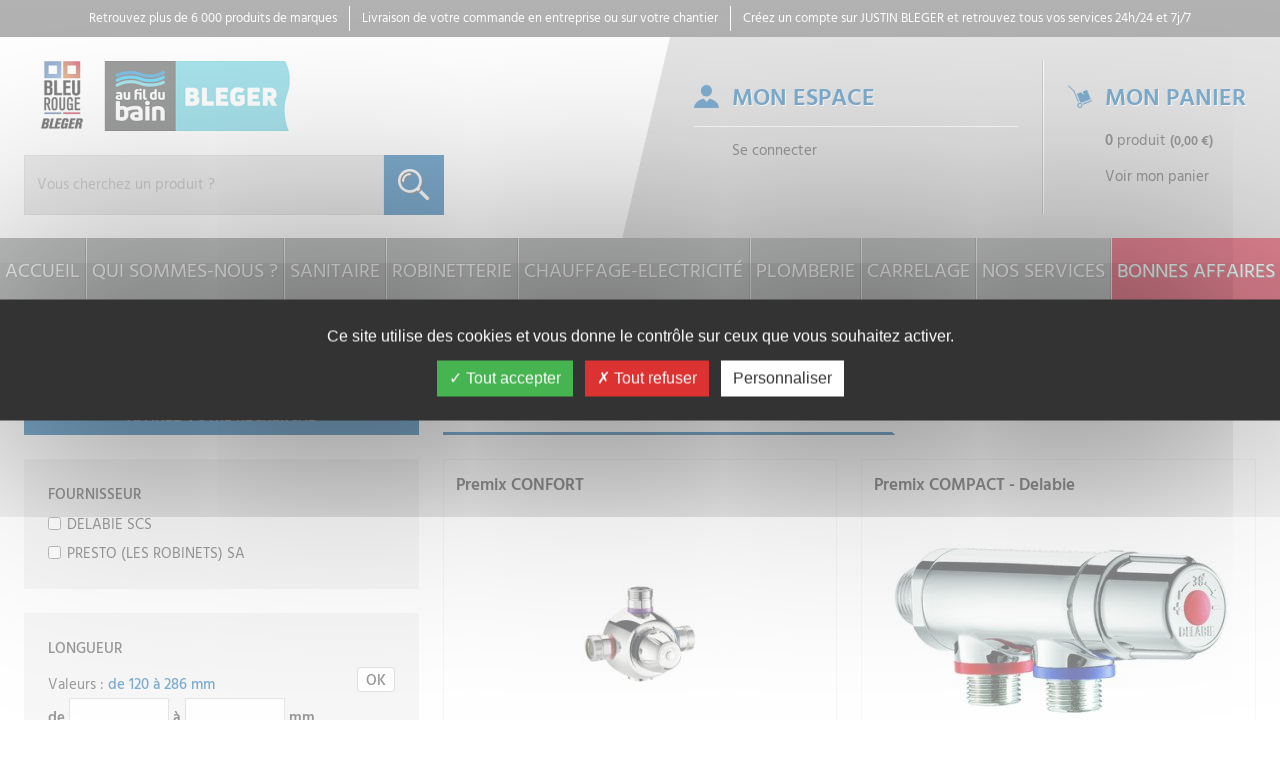

--- FILE ---
content_type: text/html; charset=UTF-8
request_url: https://espacepro.justin-bleger.com/robinetterie-4/robinetterie-pour-collectivites-36/mitigeur-thermostatique-collectivites-375
body_size: 11908
content:
<!DOCTYPE html>
<html lang="fr">
<head>
    <meta charset="utf-8">
    <meta name="viewport" content="width=device-width, initial-scale=1.0">
    <title>Mitigeur thermostatique collectivités - GROUPE JUSTIN BLEGER</title>
    <link href="/favicon.ico" type="image/x-icon" rel="icon"><link href="/favicon.ico" type="image/x-icon" rel="shortcut icon">	<meta name="keywords" content="Justin, Bleger, Sanitaire, Robinetterie, Chauffage, Electricité, Plomberie, Cuisine, bain, douche, lavabo, vasque, meuble, salle, wc, Bidet, Utinoir, Accessoire, Collectivités, Mitigeur, Thermostatique, Mélangeur, Hydrothérapie, Alimentation, Evacuation, Arrosage, Assainissement, Consommable, Fixation, Outillage">    <meta name="description" content="Créé en 1947 à Hilsenheim, JUSTIN BLEGER compte aujourd&#039;hui 3 points de vente au cœur de l&#039;Alsace. Nos espaces d&#039;exposition mettent en scène de manière attractive un très large choix de produits au plus juste prix.">	<meta property="og:title" content="Mitigeur thermostatique collectivités - GROUPE JUSTIN BLEGER" />
	<meta property="og:type" content="website" />
	<meta property="og:url" content="https://espacepro.justin-bleger.com/robinetterie-4/robinetterie-pour-collectivites-36/mitigeur-thermostatique-collectivites-375" />
				<meta property="og:image" content="https://espacepro.justin-bleger.com/img/logos/logo-bleger.png">		<link rel="stylesheet" href="https://espacepro.justin-bleger.com/css/default.css">        	

</head>
<body class="center controller-products action-index">
<noscript>Vous devez activer le support du Javascript</noscript>
	<header>
		<ul class="bgcolor2 color3 mb0 mnone1200 pl0 pb6 pt6 text-center text-uppercase">
			<li class="inbl pl24 pr24 pt3">Retrouvez plus de 6 000 produits de marques</li><!--
			--><li class="bl br inbl pl24 pr24 pt3">Livraison de votre commande en entreprise ou sur votre chantier</li><!--
			--><li class="inbl pl24 pr24 pt3">
									<a href="/users/registry" class="color3">Créez un compte sur JUSTIN BLEGER</a>								et retrouvez tous vos services 24h/24 et 7j/7
			</li>
		</ul>
		<div class="clearfix relative tbl">
			<div id="logo" class="pl24 tblcell vtop">
								<a href="/" class="inbl">
				<img src="https://espacepro.justin-bleger.com/img/logos/logo-bleger.png"
						srcset="https://espacepro.justin-bleger.com/images/timthumb?w=283&h=70&a=c&src=/img/logos/logo-bleger.png 1600w, https://espacepro.justin-bleger.com/img/logos/logo-bleger.png 2052w"
						alt="" />
				</a>
							</div>
			<div class="clearfix pl48 tblcell vtop">
				<span id="menu" class="menu"></span>
				<div id="panel" class="bgcolor3 fright p24">
					<div class="inbl pb24 pr24 pt24 w62">
													<span class="biggest blck hconnexion lh1 mnone1200 ombre pl38 strg text-uppercase">Mon espace</span>
							<div class="mt12 pl38">
								<a href="/users/login" class="color"><span class="mnone1200">Se connecter</span></a>
							</div>
											</div><!--
					--><div class="hpanier inbl pb24 pl24 pt24 w38">
						<span class="biggest blck lh1 mnone1200 ombre pl38 strg text-uppercase">Mon panier</span>
<div class="mt12 pl38 cart-button">
	<div class="blck mb12 mnone1200">
		<span class="count-product-cart strg">0</span> 
		<span class="label-count-product-cart">produit</span> <span class="nowrap small strg total-price-cart">(0,00 €)</span>
	</div>
	<a href="/panier" class="color see-cart"><span class="mnone1200">Voir mon panier</span></a>
	</div>					</div>
				</div>
				<div id="searchbox" class="clearfix mod">
					<a href="/gencode" class="btn btn-default fleft mr24" title="Scanner de codes barres"><img src="https://espacepro.justin-bleger.com/img/pictogrammes/gencode.png" alt="Scanner de codes barres"><span class="inbl ml12">Scanner de codes barres</span></a>
					<form action="/recherche" method="GET">
						<div class="input-group input-group-lg">
							<input type="text" class="form-control" name="search" id="search" placeholder="Vous cherchez un produit ?" value="" aria-label="Recherche" title="Recherche">
							<span class="input-group-btn text-center z1">
								<button class="btn btn-default" type="submit">
									
									<picture>
										<source srcset="/img/pictogrammes/search-x2.png"
												media="(max-width: 768px)">
										<img src="https://espacepro.justin-bleger.com/img/pictogrammes/search-x1.png" alt="Chercher" class="mwn">									</picture>
								</button>
							</span>
						</div>
					</form>
				</div>
			</div>
		</div>
		<nav>
			
<ul class="flex">
	<li class="first">
		<a href="/">Accueil</a>
	</li>
	<li>
		<a href="/qui-sommes-nous">Qui sommes-nous ?</a>
	</li>
	<li class="childs"><a href="/sanitaire-1">Sanitaire</a><div class="univers univers-10"><ul class="child-block"><li><span>Espace cuisine</span><ul class="section-block"><li class="section-item"><a href="/sanitaire-1/espace-cuisine-10/evier-céramique-92" class="section-link">Evier céramique</a></li><li class="section-item"><a href="/sanitaire-1/espace-cuisine-10/evier-de-synthèse-93" class="section-link">Evier de synthèse</a></li><li class="section-item"><a href="/sanitaire-1/espace-cuisine-10/evier-inox-94" class="section-link">Evier inox</a></li><li class="section-item"><a href="/sanitaire-1/espace-cuisine-10/cuisinette-89" class="section-link">Cuisinette</a></li><li class="section-item"><a href="/sanitaire-1/espace-cuisine-10/meuble-95" class="section-link">Meuble</a></li><li class="section-item"><a href="/sanitaire-1/espace-cuisine-10/vidage-96" class="section-link">Vidage</a></li></ul></li><li><span>Espace bain</span><ul class="section-block"><li class="section-item"><a href="/sanitaire-1/espace-bain-9/baignoire-85" class="section-link">Baignoire</a></li><li class="section-item"><a href="/sanitaire-1/espace-bain-9/ecran-de-baignoire-86" class="section-link">Ecran de baignoire</a></li><li class="section-item"><a href="/sanitaire-1/espace-bain-9/façade-de-baignoire-87" class="section-link">Façade de baignoire</a></li><li class="section-item"><a href="/sanitaire-1/espace-bain-9/vidage-de-baignoire-88" class="section-link">Vidage de baignoire</a></li><li class="section-item"><a href="/sanitaire-1/espace-bain-9/accessoire-espace-bain-84" class="section-link">Accessoire espace bain</a></li></ul></li><li><span>Espace douche</span><ul class="section-block"><li class="section-item"><a href="/sanitaire-1/espace-douche-11/receveur-carré-118" class="section-link">Receveur carré</a></li><li class="section-item"><a href="/sanitaire-1/espace-douche-11/receveur-rectangulaire-120" class="section-link">Receveur rectangulaire</a></li><li class="section-item"><a href="/sanitaire-1/espace-douche-11/receveur-arrondi-117" class="section-link">Receveur arrondi</a></li><li class="section-item"><a href="/sanitaire-1/espace-douche-11/receveur-pentagonal-119" class="section-link">Receveur pentagonal</a></li><li class="section-item"><a href="/sanitaire-1/espace-douche-11/bonde-douche-99" class="section-link">Bonde douche</a></li><li class="section-item"><a href="/sanitaire-1/espace-douche-11/receveur-à-carreler-116" class="section-link">Receveur à carreler</a></li><li class="section-item"><a href="/sanitaire-1/espace-douche-11/accès-d-angle-97" class="section-link">Accès d'angle</a></li><li class="section-item"><a href="/sanitaire-1/espace-douche-11/porte-coulissante-109" class="section-link">Porte coulissante</a></li><li class="section-item"><a href="/sanitaire-1/espace-douche-11/porte-pivotante-111" class="section-link">Porte pivotante</a></li><li class="section-item"><a href="/sanitaire-1/espace-douche-11/porte-pivotante-intégrale-113" class="section-link">Porte pivotante intégrale</a></li><li class="section-item"><a href="/sanitaire-1/espace-douche-11/porte-pivotante-avec-élément-fixe-112" class="section-link">Porte pivotante avec élément fixe</a></li><li class="section-item"><a href="/sanitaire-1/espace-douche-11/porte-à-2-battants-107" class="section-link">Porte à 2 battants</a></li><li class="section-item"><a href="/sanitaire-1/espace-douche-11/paroi-fixe-104" class="section-link">Paroi fixe</a></li><li class="section-item"><a href="/sanitaire-1/espace-douche-11/paroi-fixe-posée-seule-105" class="section-link">Paroi fixe posée seule</a></li><li class="section-item"><a href="/sanitaire-1/espace-douche-11/porte-arrondie-108" class="section-link">Porte arrondie</a></li><li class="section-item"><a href="/sanitaire-1/espace-douche-11/profilé-d-elargissement-profilé-de-liaison-et-stabilisateur-115" class="section-link">Profilé d'elargissement, profilé de liaison et stabilisateur</a></li><li class="section-item"><a href="/sanitaire-1/espace-douche-11/cabine-de-douche-100" class="section-link">Cabine de douche</a></li><li class="section-item"><a href="/sanitaire-1/espace-douche-11/panneaux-d-habillage-103" class="section-link">Panneaux d'habillage</a></li><li class="section-item"><a href="/sanitaire-1/espace-douche-11/nettoyage-102" class="section-link">Nettoyage</a></li><li class="section-item"><a href="/sanitaire-1/espace-douche-11/caniveau-de-douche-101" class="section-link">Caniveau de douche</a></li><li class="section-item"><a href="/sanitaire-1/espace-douche-11/accessoire-espace-douche-98" class="section-link">Accessoire espace douche</a></li><li class="section-item"><a href="/sanitaire-1/espace-douche-11/siphon-de-sol-sdb-121" class="section-link">Siphon de sol SDB</a></li></ul></li><li><span>Lavabo, vasque et lave-mains</span><ul class="section-block"><li class="section-item"><a href="/sanitaire-1/lavabo-vasque-et-lave-mains-12/lavabo-126" class="section-link">Lavabo</a></li><li class="section-item"><a href="/sanitaire-1/lavabo-vasque-et-lave-mains-12/colonne-lavabo-vasque-et-lave-mains-125" class="section-link">Colonne lavabo, vasque et lave-mains</a></li><li class="section-item"><a href="/sanitaire-1/lavabo-vasque-et-lave-mains-12/cache-siphon-124" class="section-link">Cache siphon</a></li><li class="section-item"><a href="/sanitaire-1/lavabo-vasque-et-lave-mains-12/lave-mains-128" class="section-link">Lave mains</a></li><li class="section-item"><a href="/sanitaire-1/lavabo-vasque-et-lave-mains-12/vasque-à-encastrer-130" class="section-link">Vasque à encastrer</a></li><li class="section-item"><a href="/sanitaire-1/lavabo-vasque-et-lave-mains-12/vasque-à-poser-131" class="section-link">Vasque à poser</a></li><li class="section-item"><a href="/sanitaire-1/lavabo-vasque-et-lave-mains-12/siphon-129" class="section-link">Siphon</a></li><li class="section-item"><a href="/sanitaire-1/lavabo-vasque-et-lave-mains-12/accessoire-lavabo-vasque-et-lave-mains-122" class="section-link">Accessoire lavabo, vasque et lave-mains</a></li><li class="section-item"><a href="/sanitaire-1/lavabo-vasque-et-lave-mains-12/bonde-lavabo-vasque-et-laves-mains-123" class="section-link">Bonde lavabo, vasque et laves-mains</a></li></ul></li><li><span>Meuble salle de bain</span><ul class="section-block"><li class="section-item"><a href="/sanitaire-1/meuble-salle-de-bain-13/colonne-meuble-de-salle-de-bain-134" class="section-link">Colonne meuble de salle de bain</a></li><li class="section-item"><a href="/sanitaire-1/meuble-salle-de-bain-13/meuble-sous-vasque-136" class="section-link">Meuble sous vasque</a></li><li class="section-item"><a href="/sanitaire-1/meuble-salle-de-bain-13/plan-de-toilette-138" class="section-link">Plan de toilette</a></li><li class="section-item"><a href="/sanitaire-1/meuble-salle-de-bain-13/miroir-meuble-salle-de-bain-137" class="section-link">Miroir meuble salle de bain</a></li><li class="section-item"><a href="/sanitaire-1/meuble-salle-de-bain-13/armoire-de-toilette-133" class="section-link">Armoire de toilette</a></li><li class="section-item"><a href="/sanitaire-1/meuble-salle-de-bain-13/eclairage-135" class="section-link">Eclairage</a></li><li class="section-item"><a href="/sanitaire-1/meuble-salle-de-bain-13/accessoire-meuble-salle-de-bain-132" class="section-link">Accessoire meuble salle de bain</a></li></ul></li><li><span>Bâti-support</span><ul class="section-block"><li class="section-item"><a href="/sanitaire-1/bâti-support-6/bâti-support-pour-wc-67" class="section-link">Bâti-support pour WC</a></li><li class="section-item"><a href="/sanitaire-1/bâti-support-6/habillage-pour-bâti-68" class="section-link">Habillage pour bâti</a></li><li class="section-item"><a href="/sanitaire-1/bâti-support-6/bâti-support-pour-urinoirs-lavabos-bidets-douches-66" class="section-link">Bâti-support pour urinoirs, lavabos, bidets, douches</a></li><li class="section-item"><a href="/sanitaire-1/bâti-support-6/plaque-de-déclenchement-69" class="section-link">Plaque de déclenchement</a></li><li class="section-item"><a href="/sanitaire-1/bâti-support-6/accessoire-bâti-support-64" class="section-link">Accessoire bâti-support</a></li></ul></li><li><span>WC</span><ul class="section-block"><li class="section-item"><a href="/sanitaire-1/wc-15/pack-wc-suspendu-151" class="section-link">Pack WC suspendu</a></li><li class="section-item"><a href="/sanitaire-1/wc-15/pack-wc-au-sol-150" class="section-link">Pack wc au sol</a></li><li class="section-item"><a href="/sanitaire-1/wc-15/cuvette-suspendue-147" class="section-link">Cuvette suspendue</a></li><li class="section-item"><a href="/sanitaire-1/wc-15/cuvette-à-poser-146" class="section-link">Cuvette à poser</a></li><li class="section-item"><a href="/sanitaire-1/wc-15/réservoir-152" class="section-link">Réservoir</a></li><li class="section-item"><a href="/sanitaire-1/wc-15/abattant-144" class="section-link">Abattant</a></li><li class="section-item"><a href="/sanitaire-1/wc-15/accessoire-wc-145" class="section-link">Accessoire WC</a></li><li class="section-item"><a href="/sanitaire-1/wc-15/mécanisme-et-robinet-148" class="section-link">Mécanisme et robinet</a></li><li class="section-item"><a href="/sanitaire-1/wc-15/mécanisme-et-robinet-flotteur-149" class="section-link">Mécanisme et robinet flotteur</a></li><li class="section-item"><a href="/sanitaire-1/wc-15/wc-broyeur-et-pompe-de-relevage-153" class="section-link">WC broyeur et pompe de relevage</a></li></ul></li><li><span>Bidet</span><ul class="section-block"><li class="section-item"><a href="/sanitaire-1/bidet-7/bidet-suspendu-72" class="section-link">Bidet suspendu</a></li><li class="section-item"><a href="/sanitaire-1/bidet-7/accessoire-bidet-70" class="section-link">Accessoire bidet</a></li></ul></li><li><span>Urinoir</span><ul class="section-block"><li class="section-item"><a href="/sanitaire-1/urinoir-14/sans-couvercle-141" class="section-link">Sans couvercle</a></li><li class="section-item"><a href="/sanitaire-1/urinoir-14/avec-couvercle-140" class="section-link">Avec couvercle</a></li><li class="section-item"><a href="/sanitaire-1/urinoir-14/séparation-d-urinoir-142" class="section-link">Séparation d'urinoir</a></li><li class="section-item"><a href="/sanitaire-1/urinoir-14/siphon-143" class="section-link">Siphon</a></li><li class="section-item"><a href="/sanitaire-1/urinoir-14/accessoire-urinoir-139" class="section-link">Accessoire urinoir</a></li></ul></li><li><span>Accessoire de salle de bain</span><ul class="section-block"><li class="section-item"><a href="/sanitaire-1/accessoire-de-salle-de-bain-5/distributeur-de-papier-49" class="section-link">Distributeur de papier</a></li><li class="section-item"><a href="/sanitaire-1/accessoire-de-salle-de-bain-5/distributeur-de-savon-50" class="section-link">Distributeur de savon</a></li><li class="section-item"><a href="/sanitaire-1/accessoire-de-salle-de-bain-5/divers-51" class="section-link">Divers</a></li><li class="section-item"><a href="/sanitaire-1/accessoire-de-salle-de-bain-5/essuie-mains-52" class="section-link">Essuie-mains</a></li><li class="section-item"><a href="/sanitaire-1/accessoire-de-salle-de-bain-5/miroir-53" class="section-link">Miroir</a></li><li class="section-item"><a href="/sanitaire-1/accessoire-de-salle-de-bain-5/patère-54" class="section-link">Patère</a></li><li class="section-item"><a href="/sanitaire-1/accessoire-de-salle-de-bain-5/poignée-et-barre-de-maintien-55" class="section-link">Poignée et barre de maintien</a></li><li class="section-item"><a href="/sanitaire-1/accessoire-de-salle-de-bain-5/porte-papier-56" class="section-link">Porte papier</a></li><li class="section-item"><a href="/sanitaire-1/accessoire-de-salle-de-bain-5/porte-rideau-57" class="section-link">Porte rideau</a></li><li class="section-item"><a href="/sanitaire-1/accessoire-de-salle-de-bain-5/porte-savon-58" class="section-link">Porte savon</a></li><li class="section-item"><a href="/sanitaire-1/accessoire-de-salle-de-bain-5/porte-serviettes-59" class="section-link">Porte serviettes</a></li><li class="section-item"><a href="/sanitaire-1/accessoire-de-salle-de-bain-5/porte-balais-60" class="section-link">Porte-balais</a></li><li class="section-item"><a href="/sanitaire-1/accessoire-de-salle-de-bain-5/poubelle-61" class="section-link">Poubelle</a></li><li class="section-item"><a href="/sanitaire-1/accessoire-de-salle-de-bain-5/sèche-mains-et-sèche-cheuveux-62" class="section-link">Sèche mains et sèche cheuveux</a></li><li class="section-item"><a href="/sanitaire-1/accessoire-de-salle-de-bain-5/siège-de-douche-63" class="section-link">Siège de douche</a></li></ul></li><li><span>Collectivités</span><ul class="section-block"><li class="section-item"><a href="/sanitaire-1/collectivités-8/abattant-collectivités-73" class="section-link">Abattant collectivités</a></li><li class="section-item"><a href="/sanitaire-1/collectivités-8/baignoire-collectivités-74" class="section-link">Baignoire collectivités</a></li><li class="section-item"><a href="/sanitaire-1/collectivités-8/cuvette-enfants-75" class="section-link">Cuvette enfants</a></li><li class="section-item"><a href="/sanitaire-1/collectivités-8/cuvette-surélevée-76" class="section-link">Cuvette surélevée</a></li><li class="section-item"><a href="/sanitaire-1/collectivités-8/cuvette-suspendue-et-rallongée-77" class="section-link">Cuvette suspendue et rallongée</a></li><li class="section-item"><a href="/sanitaire-1/collectivités-8/deversoir-cuve-et-bac-à-laver-78" class="section-link">Deversoir, cuve et bac à laver</a></li><li class="section-item"><a href="/sanitaire-1/collectivités-8/gamme-inox-79" class="section-link">Gamme inox</a></li><li class="section-item"><a href="/sanitaire-1/collectivités-8/lavabo-collectif-80" class="section-link">Lavabo collectif</a></li><li class="section-item"><a href="/sanitaire-1/collectivités-8/pack-w-c-au-sol-surélevé-81" class="section-link">Pack W.C au sol surélevé</a></li><li class="section-item"><a href="/sanitaire-1/collectivités-8/réhausse-pour-cuvette-82" class="section-link">Réhausse pour cuvette</a></li><li class="section-item"><a href="/sanitaire-1/collectivités-8/timbre-d-office-83" class="section-link">Timbre d'office</a></li></ul></li></ul></div></li><li class="childs current"><a href="/robinetterie-4">Robinetterie</a><div class="univers univers-43"><ul class="child-block"><li><span>Mitigeur</span><ul class="section-block"><li class="section-item"><a href="/robinetterie-4/mitigeur-43/mitigeur-lavabo-344" class="section-link">Mitigeur lavabo</a></li><li class="section-item"><a href="/robinetterie-4/mitigeur-43/mitigeur-bidet-341" class="section-link">Mitigeur bidet</a></li><li class="section-item"><a href="/robinetterie-4/mitigeur-43/mitigeur-bain-douche-340" class="section-link">Mitigeur bain/douche</a></li><li class="section-item"><a href="/robinetterie-4/mitigeur-43/mitigeur-douche-342" class="section-link">Mitigeur douche</a></li><li class="section-item"><a href="/robinetterie-4/mitigeur-43/mitigeur-évier-343" class="section-link">Mitigeur évier</a></li></ul></li><li><span>Mitigeur thermostatique</span><ul class="section-block"><li class="section-item"><a href="/robinetterie-4/mitigeur-thermostatique-44/mitigeur-thermostatique-bain-douche-345" class="section-link">Mitigeur thermostatique bain/douche</a></li><li class="section-item"><a href="/robinetterie-4/mitigeur-thermostatique-44/mitigeur-thermostatique-douche-346" class="section-link">Mitigeur thermostatique douche</a></li><li class="section-item"><a href="/robinetterie-4/mitigeur-thermostatique-44/combi-thermostatique-douche-avec-barre-394" class="section-link">Combi thermostatique douche avec barre</a></li></ul></li><li><span>Colonne de douche</span><ul class="section-block"><li class="section-item"><a href="/robinetterie-4/colonne-de-douche-37/mitigeur-thermostatique-pour-colonne-300" class="section-link">Mitigeur thermostatique pour colonne</a></li><li class="section-item"><a href="/robinetterie-4/colonne-de-douche-37/mitigeur-mécanique-pour-colonne-299" class="section-link">Mitigeur mécanique pour colonne</a></li></ul></li><li><span>Corps d'encastrement pour mitigeur et mélangeur</span><ul class="section-block"><li class="section-item"><a href="/robinetterie-4/corps-d-encastrement-pour-mitigeur-et-mélangeur-38/corps-pour-mitigeur-bain-douche-301" class="section-link">Corps pour mitigeur bain/douche</a></li><li class="section-item"><a href="/robinetterie-4/corps-d-encastrement-pour-mitigeur-et-mélangeur-38/corps-pour-mitigeur-douche-302" class="section-link">Corps pour mitigeur douche</a></li><li class="section-item"><a href="/robinetterie-4/corps-d-encastrement-pour-mitigeur-et-mélangeur-38/corps-pour-mitigeur-lavabo-303" class="section-link">Corps pour mitigeur lavabo</a></li></ul></li><li><span>Façade pour mitigeur et mélangeur à encaster</span><ul class="section-block"><li class="section-item"><a href="/robinetterie-4/façade-pour-mitigeur-et-mélangeur-à-encaster-40/façade-pour-mélangeur-bain-douche-314" class="section-link">Façade pour mélangeur bain/douche</a></li><li class="section-item"><a href="/robinetterie-4/façade-pour-mitigeur-et-mélangeur-à-encaster-40/façade-pour-mitigeur-bain-douche-316" class="section-link">Façade pour mitigeur bain/douche</a></li><li class="section-item"><a href="/robinetterie-4/façade-pour-mitigeur-et-mélangeur-à-encaster-40/façade-pour-mitigeur-douche-317" class="section-link">Façade pour mitigeur douche</a></li></ul></li><li><span>Robinet/inverseur</span><ul class="section-block"><li class="section-item"><a href="/robinetterie-4/robinet-inverseur-46/façade-robinet-lavado-lave-mains-366" class="section-link">Façade robinet lavado/lave mains</a></li></ul></li><li><span>Mélangeur</span><ul class="section-block"><li class="section-item"><a href="/robinetterie-4/mélangeur-42/mélangeur-lavabo-339" class="section-link">Mélangeur lavabo</a></li><li class="section-item"><a href="/robinetterie-4/mélangeur-42/mélangeur-bain-douche-335" class="section-link">Mélangeur bain/douche</a></li><li class="section-item"><a href="/robinetterie-4/mélangeur-42/mélangeur-douche-337" class="section-link">Mélangeur douche</a></li><li class="section-item"><a href="/robinetterie-4/mélangeur-42/mélangeur-évier-338" class="section-link">Mélangeur évier</a></li></ul></li><li><span>Hydrothérapie</span><ul class="section-block"><li class="section-item"><a href="/robinetterie-4/hydrothérapie-41/accessoire-hydrothérapie-319" class="section-link">Accessoire hydrothérapie</a></li><li class="section-item"><a href="/robinetterie-4/hydrothérapie-41/barre-de-douche-320" class="section-link">Barre de douche</a></li><li class="section-item"><a href="/robinetterie-4/hydrothérapie-41/barre-de-douche-1-jet-321" class="section-link">Barre de douche 1 jet</a></li><li class="section-item"><a href="/robinetterie-4/hydrothérapie-41/barre-de-douche-2-jets-322" class="section-link">Barre de douche 2 jets</a></li><li class="section-item"><a href="/robinetterie-4/hydrothérapie-41/barre-de-douche-3-jets-et-plus-323" class="section-link">Barre de douche 3 jets et plus</a></li><li class="section-item"><a href="/robinetterie-4/hydrothérapie-41/bec-baignoire-324" class="section-link">Bec baignoire</a></li><li class="section-item"><a href="/robinetterie-4/hydrothérapie-41/bras-de-douche-325" class="section-link">Bras de douche</a></li><li class="section-item"><a href="/robinetterie-4/hydrothérapie-41/coude-de-sortie-326" class="section-link">Coude de sortie</a></li><li class="section-item"><a href="/robinetterie-4/hydrothérapie-41/douche-de-tête-douche-plafonnier-327" class="section-link">Douche de tête, douche plafonnier</a></li><li class="section-item"><a href="/robinetterie-4/hydrothérapie-41/douchette-1-jet-328" class="section-link">Douchette 1 jet</a></li><li class="section-item"><a href="/robinetterie-4/hydrothérapie-41/douchette-2-jets-329" class="section-link">Douchette 2 jets</a></li><li class="section-item"><a href="/robinetterie-4/hydrothérapie-41/douchette-3-jets-et-plus-330" class="section-link">Douchette 3 jets et plus</a></li><li class="section-item"><a href="/robinetterie-4/hydrothérapie-41/flexible-de-douche-331" class="section-link">Flexible de douche</a></li><li class="section-item"><a href="/robinetterie-4/hydrothérapie-41/garniture-de-douche-bain-douche-332" class="section-link">Garniture de douche/bain-douche</a></li><li class="section-item"><a href="/robinetterie-4/hydrothérapie-41/support-de-douche-334" class="section-link">Support de douche</a></li><li class="section-item"><a href="/robinetterie-4/hydrothérapie-41/corps-pour-pomme-de-douche-399" class="section-link">Corps pour pomme de douche</a></li></ul></li><li><span>Equipement robinetterie</span><ul class="section-block"><li class="section-item"><a href="/robinetterie-4/equipement-robinetterie-39/applique-304" class="section-link">Applique</a></li><li class="section-item"><a href="/robinetterie-4/equipement-robinetterie-39/colonnette-306" class="section-link">Colonnette</a></li><li class="section-item"><a href="/robinetterie-4/equipement-robinetterie-39/raccord-excentrique-310" class="section-link">Raccord excentrique</a></li><li class="section-item"><a href="/robinetterie-4/equipement-robinetterie-39/robinet-d-équerre-311" class="section-link">Robinet d'équerre</a></li><li class="section-item"><a href="/robinetterie-4/equipement-robinetterie-39/tubulure-312" class="section-link">Tubulure</a></li></ul></li><li><span>Pièce détachée</span><ul class="section-block"><li class="section-item"><a href="/robinetterie-4/pièce-détachée-45/autre-pièce-détachée-347" class="section-link">Autre pièce détachée</a></li><li class="section-item"><a href="/robinetterie-4/pièce-détachée-45/cartouche-pièce-détachée-348" class="section-link">Cartouche pièce détachée</a></li><li class="section-item"><a href="/robinetterie-4/pièce-détachée-45/clapet-anti-retour-pièce-détachée-349" class="section-link">Clapet anti-retour pièce détachée</a></li><li class="section-item"><a href="/robinetterie-4/pièce-détachée-45/coude-de-sortie-pièce-détachée-350" class="section-link">Coude de sortie pièce détachée</a></li><li class="section-item"><a href="/robinetterie-4/pièce-détachée-45/croisillon-poignée-351" class="section-link">Croisillon/poignée</a></li><li class="section-item"><a href="/robinetterie-4/pièce-détachée-45/curseur-352" class="section-link">Curseur</a></li><li class="section-item"><a href="/robinetterie-4/pièce-détachée-45/inverseur-pièce-détachée-356" class="section-link">Inverseur pièce détachée</a></li><li class="section-item"><a href="/robinetterie-4/pièce-détachée-45/joint-pièce-détachée-357" class="section-link">Joint pièce détachée</a></li><li class="section-item"><a href="/robinetterie-4/pièce-détachée-45/mousseur-pièce-détachée-358" class="section-link">Mousseur pièce détachée</a></li><li class="section-item"><a href="/robinetterie-4/pièce-détachée-45/nettoyant-pour-robinetterie-359" class="section-link">Nettoyant pour robinetterie</a></li><li class="section-item"><a href="/robinetterie-4/pièce-détachée-45/pièce-détachée-bec-360" class="section-link">Pièce détachée bec</a></li><li class="section-item"><a href="/robinetterie-4/pièce-détachée-45/pièce-détachée-douchette-et-flexible-évier-lavabo-361" class="section-link">Pièce détachée douchette et flexible évier/lavabo</a></li><li class="section-item"><a href="/robinetterie-4/pièce-détachée-45/pièce-détachée-tête-mécanisme-d-arrêt-362" class="section-link">Pièce détachée tête/mécanisme d'arrêt</a></li></ul></li><li><span>Robinetterie pour collectivités</span><ul class="section-block"><li class="section-item"><a href="/robinetterie-4/robinetterie-pour-collectivités-36/urinoir-collectivités-298" class="section-link">Urinoir collectivités</a></li><li class="section-item"><a href="/robinetterie-4/robinetterie-pour-collectivités-36/accessoire-robinetterie-collectivités-368" class="section-link">Accessoire robinetterie collectivités</a></li><li class="section-item"><a href="/robinetterie-4/robinetterie-pour-collectivités-36/douche-collectivités-370" class="section-link">Douche collectivités</a></li><li class="section-item"><a href="/robinetterie-4/robinetterie-pour-collectivités-36/evier-collectivités-371" class="section-link">Evier collectivités</a></li><li class="section-item"><a href="/robinetterie-4/robinetterie-pour-collectivités-36/lavabo-collectivités-372" class="section-link">Lavabo collectivités</a></li><li class="section-item"><a href="/robinetterie-4/robinetterie-pour-collectivités-36/lave-bassin-collectivités-373" class="section-link">Lave bassin collectivités</a></li><li class="section-item"><a href="/robinetterie-4/robinetterie-pour-collectivités-36/lave-yeux-collectivités-374" class="section-link">Lave yeux collectivités</a></li><li class="section-item"><a href="/robinetterie-4/robinetterie-pour-collectivités-36/mitigeur-thermostatique-collectivités-375" class="section-link">Mitigeur thermostatique collectivités</a></li><li class="section-item"><a href="/robinetterie-4/robinetterie-pour-collectivités-36/panneau-de-douche-collectivités-376" class="section-link">Panneau de douche collectivités</a></li><li class="section-item"><a href="/robinetterie-4/robinetterie-pour-collectivités-36/thermostatique-douche-collectivités-377" class="section-link">Thermostatique douche collectivités</a></li><li class="section-item"><a href="/robinetterie-4/robinetterie-pour-collectivités-36/wc-collectivités-378" class="section-link">WC collectivités</a></li></ul></li></ul></div></li><li class="childs"><a href="/chauffage-electricité-3">Chauffage-Electricité</a><div class="univers univers-31"><ul class="child-block"><li><span>Chauffe-eau, eau chaude sanitaire</span><ul class="section-block"><li class="section-item"><a href="/chauffage-electricité-3/chauffe-eau-eau-chaude-sanitaire-31/gamme-thermodynamique-282" class="section-link">Gamme thermodynamique</a></li><li class="section-item"><a href="/chauffage-electricité-3/chauffe-eau-eau-chaude-sanitaire-31/gamme-duralis-384" class="section-link">Gamme duralis</a></li><li class="section-item"><a href="/chauffage-electricité-3/chauffe-eau-eau-chaude-sanitaire-31/gamme-stéatite-281" class="section-link">Gamme stéatite</a></li><li class="section-item"><a href="/chauffage-electricité-3/chauffe-eau-eau-chaude-sanitaire-31/gamme-blindée-279" class="section-link">Gamme blindée</a></li><li class="section-item"><a href="/chauffage-electricité-3/chauffe-eau-eau-chaude-sanitaire-31/gamme-malicio-383" class="section-link">Gamme Malicio</a></li><li class="section-item"><a href="/chauffage-electricité-3/chauffe-eau-eau-chaude-sanitaire-31/préparateur-d-eau-chaude-286" class="section-link">Préparateur d'eau chaude</a></li><li class="section-item"><a href="/chauffage-electricité-3/chauffe-eau-eau-chaude-sanitaire-31/accessoire-chauffe-eau-eau-chaude-sanitaire-278" class="section-link">Accessoire chauffe-eau, eau chaude sanitaire</a></li><li class="section-item"><a href="/chauffage-electricité-3/chauffe-eau-eau-chaude-sanitaire-31/pièce-détachée-pour-chauffe-eau-284" class="section-link">Pièce détachée pour chauffe-eau</a></li><li class="section-item"><a href="/chauffage-electricité-3/chauffe-eau-eau-chaude-sanitaire-31/groupe-de-sécurité-283" class="section-link">Groupe de sécurité</a></li><li class="section-item"><a href="/chauffage-electricité-3/chauffe-eau-eau-chaude-sanitaire-31/gamme-ristretto-395" class="section-link">Gamme Ristretto</a></li></ul></li><li><span>Radiateur et sèche serviettes</span><ul class="section-block"><li class="section-item"><a href="/chauffage-electricité-3/radiateur-et-sèche-serviettes-33/radiateur-sèche-serviettes-293" class="section-link">Radiateur sèche serviettes</a></li><li class="section-item"><a href="/chauffage-electricité-3/radiateur-et-sèche-serviettes-33/radiateur-chauffage-396" class="section-link">Radiateur chauffage</a></li></ul></li><li><span>Robinetterie pour radiateur</span><ul class="section-block"><li class="section-item"><a href="/chauffage-electricité-3/robinetterie-pour-radiateur-34/coude-et-té-de-réglage-294" class="section-link">Coude et té de réglage</a></li><li class="section-item"><a href="/chauffage-electricité-3/robinetterie-pour-radiateur-34/robinet-thermostatique-295" class="section-link">Robinet thermostatique</a></li><li class="section-item"><a href="/chauffage-electricité-3/robinetterie-pour-radiateur-34/tête-thermostatique-296" class="section-link">Tête thermostatique</a></li></ul></li><li><span>Plancher chauffant</span><ul class="section-block"><li class="section-item"><a href="/chauffage-electricité-3/plancher-chauffant-32/accessoire-plancher-chauffant-287" class="section-link">Accessoire plancher chauffant</a></li><li class="section-item"><a href="/chauffage-electricité-3/plancher-chauffant-32/collecteur-chauffage-290" class="section-link">Collecteur chauffage</a></li><li class="section-item"><a href="/chauffage-electricité-3/plancher-chauffant-32/tube-plancher-chauffant-292" class="section-link">Tube plancher chauffant</a></li></ul></li><li><span>Accessoire chauffage</span><ul class="section-block"><li class="section-item"><a href="/chauffage-electricité-3/accessoire-chauffage-30/pompe-de-circulation-273" class="section-link">Pompe de circulation</a></li><li class="section-item"><a href="/chauffage-electricité-3/accessoire-chauffage-30/purgeur-degazeur-désemboueur-274" class="section-link">Purgeur, degazeur, désemboueur</a></li><li class="section-item"><a href="/chauffage-electricité-3/accessoire-chauffage-30/soupape-275" class="section-link">Soupape</a></li><li class="section-item"><a href="/chauffage-electricité-3/accessoire-chauffage-30/traitement-et-entretien-du-réseau-276" class="section-link">Traitement et entretien du réseau</a></li><li class="section-item"><a href="/chauffage-electricité-3/accessoire-chauffage-30/vase-d-expansion-277" class="section-link">Vase d'expansion</a></li></ul></li><li><span>Climatiseur</span><ul class="section-block"><li class="section-item"><a href="/chauffage-electricité-3/climatiseur-397/climatiseur-mobile-398" class="section-link">Climatiseur mobile</a></li></ul></li><li><span>Pompe a chaleur</span><ul class="section-block"><li class="section-item"><a href="/chauffage-electricité-3/pompe-a-chaleur-406/pac-air-eau-407" class="section-link">PAC air/eau</a></li><li class="section-item"><a href="/chauffage-electricité-3/pompe-a-chaleur-406/accessoires-pac-410" class="section-link">Accessoires PAC</a></li></ul></li></ul></div></li><li class="childs"><a href="/plomberie-2">Plomberie</a><div class="univers univers-28"><ul class="child-block"><li><span>Tubes et raccords d'alimentation</span><ul class="section-block"><li class="section-item"><a href="/plomberie-2/tubes-et-raccords-d-alimentation-28/tube-cuivre-255" class="section-link">Tube cuivre</a></li><li class="section-item"><a href="/plomberie-2/tubes-et-raccords-d-alimentation-28/raccord-cuivre-à-souder-243" class="section-link">Raccord cuivre à souder</a></li><li class="section-item"><a href="/plomberie-2/tubes-et-raccords-d-alimentation-28/raccord-laiton-à-souder-248" class="section-link">Raccord laiton à souder</a></li><li class="section-item"><a href="/plomberie-2/tubes-et-raccords-d-alimentation-28/raccord-laiton-246" class="section-link">Raccord laiton</a></li><li class="section-item"><a href="/plomberie-2/tubes-et-raccords-d-alimentation-28/raccord-cuivre-à-sertir-242" class="section-link">Raccord cuivre à sertir</a></li><li class="section-item"><a href="/plomberie-2/tubes-et-raccords-d-alimentation-28/raccord-laiton-à-sertir-247" class="section-link">Raccord laiton à sertir</a></li><li class="section-item"><a href="/plomberie-2/tubes-et-raccords-d-alimentation-28/vanne-d-arrêt-alimentation-260" class="section-link">Vanne d'arrêt alimentation</a></li><li class="section-item"><a href="/plomberie-2/tubes-et-raccords-d-alimentation-28/tube-per-257" class="section-link">Tube PER</a></li><li class="section-item"><a href="/plomberie-2/tubes-et-raccords-d-alimentation-28/raccord-per-à-sertir-252" class="section-link">Raccord PER à sertir</a></li><li class="section-item"><a href="/plomberie-2/tubes-et-raccords-d-alimentation-28/raccord-per-à-glissement-251" class="section-link">Raccord PER à glissement</a></li><li class="section-item"><a href="/plomberie-2/tubes-et-raccords-d-alimentation-28/collecteur-239" class="section-link">Collecteur</a></li><li class="section-item"><a href="/plomberie-2/tubes-et-raccords-d-alimentation-28/tube-multicouches-385" class="section-link">Tube multicouches</a></li><li class="section-item"><a href="/plomberie-2/tubes-et-raccords-d-alimentation-28/raccord-multicouche-249" class="section-link">Raccord multicouche</a></li><li class="section-item"><a href="/plomberie-2/tubes-et-raccords-d-alimentation-28/tube-multicouches-passage-intégral-391" class="section-link">Tube multicouches passage intégral</a></li><li class="section-item"><a href="/plomberie-2/tubes-et-raccords-d-alimentation-28/raccord-multicouches-passage-integral-392" class="section-link">Raccord multicouches passage integral</a></li><li class="section-item"><a href="/plomberie-2/tubes-et-raccords-d-alimentation-28/tube-pvc-pression-259" class="section-link">Tube PVC pression</a></li><li class="section-item"><a href="/plomberie-2/tubes-et-raccords-d-alimentation-28/raccord-pvc-pression-254" class="section-link">Raccord PVC pression</a></li><li class="section-item"><a href="/plomberie-2/tubes-et-raccords-d-alimentation-28/tube-galvanisé-256" class="section-link">Tube galvanisé</a></li><li class="section-item"><a href="/plomberie-2/tubes-et-raccords-d-alimentation-28/raccord-galvanisé-245" class="section-link">Raccord galvanisé</a></li><li class="section-item"><a href="/plomberie-2/tubes-et-raccords-d-alimentation-28/raccord-per-à-compression-250" class="section-link">Raccord PER à compression</a></li><li class="section-item"><a href="/plomberie-2/tubes-et-raccords-d-alimentation-28/raccord-de-réparation-adaptation-d-alimentation-244" class="section-link">Raccord de réparation/adaptation d'alimentation</a></li><li class="section-item"><a href="/plomberie-2/tubes-et-raccords-d-alimentation-28/tube-polyéthylène-pehd-258" class="section-link">Tube polyéthylène PEHD</a></li><li class="section-item"><a href="/plomberie-2/tubes-et-raccords-d-alimentation-28/raccord-polyéthylène-253" class="section-link">Raccord polyéthylène</a></li><li class="section-item"><a href="/plomberie-2/tubes-et-raccords-d-alimentation-28/flexible-alimentation-240" class="section-link">Flexible alimentation</a></li><li class="section-item"><a href="/plomberie-2/tubes-et-raccords-d-alimentation-28/protection-des-canalisations-241" class="section-link">Protection des canalisations</a></li></ul></li><li><span>Robinetterie bâtiment</span><ul class="section-block"><li class="section-item"><a href="/plomberie-2/robinetterie-bâtiment-27/antibellier-227" class="section-link">Antibellier</a></li><li class="section-item"><a href="/plomberie-2/robinetterie-bâtiment-27/clapet-anti-retour-228" class="section-link">Clapet anti-retour</a></li><li class="section-item"><a href="/plomberie-2/robinetterie-bâtiment-27/compteur-229" class="section-link">Compteur</a></li><li class="section-item"><a href="/plomberie-2/robinetterie-bâtiment-27/manomètre-230" class="section-link">Manomètre</a></li><li class="section-item"><a href="/plomberie-2/robinetterie-bâtiment-27/réducteur-de-pression-231" class="section-link">Réducteur de pression</a></li><li class="section-item"><a href="/plomberie-2/robinetterie-bâtiment-27/robinet-d-arrosage-232" class="section-link">Robinet d'arrosage</a></li><li class="section-item"><a href="/plomberie-2/robinetterie-bâtiment-27/robinet-d-équerre-233" class="section-link">Robinet d'équerre</a></li><li class="section-item"><a href="/plomberie-2/robinetterie-bâtiment-27/robinet-machine-à-laver-234" class="section-link">Robinet machine à laver</a></li><li class="section-item"><a href="/plomberie-2/robinetterie-bâtiment-27/vanne-d-arrêt-237" class="section-link">Vanne d'arrêt</a></li></ul></li><li><span>Qualité de l'eau</span><ul class="section-block"><li class="section-item"><a href="/plomberie-2/qualité-de-l-eau-26/adoucisseur-224" class="section-link">Adoucisseur</a></li><li class="section-item"><a href="/plomberie-2/qualité-de-l-eau-26/antitartre-225" class="section-link">Antitartre</a></li><li class="section-item"><a href="/plomberie-2/qualité-de-l-eau-26/filtre-226" class="section-link">Filtre</a></li></ul></li><li><span>Arrosage</span><ul class="section-block"><li class="section-item"><a href="/plomberie-2/arrosage-16/accessoire-pour-pompe-d-arrosage-154" class="section-link">Accessoire pour pompe d'arrosage</a></li><li class="section-item"><a href="/plomberie-2/arrosage-16/filtration-156" class="section-link">Filtration</a></li><li class="section-item"><a href="/plomberie-2/arrosage-16/pompe-de-surface-158" class="section-link">Pompe de surface</a></li><li class="section-item"><a href="/plomberie-2/arrosage-16/pompe-immergée-159" class="section-link">Pompe immergée</a></li><li class="section-item"><a href="/plomberie-2/arrosage-16/raccord-d-arrosage-160" class="section-link">Raccord d'arrosage</a></li></ul></li><li><span>Gaz</span><ul class="section-block"><li class="section-item"><a href="/plomberie-2/gaz-22/flexible-gaz-203" class="section-link">Flexible gaz</a></li><li class="section-item"><a href="/plomberie-2/gaz-22/raccord-gaz-206" class="section-link">Raccord gaz</a></li><li class="section-item"><a href="/plomberie-2/gaz-22/raccord-gaz-à-sertir-207" class="section-link">Raccord gaz à sertir</a></li><li class="section-item"><a href="/plomberie-2/gaz-22/tube-gaz-208" class="section-link">Tube gaz</a></li></ul></li><li><span>Tube et raccord d'évacuation</span><ul class="section-block"><li class="section-item"><a href="/plomberie-2/tube-et-raccord-d-évacuation-29/tube-pvc-écoulement-à-coller-270" class="section-link">Tube PVC écoulement à coller</a></li><li class="section-item"><a href="/plomberie-2/tube-et-raccord-d-évacuation-29/raccord-pvc-à-coller-267" class="section-link">Raccord PVC à coller</a></li><li class="section-item"><a href="/plomberie-2/tube-et-raccord-d-évacuation-29/tube-polypropylène-à-joint-269" class="section-link">Tube polypropylène à joint</a></li><li class="section-item"><a href="/plomberie-2/tube-et-raccord-d-évacuation-29/raccord-polypropylène-à-joint-266" class="section-link">Raccord polypropylène à joint</a></li><li class="section-item"><a href="/plomberie-2/tube-et-raccord-d-évacuation-29/aérateur-et-chapeau-de-ventilation-262" class="section-link">Aérateur et chapeau de ventilation</a></li><li class="section-item"><a href="/plomberie-2/tube-et-raccord-d-évacuation-29/accessoire-d-évacuation-261" class="section-link">Accessoire d'évacuation</a></li><li class="section-item"><a href="/plomberie-2/tube-et-raccord-d-évacuation-29/evacuation-souple-263" class="section-link">Evacuation souple</a></li><li class="section-item"><a href="/plomberie-2/tube-et-raccord-d-évacuation-29/raccord-de-réparation-adaptation-d-évacuation-264" class="section-link">Raccord de réparation/adaptation d'évacuation</a></li><li class="section-item"><a href="/plomberie-2/tube-et-raccord-d-évacuation-29/tube-fonte-268" class="section-link">Tube fonte</a></li><li class="section-item"><a href="/plomberie-2/tube-et-raccord-d-évacuation-29/raccord-fonte-265" class="section-link">Raccord fonte</a></li></ul></li><li><span>Assainissement</span><ul class="section-block"><li class="section-item"><a href="/plomberie-2/assainissement-17/tube-cr8-167" class="section-link">Tube CR8</a></li><li class="section-item"><a href="/plomberie-2/assainissement-17/raccord-cr8-165" class="section-link">Raccord CR8</a></li><li class="section-item"><a href="/plomberie-2/assainissement-17/gaine-tpc-163" class="section-link">Gaine TPC</a></li><li class="section-item"><a href="/plomberie-2/assainissement-17/pompe-vide-cave-et-relevage-164" class="section-link">Pompe vide cave et relevage</a></li></ul></li><li><span>Equipement de sol</span><ul class="section-block"><li class="section-item"><a href="/plomberie-2/equipement-de-sol-20/clapet-anti-retour-eau-pluviale-186" class="section-link">Clapet anti-retour eau pluviale</a></li><li class="section-item"><a href="/plomberie-2/equipement-de-sol-20/courette-187" class="section-link">Courette</a></li><li class="section-item"><a href="/plomberie-2/equipement-de-sol-20/siphon-de-sol-189" class="section-link">Siphon de sol</a></li></ul></li><li><span>Consommable</span><ul class="section-block"><li class="section-item"><a href="/plomberie-2/consommable-18/colle-pvc-170" class="section-link">Colle PVC</a></li><li class="section-item"><a href="/plomberie-2/consommable-18/silicone-178" class="section-link">Silicone</a></li><li class="section-item"><a href="/plomberie-2/consommable-18/mousse-polyuréthane-177" class="section-link">Mousse polyuréthane</a></li><li class="section-item"><a href="/plomberie-2/consommable-18/soudure-brasure-179" class="section-link">Soudure / brasure</a></li><li class="section-item"><a href="/plomberie-2/consommable-18/décapant-171" class="section-link">Décapant</a></li><li class="section-item"><a href="/plomberie-2/consommable-18/abrasif-169" class="section-link">Abrasif</a></li><li class="section-item"><a href="/plomberie-2/consommable-18/dégripant-lubrifiant-172" class="section-link">Dégripant / lubrifiant</a></li><li class="section-item"><a href="/plomberie-2/consommable-18/graisse-silicone-175" class="section-link">Graisse silicone</a></li><li class="section-item"><a href="/plomberie-2/consommable-18/joint-176" class="section-link">Joint</a></li><li class="section-item"><a href="/plomberie-2/consommable-18/divers-consommable-173" class="section-link">Divers consommable</a></li><li class="section-item"><a href="/plomberie-2/consommable-18/etanchéité-sanitaire-chauffage-174" class="section-link">Etanchéité sanitaire / chauffage</a></li></ul></li><li><span>Fixation</span><ul class="section-block"><li class="section-item"><a href="/plomberie-2/fixation-21/cheville-192" class="section-link">Cheville</a></li><li class="section-item"><a href="/plomberie-2/fixation-21/collier-193" class="section-link">Collier</a></li><li class="section-item"><a href="/plomberie-2/fixation-21/jonction-194" class="section-link">Jonction</a></li><li class="section-item"><a href="/plomberie-2/fixation-21/patte-à-vis-tige-filetée-195" class="section-link">Patte à vis , tige filetée</a></li><li class="section-item"><a href="/plomberie-2/fixation-21/rallonge-196" class="section-link">Rallonge</a></li><li class="section-item"><a href="/plomberie-2/fixation-21/rosace-197" class="section-link">Rosace</a></li><li class="section-item"><a href="/plomberie-2/fixation-21/sanitaire-et-chauffe-eau-198" class="section-link">Sanitaire et chauffe-eau</a></li><li class="section-item"><a href="/plomberie-2/fixation-21/visserie-200" class="section-link">Visserie</a></li></ul></li><li><span>Outillage</span><ul class="section-block"><li class="section-item"><a href="/plomberie-2/outillage-24/consommable-d-outillage-212" class="section-link">Consommable d'outillage</a></li><li class="section-item"><a href="/plomberie-2/outillage-24/coupe-et-cintrage-213" class="section-link">Coupe et cintrage</a></li><li class="section-item"><a href="/plomberie-2/outillage-24/electroportatif-214" class="section-link">Electroportatif</a></li><li class="section-item"><a href="/plomberie-2/outillage-24/outils-à-mains-215" class="section-link">Outils à mains</a></li><li class="section-item"><a href="/plomberie-2/outillage-24/serrage-et-filetage-216" class="section-link">Serrage et filetage</a></li><li class="section-item"><a href="/plomberie-2/outillage-24/sertissage-217" class="section-link">Sertissage</a></li><li class="section-item"><a href="/plomberie-2/outillage-24/soudage-218" class="section-link">Soudage</a></li></ul></li><li><span>Qualité de l'air</span><ul class="section-block"><li class="section-item"><a href="/plomberie-2/qualité-de-l-air-25/accessoire-qualité-de-l-air-219" class="section-link">Accessoire qualité de l'air</a></li><li class="section-item"><a href="/plomberie-2/qualité-de-l-air-25/aérateur-d-air-220" class="section-link">Aérateur d'air</a></li><li class="section-item"><a href="/plomberie-2/qualité-de-l-air-25/conduit-221" class="section-link">Conduit</a></li><li class="section-item"><a href="/plomberie-2/qualité-de-l-air-25/grille-de-ventillation-222" class="section-link">Grille de ventillation</a></li><li class="section-item"><a href="/plomberie-2/qualité-de-l-air-25/vmc-223" class="section-link">VMC</a></li></ul></li></ul></div></li><li class="childs"><a href="/carrelage-412">Carrelage</a><div class="univers univers-413"><ul class="child-block"><li><span>Outillage</span><ul class="section-block"><li class="section-item"><a href="/carrelage-412/outillage-413/outillage-414" class="section-link">Outillage</a></li></ul></li></ul></div></li>	<li>
		<a href="/nos-services">Nos services</a>
	</li>
		<li class="last nav-destockage">
		<a href="/destockages">bonnes affaires</a>
	</li>
</ul>		</nav>
    </header>
    
    <div class="clearfix">
		
<div id="product-container">
	<div class="bgcolor4 mnone992">
	<div class="center grid pl24 pr24">
		<ol id="breadcrumb" class="mb0 pl0">
			<li><a href="/robinetterie-4">Robinetterie</a></li><li><a href="/robinetterie-4#robinetterie-pour-collectivités-36">Robinetterie pour collectivités</a></li><li class="active"><h1 class="inbl lh mb0 mt0"><a href="/robinetterie-4/robinetterie-pour-collectivités-36/mitigeur-thermostatique-collectivités-375">Mitigeur thermostatique collectivités</a></h1></li>		</ol>
	</div>
</div>
	<div class="center clearfix grid pb48 pl12 pr12 pt48">
		<div class="fleft pl12 pr12 recherche">
			<div id="taggel" class="bgcolor6 color3 pl12 pr12 strg text-center text-uppercase">
				Affinez votre recherche
				<div class="fright glyphicon glyphicon-chevron-down"></div>
			</div>
										<form class="form-filter" action="" method="POST">
					<fieldset>
						<input type="hidden" name="orderFilterList" value='' />
																																													<div class="bgcolor5 mt24 p24">
									<span class="blck med text-uppercase">Fournisseur</span>
																			<div class="checkboxes clearfix mt6">
											<input class="filter" id="filter-275-DELABIE SCS" type="checkbox" name="filter[275][]" data-type="filter" data-code="275" value="DELABIE SCS"  />
											<label for="filter-275-DELABIE SCS" class="ellipsis">DELABIE SCS</label>
										</div>
																			<div class="checkboxes clearfix mt6">
											<input class="filter" id="filter-275-PRESTO (LES ROBINETS) SA" type="checkbox" name="filter[275][]" data-type="filter" data-code="275" value="PRESTO (LES ROBINETS) SA"  />
											<label for="filter-275-PRESTO (LES ROBINETS) SA" class="ellipsis">PRESTO (LES ROBINETS) SA</label>
										</div>
																	</div>
								
						
																																		<div class="bgcolor5 mt24 p24">
									<span class="blck med text-uppercase">Longueur</span>
																			<div class="clearfix mt12 filter-slider">
											Valeurs : <span class="color2 filter-value-6-filter_carac med">de 120 à 286 mm</span>
											<input type="button" class="submit-slider" data-type="filter_carac" data-code="6" value="OK" />
											<br />
											<label for="filter_carac-6"> 
												de <input class="min form-control" type="text" min="120" max="286" id="filter_carac-6" /> à 
												<input class="max form-control" type="text" min="120" max="286" /> mm											</label>
										</div>
																	</div>
																																									<div class="bgcolor5 mt24 p24">
									<span class="blck med text-uppercase">Hauteur</span>
																			<div class="clearfix mt12 filter-slider">
											Valeurs : <span class="color2 filter-value-8-filter_carac med">de 60 à 129 mm</span>
											<input type="button" class="submit-slider" data-type="filter_carac" data-code="8" value="OK" />
											<br />
											<label for="filter_carac-8"> 
												de <input class="min form-control" type="text" min="60" max="129" id="filter_carac-8" /> à 
												<input class="max form-control" type="text" min="60" max="129" /> mm											</label>
										</div>
																	</div>
																												<div class="bgcolor5 mt24 p24">
									<span class="blck med text-uppercase">Profondeur</span>
																			<div class="clearfix mt12 filter-slider">
											Valeurs : <span class="color2 filter-value-12-filter_carac med">de 18 à 95 mm</span>
											<input type="button" class="submit-slider" data-type="filter_carac" data-code="12" value="OK" />
											<br />
											<label for="filter_carac-12"> 
												de <input class="min form-control" type="text" min="18" max="95" id="filter_carac-12" /> à 
												<input class="max form-control" type="text" min="18" max="95" /> mm											</label>
										</div>
																	</div>
																												<div class="bgcolor5 mt24 p24">
									<span class="blck med text-uppercase">Couleur</span>
										

																																	<div class="checkboxes clearfix mt6">
													<input class="filter" id="filter-9-Chromé" type="checkbox" name="filter_carac[9][]" data-type="filter_carac" data-code="9" value="Chromé"  />
													<label for="filter-9-Chromé" class="ellipsis" title="Chromé ">Chromé </label>
												</div>
																																												<div class="checkboxes clearfix mt6">
													<input class="filter" id="filter-9-Gris" type="checkbox" name="filter_carac[9][]" data-type="filter_carac" data-code="9" value="Gris"  />
													<label for="filter-9-Gris" class="ellipsis" title="Gris ">Gris </label>
												</div>
																																												<div class="checkboxes clearfix mt6">
													<input class="filter" id="filter-9-Laiton/Vert" type="checkbox" name="filter_carac[9][]" data-type="filter_carac" data-code="9" value="Laiton/Vert"  />
													<label for="filter-9-Laiton/Vert" class="ellipsis" title="Laiton/Vert ">Laiton/Vert </label>
												</div>
																					
																	</div>
																		</fieldset>
				</form>
														</div>
		<div class="fleft section">
			<span class="bigger border color2 ml12 mr12 strg text-uppercase">Mitigeur thermostatique collectivités</span>
			<div>
				<div class="inbl pl12 pr12 pt24 wcpc product-box">		<a href="/robinetterie-4/robinetterie-pour-collectivites-36/mitigeur-thermostatique-collectivites-375/premix-confort-8806/14198" class="produit">
		<span class="blck mb24 title">
						<span class="big blck color mod strg">Premix CONFORT</span>
		</span>
		<span class="mb12 text-center tbl wcpc">
			<span class="tblcell vmiddle">
						
										<img src="https://espacepro.justin-bleger.com/images/timthumb/h=180a=czc=1q=75/img/PRODUIT/BD/JBL_9007___.jpg" alt="Premix CONFORT" />							</span>
		</span>
							<span class="blck color">DELABIE SCS</span>
						<span class="blck color">Référence : 731002</span>
	</a>

			<a href="#" class="btn-disponibilite" data-article-id="14198"><span>Voir la disponibilité</span></a>
		<div class="bgcolor5 corner p12">
		
		
			<div class="big inbl price  " data-get-price="14198">--.-- €  <small>TTC</small></div>
									<a href="/contact" class="color contact inbl strg text-uppercase">Contactez-nous</a>			<ul class="links mb0 pl0 pr12 pt12">
				<li class="inbl"><a href="/users/login" class="strg text-uppercase">Connectez-vous</a></li><!--
				--><li class="inbl"><a href="/users/registry" class="color4 strg text-uppercase">Inscrivez-vous</a></li>
			</ul>
			</div>
</div><div class="inbl pl12 pr12 pt24 wcpc product-box">		<a href="/robinetterie-4/robinetterie-pour-collectivites-36/mitigeur-thermostatique-collectivites-375/premix-compact-delabie-8808/14200" class="produit">
		<span class="blck mb24 title">
						<span class="big blck color mod strg">Premix COMPACT - Delabie</span>
		</span>
		<span class="mb12 text-center tbl wcpc">
			<span class="tblcell vmiddle">
						
										<img src="https://espacepro.justin-bleger.com/images/timthumb/h=180a=czc=1q=75/img/PRODUIT/BD/JBL_5186___.jpg" alt="Premix COMPACT - Delabie" />							</span>
		</span>
							<span class="blck color">DELABIE SCS</span>
						<span class="blck color">Référence : </span>
	</a>

			<a href="#" class="btn-disponibilite" data-article-id="14200"><span>Voir la disponibilité</span></a>
		<div class="bgcolor5 corner p12">
		
		
			<div class="big inbl price  " data-get-price="14200">--.-- €  <small>TTC</small></div>
									<a href="/contact" class="color contact inbl strg text-uppercase">Contactez-nous</a>			<ul class="links mb0 pl0 pr12 pt12">
				<li class="inbl"><a href="/users/login" class="strg text-uppercase">Connectez-vous</a></li><!--
				--><li class="inbl"><a href="/users/registry" class="color4 strg text-uppercase">Inscrivez-vous</a></li>
			</ul>
			</div>
</div><div class="inbl pl12 pr12 pt24 wcpc product-box">		<a href="/robinetterie-4/robinetterie-pour-collectivites-36/mitigeur-thermostatique-collectivites-375/premix-nano-delabie-8811/14209" class="produit">
		<span class="blck mb24 title">
						<span class="big blck color mod strg">Premix NANO - Delabie</span>
		</span>
		<span class="mb12 text-center tbl wcpc">
			<span class="tblcell vmiddle">
						
										<img src="https://espacepro.justin-bleger.com/images/timthumb/h=180a=czc=1q=75/img/PRODUIT/BD/JBL_8373___.jpg" alt="Premix NANO - Delabie" />							</span>
		</span>
							<span class="blck color">DELABIE SCS</span>
						<span class="blck color">Référence : 732016</span>
	</a>

			<a href="#" class="btn-disponibilite" data-article-id="14209"><span>Voir la disponibilité</span></a>
		<div class="bgcolor5 corner p12">
		
		
			<div class="big inbl price  " data-get-price="14209">--.-- €  <small>TTC</small></div>
									<a href="/contact" class="color contact inbl strg text-uppercase">Contactez-nous</a>			<ul class="links mb0 pl0 pr12 pt12">
				<li class="inbl"><a href="/users/login" class="strg text-uppercase">Connectez-vous</a></li><!--
				--><li class="inbl"><a href="/users/registry" class="color4 strg text-uppercase">Inscrivez-vous</a></li>
			</ul>
			</div>
</div><div class="inbl pl12 pr12 pt24 wcpc product-box">		<a href="/robinetterie-4/robinetterie-pour-collectivites-36/mitigeur-thermostatique-collectivites-375/premix-securit-delabie-8812/14212" class="produit">
		<span class="blck mb24 title">
						<span class="big blck color mod strg">Premix SECURIT - Delabie</span>
		</span>
		<span class="mb12 text-center tbl wcpc">
			<span class="tblcell vmiddle">
						
										<img src="https://espacepro.justin-bleger.com/images/timthumb/h=180a=czc=1q=75/img/PRODUIT/BD/JBL_9009___.jpg" alt="Premix SECURIT - Delabie" />							</span>
		</span>
							<span class="blck color">DELABIE SCS</span>
						<span class="blck color">Référence : 731052</span>
	</a>

			<a href="#" class="btn-disponibilite" data-article-id="14212"><span>Voir la disponibilité</span></a>
		<div class="bgcolor5 corner p12">
		
		
			<div class="big inbl price  " data-get-price="14212">--.-- €  <small>TTC</small></div>
									<a href="/contact" class="color contact inbl strg text-uppercase">Contactez-nous</a>			<ul class="links mb0 pl0 pr12 pt12">
				<li class="inbl"><a href="/users/login" class="strg text-uppercase">Connectez-vous</a></li><!--
				--><li class="inbl"><a href="/users/registry" class="color4 strg text-uppercase">Inscrivez-vous</a></li>
			</ul>
			</div>
</div><div class="inbl pl12 pr12 pt24 wcpc product-box">		<a href="/robinetterie-4/robinetterie-pour-collectivites-36/mitigeur-thermostatique-collectivites-375/securitherm-mitigeur-de-douche-delabie-8814/14216" class="produit">
		<span class="blck mb24 title">
						<span class="big blck color mod strg">SECURITHERM mitigeur de douche - Delabie</span>
		</span>
		<span class="mb12 text-center tbl wcpc">
			<span class="tblcell vmiddle">
						
										<img src="https://espacepro.justin-bleger.com/images/timthumb/h=180a=czc=1q=75/img/PRODUIT/BD/JBL_5858___.jpg" alt="SECURITHERM mitigeur de douche - Delabie" />							</span>
		</span>
							<span class="blck color">DELABIE SCS</span>
						<span class="blck color">Référence : H9739</span>
	</a>

			<a href="#" class="btn-disponibilite" data-article-id="14216"><span>Voir la disponibilité</span></a>
		<div class="bgcolor5 corner p12">
		
		
			<div class="big inbl price  " data-get-price="14216">--.-- €  <small>TTC</small></div>
									<a href="/contact" class="color contact inbl strg text-uppercase">Contactez-nous</a>			<ul class="links mb0 pl0 pr12 pt12">
				<li class="inbl"><a href="/users/login" class="strg text-uppercase">Connectez-vous</a></li><!--
				--><li class="inbl"><a href="/users/registry" class="color4 strg text-uppercase">Inscrivez-vous</a></li>
			</ul>
			</div>
</div><div class="inbl pl12 pr12 pt24 wcpc product-box">		<a href="/robinetterie-4/robinetterie-pour-collectivites-36/mitigeur-thermostatique-collectivites-375/securitherm-mitigeur-de-douche-securitouch-delabie-8815/14217" class="produit">
		<span class="blck mb24 title">
						<span class="big blck color mod strg">SECURITHERM mitigeur de douche securitouch - Delabie</span>
		</span>
		<span class="mb12 text-center tbl wcpc">
			<span class="tblcell vmiddle">
						
										<img src="https://espacepro.justin-bleger.com/images/timthumb/h=180a=czc=1q=75/img/PRODUIT/BD/JBL_9010___.jpg" alt="SECURITHERM mitigeur de douche securitouch - Delabie" />							</span>
		</span>
							<span class="blck color">DELABIE SCS</span>
						<span class="blck color">Référence : H9741</span>
	</a>

			<a href="#" class="btn-disponibilite" data-article-id="14217"><span>Voir la disponibilité</span></a>
		<div class="bgcolor5 corner p12">
		
		
			<div class="big inbl price  " data-get-price="14217">--.-- €  <small>TTC</small></div>
									<a href="/contact" class="color contact inbl strg text-uppercase">Contactez-nous</a>			<ul class="links mb0 pl0 pr12 pt12">
				<li class="inbl"><a href="/users/login" class="strg text-uppercase">Connectez-vous</a></li><!--
				--><li class="inbl"><a href="/users/registry" class="color4 strg text-uppercase">Inscrivez-vous</a></li>
			</ul>
			</div>
</div><div class="inbl pl12 pr12 pt24 wcpc product-box">		<a href="/robinetterie-4/robinetterie-pour-collectivites-36/mitigeur-thermostatique-collectivites-375/securitherm-mitigeur-evier-delabie-8816/14218" class="produit">
		<span class="blck mb24 title">
						<span class="big blck color mod strg">SECURITHERM mitigeur évier - Delabie</span>
		</span>
		<span class="mb12 text-center tbl wcpc">
			<span class="tblcell vmiddle">
						
										<img src="https://espacepro.justin-bleger.com/images/timthumb/h=180a=czc=1q=75/img/PRODUIT/BD/JBL_9011___.jpg" alt="SECURITHERM mitigeur évier - Delabie" />							</span>
		</span>
							<span class="blck color">DELABIE SCS</span>
						<span class="blck color">Référence : H9716</span>
	</a>

			<a href="#" class="btn-disponibilite" data-article-id="14218"><span>Voir la disponibilité</span></a>
		<div class="bgcolor5 corner p12">
		
		
			<div class="big inbl price  " data-get-price="14218">--.-- €  <small>TTC</small></div>
									<a href="/contact" class="color contact inbl strg text-uppercase">Contactez-nous</a>			<ul class="links mb0 pl0 pr12 pt12">
				<li class="inbl"><a href="/users/login" class="strg text-uppercase">Connectez-vous</a></li><!--
				--><li class="inbl"><a href="/users/registry" class="color4 strg text-uppercase">Inscrivez-vous</a></li>
			</ul>
			</div>
</div><div class="inbl pl12 pr12 pt24 wcpc product-box">		<a href="/robinetterie-4/robinetterie-pour-collectivites-36/mitigeur-thermostatique-collectivites-375/securitherm-mitigeur-de-lavabo-delabie-8817/14219" class="produit">
		<span class="blck mb24 title">
						<span class="big blck color mod strg">SECURITHERM mitigeur de lavabo - Delabie</span>
		</span>
		<span class="mb12 text-center tbl wcpc">
			<span class="tblcell vmiddle">
						
										<img src="https://espacepro.justin-bleger.com/images/timthumb/h=180a=czc=1q=75/img/PRODUIT/BD/JBL_2140___.jpg" alt="SECURITHERM mitigeur de lavabo - Delabie" />							</span>
		</span>
							<span class="blck color">DELABIE SCS</span>
						<span class="blck color">Référence : H9726</span>
	</a>

			<a href="#" class="btn-disponibilite" data-article-id="14219"><span>Voir la disponibilité</span></a>
		<div class="bgcolor5 corner p12">
		
		
			<div class="big inbl price  " data-get-price="14219">--.-- €  <small>TTC</small></div>
									<a href="/contact" class="color contact inbl strg text-uppercase">Contactez-nous</a>			<ul class="links mb0 pl0 pr12 pt12">
				<li class="inbl"><a href="/users/login" class="strg text-uppercase">Connectez-vous</a></li><!--
				--><li class="inbl"><a href="/users/registry" class="color4 strg text-uppercase">Inscrivez-vous</a></li>
			</ul>
			</div>
</div><div class="inbl pl12 pr12 pt24 wcpc product-box">		<a href="/robinetterie-4/robinetterie-pour-collectivites-36/mitigeur-thermostatique-collectivites-375/regulateur-thermostatique-entree-parallele-presto-8821/14228" class="produit">
		<span class="blck mb24 title">
						<span class="big blck color mod strg">Régulateur thermostatique entrée parallèle - Presto</span>
		</span>
		<span class="mb12 text-center tbl wcpc">
			<span class="tblcell vmiddle">
						
										<img src="https://espacepro.justin-bleger.com/images/timthumb/h=180a=czc=1q=75/img/PRODUIT/BD/JBL_2145___.jpg" alt="Régulateur thermostatique entrée parallèle - Presto" />							</span>
		</span>
							<span class="blck color">PRESTO (LES ROBINETS) SA</span>
						<span class="blck color">Référence : 29006</span>
	</a>

			<a href="#" class="btn-disponibilite" data-article-id="14228"><span>Voir la disponibilité</span></a>
		<div class="bgcolor5 corner p12">
		
		
			<div class="big inbl price  " data-get-price="14228">--.-- €  <small>TTC</small></div>
									<a href="/contact" class="color contact inbl strg text-uppercase">Contactez-nous</a>			<ul class="links mb0 pl0 pr12 pt12">
				<li class="inbl"><a href="/users/login" class="strg text-uppercase">Connectez-vous</a></li><!--
				--><li class="inbl"><a href="/users/registry" class="color4 strg text-uppercase">Inscrivez-vous</a></li>
			</ul>
			</div>
</div><div class="inbl pl12 pr12 pt24 wcpc product-box">		<a href="/robinetterie-4/robinetterie-pour-collectivites-36/mitigeur-thermostatique-collectivites-375/regulateur-thermostatique-avec-blocage-de-la-temperature-presto-8822/14230" class="produit">
		<span class="blck mb24 title">
						<span class="big blck color mod strg">Régulateur thermostatique avec blocage de la température - Presto</span>
		</span>
		<span class="mb12 text-center tbl wcpc">
			<span class="tblcell vmiddle">
						
										<img src="https://espacepro.justin-bleger.com/images/timthumb/h=180a=czc=1q=75/img/PRODUIT/BD/JBL_8502___.jpg" alt="Régulateur thermostatique avec blocage de la température - Presto" />							</span>
		</span>
							<span class="blck color">PRESTO (LES ROBINETS) SA</span>
						<span class="blck color">Référence : 29002</span>
	</a>

			<a href="#" class="btn-disponibilite" data-article-id="14230"><span>Voir la disponibilité</span></a>
		<div class="bgcolor5 corner p12">
		
		
			<div class="big inbl price  " data-get-price="14230">--.-- €  <small>TTC</small></div>
									<a href="/contact" class="color contact inbl strg text-uppercase">Contactez-nous</a>			<ul class="links mb0 pl0 pr12 pt12">
				<li class="inbl"><a href="/users/login" class="strg text-uppercase">Connectez-vous</a></li><!--
				--><li class="inbl"><a href="/users/registry" class="color4 strg text-uppercase">Inscrivez-vous</a></li>
			</ul>
			</div>
</div><div class="inbl pl12 pr12 pt24 wcpc product-box">		<a href="/robinetterie-4/robinetterie-pour-collectivites-36/mitigeur-thermostatique-collectivites-375/regulateur-thermostatique-presto-8823/14231" class="produit">
		<span class="blck mb24 title">
						<span class="big blck color mod strg">Régulateur thermostatique - Presto</span>
		</span>
		<span class="mb12 text-center tbl wcpc">
			<span class="tblcell vmiddle">
						
										<img src="https://espacepro.justin-bleger.com/images/timthumb/h=180a=czc=1q=75/img/PRODUIT/BD/JBL_6974___.jpg" alt="Régulateur thermostatique - Presto" />							</span>
		</span>
							<span class="blck color">PRESTO (LES ROBINETS) SA</span>
						<span class="blck color">Référence : 29003</span>
	</a>

			<a href="#" class="btn-disponibilite" data-article-id="14231"><span>Voir la disponibilité</span></a>
		<div class="bgcolor5 corner p12">
		
		
			<div class="big inbl price  " data-get-price="14231">--.-- €  <small>TTC</small></div>
									<a href="/contact" class="color contact inbl strg text-uppercase">Contactez-nous</a>			<ul class="links mb0 pl0 pr12 pt12">
				<li class="inbl"><a href="/users/login" class="strg text-uppercase">Connectez-vous</a></li><!--
				--><li class="inbl"><a href="/users/registry" class="color4 strg text-uppercase">Inscrivez-vous</a></li>
			</ul>
			</div>
</div><div class="inbl pl12 pr12 pt24 wcpc product-box">		<a href="/robinetterie-4/robinetterie-pour-collectivites-36/mitigeur-thermostatique-collectivites-375/robinet-pre-melangeur-presto-8824/14232" class="produit">
		<span class="blck mb24 title">
						<span class="big blck color mod strg">Robinet pré mélangeur - Presto</span>
		</span>
		<span class="mb12 text-center tbl wcpc">
			<span class="tblcell vmiddle">
						
										<img src="https://espacepro.justin-bleger.com/images/timthumb/h=180a=czc=1q=75/img/PRODUIT/BD/JBL_2153___.jpg" alt="Robinet pré mélangeur - Presto" />							</span>
		</span>
							<span class="blck color">PRESTO (LES ROBINETS) SA</span>
						<span class="blck color">Référence : 29403</span>
	</a>

			<a href="#" class="btn-disponibilite" data-article-id="14232"><span>Voir la disponibilité</span></a>
		<div class="bgcolor5 corner p12">
		
		
			<div class="big inbl price  " data-get-price="14232">--.-- €  <small>TTC</small></div>
									<a href="/contact" class="color contact inbl strg text-uppercase">Contactez-nous</a>			<ul class="links mb0 pl0 pr12 pt12">
				<li class="inbl"><a href="/users/login" class="strg text-uppercase">Connectez-vous</a></li><!--
				--><li class="inbl"><a href="/users/registry" class="color4 strg text-uppercase">Inscrivez-vous</a></li>
			</ul>
			</div>
</div><div class="inbl pl12 pr12 pt24 wcpc product-box">		<a href="/robinetterie-4/robinetterie-pour-collectivites-36/mitigeur-thermostatique-collectivites-375/robinet-pre-melangeur-mono-presto-8825/14233" class="produit">
		<span class="blck mb24 title">
						<span class="big blck color mod strg">Robinet pré mélangeur mono - Presto</span>
		</span>
		<span class="mb12 text-center tbl wcpc">
			<span class="tblcell vmiddle">
						
										<img src="https://espacepro.justin-bleger.com/images/timthumb/h=180a=czc=1q=75/img/PRODUIT/BD/JBL_6975___.jpg" alt="Robinet pré mélangeur mono - Presto" />							</span>
		</span>
							<span class="blck color">PRESTO (LES ROBINETS) SA</span>
						<span class="blck color">Référence : 29410</span>
	</a>

			<a href="#" class="btn-disponibilite" data-article-id="14233"><span>Voir la disponibilité</span></a>
		<div class="bgcolor5 corner p12">
		
		
			<div class="big inbl price  " data-get-price="14233">--.-- €  <small>TTC</small></div>
									<a href="/contact" class="color contact inbl strg text-uppercase">Contactez-nous</a>			<ul class="links mb0 pl0 pr12 pt12">
				<li class="inbl"><a href="/users/login" class="strg text-uppercase">Connectez-vous</a></li><!--
				--><li class="inbl"><a href="/users/registry" class="color4 strg text-uppercase">Inscrivez-vous</a></li>
			</ul>
			</div>
</div>								<div class="loading"><div class="loading-img"></div></div>
			</div>
		</div>
					</div>
	<div class="modal fade bs-example-modal-lg" tabindex="-1" role="dialog" id="cart-modal">
	<div class="modal-dialog modal-lg" role="document">
		<div class="modal-content">
			<div class="modal-header">
				<button type="button" class="close" data-dismiss="modal" aria-label="Close"><span aria-hidden="true">&times;</span></button>
				<span class="big color3" id="gridSystemModalLabel">Ajouter au panier</span>
			</div>
			<div class="p24f">
				<strong>Produit :</strong> <span class="product-nbrs"></span> X <span class="product-name"></span><br />
				<strong>Prix unitaire :</strong> <span class="product-price"></span>
			</div>
			<div class="bgcolor5 p24f">
				<div class="mb24">
					<div for="select-article-form" class="big color2 fnone lh1 mb12 med text-uppercase">Articles</div>
					<div id="select-article-block"></div>
				</div>
				<div class="clearfix">
					<button id="cart-close" class="btn btn-default btn-radius cart-add-valid">Ajouter au panier et continuer</button><!--
					--><a href="/panier" id="cart-goto-cart" class="btn btn-default btn-radius cart-add-valid fright ml24">Ajouter et voir mon panier</a>
				</div>
			</div>
			<div class="p24f">
				<label for="select-quotation-form" class="big fnone lh1 mb12 med text-uppercase">Devis</label>
				<a href="/quotations/add" class="bgcolor11 btn btn-default btn-radius cart-add-valid fright ml24 mb12">Ajouter et convertir devis</a>
				
			
			</div>

		</div>
	</div>
</div></div>    </div>
	
    <footer class="big">
    	<div class="bgcolor3 pb24 pt24">
			<div class="center clearfix flex grid pl12 pr12 relative">
				<div id="coords">
					<span class="bigger blck mb24 med ombre pl12 pr12 text-uppercase">Nos agences</span>
					<div class="flex">
						<div class="pl12 pr12"><p class="mb24"><a href="/contact/51" class="strg text-uppercase color">Hilsenheim</a></p><p class="mb24">59 route d'Ebersmunster<br />67600 Hilsenheim</p><p class="mb24">Tél. : 03 88 85 40 14</p><p class="mb0"><a href="/contact/51" class="ombre strg text-uppercase">Contactez-nous</a></p></div><div class="pl12 pr12"><p class="mb24"><a href="/contact/52" class="strg text-uppercase color">Sélestat</a></p><p class="mb24">109 route de Colmar<br />67600 Sélestat</p><p class="mb24">Tél. : 03 88 82 71 71</p><p class="mb0"><a href="/contact/52" class="ombre strg text-uppercase">Contactez-nous</a></p></div><div class="pl12 pr12"><p class="mb24"><a href="/contact/53" class="strg text-uppercase color">Colmar</a></p><p class="mb24">20 rue André Kiener<br />68000 Colmar</p><p class="mb24">Tél. : 03 89 41 11 50</p><p class="mb0"><a href="/contact/53" class="ombre strg text-uppercase">Contactez-nous</a></p></div>					</div>
					<a href="/contact" class="ml12 mt12 none ombre strg text-uppercase">Contactez-nous</a>
				</div>
				<div class="pl12 pr12">
					<span class="bigger blck mb24 med ombre text-uppercase">Les produits</span>
					<ul class="mb0 pl0">
			<li><a href="/sanitaire-1">Sanitaire</a></li>
			<li><a href="/plomberie-2">Plomberie</a></li>
			<li><a href="/chauffage-electricité-3">Chauffage-Electricité</a></li>
			<li><a href="/robinetterie-4">Robinetterie</a></li>
			<li><a href="/carrelage-412">Carrelage</a></li>
		
</ul>				</div>
				<div class="catalogues pl12 pr12">
					<span class="bigger blck mb24 med ombre text-uppercase">Nos catalogues</span>
					<ul class="mb0 pl0">
						<li><a href="https://www.justin-bleger.com/catalogues" class="guide" target="_blank">Consultez en ligne</a></li>
					</ul>
				</div>
				<div class="pl12 pr12 reseaux">
					<span class="bigger blck mb24 med nowrap ombre text-uppercase">Restez connecté</span>
					<ul class="mb0 pl0">
						<li class="inbl"><a href="https://www.facebook.com/JustinBleger47/" target="_blank" class="sprite-share bg-logo_facebook"><span>Facebook</span></a></li><!--
						--><!--
						--><li class="inbl ml12"><a href="https://www.youtube.com/channel/UCh46znj4cxzSTncJT7jopZQ" target="_blank" class="sprite-share bg-logo_youtube"><span>YouTube</span></a></li><!--
						--><!--
						--><li class="inbl ml12"><a href="https://www.pinterest.fr/groupederrey/" target="_blank" class="sprite-share bg-logo_pinterest"><span>Pinterest</span></a></li>
					</ul>
				</div>
				<div class="nowrap pl12 pr12">
					<span class="bigger blck mb24 med ombre text-uppercase">Informations utiles</span>
					<ul class="mb0 pl0">
						<li><a href="/1ere-visite">1ère visite</a></li>
						<li><a href="/faq">FAQ</a></li>
						<li><a href="/contact">Nous contacter</a></li>
						<li><a href="/mentions-legales">Mentions légales</a></li>
						<li><a href="/conditions-generales-de-vente">Conditions générales de vente</a></li>
						<li><a href="/mediation-de-la-consommation">Médiation de la consommation</a></li>
						<li><a href="/frais-de-livraison">Frais de livraison</a></li>
						<li><a href="/sitemap">Plan du site</a></li>
					</ul>
				</div>
				<a href="https://www.animaweb.fr" id="animaweb" class="absolute pbottom pright12" target="_blank" title="Animaweb"><img src="https://espacepro.justin-bleger.com/img/logos/logo-animaweb.svg" alt="Animaweb"></a>
			</div>
		</div>
		<div id="groupe" class="clearfix container-fluid grid pb24 pt12">

			<div class="text-center">
				<span class="sprite-paiement bg-paiement_securise mr24f mt12"></span>
				<div class="inbl ml24f">
					<span class="sprite-paiement bg-logo_cb ml6 mr6 mt12"></span>
					<span class="sprite-paiement bg-logo_visa ml6 mr6 mt12"></span>
					<span class="sprite-paiement bg-logo_mastercard ml6 mr6 mt12"></span>
					<span class="sprite-paiement bg-logo_maestro ml6 mr6 mt12"></span>
					<span class="sprite-paiement bg-logo_e_carte_bleue ml6 mr6 mt12"></span>
				</div>
			</div>
		</div>
    </footer>
	<script src="/js/tarteaucitron/tarteaucitron.min.js"></script>	<script src="https://www.google.com/recaptcha/api.js?render=6Lc5SgUqAAAAAGbj_HpAMwAQUtEZ6wio7NlXTCEJ"></script>	<script src="https://espacepro.justin-bleger.com/js/mainTop.js?20191025"></script>	<script>				var orderFilterList = $('[name=orderFilterList]').val();				if(!orderFilterList){					orderFilterList = {};				} else {					orderFilterList = $.parseJSON(orderFilterList);				}			</script>	<script src="https://espacepro.justin-bleger.com/js/mainBottom.js?20191025"></script>  	
	<script src="/js/combobox.js"></script>	
</body>
</html>

--- FILE ---
content_type: text/html; charset=UTF-8
request_url: https://espacepro.justin-bleger.com/price
body_size: -6
content:
{"price":"733.37\u20ac <small>TTC<\/small>"}

--- FILE ---
content_type: text/html; charset=utf-8
request_url: https://www.google.com/recaptcha/api2/anchor?ar=1&k=6Lc5SgUqAAAAAGbj_HpAMwAQUtEZ6wio7NlXTCEJ&co=aHR0cHM6Ly9lc3BhY2Vwcm8uanVzdGluLWJsZWdlci5jb206NDQz&hl=en&v=PoyoqOPhxBO7pBk68S4YbpHZ&size=invisible&anchor-ms=20000&execute-ms=30000&cb=o0ujxm6hrwcq
body_size: 48673
content:
<!DOCTYPE HTML><html dir="ltr" lang="en"><head><meta http-equiv="Content-Type" content="text/html; charset=UTF-8">
<meta http-equiv="X-UA-Compatible" content="IE=edge">
<title>reCAPTCHA</title>
<style type="text/css">
/* cyrillic-ext */
@font-face {
  font-family: 'Roboto';
  font-style: normal;
  font-weight: 400;
  font-stretch: 100%;
  src: url(//fonts.gstatic.com/s/roboto/v48/KFO7CnqEu92Fr1ME7kSn66aGLdTylUAMa3GUBHMdazTgWw.woff2) format('woff2');
  unicode-range: U+0460-052F, U+1C80-1C8A, U+20B4, U+2DE0-2DFF, U+A640-A69F, U+FE2E-FE2F;
}
/* cyrillic */
@font-face {
  font-family: 'Roboto';
  font-style: normal;
  font-weight: 400;
  font-stretch: 100%;
  src: url(//fonts.gstatic.com/s/roboto/v48/KFO7CnqEu92Fr1ME7kSn66aGLdTylUAMa3iUBHMdazTgWw.woff2) format('woff2');
  unicode-range: U+0301, U+0400-045F, U+0490-0491, U+04B0-04B1, U+2116;
}
/* greek-ext */
@font-face {
  font-family: 'Roboto';
  font-style: normal;
  font-weight: 400;
  font-stretch: 100%;
  src: url(//fonts.gstatic.com/s/roboto/v48/KFO7CnqEu92Fr1ME7kSn66aGLdTylUAMa3CUBHMdazTgWw.woff2) format('woff2');
  unicode-range: U+1F00-1FFF;
}
/* greek */
@font-face {
  font-family: 'Roboto';
  font-style: normal;
  font-weight: 400;
  font-stretch: 100%;
  src: url(//fonts.gstatic.com/s/roboto/v48/KFO7CnqEu92Fr1ME7kSn66aGLdTylUAMa3-UBHMdazTgWw.woff2) format('woff2');
  unicode-range: U+0370-0377, U+037A-037F, U+0384-038A, U+038C, U+038E-03A1, U+03A3-03FF;
}
/* math */
@font-face {
  font-family: 'Roboto';
  font-style: normal;
  font-weight: 400;
  font-stretch: 100%;
  src: url(//fonts.gstatic.com/s/roboto/v48/KFO7CnqEu92Fr1ME7kSn66aGLdTylUAMawCUBHMdazTgWw.woff2) format('woff2');
  unicode-range: U+0302-0303, U+0305, U+0307-0308, U+0310, U+0312, U+0315, U+031A, U+0326-0327, U+032C, U+032F-0330, U+0332-0333, U+0338, U+033A, U+0346, U+034D, U+0391-03A1, U+03A3-03A9, U+03B1-03C9, U+03D1, U+03D5-03D6, U+03F0-03F1, U+03F4-03F5, U+2016-2017, U+2034-2038, U+203C, U+2040, U+2043, U+2047, U+2050, U+2057, U+205F, U+2070-2071, U+2074-208E, U+2090-209C, U+20D0-20DC, U+20E1, U+20E5-20EF, U+2100-2112, U+2114-2115, U+2117-2121, U+2123-214F, U+2190, U+2192, U+2194-21AE, U+21B0-21E5, U+21F1-21F2, U+21F4-2211, U+2213-2214, U+2216-22FF, U+2308-230B, U+2310, U+2319, U+231C-2321, U+2336-237A, U+237C, U+2395, U+239B-23B7, U+23D0, U+23DC-23E1, U+2474-2475, U+25AF, U+25B3, U+25B7, U+25BD, U+25C1, U+25CA, U+25CC, U+25FB, U+266D-266F, U+27C0-27FF, U+2900-2AFF, U+2B0E-2B11, U+2B30-2B4C, U+2BFE, U+3030, U+FF5B, U+FF5D, U+1D400-1D7FF, U+1EE00-1EEFF;
}
/* symbols */
@font-face {
  font-family: 'Roboto';
  font-style: normal;
  font-weight: 400;
  font-stretch: 100%;
  src: url(//fonts.gstatic.com/s/roboto/v48/KFO7CnqEu92Fr1ME7kSn66aGLdTylUAMaxKUBHMdazTgWw.woff2) format('woff2');
  unicode-range: U+0001-000C, U+000E-001F, U+007F-009F, U+20DD-20E0, U+20E2-20E4, U+2150-218F, U+2190, U+2192, U+2194-2199, U+21AF, U+21E6-21F0, U+21F3, U+2218-2219, U+2299, U+22C4-22C6, U+2300-243F, U+2440-244A, U+2460-24FF, U+25A0-27BF, U+2800-28FF, U+2921-2922, U+2981, U+29BF, U+29EB, U+2B00-2BFF, U+4DC0-4DFF, U+FFF9-FFFB, U+10140-1018E, U+10190-1019C, U+101A0, U+101D0-101FD, U+102E0-102FB, U+10E60-10E7E, U+1D2C0-1D2D3, U+1D2E0-1D37F, U+1F000-1F0FF, U+1F100-1F1AD, U+1F1E6-1F1FF, U+1F30D-1F30F, U+1F315, U+1F31C, U+1F31E, U+1F320-1F32C, U+1F336, U+1F378, U+1F37D, U+1F382, U+1F393-1F39F, U+1F3A7-1F3A8, U+1F3AC-1F3AF, U+1F3C2, U+1F3C4-1F3C6, U+1F3CA-1F3CE, U+1F3D4-1F3E0, U+1F3ED, U+1F3F1-1F3F3, U+1F3F5-1F3F7, U+1F408, U+1F415, U+1F41F, U+1F426, U+1F43F, U+1F441-1F442, U+1F444, U+1F446-1F449, U+1F44C-1F44E, U+1F453, U+1F46A, U+1F47D, U+1F4A3, U+1F4B0, U+1F4B3, U+1F4B9, U+1F4BB, U+1F4BF, U+1F4C8-1F4CB, U+1F4D6, U+1F4DA, U+1F4DF, U+1F4E3-1F4E6, U+1F4EA-1F4ED, U+1F4F7, U+1F4F9-1F4FB, U+1F4FD-1F4FE, U+1F503, U+1F507-1F50B, U+1F50D, U+1F512-1F513, U+1F53E-1F54A, U+1F54F-1F5FA, U+1F610, U+1F650-1F67F, U+1F687, U+1F68D, U+1F691, U+1F694, U+1F698, U+1F6AD, U+1F6B2, U+1F6B9-1F6BA, U+1F6BC, U+1F6C6-1F6CF, U+1F6D3-1F6D7, U+1F6E0-1F6EA, U+1F6F0-1F6F3, U+1F6F7-1F6FC, U+1F700-1F7FF, U+1F800-1F80B, U+1F810-1F847, U+1F850-1F859, U+1F860-1F887, U+1F890-1F8AD, U+1F8B0-1F8BB, U+1F8C0-1F8C1, U+1F900-1F90B, U+1F93B, U+1F946, U+1F984, U+1F996, U+1F9E9, U+1FA00-1FA6F, U+1FA70-1FA7C, U+1FA80-1FA89, U+1FA8F-1FAC6, U+1FACE-1FADC, U+1FADF-1FAE9, U+1FAF0-1FAF8, U+1FB00-1FBFF;
}
/* vietnamese */
@font-face {
  font-family: 'Roboto';
  font-style: normal;
  font-weight: 400;
  font-stretch: 100%;
  src: url(//fonts.gstatic.com/s/roboto/v48/KFO7CnqEu92Fr1ME7kSn66aGLdTylUAMa3OUBHMdazTgWw.woff2) format('woff2');
  unicode-range: U+0102-0103, U+0110-0111, U+0128-0129, U+0168-0169, U+01A0-01A1, U+01AF-01B0, U+0300-0301, U+0303-0304, U+0308-0309, U+0323, U+0329, U+1EA0-1EF9, U+20AB;
}
/* latin-ext */
@font-face {
  font-family: 'Roboto';
  font-style: normal;
  font-weight: 400;
  font-stretch: 100%;
  src: url(//fonts.gstatic.com/s/roboto/v48/KFO7CnqEu92Fr1ME7kSn66aGLdTylUAMa3KUBHMdazTgWw.woff2) format('woff2');
  unicode-range: U+0100-02BA, U+02BD-02C5, U+02C7-02CC, U+02CE-02D7, U+02DD-02FF, U+0304, U+0308, U+0329, U+1D00-1DBF, U+1E00-1E9F, U+1EF2-1EFF, U+2020, U+20A0-20AB, U+20AD-20C0, U+2113, U+2C60-2C7F, U+A720-A7FF;
}
/* latin */
@font-face {
  font-family: 'Roboto';
  font-style: normal;
  font-weight: 400;
  font-stretch: 100%;
  src: url(//fonts.gstatic.com/s/roboto/v48/KFO7CnqEu92Fr1ME7kSn66aGLdTylUAMa3yUBHMdazQ.woff2) format('woff2');
  unicode-range: U+0000-00FF, U+0131, U+0152-0153, U+02BB-02BC, U+02C6, U+02DA, U+02DC, U+0304, U+0308, U+0329, U+2000-206F, U+20AC, U+2122, U+2191, U+2193, U+2212, U+2215, U+FEFF, U+FFFD;
}
/* cyrillic-ext */
@font-face {
  font-family: 'Roboto';
  font-style: normal;
  font-weight: 500;
  font-stretch: 100%;
  src: url(//fonts.gstatic.com/s/roboto/v48/KFO7CnqEu92Fr1ME7kSn66aGLdTylUAMa3GUBHMdazTgWw.woff2) format('woff2');
  unicode-range: U+0460-052F, U+1C80-1C8A, U+20B4, U+2DE0-2DFF, U+A640-A69F, U+FE2E-FE2F;
}
/* cyrillic */
@font-face {
  font-family: 'Roboto';
  font-style: normal;
  font-weight: 500;
  font-stretch: 100%;
  src: url(//fonts.gstatic.com/s/roboto/v48/KFO7CnqEu92Fr1ME7kSn66aGLdTylUAMa3iUBHMdazTgWw.woff2) format('woff2');
  unicode-range: U+0301, U+0400-045F, U+0490-0491, U+04B0-04B1, U+2116;
}
/* greek-ext */
@font-face {
  font-family: 'Roboto';
  font-style: normal;
  font-weight: 500;
  font-stretch: 100%;
  src: url(//fonts.gstatic.com/s/roboto/v48/KFO7CnqEu92Fr1ME7kSn66aGLdTylUAMa3CUBHMdazTgWw.woff2) format('woff2');
  unicode-range: U+1F00-1FFF;
}
/* greek */
@font-face {
  font-family: 'Roboto';
  font-style: normal;
  font-weight: 500;
  font-stretch: 100%;
  src: url(//fonts.gstatic.com/s/roboto/v48/KFO7CnqEu92Fr1ME7kSn66aGLdTylUAMa3-UBHMdazTgWw.woff2) format('woff2');
  unicode-range: U+0370-0377, U+037A-037F, U+0384-038A, U+038C, U+038E-03A1, U+03A3-03FF;
}
/* math */
@font-face {
  font-family: 'Roboto';
  font-style: normal;
  font-weight: 500;
  font-stretch: 100%;
  src: url(//fonts.gstatic.com/s/roboto/v48/KFO7CnqEu92Fr1ME7kSn66aGLdTylUAMawCUBHMdazTgWw.woff2) format('woff2');
  unicode-range: U+0302-0303, U+0305, U+0307-0308, U+0310, U+0312, U+0315, U+031A, U+0326-0327, U+032C, U+032F-0330, U+0332-0333, U+0338, U+033A, U+0346, U+034D, U+0391-03A1, U+03A3-03A9, U+03B1-03C9, U+03D1, U+03D5-03D6, U+03F0-03F1, U+03F4-03F5, U+2016-2017, U+2034-2038, U+203C, U+2040, U+2043, U+2047, U+2050, U+2057, U+205F, U+2070-2071, U+2074-208E, U+2090-209C, U+20D0-20DC, U+20E1, U+20E5-20EF, U+2100-2112, U+2114-2115, U+2117-2121, U+2123-214F, U+2190, U+2192, U+2194-21AE, U+21B0-21E5, U+21F1-21F2, U+21F4-2211, U+2213-2214, U+2216-22FF, U+2308-230B, U+2310, U+2319, U+231C-2321, U+2336-237A, U+237C, U+2395, U+239B-23B7, U+23D0, U+23DC-23E1, U+2474-2475, U+25AF, U+25B3, U+25B7, U+25BD, U+25C1, U+25CA, U+25CC, U+25FB, U+266D-266F, U+27C0-27FF, U+2900-2AFF, U+2B0E-2B11, U+2B30-2B4C, U+2BFE, U+3030, U+FF5B, U+FF5D, U+1D400-1D7FF, U+1EE00-1EEFF;
}
/* symbols */
@font-face {
  font-family: 'Roboto';
  font-style: normal;
  font-weight: 500;
  font-stretch: 100%;
  src: url(//fonts.gstatic.com/s/roboto/v48/KFO7CnqEu92Fr1ME7kSn66aGLdTylUAMaxKUBHMdazTgWw.woff2) format('woff2');
  unicode-range: U+0001-000C, U+000E-001F, U+007F-009F, U+20DD-20E0, U+20E2-20E4, U+2150-218F, U+2190, U+2192, U+2194-2199, U+21AF, U+21E6-21F0, U+21F3, U+2218-2219, U+2299, U+22C4-22C6, U+2300-243F, U+2440-244A, U+2460-24FF, U+25A0-27BF, U+2800-28FF, U+2921-2922, U+2981, U+29BF, U+29EB, U+2B00-2BFF, U+4DC0-4DFF, U+FFF9-FFFB, U+10140-1018E, U+10190-1019C, U+101A0, U+101D0-101FD, U+102E0-102FB, U+10E60-10E7E, U+1D2C0-1D2D3, U+1D2E0-1D37F, U+1F000-1F0FF, U+1F100-1F1AD, U+1F1E6-1F1FF, U+1F30D-1F30F, U+1F315, U+1F31C, U+1F31E, U+1F320-1F32C, U+1F336, U+1F378, U+1F37D, U+1F382, U+1F393-1F39F, U+1F3A7-1F3A8, U+1F3AC-1F3AF, U+1F3C2, U+1F3C4-1F3C6, U+1F3CA-1F3CE, U+1F3D4-1F3E0, U+1F3ED, U+1F3F1-1F3F3, U+1F3F5-1F3F7, U+1F408, U+1F415, U+1F41F, U+1F426, U+1F43F, U+1F441-1F442, U+1F444, U+1F446-1F449, U+1F44C-1F44E, U+1F453, U+1F46A, U+1F47D, U+1F4A3, U+1F4B0, U+1F4B3, U+1F4B9, U+1F4BB, U+1F4BF, U+1F4C8-1F4CB, U+1F4D6, U+1F4DA, U+1F4DF, U+1F4E3-1F4E6, U+1F4EA-1F4ED, U+1F4F7, U+1F4F9-1F4FB, U+1F4FD-1F4FE, U+1F503, U+1F507-1F50B, U+1F50D, U+1F512-1F513, U+1F53E-1F54A, U+1F54F-1F5FA, U+1F610, U+1F650-1F67F, U+1F687, U+1F68D, U+1F691, U+1F694, U+1F698, U+1F6AD, U+1F6B2, U+1F6B9-1F6BA, U+1F6BC, U+1F6C6-1F6CF, U+1F6D3-1F6D7, U+1F6E0-1F6EA, U+1F6F0-1F6F3, U+1F6F7-1F6FC, U+1F700-1F7FF, U+1F800-1F80B, U+1F810-1F847, U+1F850-1F859, U+1F860-1F887, U+1F890-1F8AD, U+1F8B0-1F8BB, U+1F8C0-1F8C1, U+1F900-1F90B, U+1F93B, U+1F946, U+1F984, U+1F996, U+1F9E9, U+1FA00-1FA6F, U+1FA70-1FA7C, U+1FA80-1FA89, U+1FA8F-1FAC6, U+1FACE-1FADC, U+1FADF-1FAE9, U+1FAF0-1FAF8, U+1FB00-1FBFF;
}
/* vietnamese */
@font-face {
  font-family: 'Roboto';
  font-style: normal;
  font-weight: 500;
  font-stretch: 100%;
  src: url(//fonts.gstatic.com/s/roboto/v48/KFO7CnqEu92Fr1ME7kSn66aGLdTylUAMa3OUBHMdazTgWw.woff2) format('woff2');
  unicode-range: U+0102-0103, U+0110-0111, U+0128-0129, U+0168-0169, U+01A0-01A1, U+01AF-01B0, U+0300-0301, U+0303-0304, U+0308-0309, U+0323, U+0329, U+1EA0-1EF9, U+20AB;
}
/* latin-ext */
@font-face {
  font-family: 'Roboto';
  font-style: normal;
  font-weight: 500;
  font-stretch: 100%;
  src: url(//fonts.gstatic.com/s/roboto/v48/KFO7CnqEu92Fr1ME7kSn66aGLdTylUAMa3KUBHMdazTgWw.woff2) format('woff2');
  unicode-range: U+0100-02BA, U+02BD-02C5, U+02C7-02CC, U+02CE-02D7, U+02DD-02FF, U+0304, U+0308, U+0329, U+1D00-1DBF, U+1E00-1E9F, U+1EF2-1EFF, U+2020, U+20A0-20AB, U+20AD-20C0, U+2113, U+2C60-2C7F, U+A720-A7FF;
}
/* latin */
@font-face {
  font-family: 'Roboto';
  font-style: normal;
  font-weight: 500;
  font-stretch: 100%;
  src: url(//fonts.gstatic.com/s/roboto/v48/KFO7CnqEu92Fr1ME7kSn66aGLdTylUAMa3yUBHMdazQ.woff2) format('woff2');
  unicode-range: U+0000-00FF, U+0131, U+0152-0153, U+02BB-02BC, U+02C6, U+02DA, U+02DC, U+0304, U+0308, U+0329, U+2000-206F, U+20AC, U+2122, U+2191, U+2193, U+2212, U+2215, U+FEFF, U+FFFD;
}
/* cyrillic-ext */
@font-face {
  font-family: 'Roboto';
  font-style: normal;
  font-weight: 900;
  font-stretch: 100%;
  src: url(//fonts.gstatic.com/s/roboto/v48/KFO7CnqEu92Fr1ME7kSn66aGLdTylUAMa3GUBHMdazTgWw.woff2) format('woff2');
  unicode-range: U+0460-052F, U+1C80-1C8A, U+20B4, U+2DE0-2DFF, U+A640-A69F, U+FE2E-FE2F;
}
/* cyrillic */
@font-face {
  font-family: 'Roboto';
  font-style: normal;
  font-weight: 900;
  font-stretch: 100%;
  src: url(//fonts.gstatic.com/s/roboto/v48/KFO7CnqEu92Fr1ME7kSn66aGLdTylUAMa3iUBHMdazTgWw.woff2) format('woff2');
  unicode-range: U+0301, U+0400-045F, U+0490-0491, U+04B0-04B1, U+2116;
}
/* greek-ext */
@font-face {
  font-family: 'Roboto';
  font-style: normal;
  font-weight: 900;
  font-stretch: 100%;
  src: url(//fonts.gstatic.com/s/roboto/v48/KFO7CnqEu92Fr1ME7kSn66aGLdTylUAMa3CUBHMdazTgWw.woff2) format('woff2');
  unicode-range: U+1F00-1FFF;
}
/* greek */
@font-face {
  font-family: 'Roboto';
  font-style: normal;
  font-weight: 900;
  font-stretch: 100%;
  src: url(//fonts.gstatic.com/s/roboto/v48/KFO7CnqEu92Fr1ME7kSn66aGLdTylUAMa3-UBHMdazTgWw.woff2) format('woff2');
  unicode-range: U+0370-0377, U+037A-037F, U+0384-038A, U+038C, U+038E-03A1, U+03A3-03FF;
}
/* math */
@font-face {
  font-family: 'Roboto';
  font-style: normal;
  font-weight: 900;
  font-stretch: 100%;
  src: url(//fonts.gstatic.com/s/roboto/v48/KFO7CnqEu92Fr1ME7kSn66aGLdTylUAMawCUBHMdazTgWw.woff2) format('woff2');
  unicode-range: U+0302-0303, U+0305, U+0307-0308, U+0310, U+0312, U+0315, U+031A, U+0326-0327, U+032C, U+032F-0330, U+0332-0333, U+0338, U+033A, U+0346, U+034D, U+0391-03A1, U+03A3-03A9, U+03B1-03C9, U+03D1, U+03D5-03D6, U+03F0-03F1, U+03F4-03F5, U+2016-2017, U+2034-2038, U+203C, U+2040, U+2043, U+2047, U+2050, U+2057, U+205F, U+2070-2071, U+2074-208E, U+2090-209C, U+20D0-20DC, U+20E1, U+20E5-20EF, U+2100-2112, U+2114-2115, U+2117-2121, U+2123-214F, U+2190, U+2192, U+2194-21AE, U+21B0-21E5, U+21F1-21F2, U+21F4-2211, U+2213-2214, U+2216-22FF, U+2308-230B, U+2310, U+2319, U+231C-2321, U+2336-237A, U+237C, U+2395, U+239B-23B7, U+23D0, U+23DC-23E1, U+2474-2475, U+25AF, U+25B3, U+25B7, U+25BD, U+25C1, U+25CA, U+25CC, U+25FB, U+266D-266F, U+27C0-27FF, U+2900-2AFF, U+2B0E-2B11, U+2B30-2B4C, U+2BFE, U+3030, U+FF5B, U+FF5D, U+1D400-1D7FF, U+1EE00-1EEFF;
}
/* symbols */
@font-face {
  font-family: 'Roboto';
  font-style: normal;
  font-weight: 900;
  font-stretch: 100%;
  src: url(//fonts.gstatic.com/s/roboto/v48/KFO7CnqEu92Fr1ME7kSn66aGLdTylUAMaxKUBHMdazTgWw.woff2) format('woff2');
  unicode-range: U+0001-000C, U+000E-001F, U+007F-009F, U+20DD-20E0, U+20E2-20E4, U+2150-218F, U+2190, U+2192, U+2194-2199, U+21AF, U+21E6-21F0, U+21F3, U+2218-2219, U+2299, U+22C4-22C6, U+2300-243F, U+2440-244A, U+2460-24FF, U+25A0-27BF, U+2800-28FF, U+2921-2922, U+2981, U+29BF, U+29EB, U+2B00-2BFF, U+4DC0-4DFF, U+FFF9-FFFB, U+10140-1018E, U+10190-1019C, U+101A0, U+101D0-101FD, U+102E0-102FB, U+10E60-10E7E, U+1D2C0-1D2D3, U+1D2E0-1D37F, U+1F000-1F0FF, U+1F100-1F1AD, U+1F1E6-1F1FF, U+1F30D-1F30F, U+1F315, U+1F31C, U+1F31E, U+1F320-1F32C, U+1F336, U+1F378, U+1F37D, U+1F382, U+1F393-1F39F, U+1F3A7-1F3A8, U+1F3AC-1F3AF, U+1F3C2, U+1F3C4-1F3C6, U+1F3CA-1F3CE, U+1F3D4-1F3E0, U+1F3ED, U+1F3F1-1F3F3, U+1F3F5-1F3F7, U+1F408, U+1F415, U+1F41F, U+1F426, U+1F43F, U+1F441-1F442, U+1F444, U+1F446-1F449, U+1F44C-1F44E, U+1F453, U+1F46A, U+1F47D, U+1F4A3, U+1F4B0, U+1F4B3, U+1F4B9, U+1F4BB, U+1F4BF, U+1F4C8-1F4CB, U+1F4D6, U+1F4DA, U+1F4DF, U+1F4E3-1F4E6, U+1F4EA-1F4ED, U+1F4F7, U+1F4F9-1F4FB, U+1F4FD-1F4FE, U+1F503, U+1F507-1F50B, U+1F50D, U+1F512-1F513, U+1F53E-1F54A, U+1F54F-1F5FA, U+1F610, U+1F650-1F67F, U+1F687, U+1F68D, U+1F691, U+1F694, U+1F698, U+1F6AD, U+1F6B2, U+1F6B9-1F6BA, U+1F6BC, U+1F6C6-1F6CF, U+1F6D3-1F6D7, U+1F6E0-1F6EA, U+1F6F0-1F6F3, U+1F6F7-1F6FC, U+1F700-1F7FF, U+1F800-1F80B, U+1F810-1F847, U+1F850-1F859, U+1F860-1F887, U+1F890-1F8AD, U+1F8B0-1F8BB, U+1F8C0-1F8C1, U+1F900-1F90B, U+1F93B, U+1F946, U+1F984, U+1F996, U+1F9E9, U+1FA00-1FA6F, U+1FA70-1FA7C, U+1FA80-1FA89, U+1FA8F-1FAC6, U+1FACE-1FADC, U+1FADF-1FAE9, U+1FAF0-1FAF8, U+1FB00-1FBFF;
}
/* vietnamese */
@font-face {
  font-family: 'Roboto';
  font-style: normal;
  font-weight: 900;
  font-stretch: 100%;
  src: url(//fonts.gstatic.com/s/roboto/v48/KFO7CnqEu92Fr1ME7kSn66aGLdTylUAMa3OUBHMdazTgWw.woff2) format('woff2');
  unicode-range: U+0102-0103, U+0110-0111, U+0128-0129, U+0168-0169, U+01A0-01A1, U+01AF-01B0, U+0300-0301, U+0303-0304, U+0308-0309, U+0323, U+0329, U+1EA0-1EF9, U+20AB;
}
/* latin-ext */
@font-face {
  font-family: 'Roboto';
  font-style: normal;
  font-weight: 900;
  font-stretch: 100%;
  src: url(//fonts.gstatic.com/s/roboto/v48/KFO7CnqEu92Fr1ME7kSn66aGLdTylUAMa3KUBHMdazTgWw.woff2) format('woff2');
  unicode-range: U+0100-02BA, U+02BD-02C5, U+02C7-02CC, U+02CE-02D7, U+02DD-02FF, U+0304, U+0308, U+0329, U+1D00-1DBF, U+1E00-1E9F, U+1EF2-1EFF, U+2020, U+20A0-20AB, U+20AD-20C0, U+2113, U+2C60-2C7F, U+A720-A7FF;
}
/* latin */
@font-face {
  font-family: 'Roboto';
  font-style: normal;
  font-weight: 900;
  font-stretch: 100%;
  src: url(//fonts.gstatic.com/s/roboto/v48/KFO7CnqEu92Fr1ME7kSn66aGLdTylUAMa3yUBHMdazQ.woff2) format('woff2');
  unicode-range: U+0000-00FF, U+0131, U+0152-0153, U+02BB-02BC, U+02C6, U+02DA, U+02DC, U+0304, U+0308, U+0329, U+2000-206F, U+20AC, U+2122, U+2191, U+2193, U+2212, U+2215, U+FEFF, U+FFFD;
}

</style>
<link rel="stylesheet" type="text/css" href="https://www.gstatic.com/recaptcha/releases/PoyoqOPhxBO7pBk68S4YbpHZ/styles__ltr.css">
<script nonce="UUKe1dT60hTmAJNIcRhe7g" type="text/javascript">window['__recaptcha_api'] = 'https://www.google.com/recaptcha/api2/';</script>
<script type="text/javascript" src="https://www.gstatic.com/recaptcha/releases/PoyoqOPhxBO7pBk68S4YbpHZ/recaptcha__en.js" nonce="UUKe1dT60hTmAJNIcRhe7g">
      
    </script></head>
<body><div id="rc-anchor-alert" class="rc-anchor-alert"></div>
<input type="hidden" id="recaptcha-token" value="[base64]">
<script type="text/javascript" nonce="UUKe1dT60hTmAJNIcRhe7g">
      recaptcha.anchor.Main.init("[\x22ainput\x22,[\x22bgdata\x22,\x22\x22,\[base64]/[base64]/[base64]/[base64]/[base64]/[base64]/KGcoTywyNTMsTy5PKSxVRyhPLEMpKTpnKE8sMjUzLEMpLE8pKSxsKSksTykpfSxieT1mdW5jdGlvbihDLE8sdSxsKXtmb3IobD0odT1SKEMpLDApO08+MDtPLS0pbD1sPDw4fFooQyk7ZyhDLHUsbCl9LFVHPWZ1bmN0aW9uKEMsTyl7Qy5pLmxlbmd0aD4xMDQ/[base64]/[base64]/[base64]/[base64]/[base64]/[base64]/[base64]\\u003d\x22,\[base64]\x22,\x22eBVAw44DwpPDlMO0wplsT08gw5MNSFrDk8KuVwopeFludFZtcwppwrFFwrLCsgY4w44Sw488wocew7Yqw7kkwq8/w6fDsATCuTNWw7rDp1NVAxYaQnQEwqF9P24dS2fCssOHw7/DgWvDjnzDgBDCmWc4MH9vdcO6wonDsDB/dMOMw7NowrDDvsOTw71qwqBMF8OCWcK6LRPCscKWw71mN8KEw6d0woLCjgvDvsOqLy/Cp0omQQrCvsOqacKfw5kfw5TDj8ODw4HCo8KqA8OJwq1Gw67CtAjCq8OUwoPDscKwwrJjwq5NeX1Hwp01JsOPBsOhwqsPw7rCocOaw68rHzvCi8Ouw5XCpDjDucK5F8Omw5/Dk8O+w4XDsMK3w77Dph4FK30GH8O/VQLDuiDCq1sUUlIFTMOSw6jDusKnc8KMw6YvA8KXMsK9wrAhwogRbMKqw4cQwo7CqHAyUUIKwqHCvVfDg8K0NUjCnsKwwrEJwr3Ctw/DsyQhw4I3PsKLwrQpwrkmIE/[base64]/wrpVwoHCkyXDvMKPX0Vhw4JRw71GCzHDpcOnTnDClTs5wp5Cw74WZcOqQh8pw5TCocKNHsK7w4V9w4R5fzoDYjrDlmE0CsOXTyvDlsO0WMKDWW8vM8OMBcO+w5nDiDnDocO0wrYVw7JbLGFPw7PCoBYlWcObwoADwpLCgcKmD1U/w6XDsixtwrzDqwZ6EknCqX/DjcOEVktrw7rDosO+w4QCwrDDu0XCvHTCr3bDrmInBDLCl8Kkw4p/N8KNMBRIw702w6EuwqjDig8UEsOMw6HDnMK+wqjDjMKlNsK5NcOZD8O1b8K+FsK3w5PClcOhbMKIf2NXwpXCtsKxIsK9WcO1eQXDsBvCtMOmworDgcOeAjJZw6TDisOBwqlFw7/[base64]/DgMOQTntbVsOGB8OIfX7DqsKFMDxxw5keAsKcYcKQOkpvDcO3w5XDgntLwqspwp/CtmfCsTbCsSAGX1rCu8OCwoLCqcKLZnvCjsOpQTcYRFcNw67CpsKXTcKuMx/CnsOTASJvYgg/[base64]/UhDDhMKiHQbCs8KIwp3Cml7DgjfChcOlwqRGw4HCs8O6M1fDi2jCokPCmcOBwrjDpSHDmls+w4gCDsOVc8OFw47DlRXDvRzDiBjDjyFaW0MvwrNFwrXCvTxtSMOTM8KEw5Nje2g8woo2K3PDnSHDq8Okw7/Ds8KJwowkwr9ywpBzcsOYwrQLwr7DsMKnw7oDwqjCi8K3WMKgesOwAMO1BzwkwrwRw554JcOGwrQuQ1vDo8K1IsKzeDfCg8KmwrDDqjjCr8KYw7YUwogQwpouwpzCkyM+cMKnfRohIsKewqFvAzJYwr/ClQ7DlGZhw5/Ch0LDkVnDpUVXwqFmwrrDl0sIGGjDpjDChMKvw5w8w59VHMOpwpfChlHCpMKPwoZZw4/DhcO2w6/ChX3Du8Klw6A6QMOqbzTDs8OJw5onf2Jww6MaQsOxwqbCgFDDqsO0w7/CvBTCnMOUXVzCq0TCpDvCv09DY8KOXcK/PcKReMKlwoU2SMKpElRswq8PJMKYw5jClzJdRTxkb3Rhw5HDtsK2w68TT8OpJgopch94RcKyPF1fKTkdPQpXwowdQ8Ozw5k0wozCncOowo9yTSFNFcKuw4hXwrXDncOQb8OERcODw7XCgsK1MXYpwr3CgcKgDsK2S8KIwp/CtsOKw6BvYUgSW8OaYD9xFVsrw4jCkMK7WlpBcFFxJ8K9wrJGw4Fyw7gbwoIZw4HCnGwQM8Orw4oNfsO/wr3DuyAew63DslzCtMKnQkLCn8OKRRoPw4ZIw79EwpZKYcK7V8OpBXTCi8OfPcK7cwYZUMODwrgXw6l/[base64]/D8OyHHMawq9xMsOyLCt1wr3DsMK/dkfCgcKyM0RuY8KaesO4OnbDrGFLw6pEGknDoyIjPGzCocKWE8Otw4PDmgkXw5oEwoA3wr7DuDsCwofDsMOuw4N+wp3DjsKjw7IXXcOZwobDtiQvQcKyLsODMBk3w5JxSG/Dn8KXSsKpw5EtR8KcXXbDr0/DscKXwo/Cg8Kcw712ZsKOAMK4woLDnsKAw7Ekw7fDuRbCp8KAwpcoagcdJBwrw5bCssKbRcOtQcKzFSHCnwrChMKjw4oowq0mIcOzeRVMwqPCpMK1RmpmbSfCl8KzHXrDv2BuZsK6PsKzfz0Pwq/Do8Oiwo/DgBkBUMO+w6jCjMK4w6IOw45Aw7FuwrLCksO/SsOHC8OIw6Ibwow/XsKCbTRzw7PCsR1DwqLDtBRAw63Dhk7Dg08sw6nDs8O3wpNhZB7DtsOOw7wyHcOKBsKVwpEIZsOdPm9+K1HCucOORcO4FsKqaB0IecOZHMKibUtgPA3Dq8K0w5t/S8OMQ1cOEWJpw7rCiMOtSG7DlijDsA3DoiXCu8K2woI0MMOMwqLClSnCv8OsTQzDjmAaTxV1Y8KMUcKUUBTDq3hYw5gOJRbDvMOgw7XCjsK/[base64]/DjMK4w4HCocKjw6LCrcOqE8Ksw7PDvsOkX8KuXsKMw5A4DFLCgXx/[base64]/w7bDtg5KahBlF3/[base64]/[base64]/Cj8KzwqFYIMK5w7jCji7CmyLDuHw0w71LR3Aqw6ZNwoUew7wHT8KzdmTDkMKCQgvClnzCrSnDv8KmQi0yw7rCg8KXfRLDpMKqGMK9wr1Pc8O3wqcdHH9beyoHwpPCk8OxZsOjw4rDo8O8c8Olw45OC8O7P1DDp0fDv3HCnsKywrzChyw0wolcGcKwGsKIM8KSMsOpXD/DgcO4woQYPxTCqSV+w6nCqAB8w6tjSGVNw7wPwoNDwrTCuMK+esK2eBEMw6oXPcKIwq3CmsOpREzClFlNw509w6LCpMKfDXLDisO5XVnDtcKKwqPCjcO/wrrCkcKrTsOAEkDDucKrI8KFwrcpQBzDt8OuwrQhY8KSwrHDmgURecOgZcKdw6XCrMKIIj7CrsKxPsK/w4XDjwbCsBjDrMOcMQAbwrnDnMKNewQJwpo2wqQ7L8OXwo5SGcKnwqbDgB/CrCU7OMKkw6/Csi9Rw7jCryBmw4Zqw643w4sCJEDDqTfCtGjDv8ODScOZH8K6w4HCv8KLwp1qw5TDjcKWSsKKw59Dw4N6dxktGCE8wprCo8KCOwnDp8KmcsKvDcKyHnHCpcKzwofDqmttVALDisKIdcOWwooAYGnDs2JLw4fDunLCilHDhMOYYcKQU3rDvQbCpA/DpcOOw5TCl8OlwqvDhgsxwoTDgsKLAMO/wpIKTcOgL8Ksw5kPW8KYwqBkY8KEw6DCnSgTPxbCt8K3Rh57w5Z6w7vCqsKUO8KywphXw6vCkcOFV2YGDMKSNMOmwoDCh1rCjcKiw5HCl8OXFMOZwq7DmsKaUAfDvsKjLcOvw5kfTTUMHcOdw7BLOsK0wq/CvzfDocK8bybDsC/DjMK8E8Kcw5PDgsKxwpo1wpIlw7Iqw508woTDhVdqw7bDh8OfMztSw4QTw5lnw4MHw5YIHsKowprChjhSNsKfOsKRw6HDl8KMHy/CvFPDg8OqQ8KEdHrCoMO4wpzDlsORX2XDpUkKw6cQw43ChAdzwpExYDDDm8KZX8OLwoXCkhkUwqclPT3CqSjDvi8jPsOYBwXDjx/DqBHDi8KHWcK9bGDDtcOtBCguVMKSU2TDtsKbbsOGZ8O/wo1oVgXCjsKpDsONHcODwovDscKQwrLDgmnCv3JLMsOhSXrDuMK+woMawpLCo8K8worCvF4Nw71DwobCkhXCnntkGi1ZKsOQw4TDtMOMPMKVaMOYbcORdgBSAj9PXsOuw7lBEn7DiMK/[base64]/DqTzDuMK5DsKAw7xXw6YYGsOrw5DCrGvDiCLDhcO9YsOlanrDnxotK8O0Ogw7w7vCtMOkcxXDmMK4w6ZtcwbDgMK1w4DDpcO7w7lSH1DCgjnCgMK3EjBSGcO/QsKjw5bCjsKcAxEBwp0dwojCqMORcsKqcMKMwoAPUA3Co0o5bcKUw7d1w4/DsMKpasKIwqXCqABdWGjDpMKhw6fCkRPChcO6acOsN8OaZRXDi8O3wqbDt8OywoHCvsK/C1HDtC08w4J3dcK/NsOvEDnCjm4MeAMWwpDCn0wNVSc8TcOqHcOfwpYpw4YxecOzO27CjB/Dh8OAfEXDk01sP8Kkw4XCq2bDocO8w71rfEDCk8KowoXCrQMGw6LCqUfDsMOcwo/ChgzDugnDhMObw5wuJMOAG8Oqw4VhTA3Dg0kVN8O0wpp9w7rDq13Dth7DusOVwp3DhmrCn8Kkw53DjMKqTHkRBMKCwprClcO1SWLDqFbCucKXe0vCtMKnUsOFwrfDsl7DjMO6w7PCn1JTw5snw5XCvsOlwr/CjUFJOhbDr0DDucKOAsKLeiV7IhYaScK0wq9/wqPCu3MtwpdIw55nMU13w5QjAgjCpk/ChgZjw6YIw6XCrsO8JsKYNzpHwqPCicO5QBlmw7xRwqpWY2fDlMOfw7xJccKmwpjCkyEaB8KYwqnDoxcIw74yBsODeFfCs2vDmcOiw5JHwrXCjsO+wr/Cs8KWLnPDgsKywp4IKsOlw7DDgFoDwp4McTwCwpBSw5nDj8O0Lg0Zw4oqw5TDssKdX8Kmw6thw5cyXMOIwr8ewoPCkQdAPUVzwqM6w7HDgMKVwpXDqGNowqNbw4TDhnPDscKYwrEdScOvIjnCjWc/cXbDuMOdIcKhw5Y7cXPCsyw/esOqwqnCqsKqw6XCisKmw77CtsOvJE/Cp8KjX8Ohw7XClQccCcOaw6bDgMKVwo/CtBjCksO3QnVjbsKcPcKcfBhcf8OkfyHCjsKYMARZw4s7ZA9ewqDChsKMw67DicOaBRNKwrhbwrISwofDhDM1w4Mzw6bCqMKIX8Kxw6PDlwXCicKWYkEUJcOUw4nCi1xFfB/DhSLDuzVXw4rDqcKhb0/DtEdqUcOywp7DgxLDrcOcw4JrwplpEBgGK3Zxw4TCocKEw68dBmHCvBfDrsOdwrHDtDHDt8KrOxrDgsOqIsOcbsOqwrrCiTnDosKPw4XCvFvDg8OdwpjCrMO7w7NOw7F0esOYYhDCrMKZwrPCpGTCs8Onw6TDoycaHsOiw7LDilXCpn/Ck8OvAkjDoUXCtcOXWFbCrlsqf8KHworDhlcccwnCncKrw7sSSAYZwqzDrjTDiWlaCmNIw4HDtwkhRlZDK1bCvl5Zw6HDoVHCmjnDgsKywprDuFkXwoBgZsO5w6XDh8KWwqDCh2cbw4Z2w6nDqMKkQ3AbwoLDnMOewqPCv1/[base64]/CjQBdwpbCv3J7W8ONwpI+bFnDicObek/CscK8fMKJFMKMMsKqJTDCg8OiwoDCjcKWwoLCvCJhw5Jkw59twrcOZ8KCwpIFBWXCgsO8dEPDvEB8NyxjfzDDvsOVw4/[base64]/Du8OnfMOKUsOjw4HDiDMYQcKeLk7DtcKPWMO2wolBwpxawol7PMKbwqB3aMOLdhFIwq95w6jDszPDo2orCVPCjWvDvR0Sw6obw7jCrCUxw7PDpsO7wqt8JQPDgnvDssKzcVvDjsKswrMtPcOQwrvDjz08w7svwrjCiMOpw58Bw4l4FFfCkwUdw45/w6nDl8OaCkPCjEYzA23CjsOFwqIqw5/[base64]/GkjCtTnCjTsdwpJLw4zConjDvX7DsAnDnBNOEcOzJMKKfMOpAETCksO8wq9Tw4jDlcO8wp/[base64]/[base64]/CrSl6QsOJwpJ9w4/[base64]/CnTkBFAMaSxrDjMK8w4TCqkvCmsKRw70CwpgxwoJ3dsKOwowjw4Mfw4LDk3lDe8KEw70+w4c5w6vDsUcJamPCk8O5Cg83w6TDs8OlwqfCpyzCtsKGZT0wJmVxwoM+wqzCvE7CmnF6wqt/VmnCosKJZ8O1TcKSwr/Dp8KPwovCpw3DlkYcw6HDosK1woFXNsK9KBXCi8OeDwPDoxtJwqlNwpYeWhbCtyYhw4bDr8KJw7xpw7M6w7jCn0lqGsKNwrwow5hFwrY7KxzDkUTCqT9Qw5PDm8Oxw7jCryJRwoN0aTXDoSvClsKMXsOpw4DCgRTCpcK3wrEPwr5cwpxzIg3Cgl1zdcOTwrVfE3/DhcK7wopZw7AsCMK0f8KjOVRIwqtPw79+w6AHw6Z9w64lwrbDlsKtCMO0cMOnwpFvZsKbW8KdwpZdwqTCkcO6w4DDrzHDssO7OwAmcMKpworDpcOfN8Oywr3CkREsw5kPw7JrwqfDsHPDj8OqeMOyHsKYSMOeGcOnS8O4w5/CjkPDu8K1w6zCtlDDsGfChTLDnCXDs8OVwq9cTsOlFsK/JMKDw6RWw4pvwrlXw6lHw5gwwoQXIFdeFsK8wo1Nw4TDqSUGAwgtw7TCoE4Bw449wp42wrDCkMOGw5rClCppw6gSIcKxFsOoQcKwRsKOR1/CoVBdMiZZwqHCnMOFUsO0CSXDosKERsOIw6xawr/Cj33Cg8OBwr3CvwzCuMK6wrDDixrDuDXCl8OxwprCkcOAJ8OzB8OYw6EoHMK6wrsmw5bCtcKEasOHwqbDjHN/w7/[base64]/wrY6w6zClicxw7IdwqTDuMKlMTw/w79wQsKnPMO4MjMdw4TDg8OaWgYqwrXCmkgUw7xDM8K9woEPwphAw7s2F8Khw742w58beCtlasOSwrcmwpnCjnwDQ0DDsCkIworDmsOtw6YWwoLDtlN0SMOjS8KZCUwpwqQPw5jDhcOxesKywosXw64recKmw5sAQhE4LcKFN8OJw5fDq8OzdMOaQm/DokxUMBgmaEBMwrPCicOaH8KfOsOxwobDiDjCnC/CoQF8wr4xw6bDvFIZFDtZfcOSfiBmw6TCrFzCgcKQwrpnwp/[base64]/[base64]/[base64]/DvMOqciLDocKIw5R3Lx3Drz89wolYwr5AL8OFwoHCoTVLYsOJw5UQwobDuBXCqsO3CMKTJsOQOHHDsSvCrMOOw6rCoxQ3KsOvw4LCjMOjP3TDpMOHwp4CwprDgcOUOcOkw53CvcKzwpPCmcOLw63ClcOIWMOSw7bCvjRnPn/Ct8K6w4rDn8OECD0IIMKlfR1uwoYow7jDuMKMwq3CoX/CuUg1w7ZeAcKtFcOBcMKFwoM6w4vDo0sxw6Zkw4bClMK3wqAyw5BBwqTDnMKiWyogwo5xLsKUacOzZsO5WC3CgwMQCcO3wqzCncK+wpE6woFbw6Jdwrc9wpkGXwTDkyVdZB/CrsKYwp8zF8OlwosYw4vCtnXCsxFwworCrcOYwr94wpQifcKPwo1cLBBRUcKFCxnDtwvDpMK0woA/wqtSwpnCqxLCokwMfGQ8LsK8w7jCvcOPw7laX0QXw40bJxDCmn8Rc3Q5w6Jqw7INXcKFBcKMCEbCvcKnasORX8OpYW/[base64]/[base64]/CmcKGdzYvBsKVwpTDlChWwpFMdsKDEMOLeCrChSFUc33Cjj84wpYVVMK2EcKjw4HDsG/[base64]/CgcO+w7x/[base64]/acKPwrDDscOcw7keQMODwovDnn7DlFpJAWYHwrxgIk7Ds8K4wqBIGg5qRlgrwrVCw5ckL8KhQSlLwrllw718UWfDu8OFwqQyw4PDrkUpWMODbSBSAMOWwojDkMOke8OFDMOyQcKiw5ZFC15owqBzInHCsxHCksK/w4ABw4AtwqkffGPCoMK/KhMhwr7Ch8KswpsVwoTDmMOSw5leUzYow4AUw5LCgsKVT8Olwp5cbsKqw6NjN8Okw4didB3CpkbDoQ7CncKWWcOVw47DlRRWw7EPw48Sw45bw6l8w7g7w6YNwpXDtgXDiGTDhxbCgHcFw4h7R8Otw4A1KWVwRCRfw4ZFw7JCwo3Cs3wdZ8KiVcOpVcOBw7/[base64]/[base64]/w7TDtcOAZR0uVcO3w7zCs33CncODYsKgwr3CtsOdwq7CiBDDusK9wp9peMKKDVo9ZMOEGlXDjQMBXMOiOcKBwrxle8OcwrvCjz8NGF8Ywo10w4rDisKMw5XCvsKgTAJXEcKNw7A9w5zCi1lmTMK+wpTCrsKhBBRACsOIw55Ewp/CusOOKUzCn0DCmMO6w41ow6nDp8Klc8KVIy/DqcOIVmPCusOAwq3CmcKDwqtIw73CtsKBVsKPacKbY1zDs8OIUsKRwqkfPCxMw7zCmsO2IXg3PcOqw6Y0wrjCqsOfFsO5w6g1w5E8Y1dQw7xWw75kDDNAwow/wp7CmcKNwoHCisO4KFnDpFnCvcO6w708wrd/[base64]/[base64]/[base64]/CtRVRc2HClD7CiHjCmMKdWsK3X2LDpyBYMsKdw4jDo8OCw4xyXgE9w48ddwfCjGtrwopew7JlwpbDrHvDnMO0wrLDlEHDhGZFwonCl8KMe8OqSDjDu8KBw70owrTCpl0+XcKUL8OtwpAew6kLwp4uD8KRYRUzwq3DicKUw6vDgU/[base64]/ChyVdw5Qww7PDp8O+woLDtMOaP8Kjw7nDmMK5woXDolx+djzCncK6YMOYwql9fEdHw7J0CUrDk8OBw5DDgcOeFUXChSTDulHCnsOAwoIfQAjDpsOVwq9Sw7PDnGgeAsKbw7I8KRXDlVZgw67DoMOON8KhFsKow5ZDEMO2w5XDiMKnw7dCRsOMw6zDvQY7ccKhwq/DiUvCpMOKCk5gd8KCJMK2w5goWMKnw5twen4gwqhww5gbwpzCuyTCqsOEFFFiw5YEw64Zw5sGw6tRZcKhU8KHEsKBwrMAw499wpnDh3t6wqBew5vCkyvCoBYLDRVKwoFVPsKNwpjCnMOAwo/Dh8Kiw6hkwpo3w4xYw7cVw7TCknLCmsKcCsKKR3A8RsKqw5c8WMKiIFlDOcOcMljCjxEZwrlXT8K7MmfCvC3DscKpM8O6w73DmFPDrAnDsDh/EsOfw6LCgkt1S0DCuMKBJ8K5w7sQw4lXw4fCsMK2DEI5BUheF8KyBcOEBMOZFMOleAs8KT9Ww5oOZsOfPsOUV8OUw4jDksO6w7ACwp3Cki4gw74Gw5PCv8K+RsKwT2Rjw5jDpioCQhJyXgZjw45QSsK0w4nDs2XDsm/Clnk5F8OlLcKqw6fDssKtBQvDtcOFAUjDm8OPC8ORHSA1GcOXwo/DrsK7wpfCoGbDksKJEsKOw4bDkcK4fsKONcO2w6pMMVYdworCsEzCvMOjaVbDkHLCk2s2w4nCsWgSKMKvwo/[base64]/Dtn9/w4dzS8K8wpLCoHNDw4crccKRwoo7wrZ3USdew5VPDzpcBh3CjcODw6Ybw63CgWI5DsKLTcK6woMWCw7Co2Vfw4QURsK1wqxoR3LDqsKOw4IraylowobConAfMVA/wq9cYMKvcMOCFGEGGsK/Kn/DsX/Cj2QxFA0GZcOyw7PDtnkswrZ7D1UEw75bamDDuSvCr8OCbht0VcOKR8Ojwqcyw6zCl8KPfypFw6jCgBZWwqEbAcO1QE81eCgMZ8KCw73DisO3w5nCnMOEw7N7wpUBaDXDo8OAcFPClW1jwp1YLsKhwpTDjsOYwoHDisO4wpMnwrdZwqrDtcKXGsO/wr3DsVE9FFPCrcOFw4ZQw7c5wooywprCmhsYYjRNAkJmFMOGJ8OXTsKKwobCssKsd8O3w755wqZZw5k3MDvClBMjUBzChTPCvcKVw4jCk11IUMObw5TCkcKOZ8Kxw6/DoGVQw77CmUAiw5p5E8KMJ2DCo1FmTMKlIMK6IsKSw5crwqMhRsOiw73CnMOrUVTDpMKww5jClsKUw5J1wokheX0Qwq/DplkLEMKDRMKbVMOgwroCVQfDj0NHH2B+wovCiMK+w7p4TcKSNSZGOCBmTsKGd0wQZcOuaMOvT2I5QcK1w4XCn8O3woHCksKQaxLCscKTwprCmSkgw7VcwrbClBvDil/CkcOJw43DonpQWmB7w4VTLDjCpHLCgEdHO05JH8KzbsKDwqzCpycaGx/Cl8KEw6DDgyXDosOJw5zDkwlFw4gYZcOIFQpwR8OuS8ORw4TCiw7CvmMHKFrCosKJPkdnClA9w6zCm8KTLsOrwpMOw6slRS5pR8ObGsKuwr3DrcK3F8KgwpkvwoPDnQDDpMOvw5jDmmQww7Qzw6/CrsK8dk4dI8KfO8O7XcKCwrN4wqtyCwnCgCo4csKmw5wqwobDinbDuwDDlEfCj8OZw5bDjcKjfwxqLcOJw4jCs8OZw4nDtcK3JibCrw7DvMOQdsKewoBOwr7Cn8OywqFfw6hbWDIUwqvCr8OTCsOTwp1IworDnHrCiQ/CncK4w6HDvsOuTcKcwrIywqXCtcO9wpdpwp/DvgvDkxfDrE4ZwpfCnUzCkCloSsKDYcOmw5J1w7zDlsOiYMKCDEVVTMObw6jDkMOtw4vCs8K9w67Cn8OKHcKjUXvCpErDkMOvwpjCo8OgwpDCoMKZDMK6w6kvUEFBHV/[base64]/DnGbDvMOrwpxNw5lGw4rCgznChWAUDcKywqTDosK2woxIRsOZwoDDqsOaPyjDhyPDmRrChl8vfmTDhcOlwqsIO2DDmwhQFmB5wpZsw7XDtA0ufcOLw5pWQsOleD4lw50YSsKYwr4iwotNY2IEZMKvwqIFaR3Dh8KkFcOJw5RnG8K+w5gWdjfDvX/CjkTDqFXDuzRww7QnG8Ofw4MGw5gDR27CvcOyMcK0w43DkHHDkihgw5/DmmnDmW7Cp8Kmw43CvzJNZXvDtcKQwqVUwoVUNMKwCRLCssKjwqLDjScsAyrDk8Oqw6kuGkDCsMK5w7tZw7LCucOjb1UmYMKtwogsw6/[base64]/CoXYNw55XYcO4DmjDrMKUw6cPc8O6A1/CshdFw6HDgcOgEMKpwoJ+WcOBwpx/I8Kdw5UlVsKeOcK6PT9TwpfCvzvDr8KXBsKVwpnCmsKgwpg2w4vCmELCocOMw7HClH7DicKywotHwpbDl1R/w5liDlbDlsK0woXCmQc8esOYQMKFaDpeOmTDocKLw6bCp8KYwqlJw4vDscKFSzQYwrvCs3nCnsKRwqQDOcKLwqHDi8KoLC/[base64]/Dj8K+UQ02wqVnwqhQw5HCiHdaw4HDvsO7w7UnC8K+w63DgD12wpFaeB7ClkgNwoF7TRIJQCPDh3xeIU9Yw6tWw5BWwrvCp8Kkw6rDnkTDji95w4XCtGVUeDfCm8OwXUUYw6tQGwrCmsOXw5bDo3nDvMKTwqJEw5bDgcOKNMKPw40Ew4PCqsOKb8KSIcKyw7/Cvz/CkMOQOcKLw5VJw7I2OsOKw7UvwpEFw4bDmSDDmmzDiwZAeMKLScKDJMK2w70PXEE2f8KwYCvCtDk6BMKvwptRAx8xwp/DrW/DrMKwQsOzw5nDhnvDm8KRw4XClHsXw6TCjWPDs8O3w5tad8K+L8O7w6/CtT50CsK8w60iUcOYw6RWwo9MAE9qwoLCt8Oywq0dTsOSw4TCuTFBScOCw7E0b8KYwqFWIMOdwrHCgC/CscOsS8ObA1jDrBkbw5rDv0nDrm9xw5omTFJkdyJDw6h5YBorwrTDgg93G8OzacKCJht5MxrDjcKUwqhewp/Do3g/wqDCsRh+F8KKa8Kfa0nCsEXDlMKfJMKowq3DiMOZB8KlasKxFBohw6VtwrbCkBR+ecOjwo0pwozChcKhKCDDksOTwop8LCXCqw1Xw7jDuWjCjcO8KMO+KsOjXMOGWSfDj2YyNMKNQcOrwo/DrlpaM8OFwqFIGFjCvsOZwoDCg8OMDQtHw5rCrxXDmjwzw4QMw6xdwrvCsjM3woQmwoZSw7bCqsKRwpBlNwxvbmMpWF/Ch1/DrcODwoRBwodpT8Ouw4pSTjZLw7oPw5HDn8KbwoRDNkfDjMOpJ8OEdMK8w4DCgsKpGkHDiDAqP8K5XcOEwonDukAXLwAGTMOCVcKJAsKEw4FKwqrCk8KTAR7Cm8KFwqdCwpczw5LCs10Kw58dYhkcw4bCgwcHHX4jw53Ch09GPg3CoMOwWRjCmcO8woYbwohQZsO/bR9AYMOTPXxzw7Mmw6Qiw7vDkMOhwpwxLy5YwqtnBMO3wp7Cukl7TgdGw61IEmzCssOJwoMbwo4SwqzCo8Kxw6A3wpNNwoHDs8KLw7/Cs3jDgMKGeDNFAkZzwqZzwrwsf8OSw6LCiHkOODTDssKNwqVdwp4FQMKLw51DU3HClwN4wolpw4/DhzTDvSQsw5jDnHfCgCTCmsO+w6RkGTQYw79NCMK5Y8Klw6bChGjCkTzCvwjDoMOQw7nDn8KoeMONT8OTw4J2w5c2OWdvR8OXFcO/wr9CZUxAHlM9QsKaLzNYSQLDlcKjwrkkwpwqFxXDrsOqRcOEB8KZw4jCtsKzHhdAw5LCmTESwrtHBcKlQMKOwoTDu3bCrcO5KsK/[base64]/w7rCrMKRN8OCJcK7w4xXdDNzwrN8IWHDixRfMHTCsx3CpMK9wpzDt8OZw6pQJmbDoMKXw7HDgUwlwocUKcKuw7jDrhnCpD1kPsOYw7QDYkduJcKtNMKHKmzDnyvCpkU/[base64]/wq3DsHgGJADCsMKgw4zChsKeAQFGYQgXbcK6wrbCt8Ktw5HColXDmgXCnMKUw53DpxJ4Y8OsVcOnSHMKVcK/woQAwpgJalvDo8OmZgJQNsKWwqHCnD5Dw7hvBlkZR1LCkDjCiMK5w6bCucO1WifDjsKxw4LDqMKfHgpsAmnCtcOrb3nCiBUMw6Rbw6RhSkfDsMO9wp1JO246HsKvw48aF8KSw50qOGw/XifDpVZ3UMK0wpE8wr/Cn3LDu8Obwr1RZMKeTUByBQEqwoLDmMOxS8Otw5fDhicIU2bCgzQbw4pCw6HDlT9BUyUzwoDCtQctdWYeNsO8HMKlw5g7w5TDgDvDjmFRw4/[base64]/CpFpxFcK6wofCjMK/w5PCusObw6HDtsKDw5DCqsKyw7Niw4hAH8OIb8K0w45mw6HCsxpqKUgkFsO5DwwsWMKSdwLDpid/cHgqwp/CvcOaw6fCvMKLR8OpWsKgZ3pkw6UnwqrCm3QDfcKXTXTDrk/CqMKvEn/Co8KlDsOfRQFabcOPCMO5A1LDnQRywrU9wqwiG8Ojw5HDgcKawoHCp8Otw4kEwrd/[base64]/eCYXw5jCt8O5w6d9w6/DjHLDmsO/GMK/KQ7DicKQKsONwp7DmS7DssOcVcKSF2nChjDDtsOQHCPCgXjDjMKXT8KRCFUqa3lKJnzCgcKOw5cowpp8Iy9Tw7fCm8Kcw6nDrcK1w5XCgy8ie8KRDAHDki5sw4DCk8OnQMOfwrPDnS7CksKJwohlQsK9w7bDnMK6OzokNsKBw4/ChSQkcx4wwo/Dl8KRw49IWjLCsMOvw57DpsKuw7bCqBouw45Mw7bDsAPDtMOhQnF6JHA4wr9FZ8KSw60lI1DDocKtw5rDmFAoQsKqBMKlwqYXwrlQWsONLVPCmwszQcKTw7FawpBAHlM5w4Awd17DsRDDu8Kcw7N1PsKfbG/[base64]/DonrDul/Csn1ufcKyw4BMIcOsOmAkwq7Do8OqAwYWVMO/[base64]/Dvlkiw5pRSVI0OcKcw5TCuV9ueMKywpDCgEQiP0zCk3Q2ZMOlS8KASh/DicOkKcOjwqEUwpzCjgPClBMFNjtodlvDr8KvTkTDocK8X8OMM3gdFcKkw49uBMK6w41bwrnCuCbCicKTR03CnDrDmwbDucKkw7cuYcKVwo/[base64]/CiMOrw7LDhcOjDwfCocOCd8K6wprCsWXDpsKiVcKmEExrTQojOcKIwqjCtw7DucO8DcOiw6TCsR7CicO2wr04wpQPwqAEZ8KcKDrDsMKMw7PCk8OOwq9NwqoEKTfDtFhEGsKUw7XCoW3Cn8OOd8O4NMKHw4skwr7Dlz/[base64]/DlFFydlsDwrTCl8KjBVw1BmdawqzDocK4w7vCjMORwq8Mw6TDlMOGwo90RMKtw7fDn8Kxw7DCo0F7w4fCusKBWcOQM8K8w7TDuMOZaMOLYW8eTjLCshE3wrx5wp3DuVXCuz3Cu8O1wofDqQPDgcKPcSvDlUhbwr4ZaMO/f1TDjmTChk1VIcOCAhnChDFmwpPCkDkMwoLCpyXDkA4ywqNccgEWwp8Aw7tXRy7CsHRpYcOEw5oFwrfCucKhA8O9eMKJw6/DvMO9dj9Fw7fDi8Klw61swpDCrXnDnsOlw7Ncw5Zow7rDtMOzw50DUxPCjDw+w6cxwq/DscOGwpciJ1Fkwplyw5TDhVjCqMKmw5Z9wqd6wrQtR8O1wqvCn3psw5w9GDItw4HCunTDrzIqw6s7wo3CvhnCgCjDnMO0w55mMMOWwrPCmEwyPsOew6wKw6NrSsO3RsKsw7hcfz4CwoUpwpIeLA98w5Q8w4NbwqwJw4kKDAFXbgd/[base64]/DpsKiPcKfdsOlw6PCsT/[base64]/[base64]/CusK/w4XCoBnCqnXCjcKRDzsXSQAewo7Dk2DDjkTCjwvClsKsw744woQ/w6hyf3ZaTCbDq0M3wqZVwphvw5rDnHXDni/DtsK5FVZRwqLDm8OHw6nCow7Cu8KkC8Opw51Dw6AnXzRRbcK1w6/DvsOtwq/CrcKXFcOSRQLCkSt5wr/Cu8OlLMKwwo5owoBAYsOiw5pgb07Co8Ouwo1dV8K/NwDCq8ONfX8teVJARWjClkhTFx/[base64]/CjVQvwrMbJMKnwqfDhMO0w5nCviNpwoVdP8KAworClsOmcyAswp0uD8ORe8K8w6l4XiHCnGoLw7XCm8KkJGwpXmDClcK2IcOXwpTCkcKXOsKZw5sIMMOtXBjDq0DDqMOOVsOAw6XCrsK+w4hmZi8hw7ZwSG3DlcO5wrk4KxPDvkrCgsK/wrw4BRcGw5vDpRokwoEeLQTDqsOww6jCkkdew6VFwr/CrCTDvQU8w7PDizfDjMKbw78aTsKRwqLDnjrCtkrDocKbwpMlfFQbw5sjwqgQdcOlAcOmwrvCsFrCjGvChMKxaypofsKswqvCucOYwpPDpcKrBDUaRgbDjCfDtMOgTVolRsKCd8OVw43DgsOfEMKfwrIKYcKKwqhED8KXw7fCmFpzw6/DoMOBVMK7w7Npw5FHw5bCnsO/F8KQwoscw7LDs8OQAmDDrFZUw7jCvcOefA3CtxTCgMKsfcOAIybDgMKlLcO1WRQcwoxkF8K7U144wps/[base64]/SMKuwr4mSMKuw4pJwpRFwoNHwqbCkMOhaMOtw47CjUkLw6RNwoIBfgElw7/Dk8Kvw6PDmxXChsKqCcKywpljIsKbwpskVn7ClcKaw5vCnkfDh8OBb8Kjwo3DhELCi8OuwqQxwrjCjGJgQ1YQY8KYw7YQwqLDq8OjVMKYwoLDvMK7wrnCl8KWGw4FY8KLMsK8LlscFxzCqnJyw4AReVHCgMK/U8OTCMK2w6YbwpjChBJnwoDCtcKabsOKECDDi8O6w6JaTVbCsMK8Wnx/[base64]/[base64]/[base64]/CtFPCtmvDmsOvETEMw6l0w44KKsKlcsKAFzNJNjTCtiXCizHDtnHDhELDvsKpwoN3wpbCrsK/PGvDu3DCt8K0O27Cv1XDssO3w51FDsK5MBE4w5PCokzDuyvDi8KDd8O+wrfDuxEEYijChSDDryLDkzQkKm3Cq8O4wolMw5HDgMK3IBfDuygDaHbDu8OPwrnDoGrCocOQOVDDpcO0LkYew6Mdw5zDkcKST3LDscK0NQldA8KCH1DDlRvDtcK3Cn/DqG4sUMKQw77DmsK2asKRw7HCkhoQw6Fqwp9BKwnCsMK2I8KxwrlxBGhjbGl8A8OeIwxnD3zDu2AKLzhnw5fCgBHCh8ODw7fDssOswo0FCC/DlcOAwoRCGSTCi8O9ATUwwq1bY0JHacKrwonCscOUwoJWw6wFew7CoA9cS8KKw4FwRcKKwqcHwogqM8KgwrJ2SgkHw7pkcMKVw4tmworCoMKtCmvCucKdbDQjw5kcw6J8Wi/Dr8OoMULCqgkXFysJeBMQwq1PWH7DlB7DrcKJL3N0IsKfF8KgwoJBfybDknvChVwtw5UAE2TDpcOdw4fDk2nDm8KJd8OOw7d+HDdwaQjDvmUBw6TCu8OzWDLDpsO0by9wDcKDwqLDhMK9wqzCoxDCjMKdGnvClcO/w6AwwpDDnTHCgsKacMO8w7IOeEocwoHDhh12PELCkiBnERUqw4haw6PCgMO6wrYMMAtgL2wow43DmG7CrTkRE8KTUzPCg8OZQk7Dhh7DoMOcZBZld8Kgw77Dn0gfw4/[base64]/DjmnDhzbCokRWUCIdESFvwqzDgsOjw7k3w7nCpcKiY1/[base64]/Dk8Oyw7XCicKswoPDuS8bwqvDi8Krw7BFw7sxwp0uG3J4w7TDjcKPG1/DocO/WTXDoEfDjcOlJmFjwosiwrdGw610w6zChiAjw7hZN8OXw6Fpwo3DtRQtWMO8wrfCuMOHCcKrZS9/dnMqQC/ClcO5S8O2DMKqw74ucsOlGMO7f8K2MsKMwo3CpBbDgAZCWQbCrsOFSj7DmMObw5rCgsOGRxfDgMOxQiVSQVnDgWlEwpjDrcKgcMOqAMO6w7vDpS7CuWh9w4XDuMKxPh7Do1gCdUfCjAAjXyVFY37Cn3R4woMTwoshUQgawoNXNMO2V8KhKsOywp/Cs8K3w6XCilvCmhdvw4oMw6sVK3rCqUrCuhANMsOawrg1UG7Dj8OIXcK/dcK8bcKRS8OxwpjCmzPCjQjDmzJcHcOyO8KbM8OSwpZ8BwUow61PX2EQXcO/[base64]/wq1MKDvCrsO2w4nCnEktw5dEOsOUw5LDvcKhfhxqw6rCjH/CiD7DhsOxYjgyw6jCtkg4w6zCrUF7EVbCt8O1woUWwonCr8KCwocrwqgRBsOLw7rCrE/CvMOSwrjCuMO7wplaw44AK2DDhwtBwrF6w4tLJx7ChQgSHsOTaDk3SQfCgMKXw7/[base64]/wrbCkjRkKsKrTcOqw6VmwrEGbyYawovCoADDgMK1WXI2eRgCEE3Dvg\\u003d\\u003d\x22],null,[\x22conf\x22,null,\x226Lc5SgUqAAAAAGbj_HpAMwAQUtEZ6wio7NlXTCEJ\x22,0,null,null,null,1,[21,125,63,73,95,87,41,43,42,83,102,105,109,121],[1017145,536],0,null,null,null,null,0,null,0,null,700,1,null,0,\[base64]/76lBhnEnQkZnOKMAhnM8xEZ\x22,0,0,null,null,1,null,0,0,null,null,null,0],\x22https://espacepro.justin-bleger.com:443\x22,null,[3,1,1],null,null,null,1,3600,[\x22https://www.google.com/intl/en/policies/privacy/\x22,\x22https://www.google.com/intl/en/policies/terms/\x22],\x22luRWc31H/uIaygh70sNGLeevlGotmYBjcAHUZk2Zz+I\\u003d\x22,1,0,null,1,1769111407320,0,0,[145,171,146],null,[132,180,30,29],\x22RC-e6O7p_7zVnOQKQ\x22,null,null,null,null,null,\x220dAFcWeA7MxFp58zI2nksboG2IbQEadJfuNB4JJ6GFdEiK1TCq_Tfoc9ZCUnduYTqsG2uemCREzH2zbyFlJaGIqhAQ1lGOz5A3iA\x22,1769194207080]");
    </script></body></html>

--- FILE ---
content_type: text/html; charset=UTF-8
request_url: https://espacepro.justin-bleger.com/price
body_size: -6
content:
{"price":"137.83\u20ac <small>TTC<\/small>"}

--- FILE ---
content_type: text/html; charset=UTF-8
request_url: https://espacepro.justin-bleger.com/price
body_size: -6
content:
{"price":"152.21\u20ac <small>TTC<\/small>"}

--- FILE ---
content_type: text/html; charset=UTF-8
request_url: https://espacepro.justin-bleger.com/price
body_size: -15
content:
{"price":"733.37\u20ac <small>TTC<\/small>"}

--- FILE ---
content_type: text/html; charset=UTF-8
request_url: https://espacepro.justin-bleger.com/price
body_size: -6
content:
{"price":"389.34\u20ac <small>TTC<\/small>"}

--- FILE ---
content_type: text/css
request_url: https://espacepro.justin-bleger.com/css/default.css
body_size: 97611
content:
/*!
 * Bootstrap v3.3.7 (http://getbootstrap.com)
 * Copyright 2011-2017 Twitter, Inc.
 * Licensed under MIT (https://github.com/twbs/bootstrap/blob/master/LICENSE)
 */

/*!
 * Generated using the Bootstrap Customizer (https://getbootstrap.com/docs/3.3/customize/?id=0165a267c90cc5bb83ce75c8f068fa14)
 * Config saved to config.json and https://gist.github.com/0165a267c90cc5bb83ce75c8f068fa14
 *//*!
 * Bootstrap v3.3.7 (http://getbootstrap.com)
 * Copyright 2011-2016 Twitter, Inc.
 * Licensed under MIT (https://github.com/twbs/bootstrap/blob/master/LICENSE)
 *//*! normalize.css v3.0.3 | MIT License | github.com/necolas/normalize.css */html{font-family:sans-serif;-ms-text-size-adjust:100%;-webkit-text-size-adjust:100%}body{margin:0}article,aside,details,figcaption,figure,footer,header,hgroup,main,menu,nav,section,summary{display:block}audio,canvas,progress,video{display:inline-block;vertical-align:baseline}audio:not([controls]){display:none;height:0}[hidden],template{display:none}a{background-color:#fff0}a:active,a:hover{outline:0}abbr[title]{border-bottom:1px dotted}b,strong{font-weight:700}dfn{font-style:italic}h1{font-size:2em;margin:.67em 0}mark{background:#ff0;color:#000}small{font-size:80%}sub,sup{font-size:75%;line-height:0;position:relative;vertical-align:baseline}sup{top:-.5em}sub{bottom:-.25em}img{border:0}svg:not(:root){overflow:hidden}figure{margin:1em 40px}hr{-webkit-box-sizing:content-box;-moz-box-sizing:content-box;box-sizing:content-box;height:0}pre{overflow:auto}code,kbd,pre,samp{font-family:monospace,monospace;font-size:1em}button,input,optgroup,select,textarea{color:inherit;font:inherit;margin:0}button{overflow:visible}button,select{text-transform:none}button,html input[type="button"],input[type="reset"],input[type="submit"]{-webkit-appearance:button;cursor:pointer}button[disabled],html input[disabled]{cursor:default}button::-moz-focus-inner,input::-moz-focus-inner{border:0;padding:0}input{line-height:normal}input[type="checkbox"],input[type="radio"]{-webkit-box-sizing:border-box;-moz-box-sizing:border-box;box-sizing:border-box;padding:0}input[type="number"]::-webkit-inner-spin-button,input[type="number"]::-webkit-outer-spin-button{height:auto}input[type="search"]{-webkit-appearance:textfield;-webkit-box-sizing:content-box;-moz-box-sizing:content-box;box-sizing:content-box}input[type="search"]::-webkit-search-cancel-button,input[type="search"]::-webkit-search-decoration{-webkit-appearance:none}fieldset{border:1px solid silver;margin:0 2px;padding:.35em .625em .75em}legend{border:0;padding:0}textarea{overflow:auto}optgroup{font-weight:700}table{border-collapse:collapse;border-spacing:0}td,th{padding:0}/*! Source: https://github.com/h5bp/html5-boilerplate/blob/master/src/css/main.css */@media print{*,*:before,*:after{background:transparent!important;color:#000!important;-webkit-box-shadow:none!important;box-shadow:none!important;text-shadow:none!important}a,a:visited{text-decoration:underline}a[href]:after{content:" (" attr(href) ")"}abbr[title]:after{content:" (" attr(title) ")"}a[href^="#"]:after,a[href^="javascript:"]:after{content:""}pre,blockquote{border:1px solid #999;page-break-inside:avoid}thead{display:table-header-group}tr,img{page-break-inside:avoid}img{max-width:100%!important}p,h2,h3{orphans:3;widows:3}h2,h3{page-break-after:avoid}.navbar{display:none}.btn>.caret,.dropup>.btn>.caret{border-top-color:#000!important}.label{border:1px solid #000}.table{border-collapse:collapse!important}.table td,.table th{background-color:#fff!important}.table-bordered th,.table-bordered td{border:1px solid #ddd!important}}@font-face{font-family:'Glyphicons Halflings';src:url(../fonts/glyphicons-halflings-regular.eot);src:url('../fonts/glyphicons-halflings-regular.eot?#iefix') format('embedded-opentype'),url(../fonts/glyphicons-halflings-regular.woff2) format('woff2'),url(../fonts/glyphicons-halflings-regular.woff) format('woff'),url(../fonts/glyphicons-halflings-regular.ttf) format('truetype'),url('../fonts/glyphicons-halflings-regular.svg#glyphicons_halflingsregular') format('svg')}.glyphicon{position:relative;top:1px;display:inline-block;font-family:'Glyphicons Halflings';font-style:normal;font-weight:400;line-height:1;-webkit-font-smoothing:antialiased;-moz-osx-font-smoothing:grayscale}.glyphicon-asterisk:before{content:"\002a"}.glyphicon-plus:before{content:"\002b"}.glyphicon-euro:before,.glyphicon-eur:before{content:"\20ac"}.glyphicon-minus:before{content:"\2212"}.glyphicon-cloud:before{content:"\2601"}.glyphicon-envelope:before{content:"\2709"}.glyphicon-pencil:before{content:"\270f"}.glyphicon-glass:before{content:"\e001"}.glyphicon-music:before{content:"\e002"}.glyphicon-search:before{content:"\e003"}.glyphicon-heart:before{content:"\e005"}.glyphicon-star:before{content:"\e006"}.glyphicon-star-empty:before{content:"\e007"}.glyphicon-user:before{content:"\e008"}.glyphicon-film:before{content:"\e009"}.glyphicon-th-large:before{content:"\e010"}.glyphicon-th:before{content:"\e011"}.glyphicon-th-list:before{content:"\e012"}.glyphicon-ok:before{content:"\e013"}.glyphicon-remove:before{content:"\e014"}.glyphicon-zoom-in:before{content:"\e015"}.glyphicon-zoom-out:before{content:"\e016"}.glyphicon-off:before{content:"\e017"}.glyphicon-signal:before{content:"\e018"}.glyphicon-cog:before{content:"\e019"}.glyphicon-trash:before{content:"\e020"}.glyphicon-home:before{content:"\e021"}.glyphicon-file:before{content:"\e022"}.glyphicon-time:before{content:"\e023"}.glyphicon-road:before{content:"\e024"}.glyphicon-download-alt:before{content:"\e025"}.glyphicon-download:before{content:"\e026"}.glyphicon-upload:before{content:"\e027"}.glyphicon-inbox:before{content:"\e028"}.glyphicon-play-circle:before{content:"\e029"}.glyphicon-repeat:before{content:"\e030"}.glyphicon-refresh:before{content:"\e031"}.glyphicon-list-alt:before{content:"\e032"}.glyphicon-lock:before{content:"\e033"}.glyphicon-flag:before{content:"\e034"}.glyphicon-headphones:before{content:"\e035"}.glyphicon-volume-off:before{content:"\e036"}.glyphicon-volume-down:before{content:"\e037"}.glyphicon-volume-up:before{content:"\e038"}.glyphicon-qrcode:before{content:"\e039"}.glyphicon-barcode:before{content:"\e040"}.glyphicon-tag:before{content:"\e041"}.glyphicon-tags:before{content:"\e042"}.glyphicon-book:before{content:"\e043"}.glyphicon-bookmark:before{content:"\e044"}.glyphicon-print:before{content:"\e045"}.glyphicon-camera:before{content:"\e046"}.glyphicon-font:before{content:"\e047"}.glyphicon-bold:before{content:"\e048"}.glyphicon-italic:before{content:"\e049"}.glyphicon-text-height:before{content:"\e050"}.glyphicon-text-width:before{content:"\e051"}.glyphicon-align-left:before{content:"\e052"}.glyphicon-align-center:before{content:"\e053"}.glyphicon-align-right:before{content:"\e054"}.glyphicon-align-justify:before{content:"\e055"}.glyphicon-list:before{content:"\e056"}.glyphicon-indent-left:before{content:"\e057"}.glyphicon-indent-right:before{content:"\e058"}.glyphicon-facetime-video:before{content:"\e059"}.glyphicon-picture:before{content:"\e060"}.glyphicon-map-marker:before{content:"\e062"}.glyphicon-adjust:before{content:"\e063"}.glyphicon-tint:before{content:"\e064"}.glyphicon-edit:before{content:"\e065"}.glyphicon-share:before{content:"\e066"}.glyphicon-check:before{content:"\e067"}.glyphicon-move:before{content:"\e068"}.glyphicon-step-backward:before{content:"\e069"}.glyphicon-fast-backward:before{content:"\e070"}.glyphicon-backward:before{content:"\e071"}.glyphicon-play:before{content:"\e072"}.glyphicon-pause:before{content:"\e073"}.glyphicon-stop:before{content:"\e074"}.glyphicon-forward:before{content:"\e075"}.glyphicon-fast-forward:before{content:"\e076"}.glyphicon-step-forward:before{content:"\e077"}.glyphicon-eject:before{content:"\e078"}.glyphicon-chevron-left:before{content:"\e079"}.glyphicon-chevron-right:before{content:"\e080"}.glyphicon-plus-sign:before{content:"\e081"}.glyphicon-minus-sign:before{content:"\e082"}.glyphicon-remove-sign:before{content:"\e083"}.glyphicon-ok-sign:before{content:"\e084"}.glyphicon-question-sign:before{content:"\e085"}.glyphicon-info-sign:before{content:"\e086"}.glyphicon-screenshot:before{content:"\e087"}.glyphicon-remove-circle:before{content:"\e088"}.glyphicon-ok-circle:before{content:"\e089"}.glyphicon-ban-circle:before{content:"\e090"}.glyphicon-arrow-left:before{content:"\e091"}.glyphicon-arrow-right:before{content:"\e092"}.glyphicon-arrow-up:before{content:"\e093"}.glyphicon-arrow-down:before{content:"\e094"}.glyphicon-share-alt:before{content:"\e095"}.glyphicon-resize-full:before{content:"\e096"}.glyphicon-resize-small:before{content:"\e097"}.glyphicon-exclamation-sign:before{content:"\e101"}.glyphicon-gift:before{content:"\e102"}.glyphicon-leaf:before{content:"\e103"}.glyphicon-fire:before{content:"\e104"}.glyphicon-eye-open:before{content:"\e105"}.glyphicon-eye-close:before{content:"\e106"}.glyphicon-warning-sign:before{content:"\e107"}.glyphicon-plane:before{content:"\e108"}.glyphicon-calendar:before{content:"\e109"}.glyphicon-random:before{content:"\e110"}.glyphicon-comment:before{content:"\e111"}.glyphicon-magnet:before{content:"\e112"}.glyphicon-chevron-up:before{content:"\e113"}.glyphicon-chevron-down:before{content:"\e114"}.glyphicon-retweet:before{content:"\e115"}.glyphicon-shopping-cart:before{content:"\e116"}.glyphicon-folder-close:before{content:"\e117"}.glyphicon-folder-open:before{content:"\e118"}.glyphicon-resize-vertical:before{content:"\e119"}.glyphicon-resize-horizontal:before{content:"\e120"}.glyphicon-hdd:before{content:"\e121"}.glyphicon-bullhorn:before{content:"\e122"}.glyphicon-bell:before{content:"\e123"}.glyphicon-certificate:before{content:"\e124"}.glyphicon-thumbs-up:before{content:"\e125"}.glyphicon-thumbs-down:before{content:"\e126"}.glyphicon-hand-right:before{content:"\e127"}.glyphicon-hand-left:before{content:"\e128"}.glyphicon-hand-up:before{content:"\e129"}.glyphicon-hand-down:before{content:"\e130"}.glyphicon-circle-arrow-right:before{content:"\e131"}.glyphicon-circle-arrow-left:before{content:"\e132"}.glyphicon-circle-arrow-up:before{content:"\e133"}.glyphicon-circle-arrow-down:before{content:"\e134"}.glyphicon-globe:before{content:"\e135"}.glyphicon-wrench:before{content:"\e136"}.glyphicon-tasks:before{content:"\e137"}.glyphicon-filter:before{content:"\e138"}.glyphicon-briefcase:before{content:"\e139"}.glyphicon-fullscreen:before{content:"\e140"}.glyphicon-dashboard:before{content:"\e141"}.glyphicon-paperclip:before{content:"\e142"}.glyphicon-heart-empty:before{content:"\e143"}.glyphicon-link:before{content:"\e144"}.glyphicon-phone:before{content:"\e145"}.glyphicon-pushpin:before{content:"\e146"}.glyphicon-usd:before{content:"\e148"}.glyphicon-gbp:before{content:"\e149"}.glyphicon-sort:before{content:"\e150"}.glyphicon-sort-by-alphabet:before{content:"\e151"}.glyphicon-sort-by-alphabet-alt:before{content:"\e152"}.glyphicon-sort-by-order:before{content:"\e153"}.glyphicon-sort-by-order-alt:before{content:"\e154"}.glyphicon-sort-by-attributes:before{content:"\e155"}.glyphicon-sort-by-attributes-alt:before{content:"\e156"}.glyphicon-unchecked:before{content:"\e157"}.glyphicon-expand:before{content:"\e158"}.glyphicon-collapse-down:before{content:"\e159"}.glyphicon-collapse-up:before{content:"\e160"}.glyphicon-log-in:before{content:"\e161"}.glyphicon-flash:before{content:"\e162"}.glyphicon-log-out:before{content:"\e163"}.glyphicon-new-window:before{content:"\e164"}.glyphicon-record:before{content:"\e165"}.glyphicon-save:before{content:"\e166"}.glyphicon-open:before{content:"\e167"}.glyphicon-saved:before{content:"\e168"}.glyphicon-import:before{content:"\e169"}.glyphicon-export:before{content:"\e170"}.glyphicon-send:before{content:"\e171"}.glyphicon-floppy-disk:before{content:"\e172"}.glyphicon-floppy-saved:before{content:"\e173"}.glyphicon-floppy-remove:before{content:"\e174"}.glyphicon-floppy-save:before{content:"\e175"}.glyphicon-floppy-open:before{content:"\e176"}.glyphicon-credit-card:before{content:"\e177"}.glyphicon-transfer:before{content:"\e178"}.glyphicon-cutlery:before{content:"\e179"}.glyphicon-header:before{content:"\e180"}.glyphicon-compressed:before{content:"\e181"}.glyphicon-earphone:before{content:"\e182"}.glyphicon-phone-alt:before{content:"\e183"}.glyphicon-tower:before{content:"\e184"}.glyphicon-stats:before{content:"\e185"}.glyphicon-sd-video:before{content:"\e186"}.glyphicon-hd-video:before{content:"\e187"}.glyphicon-subtitles:before{content:"\e188"}.glyphicon-sound-stereo:before{content:"\e189"}.glyphicon-sound-dolby:before{content:"\e190"}.glyphicon-sound-5-1:before{content:"\e191"}.glyphicon-sound-6-1:before{content:"\e192"}.glyphicon-sound-7-1:before{content:"\e193"}.glyphicon-copyright-mark:before{content:"\e194"}.glyphicon-registration-mark:before{content:"\e195"}.glyphicon-cloud-download:before{content:"\e197"}.glyphicon-cloud-upload:before{content:"\e198"}.glyphicon-tree-conifer:before{content:"\e199"}.glyphicon-tree-deciduous:before{content:"\e200"}.glyphicon-cd:before{content:"\e201"}.glyphicon-save-file:before{content:"\e202"}.glyphicon-open-file:before{content:"\e203"}.glyphicon-level-up:before{content:"\e204"}.glyphicon-copy:before{content:"\e205"}.glyphicon-paste:before{content:"\e206"}.glyphicon-alert:before{content:"\e209"}.glyphicon-equalizer:before{content:"\e210"}.glyphicon-king:before{content:"\e211"}.glyphicon-queen:before{content:"\e212"}.glyphicon-pawn:before{content:"\e213"}.glyphicon-bishop:before{content:"\e214"}.glyphicon-knight:before{content:"\e215"}.glyphicon-baby-formula:before{content:"\e216"}.glyphicon-tent:before{content:"\26fa"}.glyphicon-blackboard:before{content:"\e218"}.glyphicon-bed:before{content:"\e219"}.glyphicon-apple:before{content:"\f8ff"}.glyphicon-erase:before{content:"\e221"}.glyphicon-hourglass:before{content:"\231b"}.glyphicon-lamp:before{content:"\e223"}.glyphicon-duplicate:before{content:"\e224"}.glyphicon-piggy-bank:before{content:"\e225"}.glyphicon-scissors:before{content:"\e226"}.glyphicon-bitcoin:before{content:"\e227"}.glyphicon-btc:before{content:"\e227"}.glyphicon-xbt:before{content:"\e227"}.glyphicon-yen:before{content:"\00a5"}.glyphicon-jpy:before{content:"\00a5"}.glyphicon-ruble:before{content:"\20bd"}.glyphicon-rub:before{content:"\20bd"}.glyphicon-scale:before{content:"\e230"}.glyphicon-ice-lolly:before{content:"\e231"}.glyphicon-ice-lolly-tasted:before{content:"\e232"}.glyphicon-education:before{content:"\e233"}.glyphicon-option-horizontal:before{content:"\e234"}.glyphicon-option-vertical:before{content:"\e235"}.glyphicon-menu-hamburger:before{content:"\e236"}.glyphicon-modal-window:before{content:"\e237"}.glyphicon-oil:before{content:"\e238"}.glyphicon-grain:before{content:"\e239"}.glyphicon-sunglasses:before{content:"\e240"}.glyphicon-text-size:before{content:"\e241"}.glyphicon-text-color:before{content:"\e242"}.glyphicon-text-background:before{content:"\e243"}.glyphicon-object-align-top:before{content:"\e244"}.glyphicon-object-align-bottom:before{content:"\e245"}.glyphicon-object-align-horizontal:before{content:"\e246"}.glyphicon-object-align-left:before{content:"\e247"}.glyphicon-object-align-vertical:before{content:"\e248"}.glyphicon-object-align-right:before{content:"\e249"}.glyphicon-triangle-right:before{content:"\e250"}.glyphicon-triangle-left:before{content:"\e251"}.glyphicon-triangle-bottom:before{content:"\e252"}.glyphicon-triangle-top:before{content:"\e253"}.glyphicon-console:before{content:"\e254"}.glyphicon-superscript:before{content:"\e255"}.glyphicon-subscript:before{content:"\e256"}.glyphicon-menu-left:before{content:"\e257"}.glyphicon-menu-right:before{content:"\e258"}.glyphicon-menu-down:before{content:"\e259"}.glyphicon-menu-up:before{content:"\e260"}*{-webkit-box-sizing:border-box;-moz-box-sizing:border-box;box-sizing:border-box}*:before,*:after{-webkit-box-sizing:border-box;-moz-box-sizing:border-box;box-sizing:border-box}html{font-size:10px;-webkit-tap-highlight-color:#fff0}body{font-family:'Hind',sans-serif;font-size:15px;line-height:1.6;color:#333;background-color:#fff}input,button,select,textarea{font-family:inherit;font-size:inherit;line-height:inherit}a{color:#015ea0;text-decoration:none}a:hover,a:focus{color:#015ea0;text-decoration:none}a:focus{outline:5px auto -webkit-focus-ring-color;outline-offset:-2px}figure{margin:0}img{vertical-align:middle}.img-responsive,.thumbnail>img,.thumbnail a>img,.carousel-inner>.item>img,.carousel-inner>.item>a>img{display:block;max-width:100%;height:auto}.img-rounded{border-radius:0}.img-thumbnail{padding:4px;line-height:1.6;background-color:#fff;border:1px solid #ddd;border-radius:0;-webkit-transition:all .2s ease-in-out;-o-transition:all .2s ease-in-out;transition:all .2s ease-in-out;display:inline-block;max-width:100%;height:auto}.img-circle{border-radius:50%}hr{margin-top:24px;margin-bottom:24px;border:0;border-top:1px solid #eee}.sr-only{position:absolute;width:1px;height:1px;margin:-1px;padding:0;overflow:hidden;clip:rect(0,0,0,0);border:0}.sr-only-focusable:active,.sr-only-focusable:focus{position:static;width:auto;height:auto;margin:0;overflow:visible;clip:auto}[role="button"]{cursor:pointer}h1,h2,h3,h4,h5,h6,.h1,.h2,.h3,.h4,.h5,.h6{font-family:inherit;font-weight:400;line-height:1.6;color:inherit}h1 small,h2 small,h3 small,h4 small,h5 small,h6 small,.h1 small,.h2 small,.h3 small,.h4 small,.h5 small,.h6 small,h1 .small,h2 .small,h3 .small,h4 .small,h5 .small,h6 .small,.h1 .small,.h2 .small,.h3 .small,.h4 .small,.h5 .small,.h6 .small{font-weight:400;line-height:1;color:#777}h1,.h1,h2,.h2,h3,.h3{margin-top:24px;margin-bottom:12px}h1 small,.h1 small,h2 small,.h2 small,h3 small,.h3 small,h1 .small,.h1 .small,h2 .small,.h2 .small,h3 .small,.h3 .small{font-size:65%}h4,.h4,h5,.h5,h6,.h6{margin-top:12px;margin-bottom:12px}h4 small,.h4 small,h5 small,.h5 small,h6 small,.h6 small,h4 .small,.h4 .small,h5 .small,.h5 .small,h6 .small,.h6 .small{font-size:75%}h1,.h1{font-size:20px}h2,.h2{font-size:17px}h3,.h3{font-size:15px}h4,.h4{font-size:15px}h5,.h5{font-size:15px}h6,.h6{font-size:12px}p{margin:0 0 12px}.lead{margin-bottom:24px;font-size:17px;font-weight:300;line-height:1.4}@media (min-width:768px){.lead{font-size:22.5px}}small,.small{font-size:80%}mark,.mark{background-color:#fcf8e3;padding:.2em}.text-left{text-align:left}.text-right{text-align:right}.text-center{text-align:center}.text-justify{text-align:justify}.text-nowrap{white-space:nowrap}.text-lowercase{text-transform:lowercase}.text-uppercase{text-transform:uppercase}.text-capitalize{text-transform:capitalize}.text-muted{color:#777}.text-primary{color:#015ea0}a.text-primary:hover,a.text-primary:focus{color:#404040}.text-success{color:#3c763d}a.text-success:hover,a.text-success:focus{color:#2b542c}.text-info{color:#31708f}a.text-info:hover,a.text-info:focus{color:#245269}.text-warning{color:#8a6d3b}a.text-warning:hover,a.text-warning:focus{color:#66512c}.text-danger{color:#a94442}a.text-danger:hover,a.text-danger:focus{color:#843534}.bg-primary{color:#fff;background-color:#015ea0}a.bg-primary:hover,a.bg-primary:focus{background-color:#404040}.bg-success{background-color:#dff0d8}a.bg-success:hover,a.bg-success:focus{background-color:#c1e2b3}.bg-info{background-color:#d9edf7}a.bg-info:hover,a.bg-info:focus{background-color:#afd9ee}.bg-warning{background-color:#fcf8e3}a.bg-warning:hover,a.bg-warning:focus{background-color:#f7ecb5}.bg-danger{background-color:#f2dede}a.bg-danger:hover,a.bg-danger:focus{background-color:#e4b9b9}.page-header{padding-bottom:11px;margin:48px 0 24px;border-bottom:1px solid #eee}ul,ol{margin-top:0;margin-bottom:12px}ul ul,ol ul,ul ol,ol ol{margin-bottom:0}.list-unstyled{padding-left:0;list-style:none}.list-inline{padding-left:0;list-style:none;margin-left:-5px}.list-inline>li{display:inline-block;padding-left:5px;padding-right:5px}dl{margin-top:0;margin-bottom:24px}dt,dd{line-height:1.6}dt{font-weight:700}dd{margin-left:0}@media (min-width:768px){.dl-horizontal dt{float:left;width:160px;clear:left;text-align:right;overflow:hidden;text-overflow:ellipsis;white-space:nowrap}.dl-horizontal dd{margin-left:180px}}abbr[title],abbr[data-original-title]{cursor:help;border-bottom:1px dotted #777}.initialism{font-size:90%;text-transform:uppercase}blockquote{padding:12px 24px;margin:0 0 24px;font-size:15px;border-left:5px solid #eee}blockquote p:last-child,blockquote ul:last-child,blockquote ol:last-child{margin-bottom:0}blockquote footer,blockquote small,blockquote .small{display:block;font-size:80%;line-height:1.6;color:#777}blockquote footer:before,blockquote small:before,blockquote .small:before{content:'\2014 \00A0'}.blockquote-reverse,blockquote.pull-right{padding-right:15px;padding-left:0;border-right:5px solid #eee;border-left:0;text-align:right}.blockquote-reverse footer:before,blockquote.pull-right footer:before,.blockquote-reverse small:before,blockquote.pull-right small:before,.blockquote-reverse .small:before,blockquote.pull-right .small:before{content:''}.blockquote-reverse footer:after,blockquote.pull-right footer:after,.blockquote-reverse small:after,blockquote.pull-right small:after,.blockquote-reverse .small:after,blockquote.pull-right .small:after{content:'\00A0 \2014'}address{margin-bottom:24px;font-style:normal;line-height:1.6}code,kbd,pre,samp{font-family:Menlo,Monaco,Consolas,'Courier New',monospace}code{padding:2px 4px;font-size:90%;color:#c7254e;background-color:#f9f2f4;border-radius:0}kbd{padding:2px 4px;font-size:90%;color:#fff;background-color:#333;border-radius:0;-webkit-box-shadow:inset 0 -1px 0 rgb(0 0 0 / .25);box-shadow:inset 0 -1px 0 rgb(0 0 0 / .25)}kbd kbd{padding:0;font-size:100%;font-weight:700;-webkit-box-shadow:none;box-shadow:none}pre{display:block;padding:11.5px;margin:0 0 12px;font-size:14px;line-height:1.6;word-break:break-all;word-wrap:break-word;color:#333;background-color:#f5f5f5;border:1px solid #ccc;border-radius:0}pre code{padding:0;font-size:inherit;color:inherit;white-space:pre-wrap;background-color:#fff0;border-radius:0}.pre-scrollable{max-height:340px;overflow-y:scroll}.container{margin-right:auto;margin-left:auto;padding-left:12px;padding-right:12px}@media (min-width:768px){.container{width:768px}}@media (min-width:992px){.container{width:992px}}@media (min-width:1200px){.container{width:1200px}}.container-fluid{margin-right:auto;margin-left:auto;padding-left:12px;padding-right:12px}.row{margin-left:-12px;margin-right:-12px}.col-xs-1,.col-sm-1,.col-md-1,.col-lg-1,.col-xs-2,.col-sm-2,.col-md-2,.col-lg-2,.col-xs-3,.col-sm-3,.col-md-3,.col-lg-3,.col-xs-4,.col-sm-4,.col-md-4,.col-lg-4,.col-xs-5,.col-sm-5,.col-md-5,.col-lg-5,.col-xs-6,.col-sm-6,.col-md-6,.col-lg-6,.col-xs-7,.col-sm-7,.col-md-7,.col-lg-7,.col-xs-8,.col-sm-8,.col-md-8,.col-lg-8,.col-xs-9,.col-sm-9,.col-md-9,.col-lg-9,.col-xs-10,.col-sm-10,.col-md-10,.col-lg-10,.col-xs-11,.col-sm-11,.col-md-11,.col-lg-11,.col-xs-12,.col-sm-12,.col-md-12,.col-lg-12{position:relative;min-height:1px;padding-left:12px;padding-right:12px}.col-xs-1,.col-xs-2,.col-xs-3,.col-xs-4,.col-xs-5,.col-xs-6,.col-xs-7,.col-xs-8,.col-xs-9,.col-xs-10,.col-xs-11,.col-xs-12{float:left}.col-xs-12{width:100%}.col-xs-11{width:91.66666667%}.col-xs-10{width:83.33333333%}.col-xs-9{width:75%}.col-xs-8{width:66.66666667%}.col-xs-7{width:58.33333333%}.col-xs-6{width:50%}.col-xs-5{width:41.66666667%}.col-xs-4{width:33.33333333%}.col-xs-3{width:25%}.col-xs-2{width:16.66666667%}.col-xs-1{width:8.33333333%}.col-xs-pull-12{right:100%}.col-xs-pull-11{right:91.66666667%}.col-xs-pull-10{right:83.33333333%}.col-xs-pull-9{right:75%}.col-xs-pull-8{right:66.66666667%}.col-xs-pull-7{right:58.33333333%}.col-xs-pull-6{right:50%}.col-xs-pull-5{right:41.66666667%}.col-xs-pull-4{right:33.33333333%}.col-xs-pull-3{right:25%}.col-xs-pull-2{right:16.66666667%}.col-xs-pull-1{right:8.33333333%}.col-xs-pull-0{right:auto}.col-xs-push-12{left:100%}.col-xs-push-11{left:91.66666667%}.col-xs-push-10{left:83.33333333%}.col-xs-push-9{left:75%}.col-xs-push-8{left:66.66666667%}.col-xs-push-7{left:58.33333333%}.col-xs-push-6{left:50%}.col-xs-push-5{left:41.66666667%}.col-xs-push-4{left:33.33333333%}.col-xs-push-3{left:25%}.col-xs-push-2{left:16.66666667%}.col-xs-push-1{left:8.33333333%}.col-xs-push-0{left:auto}.col-xs-offset-12{margin-left:100%}.col-xs-offset-11{margin-left:91.66666667%}.col-xs-offset-10{margin-left:83.33333333%}.col-xs-offset-9{margin-left:75%}.col-xs-offset-8{margin-left:66.66666667%}.col-xs-offset-7{margin-left:58.33333333%}.col-xs-offset-6{margin-left:50%}.col-xs-offset-5{margin-left:41.66666667%}.col-xs-offset-4{margin-left:33.33333333%}.col-xs-offset-3{margin-left:25%}.col-xs-offset-2{margin-left:16.66666667%}.col-xs-offset-1{margin-left:8.33333333%}.col-xs-offset-0{margin-left:0}@media (min-width:768px){.col-sm-1,.col-sm-2,.col-sm-3,.col-sm-4,.col-sm-5,.col-sm-6,.col-sm-7,.col-sm-8,.col-sm-9,.col-sm-10,.col-sm-11,.col-sm-12{float:left}.col-sm-12{width:100%}.col-sm-11{width:91.66666667%}.col-sm-10{width:83.33333333%}.col-sm-9{width:75%}.col-sm-8{width:66.66666667%}.col-sm-7{width:58.33333333%}.col-sm-6{width:50%}.col-sm-5{width:41.66666667%}.col-sm-4{width:33.33333333%}.col-sm-3{width:25%}.col-sm-2{width:16.66666667%}.col-sm-1{width:8.33333333%}.col-sm-pull-12{right:100%}.col-sm-pull-11{right:91.66666667%}.col-sm-pull-10{right:83.33333333%}.col-sm-pull-9{right:75%}.col-sm-pull-8{right:66.66666667%}.col-sm-pull-7{right:58.33333333%}.col-sm-pull-6{right:50%}.col-sm-pull-5{right:41.66666667%}.col-sm-pull-4{right:33.33333333%}.col-sm-pull-3{right:25%}.col-sm-pull-2{right:16.66666667%}.col-sm-pull-1{right:8.33333333%}.col-sm-pull-0{right:auto}.col-sm-push-12{left:100%}.col-sm-push-11{left:91.66666667%}.col-sm-push-10{left:83.33333333%}.col-sm-push-9{left:75%}.col-sm-push-8{left:66.66666667%}.col-sm-push-7{left:58.33333333%}.col-sm-push-6{left:50%}.col-sm-push-5{left:41.66666667%}.col-sm-push-4{left:33.33333333%}.col-sm-push-3{left:25%}.col-sm-push-2{left:16.66666667%}.col-sm-push-1{left:8.33333333%}.col-sm-push-0{left:auto}.col-sm-offset-12{margin-left:100%}.col-sm-offset-11{margin-left:91.66666667%}.col-sm-offset-10{margin-left:83.33333333%}.col-sm-offset-9{margin-left:75%}.col-sm-offset-8{margin-left:66.66666667%}.col-sm-offset-7{margin-left:58.33333333%}.col-sm-offset-6{margin-left:50%}.col-sm-offset-5{margin-left:41.66666667%}.col-sm-offset-4{margin-left:33.33333333%}.col-sm-offset-3{margin-left:25%}.col-sm-offset-2{margin-left:16.66666667%}.col-sm-offset-1{margin-left:8.33333333%}.col-sm-offset-0{margin-left:0}}@media (min-width:992px){.col-md-1,.col-md-2,.col-md-3,.col-md-4,.col-md-5,.col-md-6,.col-md-7,.col-md-8,.col-md-9,.col-md-10,.col-md-11,.col-md-12{float:left}.col-md-12{width:100%}.col-md-11{width:91.66666667%}.col-md-10{width:83.33333333%}.col-md-9{width:75%}.col-md-8{width:66.66666667%}.col-md-7{width:58.33333333%}.col-md-6{width:50%}.col-md-5{width:41.66666667%}.col-md-4{width:33.33333333%}.col-md-3{width:25%}.col-md-2{width:16.66666667%}.col-md-1{width:8.33333333%}.col-md-pull-12{right:100%}.col-md-pull-11{right:91.66666667%}.col-md-pull-10{right:83.33333333%}.col-md-pull-9{right:75%}.col-md-pull-8{right:66.66666667%}.col-md-pull-7{right:58.33333333%}.col-md-pull-6{right:50%}.col-md-pull-5{right:41.66666667%}.col-md-pull-4{right:33.33333333%}.col-md-pull-3{right:25%}.col-md-pull-2{right:16.66666667%}.col-md-pull-1{right:8.33333333%}.col-md-pull-0{right:auto}.col-md-push-12{left:100%}.col-md-push-11{left:91.66666667%}.col-md-push-10{left:83.33333333%}.col-md-push-9{left:75%}.col-md-push-8{left:66.66666667%}.col-md-push-7{left:58.33333333%}.col-md-push-6{left:50%}.col-md-push-5{left:41.66666667%}.col-md-push-4{left:33.33333333%}.col-md-push-3{left:25%}.col-md-push-2{left:16.66666667%}.col-md-push-1{left:8.33333333%}.col-md-push-0{left:auto}.col-md-offset-12{margin-left:100%}.col-md-offset-11{margin-left:91.66666667%}.col-md-offset-10{margin-left:83.33333333%}.col-md-offset-9{margin-left:75%}.col-md-offset-8{margin-left:66.66666667%}.col-md-offset-7{margin-left:58.33333333%}.col-md-offset-6{margin-left:50%}.col-md-offset-5{margin-left:41.66666667%}.col-md-offset-4{margin-left:33.33333333%}.col-md-offset-3{margin-left:25%}.col-md-offset-2{margin-left:16.66666667%}.col-md-offset-1{margin-left:8.33333333%}.col-md-offset-0{margin-left:0}}@media (min-width:1200px){.col-lg-1,.col-lg-2,.col-lg-3,.col-lg-4,.col-lg-5,.col-lg-6,.col-lg-7,.col-lg-8,.col-lg-9,.col-lg-10,.col-lg-11,.col-lg-12{float:left}.col-lg-12{width:100%}.col-lg-11{width:91.66666667%}.col-lg-10{width:83.33333333%}.col-lg-9{width:75%}.col-lg-8{width:66.66666667%}.col-lg-7{width:58.33333333%}.col-lg-6{width:50%}.col-lg-5{width:41.66666667%}.col-lg-4{width:33.33333333%}.col-lg-3{width:25%}.col-lg-2{width:16.66666667%}.col-lg-1{width:8.33333333%}.col-lg-pull-12{right:100%}.col-lg-pull-11{right:91.66666667%}.col-lg-pull-10{right:83.33333333%}.col-lg-pull-9{right:75%}.col-lg-pull-8{right:66.66666667%}.col-lg-pull-7{right:58.33333333%}.col-lg-pull-6{right:50%}.col-lg-pull-5{right:41.66666667%}.col-lg-pull-4{right:33.33333333%}.col-lg-pull-3{right:25%}.col-lg-pull-2{right:16.66666667%}.col-lg-pull-1{right:8.33333333%}.col-lg-pull-0{right:auto}.col-lg-push-12{left:100%}.col-lg-push-11{left:91.66666667%}.col-lg-push-10{left:83.33333333%}.col-lg-push-9{left:75%}.col-lg-push-8{left:66.66666667%}.col-lg-push-7{left:58.33333333%}.col-lg-push-6{left:50%}.col-lg-push-5{left:41.66666667%}.col-lg-push-4{left:33.33333333%}.col-lg-push-3{left:25%}.col-lg-push-2{left:16.66666667%}.col-lg-push-1{left:8.33333333%}.col-lg-push-0{left:auto}.col-lg-offset-12{margin-left:100%}.col-lg-offset-11{margin-left:91.66666667%}.col-lg-offset-10{margin-left:83.33333333%}.col-lg-offset-9{margin-left:75%}.col-lg-offset-8{margin-left:66.66666667%}.col-lg-offset-7{margin-left:58.33333333%}.col-lg-offset-6{margin-left:50%}.col-lg-offset-5{margin-left:41.66666667%}.col-lg-offset-4{margin-left:33.33333333%}.col-lg-offset-3{margin-left:25%}.col-lg-offset-2{margin-left:16.66666667%}.col-lg-offset-1{margin-left:8.33333333%}.col-lg-offset-0{margin-left:0}}table{background-color:#fff0}caption{padding-top:12px;padding-bottom:12px;color:#777;text-align:left}th{text-align:left}.table{width:100%;max-width:100%;margin-bottom:24px}.table>thead>tr>th,.table>tbody>tr>th,.table>tfoot>tr>th,.table>thead>tr>td,.table>tbody>tr>td,.table>tfoot>tr>td{padding:12px;line-height:1.6;vertical-align:top;border-top:1px solid #ddd}.table>thead>tr>th{vertical-align:bottom;border-bottom:2px solid #ddd}.table>caption+thead>tr:first-child>th,.table>colgroup+thead>tr:first-child>th,.table>thead:first-child>tr:first-child>th,.table>caption+thead>tr:first-child>td,.table>colgroup+thead>tr:first-child>td,.table>thead:first-child>tr:first-child>td{border-top:0}.table>tbody+tbody{border-top:2px solid #ddd}.table .table{background-color:#fff}.table-condensed>thead>tr>th,.table-condensed>tbody>tr>th,.table-condensed>tfoot>tr>th,.table-condensed>thead>tr>td,.table-condensed>tbody>tr>td,.table-condensed>tfoot>tr>td{padding:6px}.table-bordered{border:1px solid #ddd}.table-bordered>thead>tr>th,.table-bordered>tbody>tr>th,.table-bordered>tfoot>tr>th,.table-bordered>thead>tr>td,.table-bordered>tbody>tr>td,.table-bordered>tfoot>tr>td{border:1px solid #ddd}.table-bordered>thead>tr>th,.table-bordered>thead>tr>td{border-bottom-width:2px}.table-striped>tbody>tr:nth-of-type(odd){background-color:rgb(102 102 102 / .2)}.table-hover>tbody>tr:hover{background-color:#f5f5f5}table col[class*="col-"]{position:static;float:none;display:table-column}table td[class*="col-"],table th[class*="col-"]{position:static;float:none;display:table-cell}.table>thead>tr>td.active,.table>tbody>tr>td.active,.table>tfoot>tr>td.active,.table>thead>tr>th.active,.table>tbody>tr>th.active,.table>tfoot>tr>th.active,.table>thead>tr.active>td,.table>tbody>tr.active>td,.table>tfoot>tr.active>td,.table>thead>tr.active>th,.table>tbody>tr.active>th,.table>tfoot>tr.active>th{background-color:#f5f5f5}.table-hover>tbody>tr>td.active:hover,.table-hover>tbody>tr>th.active:hover,.table-hover>tbody>tr.active:hover>td,.table-hover>tbody>tr:hover>.active,.table-hover>tbody>tr.active:hover>th{background-color:#e8e8e8}.table>thead>tr>td.success,.table>tbody>tr>td.success,.table>tfoot>tr>td.success,.table>thead>tr>th.success,.table>tbody>tr>th.success,.table>tfoot>tr>th.success,.table>thead>tr.success>td,.table>tbody>tr.success>td,.table>tfoot>tr.success>td,.table>thead>tr.success>th,.table>tbody>tr.success>th,.table>tfoot>tr.success>th{background-color:#dff0d8}.table-hover>tbody>tr>td.success:hover,.table-hover>tbody>tr>th.success:hover,.table-hover>tbody>tr.success:hover>td,.table-hover>tbody>tr:hover>.success,.table-hover>tbody>tr.success:hover>th{background-color:#d0e9c6}.table>thead>tr>td.info,.table>tbody>tr>td.info,.table>tfoot>tr>td.info,.table>thead>tr>th.info,.table>tbody>tr>th.info,.table>tfoot>tr>th.info,.table>thead>tr.info>td,.table>tbody>tr.info>td,.table>tfoot>tr.info>td,.table>thead>tr.info>th,.table>tbody>tr.info>th,.table>tfoot>tr.info>th{background-color:#d9edf7}.table-hover>tbody>tr>td.info:hover,.table-hover>tbody>tr>th.info:hover,.table-hover>tbody>tr.info:hover>td,.table-hover>tbody>tr:hover>.info,.table-hover>tbody>tr.info:hover>th{background-color:#c4e3f3}.table>thead>tr>td.warning,.table>tbody>tr>td.warning,.table>tfoot>tr>td.warning,.table>thead>tr>th.warning,.table>tbody>tr>th.warning,.table>tfoot>tr>th.warning,.table>thead>tr.warning>td,.table>tbody>tr.warning>td,.table>tfoot>tr.warning>td,.table>thead>tr.warning>th,.table>tbody>tr.warning>th,.table>tfoot>tr.warning>th{background-color:#fcf8e3}.table-hover>tbody>tr>td.warning:hover,.table-hover>tbody>tr>th.warning:hover,.table-hover>tbody>tr.warning:hover>td,.table-hover>tbody>tr:hover>.warning,.table-hover>tbody>tr.warning:hover>th{background-color:#faf2cc}.table>thead>tr>td.danger,.table>tbody>tr>td.danger,.table>tfoot>tr>td.danger,.table>thead>tr>th.danger,.table>tbody>tr>th.danger,.table>tfoot>tr>th.danger,.table>thead>tr.danger>td,.table>tbody>tr.danger>td,.table>tfoot>tr.danger>td,.table>thead>tr.danger>th,.table>tbody>tr.danger>th,.table>tfoot>tr.danger>th{background-color:#f2dede}.table-hover>tbody>tr>td.danger:hover,.table-hover>tbody>tr>th.danger:hover,.table-hover>tbody>tr.danger:hover>td,.table-hover>tbody>tr:hover>.danger,.table-hover>tbody>tr.danger:hover>th{background-color:#ebcccc}.table-responsive{overflow-x:auto;min-height:.01%}@media screen and (max-width:767px){.table-responsive{width:100%;margin-bottom:18px;overflow-y:hidden;-ms-overflow-style:-ms-autohiding-scrollbar;border:1px solid #ddd}.table-responsive>.table{margin-bottom:0}.table-responsive>.table>thead>tr>th,.table-responsive>.table>tbody>tr>th,.table-responsive>.table>tfoot>tr>th,.table-responsive>.table>thead>tr>td,.table-responsive>.table>tbody>tr>td,.table-responsive>.table>tfoot>tr>td{white-space:nowrap}.table-responsive>.table-bordered{border:0}.table-responsive>.table-bordered>thead>tr>th:first-child,.table-responsive>.table-bordered>tbody>tr>th:first-child,.table-responsive>.table-bordered>tfoot>tr>th:first-child,.table-responsive>.table-bordered>thead>tr>td:first-child,.table-responsive>.table-bordered>tbody>tr>td:first-child,.table-responsive>.table-bordered>tfoot>tr>td:first-child{border-left:0}.table-responsive>.table-bordered>thead>tr>th:last-child,.table-responsive>.table-bordered>tbody>tr>th:last-child,.table-responsive>.table-bordered>tfoot>tr>th:last-child,.table-responsive>.table-bordered>thead>tr>td:last-child,.table-responsive>.table-bordered>tbody>tr>td:last-child,.table-responsive>.table-bordered>tfoot>tr>td:last-child{border-right:0}.table-responsive>.table-bordered>tbody>tr:last-child>th,.table-responsive>.table-bordered>tfoot>tr:last-child>th,.table-responsive>.table-bordered>tbody>tr:last-child>td,.table-responsive>.table-bordered>tfoot>tr:last-child>td{border-bottom:0}}fieldset{padding:0;margin:0;border:0;min-width:0}legend{display:block;width:100%;padding:0;margin-bottom:24px;font-size:22.5px;line-height:inherit;color:#333;border:0;border-bottom:1px solid #e5e5e5}label{display:inline-block;max-width:100%;margin-bottom:5px;font-weight:700}input[type="search"]{-webkit-box-sizing:border-box;-moz-box-sizing:border-box;box-sizing:border-box}input[type="radio"],input[type="checkbox"]{margin:4px 0 0;margin-top:1px \9;line-height:normal}input[type="file"]{display:block}input[type="range"]{display:block;width:100%}select[multiple],select[size]{height:auto}input[type="file"]:focus,input[type="radio"]:focus,input[type="checkbox"]:focus{outline:5px auto -webkit-focus-ring-color;outline-offset:-2px}output{display:block;padding-top:7px;font-size:15px;line-height:1.6;color:#555}.form-control{display:block;width:100%;height:38px;padding:6px 12px;font-size:15px;line-height:1.6;color:#555;background-color:#fff;background-image:none;border:1px solid #fff;border-radius:0;-webkit-box-shadow:inset 0 1px 1px rgb(0 0 0 / .075);box-shadow:inset 0 1px 1px rgb(0 0 0 / .075);-webkit-transition:border-color ease-in-out .15s,-webkit-box-shadow ease-in-out .15s;-o-transition:border-color ease-in-out .15s,box-shadow ease-in-out .15s;transition:border-color ease-in-out .15s,box-shadow ease-in-out .15s}.form-control:focus{border-color:#015ea0;outline:0;-webkit-box-shadow:inset 0 1px 1px rgb(0 0 0 / .075),0 0 8px rgb(238 127 1 / .6);box-shadow:inset 0 1px 1px rgb(0 0 0 / .075),0 0 8px rgb(238 127 1 / .6)}.form-control::-moz-placeholder{color:#999;opacity:1}.form-control:-ms-input-placeholder{color:#999}.form-control::-webkit-input-placeholder{color:#999}.form-control::-ms-expand{border:0;background-color:#fff0}.form-control[disabled],.form-control[readonly],fieldset[disabled] .form-control{background-color:#eee;opacity:1}.form-control[disabled],fieldset[disabled] .form-control{cursor:not-allowed}textarea.form-control{height:auto}input[type="search"]{-webkit-appearance:none}@media screen and (-webkit-min-device-pixel-ratio:0){input[type="date"].form-control,input[type="time"].form-control,input[type="datetime-local"].form-control,input[type="month"].form-control{line-height:38px}input[type="date"].input-sm,input[type="time"].input-sm,input[type="datetime-local"].input-sm,input[type="month"].input-sm,.input-group-sm input[type="date"],.input-group-sm input[type="time"],.input-group-sm input[type="datetime-local"],.input-group-sm input[type="month"]{line-height:30px}input[type="date"].input-lg,input[type="time"].input-lg,input[type="datetime-local"].input-lg,input[type="month"].input-lg,.input-group-lg input[type="date"],.input-group-lg input[type="time"],.input-group-lg input[type="datetime-local"],.input-group-lg input[type="month"]{line-height:40px}}.form-group{margin-bottom:12px}.radio,.checkbox{position:relative;display:block;margin-top:10px;margin-bottom:10px}.radio label,.checkbox label{min-height:24px;padding-left:20px;margin-bottom:0;font-weight:400;cursor:pointer}.radio input[type="radio"],.radio-inline input[type="radio"],.checkbox input[type="checkbox"],.checkbox-inline input[type="checkbox"]{position:absolute;margin-left:-20px;margin-top:4px \9}.radio+.radio,.checkbox+.checkbox{margin-top:-5px}.radio-inline,.checkbox-inline{position:relative;display:inline-block;padding-left:20px;margin-bottom:0;vertical-align:middle;font-weight:400;cursor:pointer}.radio-inline+.radio-inline,.checkbox-inline+.checkbox-inline{margin-top:0;margin-left:10px}input[type="radio"][disabled],input[type="checkbox"][disabled],input[type="radio"].disabled,input[type="checkbox"].disabled,fieldset[disabled] input[type="radio"],fieldset[disabled] input[type="checkbox"]{cursor:not-allowed}.radio-inline.disabled,.checkbox-inline.disabled,fieldset[disabled] .radio-inline,fieldset[disabled] .checkbox-inline{cursor:not-allowed}.radio.disabled label,.checkbox.disabled label,fieldset[disabled] .radio label,fieldset[disabled] .checkbox label{cursor:not-allowed}.form-control-static{padding-top:7px;padding-bottom:7px;margin-bottom:0;min-height:39px}.form-control-static.input-lg,.form-control-static.input-sm{padding-left:0;padding-right:0}.input-sm{height:30px;padding:5px 10px;font-size:12px;line-height:1.5;border-radius:0}select.input-sm{height:30px;line-height:30px}textarea.input-sm,select[multiple].input-sm{height:auto}.form-group-sm .form-control{height:30px;padding:5px 10px;font-size:12px;line-height:1.5;border-radius:0}.form-group-sm select.form-control{height:30px;line-height:30px}.form-group-sm textarea.form-control,.form-group-sm select[multiple].form-control{height:auto}.form-group-sm .form-control-static{height:30px;min-height:36px;padding:6px 10px;font-size:12px;line-height:1.5}.input-lg{height:40px;padding:10px 12px;font-size:15px;line-height:1.2;border-radius:0}select.input-lg{height:40px;line-height:40px}textarea.input-lg,select[multiple].input-lg{height:auto}.form-group-lg .form-control{height:40px;padding:10px 12px;font-size:15px;line-height:1.2;border-radius:0}.form-group-lg select.form-control{height:40px;line-height:40px}.form-group-lg textarea.form-control,.form-group-lg select[multiple].form-control{height:auto}.form-group-lg .form-control-static{height:40px;min-height:39px;padding:11px 12px;font-size:15px;line-height:1.2}.has-feedback{position:relative}.has-feedback .form-control{padding-right:47.5px}.form-control-feedback{position:absolute;top:0;right:0;z-index:2;display:block;width:38px;height:38px;line-height:38px;text-align:center;pointer-events:none}.input-lg+.form-control-feedback,.input-group-lg+.form-control-feedback,.form-group-lg .form-control+.form-control-feedback{width:40px;height:40px;line-height:40px}.input-sm+.form-control-feedback,.input-group-sm+.form-control-feedback,.form-group-sm .form-control+.form-control-feedback{width:30px;height:30px;line-height:30px}.has-success .help-block,.has-success .control-label,.has-success .radio,.has-success .checkbox,.has-success .radio-inline,.has-success .checkbox-inline,.has-success.radio label,.has-success.checkbox label,.has-success.radio-inline label,.has-success.checkbox-inline label{color:#3c763d}.has-success .form-control{border-color:#3c763d;-webkit-box-shadow:inset 0 1px 1px rgb(0 0 0 / .075);box-shadow:inset 0 1px 1px rgb(0 0 0 / .075)}.has-success .form-control:focus{border-color:#2b542c;-webkit-box-shadow:inset 0 1px 1px rgb(0 0 0 / .075),0 0 6px #67b168;box-shadow:inset 0 1px 1px rgb(0 0 0 / .075),0 0 6px #67b168}.has-success .input-group-addon{color:#3c763d;border-color:#3c763d;background-color:#dff0d8}.has-success .form-control-feedback{color:#3c763d}.has-warning .help-block,.has-warning .control-label,.has-warning .radio,.has-warning .checkbox,.has-warning .radio-inline,.has-warning .checkbox-inline,.has-warning.radio label,.has-warning.checkbox label,.has-warning.radio-inline label,.has-warning.checkbox-inline label{color:#8a6d3b}.has-warning .form-control{border-color:#8a6d3b;-webkit-box-shadow:inset 0 1px 1px rgb(0 0 0 / .075);box-shadow:inset 0 1px 1px rgb(0 0 0 / .075)}.has-warning .form-control:focus{border-color:#66512c;-webkit-box-shadow:inset 0 1px 1px rgb(0 0 0 / .075),0 0 6px #c0a16b;box-shadow:inset 0 1px 1px rgb(0 0 0 / .075),0 0 6px #c0a16b}.has-warning .input-group-addon{color:#8a6d3b;border-color:#8a6d3b;background-color:#fcf8e3}.has-warning .form-control-feedback{color:#8a6d3b}.has-error .help-block,.has-error .control-label,.has-error .radio,.has-error .checkbox,.has-error .radio-inline,.has-error .checkbox-inline,.has-error.radio label,.has-error.checkbox label,.has-error.radio-inline label,.has-error.checkbox-inline label{color:#a94442}.has-error .form-control{border-color:#a94442;-webkit-box-shadow:inset 0 1px 1px rgb(0 0 0 / .075);box-shadow:inset 0 1px 1px rgb(0 0 0 / .075)}.has-error .form-control:focus{border-color:#843534;-webkit-box-shadow:inset 0 1px 1px rgb(0 0 0 / .075),0 0 6px #ce8483;box-shadow:inset 0 1px 1px rgb(0 0 0 / .075),0 0 6px #ce8483}.has-error .input-group-addon{color:#a94442;border-color:#a94442;background-color:#f2dede}.has-error .form-control-feedback{color:#a94442}.has-feedback label~.form-control-feedback{top:29px}.has-feedback label.sr-only~.form-control-feedback{top:0}.help-block{display:block;margin-top:5px;margin-bottom:10px;color:#737373}@media (min-width:768px){.form-inline .form-group{display:inline-block;margin-bottom:0;vertical-align:middle}.form-inline .form-control{display:inline-block;width:auto;vertical-align:middle}.form-inline .form-control-static{display:inline-block}.form-inline .input-group{display:inline-table;vertical-align:middle}.form-inline .input-group .input-group-addon,.form-inline .input-group .input-group-btn,.form-inline .input-group .form-control{width:auto}.form-inline .input-group>.form-control{width:100%}.form-inline .control-label{margin-bottom:0;vertical-align:middle}.form-inline .radio,.form-inline .checkbox{display:inline-block;margin-top:0;margin-bottom:0;vertical-align:middle}.form-inline .radio label,.form-inline .checkbox label{padding-left:0}.form-inline .radio input[type="radio"],.form-inline .checkbox input[type="checkbox"]{position:relative;margin-left:0}.form-inline .has-feedback .form-control-feedback{top:0}}.form-horizontal .radio,.form-horizontal .checkbox,.form-horizontal .radio-inline,.form-horizontal .checkbox-inline{margin-top:0;margin-bottom:0;padding-top:7px}.form-horizontal .radio,.form-horizontal .checkbox{min-height:31px}.form-horizontal .form-group{margin-left:-12px;margin-right:-12px}@media (min-width:768px){.form-horizontal .control-label{text-align:right;margin-bottom:0;padding-top:7px}}.form-horizontal .has-feedback .form-control-feedback{right:12px}@media (min-width:768px){.form-horizontal .form-group-lg .control-label{padding-top:11px;font-size:15px}}@media (min-width:768px){.form-horizontal .form-group-sm .control-label{padding-top:6px;font-size:12px}}.btn{display:inline-block;margin-bottom:0;font-weight:400;text-align:center;vertical-align:middle;-ms-touch-action:manipulation;touch-action:manipulation;cursor:pointer;background-image:none;border:1px solid #fff0;white-space:nowrap;padding:6px 12px;font-size:15px;line-height:1.6;border-radius:0;-webkit-user-select:none;-moz-user-select:none;-ms-user-select:none;user-select:none}.btn:focus,.btn:active:focus,.btn.active:focus,.btn.focus,.btn:active.focus,.btn.active.focus{outline:5px auto -webkit-focus-ring-color;outline-offset:-2px}.btn:hover,.btn:focus,.btn.focus{color:#fff;text-decoration:none}.btn:active,.btn.active{outline:0;background-image:none;-webkit-box-shadow:inset 0 3px 5px rgb(0 0 0 / .125);box-shadow:inset 0 3px 5px rgb(0 0 0 / .125)}.btn.disabled,.btn[disabled],fieldset[disabled] .btn{cursor:not-allowed;opacity:.65;filter:alpha(opacity=65);-webkit-box-shadow:none;box-shadow:none}a.btn.disabled,fieldset[disabled] a.btn{pointer-events:none}.btn-default{color:#fff;background-color:#015ea0;border-color:#015ea0}.btn-default:focus,.btn-default.focus{color:#fff;background-color:#404040;border-color:#6f3b00}.btn-default:hover{color:#fff;background-color:#404040;border-color:#404040}.btn-default:active,.btn-default.active,.open>.dropdown-toggle.btn-default{color:#fff;background-color:#404040;border-color:#404040}.btn-default:active:hover,.btn-default.active:hover,.open>.dropdown-toggle.btn-default:hover,.btn-default:active:focus,.btn-default.active:focus,.open>.dropdown-toggle.btn-default:focus,.btn-default:active.focus,.btn-default.active.focus,.open>.dropdown-toggle.btn-default.focus{color:#fff;background-color:#985101;border-color:#6f3b00}.btn-default:active,.btn-default.active,.open>.dropdown-toggle.btn-default{background-image:none}.btn-default.disabled:hover,.btn-default[disabled]:hover,fieldset[disabled] .btn-default:hover,.btn-default.disabled:focus,.btn-default[disabled]:focus,fieldset[disabled] .btn-default:focus,.btn-default.disabled.focus,.btn-default[disabled].focus,fieldset[disabled] .btn-default.focus{background-color:#015ea0;border-color:#015ea0}.btn-default .badge{color:#015ea0;background-color:#fff}.btn-primary{color:#fff;background-color:#015ea0;border-color:#d57101}.btn-primary:focus,.btn-primary.focus{color:#fff;background-color:#404040;border-color:#562e00}.btn-primary:hover{color:#fff;background-color:#404040;border-color:#985101}.btn-primary:active,.btn-primary.active,.open>.dropdown-toggle.btn-primary{color:#fff;background-color:#404040;border-color:#985101}.btn-primary:active:hover,.btn-primary.active:hover,.open>.dropdown-toggle.btn-primary:hover,.btn-primary:active:focus,.btn-primary.active:focus,.open>.dropdown-toggle.btn-primary:focus,.btn-primary:active.focus,.btn-primary.active.focus,.open>.dropdown-toggle.btn-primary.focus{color:#fff;background-color:#985101;border-color:#562e00}.btn-primary:active,.btn-primary.active,.open>.dropdown-toggle.btn-primary{background-image:none}.btn-primary.disabled:hover,.btn-primary[disabled]:hover,fieldset[disabled] .btn-primary:hover,.btn-primary.disabled:focus,.btn-primary[disabled]:focus,fieldset[disabled] .btn-primary:focus,.btn-primary.disabled.focus,.btn-primary[disabled].focus,fieldset[disabled] .btn-primary.focus{background-color:#015ea0;border-color:#d57101}.btn-primary .badge{color:#015ea0;background-color:#fff}.btn-success{color:#fff;background-color:#5cb85c;border-color:#4cae4c}.btn-success:focus,.btn-success.focus{color:#fff;background-color:#449d44;border-color:#255625}.btn-success:hover{color:#fff;background-color:#449d44;border-color:#398439}.btn-success:active,.btn-success.active,.open>.dropdown-toggle.btn-success{color:#fff;background-color:#449d44;border-color:#398439}.btn-success:active:hover,.btn-success.active:hover,.open>.dropdown-toggle.btn-success:hover,.btn-success:active:focus,.btn-success.active:focus,.open>.dropdown-toggle.btn-success:focus,.btn-success:active.focus,.btn-success.active.focus,.open>.dropdown-toggle.btn-success.focus{color:#fff;background-color:#398439;border-color:#255625}.btn-success:active,.btn-success.active,.open>.dropdown-toggle.btn-success{background-image:none}.btn-success.disabled:hover,.btn-success[disabled]:hover,fieldset[disabled] .btn-success:hover,.btn-success.disabled:focus,.btn-success[disabled]:focus,fieldset[disabled] .btn-success:focus,.btn-success.disabled.focus,.btn-success[disabled].focus,fieldset[disabled] .btn-success.focus{background-color:#5cb85c;border-color:#4cae4c}.btn-success .badge{color:#5cb85c;background-color:#fff}.btn-info{color:#fff;background-color:#5bc0de;border-color:#46b8da}.btn-info:focus,.btn-info.focus{color:#fff;background-color:#31b0d5;border-color:#1b6d85}.btn-info:hover{color:#fff;background-color:#31b0d5;border-color:#269abc}.btn-info:active,.btn-info.active,.open>.dropdown-toggle.btn-info{color:#fff;background-color:#31b0d5;border-color:#269abc}.btn-info:active:hover,.btn-info.active:hover,.open>.dropdown-toggle.btn-info:hover,.btn-info:active:focus,.btn-info.active:focus,.open>.dropdown-toggle.btn-info:focus,.btn-info:active.focus,.btn-info.active.focus,.open>.dropdown-toggle.btn-info.focus{color:#fff;background-color:#269abc;border-color:#1b6d85}.btn-info:active,.btn-info.active,.open>.dropdown-toggle.btn-info{background-image:none}.btn-info.disabled:hover,.btn-info[disabled]:hover,fieldset[disabled] .btn-info:hover,.btn-info.disabled:focus,.btn-info[disabled]:focus,fieldset[disabled] .btn-info:focus,.btn-info.disabled.focus,.btn-info[disabled].focus,fieldset[disabled] .btn-info.focus{background-color:#5bc0de;border-color:#46b8da}.btn-info .badge{color:#5bc0de;background-color:#fff}.btn-warning{color:#fff;background-color:#f0ad4e;border-color:#eea236}.btn-warning:focus,.btn-warning.focus{color:#fff;background-color:#ec971f;border-color:#985f0d}.btn-warning:hover{color:#fff;background-color:#ec971f;border-color:#d58512}.btn-warning:active,.btn-warning.active,.open>.dropdown-toggle.btn-warning{color:#fff;background-color:#ec971f;border-color:#d58512}.btn-warning:active:hover,.btn-warning.active:hover,.open>.dropdown-toggle.btn-warning:hover,.btn-warning:active:focus,.btn-warning.active:focus,.open>.dropdown-toggle.btn-warning:focus,.btn-warning:active.focus,.btn-warning.active.focus,.open>.dropdown-toggle.btn-warning.focus{color:#fff;background-color:#d58512;border-color:#985f0d}.btn-warning:active,.btn-warning.active,.open>.dropdown-toggle.btn-warning{background-image:none}.btn-warning.disabled:hover,.btn-warning[disabled]:hover,fieldset[disabled] .btn-warning:hover,.btn-warning.disabled:focus,.btn-warning[disabled]:focus,fieldset[disabled] .btn-warning:focus,.btn-warning.disabled.focus,.btn-warning[disabled].focus,fieldset[disabled] .btn-warning.focus{background-color:#f0ad4e;border-color:#eea236}.btn-warning .badge{color:#f0ad4e;background-color:#fff}.btn-danger{color:#fff;background-color:#d9534f;border-color:#d43f3a}.btn-danger:focus,.btn-danger.focus{color:#fff;background-color:#c9302c;border-color:#761c19}.btn-danger:hover{color:#fff;background-color:#c9302c;border-color:#ac2925}.btn-danger:active,.btn-danger.active,.open>.dropdown-toggle.btn-danger{color:#fff;background-color:#c9302c;border-color:#ac2925}.btn-danger:active:hover,.btn-danger.active:hover,.open>.dropdown-toggle.btn-danger:hover,.btn-danger:active:focus,.btn-danger.active:focus,.open>.dropdown-toggle.btn-danger:focus,.btn-danger:active.focus,.btn-danger.active.focus,.open>.dropdown-toggle.btn-danger.focus{color:#fff;background-color:#ac2925;border-color:#761c19}.btn-danger:active,.btn-danger.active,.open>.dropdown-toggle.btn-danger{background-image:none}.btn-danger.disabled:hover,.btn-danger[disabled]:hover,fieldset[disabled] .btn-danger:hover,.btn-danger.disabled:focus,.btn-danger[disabled]:focus,fieldset[disabled] .btn-danger:focus,.btn-danger.disabled.focus,.btn-danger[disabled].focus,fieldset[disabled] .btn-danger.focus{background-color:#d9534f;border-color:#d43f3a}.btn-danger .badge{color:#d9534f;background-color:#fff}.btn-link{color:#015ea0;font-weight:400;border-radius:0}.btn-link,.btn-link:active,.btn-link.active,.btn-link[disabled],fieldset[disabled] .btn-link{background-color:#fff0;-webkit-box-shadow:none;box-shadow:none}.btn-link,.btn-link:hover,.btn-link:focus,.btn-link:active{border-color:#fff0}.btn-link:hover,.btn-link:focus{color:#015ea0;text-decoration:none;background-color:#fff0}.btn-link[disabled]:hover,fieldset[disabled] .btn-link:hover,.btn-link[disabled]:focus,fieldset[disabled] .btn-link:focus{color:#777;text-decoration:none}.btn-lg,.btn-group-lg>.btn{padding:10px 12px;font-size:15px;line-height:1.2;border-radius:0}.btn-sm,.btn-group-sm>.btn{padding:5px 10px;font-size:12px;line-height:1.5;border-radius:0}.btn-xs,.btn-group-xs>.btn{padding:1px 5px;font-size:12px;line-height:1.5;border-radius:0}.btn-block{display:block;width:100%}.btn-block+.btn-block{margin-top:5px}input[type="submit"].btn-block,input[type="reset"].btn-block,input[type="button"].btn-block{width:100%}.fade{opacity:0;-webkit-transition:opacity .15s linear;-o-transition:opacity .15s linear;transition:opacity .15s linear}.fade.in{opacity:1}.collapse{display:none}.collapse.in{display:block}tr.collapse.in{display:table-row}tbody.collapse.in{display:table-row-group}.collapsing{position:relative;height:0;overflow:hidden;-webkit-transition-property:height,visibility;-o-transition-property:height,visibility;transition-property:height,visibility;-webkit-transition-duration:.35s;-o-transition-duration:.35s;transition-duration:.35s;-webkit-transition-timing-function:ease;-o-transition-timing-function:ease;transition-timing-function:ease}.caret{display:inline-block;width:0;height:0;margin-left:2px;vertical-align:middle;border-top:4px dashed;border-top:4px solid \9;border-right:4px solid #fff0;border-left:4px solid #fff0}.dropup,.dropdown{position:relative}.dropdown-toggle:focus{outline:0}.dropdown-menu{position:absolute;top:100%;left:0;z-index:1000;display:none;float:left;min-width:160px;padding:5px 0;margin:2px 0 0;list-style:none;font-size:15px;text-align:left;background-color:#fff;border:1px solid #ccc;border:1px solid rgb(0 0 0 / .15);border-radius:0;-webkit-box-shadow:0 6px 12px rgb(0 0 0 / .175);box-shadow:0 6px 12px rgb(0 0 0 / .175);-webkit-background-clip:padding-box;background-clip:padding-box}.dropdown-menu.pull-right{right:0;left:auto}.dropdown-menu .divider{height:1px;margin:11px 0;overflow:hidden;background-color:#e5e5e5}.dropdown-menu>li>a{display:block;padding:3px 20px;clear:both;font-weight:400;line-height:1.6;color:#333;white-space:nowrap}.dropdown-menu>li>a:hover,.dropdown-menu>li>a:focus{text-decoration:none;color:#262626;background-color:#f5f5f5}.dropdown-menu>.active>a,.dropdown-menu>.active>a:hover,.dropdown-menu>.active>a:focus{color:#fff;text-decoration:none;outline:0;background-color:#015ea0}.dropdown-menu>.disabled>a,.dropdown-menu>.disabled>a:hover,.dropdown-menu>.disabled>a:focus{color:#777}.dropdown-menu>.disabled>a:hover,.dropdown-menu>.disabled>a:focus{text-decoration:none;background-color:#fff0;background-image:none;filter:progid:DXImageTransform.Microsoft.gradient(enabled=false);cursor:not-allowed}.open>.dropdown-menu{display:block}.open>a{outline:0}.dropdown-menu-right{left:auto;right:0}.dropdown-menu-left{left:0;right:auto}.dropdown-header{display:block;padding:3px 20px;font-size:12px;line-height:1.6;color:#777;white-space:nowrap}.dropdown-backdrop{position:fixed;left:0;right:0;bottom:0;top:0;z-index:990}.pull-right>.dropdown-menu{right:0;left:auto}.dropup .caret,.navbar-fixed-bottom .dropdown .caret{border-top:0;border-bottom:4px dashed;border-bottom:4px solid \9;content:""}.dropup .dropdown-menu,.navbar-fixed-bottom .dropdown .dropdown-menu{top:auto;bottom:100%;margin-bottom:2px}@media (min-width:768px){.navbar-right .dropdown-menu{left:auto;right:0}.navbar-right .dropdown-menu-left{left:0;right:auto}}.btn-group,.btn-group-vertical{position:relative;display:inline-block;vertical-align:middle}.btn-group>.btn,.btn-group-vertical>.btn{position:relative;float:left}.btn-group>.btn:hover,.btn-group-vertical>.btn:hover,.btn-group>.btn:focus,.btn-group-vertical>.btn:focus,.btn-group>.btn:active,.btn-group-vertical>.btn:active,.btn-group>.btn.active,.btn-group-vertical>.btn.active{z-index:2}.btn-group .btn+.btn,.btn-group .btn+.btn-group,.btn-group .btn-group+.btn,.btn-group .btn-group+.btn-group{margin-left:-1px}.btn-toolbar{margin-left:-5px}.btn-toolbar .btn,.btn-toolbar .btn-group,.btn-toolbar .input-group{float:left}.btn-toolbar>.btn,.btn-toolbar>.btn-group,.btn-toolbar>.input-group{margin-left:5px}.btn-group>.btn:not(:first-child):not(:last-child):not(.dropdown-toggle){border-radius:0}.btn-group>.btn:first-child{margin-left:0}.btn-group>.btn:first-child:not(:last-child):not(.dropdown-toggle){border-bottom-right-radius:0;border-top-right-radius:0}.btn-group>.btn:last-child:not(:first-child),.btn-group>.dropdown-toggle:not(:first-child){border-bottom-left-radius:0;border-top-left-radius:0}.btn-group>.btn-group{float:left}.btn-group>.btn-group:not(:first-child):not(:last-child)>.btn{border-radius:0}.btn-group>.btn-group:first-child:not(:last-child)>.btn:last-child,.btn-group>.btn-group:first-child:not(:last-child)>.dropdown-toggle{border-bottom-right-radius:0;border-top-right-radius:0}.btn-group>.btn-group:last-child:not(:first-child)>.btn:first-child{border-bottom-left-radius:0;border-top-left-radius:0}.btn-group .dropdown-toggle:active,.btn-group.open .dropdown-toggle{outline:0}.btn-group>.btn+.dropdown-toggle{padding-left:8px;padding-right:8px}.btn-group>.btn-lg+.dropdown-toggle{padding-left:12px;padding-right:12px}.btn-group.open .dropdown-toggle{-webkit-box-shadow:inset 0 3px 5px rgb(0 0 0 / .125);box-shadow:inset 0 3px 5px rgb(0 0 0 / .125)}.btn-group.open .dropdown-toggle.btn-link{-webkit-box-shadow:none;box-shadow:none}.btn .caret{margin-left:0}.btn-lg .caret{border-width:5px 5px 0;border-bottom-width:0}.dropup .btn-lg .caret{border-width:0 5px 5px}.btn-group-vertical>.btn,.btn-group-vertical>.btn-group,.btn-group-vertical>.btn-group>.btn{display:block;float:none;width:100%;max-width:100%}.btn-group-vertical>.btn-group>.btn{float:none}.btn-group-vertical>.btn+.btn,.btn-group-vertical>.btn+.btn-group,.btn-group-vertical>.btn-group+.btn,.btn-group-vertical>.btn-group+.btn-group{margin-top:-1px;margin-left:0}.btn-group-vertical>.btn:not(:first-child):not(:last-child){border-radius:0}.btn-group-vertical>.btn:first-child:not(:last-child){border-top-right-radius:0;border-top-left-radius:0;border-bottom-right-radius:0;border-bottom-left-radius:0}.btn-group-vertical>.btn:last-child:not(:first-child){border-top-right-radius:0;border-top-left-radius:0;border-bottom-right-radius:0;border-bottom-left-radius:0}.btn-group-vertical>.btn-group:not(:first-child):not(:last-child)>.btn{border-radius:0}.btn-group-vertical>.btn-group:first-child:not(:last-child)>.btn:last-child,.btn-group-vertical>.btn-group:first-child:not(:last-child)>.dropdown-toggle{border-bottom-right-radius:0;border-bottom-left-radius:0}.btn-group-vertical>.btn-group:last-child:not(:first-child)>.btn:first-child{border-top-right-radius:0;border-top-left-radius:0}.btn-group-justified{display:table;width:100%;table-layout:fixed;border-collapse:separate}.btn-group-justified>.btn,.btn-group-justified>.btn-group{float:none;display:table-cell;width:1%}.btn-group-justified>.btn-group .btn{width:100%}.btn-group-justified>.btn-group .dropdown-menu{left:auto}[data-toggle="buttons"]>.btn input[type="radio"],[data-toggle="buttons"]>.btn-group>.btn input[type="radio"],[data-toggle="buttons"]>.btn input[type="checkbox"],[data-toggle="buttons"]>.btn-group>.btn input[type="checkbox"]{position:absolute;clip:rect(0,0,0,0);pointer-events:none}.input-group{position:relative;display:table;border-collapse:separate}.input-group[class*="col-"]{float:none;padding-left:0;padding-right:0}.input-group .form-control{position:relative;z-index:2;float:left;width:100%;margin-bottom:0}.input-group .form-control:focus{z-index:3}.input-group-lg>.form-control,.input-group-lg>.input-group-addon,.input-group-lg>.input-group-btn>.btn{height:40px;padding:10px 12px;font-size:15px;line-height:1.2;border-radius:0}select.input-group-lg>.form-control,select.input-group-lg>.input-group-addon,select.input-group-lg>.input-group-btn>.btn{height:40px;line-height:40px}textarea.input-group-lg>.form-control,textarea.input-group-lg>.input-group-addon,textarea.input-group-lg>.input-group-btn>.btn,select[multiple].input-group-lg>.form-control,select[multiple].input-group-lg>.input-group-addon,select[multiple].input-group-lg>.input-group-btn>.btn{height:auto}.input-group-sm>.form-control,.input-group-sm>.input-group-addon,.input-group-sm>.input-group-btn>.btn{height:30px;padding:5px 10px;font-size:12px;line-height:1.5;border-radius:0}select.input-group-sm>.form-control,select.input-group-sm>.input-group-addon,select.input-group-sm>.input-group-btn>.btn{height:30px;line-height:30px}textarea.input-group-sm>.form-control,textarea.input-group-sm>.input-group-addon,textarea.input-group-sm>.input-group-btn>.btn,select[multiple].input-group-sm>.form-control,select[multiple].input-group-sm>.input-group-addon,select[multiple].input-group-sm>.input-group-btn>.btn{height:auto}.input-group-addon,.input-group-btn,.input-group .form-control{display:table-cell}.input-group-addon:not(:first-child):not(:last-child),.input-group-btn:not(:first-child):not(:last-child),.input-group .form-control:not(:first-child):not(:last-child){border-radius:0}.input-group-addon,.input-group-btn{width:1%;white-space:nowrap;vertical-align:middle}.input-group-addon{padding:6px 12px;font-size:15px;font-weight:400;line-height:1;color:#555;text-align:center;background-color:#eee;border:1px solid #fff;border-radius:0}.input-group-addon.input-sm{padding:5px 10px;font-size:12px;border-radius:0}.input-group-addon.input-lg{padding:10px 12px;font-size:15px;border-radius:0}.input-group-addon input[type="radio"],.input-group-addon input[type="checkbox"]{margin-top:0}.input-group .form-control:first-child,.input-group-addon:first-child,.input-group-btn:first-child>.btn,.input-group-btn:first-child>.btn-group>.btn,.input-group-btn:first-child>.dropdown-toggle,.input-group-btn:last-child>.btn:not(:last-child):not(.dropdown-toggle),.input-group-btn:last-child>.btn-group:not(:last-child)>.btn{border-bottom-right-radius:0;border-top-right-radius:0}.input-group-addon:first-child{border-right:0}.input-group .form-control:last-child,.input-group-addon:last-child,.input-group-btn:last-child>.btn,.input-group-btn:last-child>.btn-group>.btn,.input-group-btn:last-child>.dropdown-toggle,.input-group-btn:first-child>.btn:not(:first-child),.input-group-btn:first-child>.btn-group:not(:first-child)>.btn{border-bottom-left-radius:0;border-top-left-radius:0}.input-group-addon:last-child{border-left:0}.input-group-btn{position:relative;font-size:0;white-space:nowrap}.input-group-btn>.btn{position:relative}.input-group-btn>.btn+.btn{margin-left:-1px}.input-group-btn>.btn:hover,.input-group-btn>.btn:focus,.input-group-btn>.btn:active{z-index:2}.input-group-btn:first-child>.btn,.input-group-btn:first-child>.btn-group{margin-right:-1px}.input-group-btn:last-child>.btn,.input-group-btn:last-child>.btn-group{z-index:2;margin-left:-1px}.nav{margin-bottom:0;padding-left:0;list-style:none}.nav>li{position:relative;display:block}.nav>li>a{position:relative;display:block;padding:9px 12px 5px 12px}.nav>li>a:hover,.nav>li>a:focus{text-decoration:none;background-color:#404040}.nav>li.disabled>a{color:#777}.nav>li.disabled>a:hover,.nav>li.disabled>a:focus{color:#777;text-decoration:none;background-color:#fff0;cursor:not-allowed}.nav .open>a,.nav .open>a:hover,.nav .open>a:focus{background-color:#404040;border-color:#015ea0}.nav .nav-divider{height:1px;margin:11px 0;overflow:hidden;background-color:#e5e5e5}.nav>li>a>img{max-width:none}.nav-tabs{border-bottom:1px solid #ddd}.nav-tabs>li{float:left;margin-bottom:-1px}.nav-tabs>li>a{margin-right:2px;line-height:1.6;border:1px solid #fff0;border-radius:0 0 0 0}.nav-tabs>li>a:hover{border-color:#eee #eee #ddd}.nav-tabs>li.active>a,.nav-tabs>li.active>a:hover,.nav-tabs>li.active>a:focus{color:#555;background-color:#fff;border:1px solid #ddd;border-bottom-color:#fff0;cursor:default}.nav-tabs.nav-justified{width:100%;border-bottom:0}.nav-tabs.nav-justified>li{float:none}.nav-tabs.nav-justified>li>a{text-align:center;margin-bottom:5px}.nav-tabs.nav-justified>.dropdown .dropdown-menu{top:auto;left:auto}@media (min-width:768px){.nav-tabs.nav-justified>li{display:table-cell;width:1%}.nav-tabs.nav-justified>li>a{margin-bottom:0}}.nav-tabs.nav-justified>li>a{margin-right:0;border-radius:0}.nav-tabs.nav-justified>.active>a,.nav-tabs.nav-justified>.active>a:hover,.nav-tabs.nav-justified>.active>a:focus{border:1px solid #ddd}@media (min-width:768px){.nav-tabs.nav-justified>li>a{border-bottom:1px solid #ddd;border-radius:0 0 0 0}.nav-tabs.nav-justified>.active>a,.nav-tabs.nav-justified>.active>a:hover,.nav-tabs.nav-justified>.active>a:focus{border-bottom-color:#fff}}.nav-pills>li{float:left}.nav-pills>li>a{border-radius:0}.nav-pills>li+li{margin-left:2px}.nav-pills>li.active>a,.nav-pills>li.active>a:hover,.nav-pills>li.active>a:focus{color:#fff;background-color:#015ea0}.nav-stacked>li{float:none}.nav-stacked>li+li{margin-top:2px;margin-left:0}.nav-justified{width:100%}.nav-justified>li{float:none}.nav-justified>li>a{text-align:center;margin-bottom:5px}.nav-justified>.dropdown .dropdown-menu{top:auto;left:auto}@media (min-width:768px){.nav-justified>li{display:table-cell;width:1%}.nav-justified>li>a{margin-bottom:0}}.nav-tabs-justified{border-bottom:0}.nav-tabs-justified>li>a{margin-right:0;border-radius:0}.nav-tabs-justified>.active>a,.nav-tabs-justified>.active>a:hover,.nav-tabs-justified>.active>a:focus{border:1px solid #ddd}@media (min-width:768px){.nav-tabs-justified>li>a{border-bottom:1px solid #ddd;border-radius:0 0 0 0}.nav-tabs-justified>.active>a,.nav-tabs-justified>.active>a:hover,.nav-tabs-justified>.active>a:focus{border-bottom-color:#fff}}.tab-content>.tab-pane{display:none}.tab-content>.active{display:block}.nav-tabs .dropdown-menu{margin-top:-1px;border-top-right-radius:0;border-top-left-radius:0}.navbar{position:relative;min-height:50px;margin-bottom:24px;border:1px solid #fff0}@media (min-width:768px){.navbar{border-radius:0}}@media (min-width:768px){.navbar-header{float:left}}.navbar-collapse{overflow-x:visible;padding-right:12px;padding-left:12px;border-top:1px solid #fff0;-webkit-box-shadow:inset 0 1px 0 rgb(255 255 255 / .1);box-shadow:inset 0 1px 0 rgb(255 255 255 / .1);-webkit-overflow-scrolling:touch}.navbar-collapse.in{overflow-y:auto}@media (min-width:768px){.navbar-collapse{width:auto;border-top:0;-webkit-box-shadow:none;box-shadow:none}.navbar-collapse.collapse{display:block!important;height:auto!important;padding-bottom:0;overflow:visible!important}.navbar-collapse.in{overflow-y:visible}.navbar-fixed-top .navbar-collapse,.navbar-static-top .navbar-collapse,.navbar-fixed-bottom .navbar-collapse{padding-left:0;padding-right:0}}.navbar-fixed-top .navbar-collapse,.navbar-fixed-bottom .navbar-collapse{max-height:340px}@media (max-device-width:576px) and (orientation:landscape){.navbar-fixed-top .navbar-collapse,.navbar-fixed-bottom .navbar-collapse{max-height:200px}}.container>.navbar-header,.container-fluid>.navbar-header,.container>.navbar-collapse,.container-fluid>.navbar-collapse{margin-right:-12px;margin-left:-12px}@media (min-width:768px){.container>.navbar-header,.container-fluid>.navbar-header,.container>.navbar-collapse,.container-fluid>.navbar-collapse{margin-right:0;margin-left:0}}.navbar-static-top{z-index:1000;border-width:0 0 1px}@media (min-width:768px){.navbar-static-top{border-radius:0}}.navbar-fixed-top,.navbar-fixed-bottom{position:fixed;right:0;left:0;z-index:1030}@media (min-width:768px){.navbar-fixed-top,.navbar-fixed-bottom{border-radius:0}}.navbar-fixed-top{top:0;border-width:0 0 1px}.navbar-fixed-bottom{bottom:0;margin-bottom:0;border-width:1px 0 0}.navbar-brand{float:left;padding:13px 12px;font-size:15px;line-height:24px;height:50px}.navbar-brand:hover,.navbar-brand:focus{text-decoration:none}.navbar-brand>img{display:block}@media (min-width:768px){.navbar>.container .navbar-brand,.navbar>.container-fluid .navbar-brand{margin-left:-12px}}.navbar-toggle{position:relative;float:right;margin-right:12px;padding:9px 10px;margin-top:8px;margin-bottom:8px;background-color:#fff0;background-image:none;border:1px solid #fff0;border-radius:0}.navbar-toggle:focus{outline:0}.navbar-toggle .icon-bar{display:block;width:22px;height:2px;border-radius:1px}.navbar-toggle .icon-bar+.icon-bar{margin-top:4px}@media (min-width:768px){.navbar-toggle{display:none}}.navbar-nav{margin:6.5px -12px}.navbar-nav>li>a{padding-top:10px;padding-bottom:10px;line-height:24px}@media (max-width:767px){.navbar-nav .open .dropdown-menu{position:static;float:none;width:auto;margin-top:0;background-color:#fff0;border:0;-webkit-box-shadow:none;box-shadow:none}.navbar-nav .open .dropdown-menu>li>a,.navbar-nav .open .dropdown-menu .dropdown-header{padding:5px 15px 5px 25px}.navbar-nav .open .dropdown-menu>li>a{line-height:24px}.navbar-nav .open .dropdown-menu>li>a:hover,.navbar-nav .open .dropdown-menu>li>a:focus{background-image:none}}@media (min-width:768px){.navbar-nav{float:left;margin:0}.navbar-nav>li{float:left}.navbar-nav>li>a{padding-top:13px;padding-bottom:13px}}.navbar-form{margin-left:-12px;margin-right:-12px;padding:10px 12px;border-top:1px solid #fff0;border-bottom:1px solid #fff0;-webkit-box-shadow:inset 0 1px 0 rgb(255 255 255 / .1),0 1px 0 rgb(255 255 255 / .1);box-shadow:inset 0 1px 0 rgb(255 255 255 / .1),0 1px 0 rgb(255 255 255 / .1);margin-top:6px;margin-bottom:6px}@media (min-width:768px){.navbar-form .form-group{display:inline-block;margin-bottom:0;vertical-align:middle}.navbar-form .form-control{display:inline-block;width:auto;vertical-align:middle}.navbar-form .form-control-static{display:inline-block}.navbar-form .input-group{display:inline-table;vertical-align:middle}.navbar-form .input-group .input-group-addon,.navbar-form .input-group .input-group-btn,.navbar-form .input-group .form-control{width:auto}.navbar-form .input-group>.form-control{width:100%}.navbar-form .control-label{margin-bottom:0;vertical-align:middle}.navbar-form .radio,.navbar-form .checkbox{display:inline-block;margin-top:0;margin-bottom:0;vertical-align:middle}.navbar-form .radio label,.navbar-form .checkbox label{padding-left:0}.navbar-form .radio input[type="radio"],.navbar-form .checkbox input[type="checkbox"]{position:relative;margin-left:0}.navbar-form .has-feedback .form-control-feedback{top:0}}@media (max-width:767px){.navbar-form .form-group{margin-bottom:5px}.navbar-form .form-group:last-child{margin-bottom:0}}@media (min-width:768px){.navbar-form{width:auto;border:0;margin-left:0;margin-right:0;padding-top:0;padding-bottom:0;-webkit-box-shadow:none;box-shadow:none}}.navbar-nav>li>.dropdown-menu{margin-top:0;border-top-right-radius:0;border-top-left-radius:0}.navbar-fixed-bottom .navbar-nav>li>.dropdown-menu{margin-bottom:0;border-top-right-radius:0;border-top-left-radius:0;border-bottom-right-radius:0;border-bottom-left-radius:0}.navbar-btn{margin-top:6px;margin-bottom:6px}.navbar-btn.btn-sm{margin-top:10px;margin-bottom:10px}.navbar-btn.btn-xs{margin-top:14px;margin-bottom:14px}.navbar-text{margin-top:13px;margin-bottom:13px}@media (min-width:768px){.navbar-text{float:left;margin-left:12px;margin-right:12px}}@media (min-width:768px){.navbar-left{float:left!important}.navbar-right{float:right!important;margin-right:-12px}.navbar-right~.navbar-right{margin-right:0}}.navbar-default{background-color:#f8f8f8;border-color:#e7e7e7}.navbar-default .navbar-brand{color:#777}.navbar-default .navbar-brand:hover,.navbar-default .navbar-brand:focus{color:#5e5e5e;background-color:#fff0}.navbar-default .navbar-text{color:#777}.navbar-default .navbar-nav>li>a{color:#777}.navbar-default .navbar-nav>li>a:hover,.navbar-default .navbar-nav>li>a:focus{color:#333;background-color:#fff0}.navbar-default .navbar-nav>.active>a,.navbar-default .navbar-nav>.active>a:hover,.navbar-default .navbar-nav>.active>a:focus{color:#555;background-color:#e7e7e7}.navbar-default .navbar-nav>.disabled>a,.navbar-default .navbar-nav>.disabled>a:hover,.navbar-default .navbar-nav>.disabled>a:focus{color:#ccc;background-color:#fff0}.navbar-default .navbar-toggle{border-color:#ddd}.navbar-default .navbar-toggle:hover,.navbar-default .navbar-toggle:focus{background-color:#ddd}.navbar-default .navbar-toggle .icon-bar{background-color:#888}.navbar-default .navbar-collapse,.navbar-default .navbar-form{border-color:#e7e7e7}.navbar-default .navbar-nav>.open>a,.navbar-default .navbar-nav>.open>a:hover,.navbar-default .navbar-nav>.open>a:focus{background-color:#e7e7e7;color:#555}@media (max-width:767px){.navbar-default .navbar-nav .open .dropdown-menu>li>a{color:#777}.navbar-default .navbar-nav .open .dropdown-menu>li>a:hover,.navbar-default .navbar-nav .open .dropdown-menu>li>a:focus{color:#333;background-color:#fff0}.navbar-default .navbar-nav .open .dropdown-menu>.active>a,.navbar-default .navbar-nav .open .dropdown-menu>.active>a:hover,.navbar-default .navbar-nav .open .dropdown-menu>.active>a:focus{color:#555;background-color:#e7e7e7}.navbar-default .navbar-nav .open .dropdown-menu>.disabled>a,.navbar-default .navbar-nav .open .dropdown-menu>.disabled>a:hover,.navbar-default .navbar-nav .open .dropdown-menu>.disabled>a:focus{color:#ccc;background-color:#fff0}}.navbar-default .navbar-link{color:#777}.navbar-default .navbar-link:hover{color:#333}.navbar-default .btn-link{color:#777}.navbar-default .btn-link:hover,.navbar-default .btn-link:focus{color:#333}.navbar-default .btn-link[disabled]:hover,fieldset[disabled] .navbar-default .btn-link:hover,.navbar-default .btn-link[disabled]:focus,fieldset[disabled] .navbar-default .btn-link:focus{color:#ccc}.navbar-inverse{background-color:#222;border-color:#080808}.navbar-inverse .navbar-brand{color:#9d9d9d}.navbar-inverse .navbar-brand:hover,.navbar-inverse .navbar-brand:focus{color:#fff;background-color:#fff0}.navbar-inverse .navbar-text{color:#9d9d9d}.navbar-inverse .navbar-nav>li>a{color:#9d9d9d}.navbar-inverse .navbar-nav>li>a:hover,.navbar-inverse .navbar-nav>li>a:focus{color:#fff;background-color:#fff0}.navbar-inverse .navbar-nav>.active>a,.navbar-inverse .navbar-nav>.active>a:hover,.navbar-inverse .navbar-nav>.active>a:focus{color:#fff;background-color:#080808}.navbar-inverse .navbar-nav>.disabled>a,.navbar-inverse .navbar-nav>.disabled>a:hover,.navbar-inverse .navbar-nav>.disabled>a:focus{color:#444;background-color:#fff0}.navbar-inverse .navbar-toggle{border-color:#333}.navbar-inverse .navbar-toggle:hover,.navbar-inverse .navbar-toggle:focus{background-color:#333}.navbar-inverse .navbar-toggle .icon-bar{background-color:#fff}.navbar-inverse .navbar-collapse,.navbar-inverse .navbar-form{border-color:#101010}.navbar-inverse .navbar-nav>.open>a,.navbar-inverse .navbar-nav>.open>a:hover,.navbar-inverse .navbar-nav>.open>a:focus{background-color:#080808;color:#fff}@media (max-width:767px){.navbar-inverse .navbar-nav .open .dropdown-menu>.dropdown-header{border-color:#080808}.navbar-inverse .navbar-nav .open .dropdown-menu .divider{background-color:#080808}.navbar-inverse .navbar-nav .open .dropdown-menu>li>a{color:#9d9d9d}.navbar-inverse .navbar-nav .open .dropdown-menu>li>a:hover,.navbar-inverse .navbar-nav .open .dropdown-menu>li>a:focus{color:#fff;background-color:#fff0}.navbar-inverse .navbar-nav .open .dropdown-menu>.active>a,.navbar-inverse .navbar-nav .open .dropdown-menu>.active>a:hover,.navbar-inverse .navbar-nav .open .dropdown-menu>.active>a:focus{color:#fff;background-color:#080808}.navbar-inverse .navbar-nav .open .dropdown-menu>.disabled>a,.navbar-inverse .navbar-nav .open .dropdown-menu>.disabled>a:hover,.navbar-inverse .navbar-nav .open .dropdown-menu>.disabled>a:focus{color:#444;background-color:#fff0}}.navbar-inverse .navbar-link{color:#9d9d9d}.navbar-inverse .navbar-link:hover{color:#fff}.navbar-inverse .btn-link{color:#9d9d9d}.navbar-inverse .btn-link:hover,.navbar-inverse .btn-link:focus{color:#fff}.navbar-inverse .btn-link[disabled]:hover,fieldset[disabled] .navbar-inverse .btn-link:hover,.navbar-inverse .btn-link[disabled]:focus,fieldset[disabled] .navbar-inverse .btn-link:focus{color:#444}.breadcrumb{padding:8px 15px;margin-bottom:24px;list-style:none;background-color:#f5f5f5;border-radius:0}.breadcrumb>li{display:inline-block}.breadcrumb>li+li:before{content:"/\00a0";padding:0 5px;color:#ccc}.breadcrumb>.active{color:#777}.pagination{display:inline-block;padding-left:0;margin:24px 0;border-radius:0}.pagination>li{display:inline}.pagination>li>a,.pagination>li>span{position:relative;float:left;padding:6px 12px;line-height:1.6;text-decoration:none;color:#015ea0;background-color:#fff;border:1px solid #ddd;margin-left:-1px}.pagination>li:first-child>a,.pagination>li:first-child>span{margin-left:0;border-bottom-left-radius:0;border-top-left-radius:0}.pagination>li:last-child>a,.pagination>li:last-child>span{border-bottom-right-radius:0;border-top-right-radius:0}.pagination>li>a:hover,.pagination>li>span:hover,.pagination>li>a:focus,.pagination>li>span:focus{z-index:2;color:#015ea0;background-color:#eee;border-color:#ddd}.pagination>.active>a,.pagination>.active>span,.pagination>.active>a:hover,.pagination>.active>span:hover,.pagination>.active>a:focus,.pagination>.active>span:focus{z-index:3;color:#fff;background-color:#015ea0;border-color:#015ea0;cursor:default}.pagination>.disabled>span,.pagination>.disabled>span:hover,.pagination>.disabled>span:focus,.pagination>.disabled>a,.pagination>.disabled>a:hover,.pagination>.disabled>a:focus{color:#777;background-color:#fff;border-color:#ddd;cursor:not-allowed}.pagination-lg>li>a,.pagination-lg>li>span{padding:10px 12px;font-size:15px;line-height:1.2}.pagination-lg>li:first-child>a,.pagination-lg>li:first-child>span{border-bottom-left-radius:0;border-top-left-radius:0}.pagination-lg>li:last-child>a,.pagination-lg>li:last-child>span{border-bottom-right-radius:0;border-top-right-radius:0}.pagination-sm>li>a,.pagination-sm>li>span{padding:5px 10px;font-size:12px;line-height:1.5}.pagination-sm>li:first-child>a,.pagination-sm>li:first-child>span{border-bottom-left-radius:0;border-top-left-radius:0}.pagination-sm>li:last-child>a,.pagination-sm>li:last-child>span{border-bottom-right-radius:0;border-top-right-radius:0}.pager{padding-left:0;margin:24px 0;list-style:none;text-align:center}.pager li{display:inline}.pager li>a,.pager li>span{display:inline-block;padding:5px 14px;background-color:#fff;border:1px solid #ddd;border-radius:15px}.pager li>a:hover,.pager li>a:focus{text-decoration:none;background-color:#eee}.pager .next>a,.pager .next>span{float:right}.pager .previous>a,.pager .previous>span{float:left}.pager .disabled>a,.pager .disabled>a:hover,.pager .disabled>a:focus,.pager .disabled>span{color:#777;background-color:#fff;cursor:not-allowed}.label{display:inline;padding:.2em .6em .3em;font-size:75%;font-weight:700;line-height:1;color:#fff;text-align:center;white-space:nowrap;vertical-align:baseline;border-radius:.25em}a.label:hover,a.label:focus{color:#fff;text-decoration:none;cursor:pointer}.label:empty{display:none}.btn .label{position:relative;top:-1px}.label-default{background-color:#777}.label-default[href]:hover,.label-default[href]:focus{background-color:#5e5e5e}.label-primary{background-color:#015ea0}.label-primary[href]:hover,.label-primary[href]:focus{background-color:#404040}.label-success{background-color:#5cb85c}.label-success[href]:hover,.label-success[href]:focus{background-color:#449d44}.label-info{background-color:#5bc0de}.label-info[href]:hover,.label-info[href]:focus{background-color:#31b0d5}.label-warning{background-color:#f0ad4e}.label-warning[href]:hover,.label-warning[href]:focus{background-color:#ec971f}.label-danger{background-color:#d9534f}.label-danger[href]:hover,.label-danger[href]:focus{background-color:#c9302c}.badge{display:inline-block;min-width:10px;padding:3px 7px;font-size:12px;font-weight:700;color:#fff;line-height:1;vertical-align:middle;white-space:nowrap;text-align:center;background-color:#777;border-radius:10px}.badge:empty{display:none}.btn .badge{position:relative;top:-1px}.btn-xs .badge,.btn-group-xs>.btn .badge{top:0;padding:1px 5px}a.badge:hover,a.badge:focus{color:#fff;text-decoration:none;cursor:pointer}.list-group-item.active>.badge,.nav-pills>.active>a>.badge{color:#015ea0;background-color:#fff}.list-group-item>.badge{float:right}.list-group-item>.badge+.badge{margin-right:5px}.nav-pills>li>a>.badge{margin-left:3px}.jumbotron{padding-top:30px;padding-bottom:30px;margin-bottom:30px;color:inherit;background-color:#eee}.jumbotron h1,.jumbotron .h1{color:inherit}.jumbotron p{margin-bottom:15px;font-size:23px;font-weight:200}.jumbotron>hr{border-top-color:#d5d5d5}.container .jumbotron,.container-fluid .jumbotron{border-radius:0;padding-left:12px;padding-right:12px}.jumbotron .container{max-width:100%}@media screen and (min-width:768px){.jumbotron{padding-top:48px;padding-bottom:48px}.container .jumbotron,.container-fluid .jumbotron{padding-left:60px;padding-right:60px}.jumbotron h1,.jumbotron .h1{font-size:68px}}.thumbnail{display:block;padding:4px;margin-bottom:24px;line-height:1.6;background-color:#fff;border:1px solid #ddd;border-radius:0;-webkit-transition:border .2s ease-in-out;-o-transition:border .2s ease-in-out;transition:border .2s ease-in-out}.thumbnail>img,.thumbnail a>img{margin-left:auto;margin-right:auto}a.thumbnail:hover,a.thumbnail:focus,a.thumbnail.active{border-color:#015ea0}.thumbnail .caption{padding:9px;color:#333}.alert{padding:15px;margin-bottom:24px;border:1px solid #fff0;border-radius:0}.alert h4{margin-top:0;color:inherit}.alert .alert-link{font-weight:700}.alert>p,.alert>ul{margin-bottom:0}.alert>p+p{margin-top:5px}.alert-dismissable,.alert-dismissible{padding-right:35px}.alert-dismissable .close,.alert-dismissible .close{position:relative;top:-2px;right:-21px;color:inherit}.alert-success{background-color:#dff0d8;border-color:#d6e9c6;color:#3c763d}.alert-success hr{border-top-color:#c9e2b3}.alert-success .alert-link{color:#2b542c}.alert-info{background-color:#d9edf7;border-color:#bce8f1;color:#31708f}.alert-info hr{border-top-color:#a6e1ec}.alert-info .alert-link{color:#245269}.alert-warning{background-color:#fcf8e3;border-color:#faebcc;color:#8a6d3b}.alert-warning hr{border-top-color:#f7e1b5}.alert-warning .alert-link{color:#66512c}.alert-danger{background-color:#f2dede;border-color:#ebccd1;color:#a94442}.alert-danger hr{border-top-color:#e4b9c0}.alert-danger .alert-link{color:#843534}@-webkit-keyframes progress-bar-stripes{from{background-position:40px 0}to{background-position:0 0}}@-o-keyframes progress-bar-stripes{from{background-position:40px 0}to{background-position:0 0}}@keyframes progress-bar-stripes{from{background-position:40px 0}to{background-position:0 0}}.progress{overflow:hidden;height:24px;margin-bottom:24px;background-color:#f5f5f5;border-radius:0;-webkit-box-shadow:inset 0 1px 2px rgb(0 0 0 / .1);box-shadow:inset 0 1px 2px rgb(0 0 0 / .1)}.progress-bar{float:left;width:0%;height:100%;font-size:12px;line-height:24px;color:#fff;text-align:center;background-color:#015ea0;-webkit-box-shadow:inset 0 -1px 0 rgb(0 0 0 / .15);box-shadow:inset 0 -1px 0 rgb(0 0 0 / .15);-webkit-transition:width .6s ease;-o-transition:width .6s ease;transition:width .6s ease}.progress-striped .progress-bar,.progress-bar-striped{background-image:-webkit-linear-gradient(45deg,rgb(255 255 255 / .15) 25%,transparent 25%,transparent 50%,rgb(255 255 255 / .15) 50%,rgb(255 255 255 / .15) 75%,transparent 75%,transparent);background-image:-o-linear-gradient(45deg,rgb(255 255 255 / .15) 25%,transparent 25%,transparent 50%,rgb(255 255 255 / .15) 50%,rgb(255 255 255 / .15) 75%,transparent 75%,transparent);background-image:linear-gradient(45deg,rgb(255 255 255 / .15) 25%,transparent 25%,transparent 50%,rgb(255 255 255 / .15) 50%,rgb(255 255 255 / .15) 75%,transparent 75%,transparent);-webkit-background-size:40px 40px;background-size:40px 40px}.progress.active .progress-bar,.progress-bar.active{-webkit-animation:progress-bar-stripes 2s linear infinite;-o-animation:progress-bar-stripes 2s linear infinite;animation:progress-bar-stripes 2s linear infinite}.progress-bar-success{background-color:#5cb85c}.progress-striped .progress-bar-success{background-image:-webkit-linear-gradient(45deg,rgb(255 255 255 / .15) 25%,transparent 25%,transparent 50%,rgb(255 255 255 / .15) 50%,rgb(255 255 255 / .15) 75%,transparent 75%,transparent);background-image:-o-linear-gradient(45deg,rgb(255 255 255 / .15) 25%,transparent 25%,transparent 50%,rgb(255 255 255 / .15) 50%,rgb(255 255 255 / .15) 75%,transparent 75%,transparent);background-image:linear-gradient(45deg,rgb(255 255 255 / .15) 25%,transparent 25%,transparent 50%,rgb(255 255 255 / .15) 50%,rgb(255 255 255 / .15) 75%,transparent 75%,transparent)}.progress-bar-info{background-color:#5bc0de}.progress-striped .progress-bar-info{background-image:-webkit-linear-gradient(45deg,rgb(255 255 255 / .15) 25%,transparent 25%,transparent 50%,rgb(255 255 255 / .15) 50%,rgb(255 255 255 / .15) 75%,transparent 75%,transparent);background-image:-o-linear-gradient(45deg,rgb(255 255 255 / .15) 25%,transparent 25%,transparent 50%,rgb(255 255 255 / .15) 50%,rgb(255 255 255 / .15) 75%,transparent 75%,transparent);background-image:linear-gradient(45deg,rgb(255 255 255 / .15) 25%,transparent 25%,transparent 50%,rgb(255 255 255 / .15) 50%,rgb(255 255 255 / .15) 75%,transparent 75%,transparent)}.progress-bar-warning{background-color:#f0ad4e}.progress-striped .progress-bar-warning{background-image:-webkit-linear-gradient(45deg,rgb(255 255 255 / .15) 25%,transparent 25%,transparent 50%,rgb(255 255 255 / .15) 50%,rgb(255 255 255 / .15) 75%,transparent 75%,transparent);background-image:-o-linear-gradient(45deg,rgb(255 255 255 / .15) 25%,transparent 25%,transparent 50%,rgb(255 255 255 / .15) 50%,rgb(255 255 255 / .15) 75%,transparent 75%,transparent);background-image:linear-gradient(45deg,rgb(255 255 255 / .15) 25%,transparent 25%,transparent 50%,rgb(255 255 255 / .15) 50%,rgb(255 255 255 / .15) 75%,transparent 75%,transparent)}.progress-bar-danger{background-color:#d9534f}.progress-striped .progress-bar-danger{background-image:-webkit-linear-gradient(45deg,rgb(255 255 255 / .15) 25%,transparent 25%,transparent 50%,rgb(255 255 255 / .15) 50%,rgb(255 255 255 / .15) 75%,transparent 75%,transparent);background-image:-o-linear-gradient(45deg,rgb(255 255 255 / .15) 25%,transparent 25%,transparent 50%,rgb(255 255 255 / .15) 50%,rgb(255 255 255 / .15) 75%,transparent 75%,transparent);background-image:linear-gradient(45deg,rgb(255 255 255 / .15) 25%,transparent 25%,transparent 50%,rgb(255 255 255 / .15) 50%,rgb(255 255 255 / .15) 75%,transparent 75%,transparent)}.media{margin-top:15px}.media:first-child{margin-top:0}.media,.media-body{zoom:1;overflow:hidden}.media-body{width:10000px}.media-object{display:block}.media-object.img-thumbnail{max-width:none}.media-right,.media>.pull-right{padding-left:10px}.media-left,.media>.pull-left{padding-right:10px}.media-left,.media-right,.media-body{display:table-cell;vertical-align:top}.media-middle{vertical-align:middle}.media-bottom{vertical-align:bottom}.media-heading{margin-top:0;margin-bottom:5px}.media-list{padding-left:0;list-style:none}.list-group{margin-bottom:20px;padding-left:0}.list-group-item{position:relative;display:block;padding:10px 15px;margin-bottom:-1px;background-color:#fff;border:1px solid #ddd}.list-group-item:first-child{border-top-right-radius:0;border-top-left-radius:0}.list-group-item:last-child{margin-bottom:0;border-bottom-right-radius:0;border-bottom-left-radius:0}a.list-group-item,button.list-group-item{color:#555}a.list-group-item .list-group-item-heading,button.list-group-item .list-group-item-heading{color:#333}a.list-group-item:hover,button.list-group-item:hover,a.list-group-item:focus,button.list-group-item:focus{text-decoration:none;color:#555;background-color:#f5f5f5}button.list-group-item{width:100%;text-align:left}.list-group-item.disabled,.list-group-item.disabled:hover,.list-group-item.disabled:focus{background-color:#eee;color:#777;cursor:not-allowed}.list-group-item.disabled .list-group-item-heading,.list-group-item.disabled:hover .list-group-item-heading,.list-group-item.disabled:focus .list-group-item-heading{color:inherit}.list-group-item.disabled .list-group-item-text,.list-group-item.disabled:hover .list-group-item-text,.list-group-item.disabled:focus .list-group-item-text{color:#777}.list-group-item.active,.list-group-item.active:hover,.list-group-item.active:focus{z-index:2;color:#fff;background-color:#015ea0;border-color:#015ea0}.list-group-item.active .list-group-item-heading,.list-group-item.active:hover .list-group-item-heading,.list-group-item.active:focus .list-group-item-heading,.list-group-item.active .list-group-item-heading>small,.list-group-item.active:hover .list-group-item-heading>small,.list-group-item.active:focus .list-group-item-heading>small,.list-group-item.active .list-group-item-heading>.small,.list-group-item.active:hover .list-group-item-heading>.small,.list-group-item.active:focus .list-group-item-heading>.small{color:inherit}.list-group-item.active .list-group-item-text,.list-group-item.active:hover .list-group-item-text,.list-group-item.active:focus .list-group-item-text{color:#ffe0bc}.list-group-item-success{color:#3c763d;background-color:#dff0d8}a.list-group-item-success,button.list-group-item-success{color:#3c763d}a.list-group-item-success .list-group-item-heading,button.list-group-item-success .list-group-item-heading{color:inherit}a.list-group-item-success:hover,button.list-group-item-success:hover,a.list-group-item-success:focus,button.list-group-item-success:focus{color:#3c763d;background-color:#d0e9c6}a.list-group-item-success.active,button.list-group-item-success.active,a.list-group-item-success.active:hover,button.list-group-item-success.active:hover,a.list-group-item-success.active:focus,button.list-group-item-success.active:focus{color:#fff;background-color:#3c763d;border-color:#3c763d}.list-group-item-info{color:#31708f;background-color:#d9edf7}a.list-group-item-info,button.list-group-item-info{color:#31708f}a.list-group-item-info .list-group-item-heading,button.list-group-item-info .list-group-item-heading{color:inherit}a.list-group-item-info:hover,button.list-group-item-info:hover,a.list-group-item-info:focus,button.list-group-item-info:focus{color:#31708f;background-color:#c4e3f3}a.list-group-item-info.active,button.list-group-item-info.active,a.list-group-item-info.active:hover,button.list-group-item-info.active:hover,a.list-group-item-info.active:focus,button.list-group-item-info.active:focus{color:#fff;background-color:#31708f;border-color:#31708f}.list-group-item-warning{color:#8a6d3b;background-color:#fcf8e3}a.list-group-item-warning,button.list-group-item-warning{color:#8a6d3b}a.list-group-item-warning .list-group-item-heading,button.list-group-item-warning .list-group-item-heading{color:inherit}a.list-group-item-warning:hover,button.list-group-item-warning:hover,a.list-group-item-warning:focus,button.list-group-item-warning:focus{color:#8a6d3b;background-color:#faf2cc}a.list-group-item-warning.active,button.list-group-item-warning.active,a.list-group-item-warning.active:hover,button.list-group-item-warning.active:hover,a.list-group-item-warning.active:focus,button.list-group-item-warning.active:focus{color:#fff;background-color:#8a6d3b;border-color:#8a6d3b}.list-group-item-danger{color:#a94442;background-color:#f2dede}a.list-group-item-danger,button.list-group-item-danger{color:#a94442}a.list-group-item-danger .list-group-item-heading,button.list-group-item-danger .list-group-item-heading{color:inherit}a.list-group-item-danger:hover,button.list-group-item-danger:hover,a.list-group-item-danger:focus,button.list-group-item-danger:focus{color:#a94442;background-color:#ebcccc}a.list-group-item-danger.active,button.list-group-item-danger.active,a.list-group-item-danger.active:hover,button.list-group-item-danger.active:hover,a.list-group-item-danger.active:focus,button.list-group-item-danger.active:focus{color:#fff;background-color:#a94442;border-color:#a94442}.list-group-item-heading{margin-top:0;margin-bottom:5px}.list-group-item-text{margin-bottom:0;line-height:1.3}.panel{margin-bottom:24px;background-color:#fff;border:1px solid #fff0;border-radius:0;-webkit-box-shadow:0 1px 1px rgb(0 0 0 / .05);box-shadow:0 1px 1px rgb(0 0 0 / .05)}.panel-body{padding:15px}.panel-heading{padding:10px 15px;border-bottom:1px solid #fff0;border-top-right-radius:-1px;border-top-left-radius:-1px}.panel-heading>.dropdown .dropdown-toggle{color:inherit}.panel-title{margin-top:0;margin-bottom:0;font-size:17px;color:inherit}.panel-title>a,.panel-title>small,.panel-title>.small,.panel-title>small>a,.panel-title>.small>a{color:inherit}.panel-footer{padding:10px 15px;background-color:#f5f5f5;border-top:1px solid #ddd;border-bottom-right-radius:-1px;border-bottom-left-radius:-1px}.panel>.list-group,.panel>.panel-collapse>.list-group{margin-bottom:0}.panel>.list-group .list-group-item,.panel>.panel-collapse>.list-group .list-group-item{border-width:1px 0;border-radius:0}.panel>.list-group:first-child .list-group-item:first-child,.panel>.panel-collapse>.list-group:first-child .list-group-item:first-child{border-top:0;border-top-right-radius:-1px;border-top-left-radius:-1px}.panel>.list-group:last-child .list-group-item:last-child,.panel>.panel-collapse>.list-group:last-child .list-group-item:last-child{border-bottom:0;border-bottom-right-radius:-1px;border-bottom-left-radius:-1px}.panel>.panel-heading+.panel-collapse>.list-group .list-group-item:first-child{border-top-right-radius:0;border-top-left-radius:0}.panel-heading+.list-group .list-group-item:first-child{border-top-width:0}.list-group+.panel-footer{border-top-width:0}.panel>.table,.panel>.table-responsive>.table,.panel>.panel-collapse>.table{margin-bottom:0}.panel>.table caption,.panel>.table-responsive>.table caption,.panel>.panel-collapse>.table caption{padding-left:15px;padding-right:15px}.panel>.table:first-child,.panel>.table-responsive:first-child>.table:first-child{border-top-right-radius:-1px;border-top-left-radius:-1px}.panel>.table:first-child>thead:first-child>tr:first-child,.panel>.table-responsive:first-child>.table:first-child>thead:first-child>tr:first-child,.panel>.table:first-child>tbody:first-child>tr:first-child,.panel>.table-responsive:first-child>.table:first-child>tbody:first-child>tr:first-child{border-top-left-radius:-1px;border-top-right-radius:-1px}.panel>.table:first-child>thead:first-child>tr:first-child td:first-child,.panel>.table-responsive:first-child>.table:first-child>thead:first-child>tr:first-child td:first-child,.panel>.table:first-child>tbody:first-child>tr:first-child td:first-child,.panel>.table-responsive:first-child>.table:first-child>tbody:first-child>tr:first-child td:first-child,.panel>.table:first-child>thead:first-child>tr:first-child th:first-child,.panel>.table-responsive:first-child>.table:first-child>thead:first-child>tr:first-child th:first-child,.panel>.table:first-child>tbody:first-child>tr:first-child th:first-child,.panel>.table-responsive:first-child>.table:first-child>tbody:first-child>tr:first-child th:first-child{border-top-left-radius:-1px}.panel>.table:first-child>thead:first-child>tr:first-child td:last-child,.panel>.table-responsive:first-child>.table:first-child>thead:first-child>tr:first-child td:last-child,.panel>.table:first-child>tbody:first-child>tr:first-child td:last-child,.panel>.table-responsive:first-child>.table:first-child>tbody:first-child>tr:first-child td:last-child,.panel>.table:first-child>thead:first-child>tr:first-child th:last-child,.panel>.table-responsive:first-child>.table:first-child>thead:first-child>tr:first-child th:last-child,.panel>.table:first-child>tbody:first-child>tr:first-child th:last-child,.panel>.table-responsive:first-child>.table:first-child>tbody:first-child>tr:first-child th:last-child{border-top-right-radius:-1px}.panel>.table:last-child,.panel>.table-responsive:last-child>.table:last-child{border-bottom-right-radius:-1px;border-bottom-left-radius:-1px}.panel>.table:last-child>tbody:last-child>tr:last-child,.panel>.table-responsive:last-child>.table:last-child>tbody:last-child>tr:last-child,.panel>.table:last-child>tfoot:last-child>tr:last-child,.panel>.table-responsive:last-child>.table:last-child>tfoot:last-child>tr:last-child{border-bottom-left-radius:-1px;border-bottom-right-radius:-1px}.panel>.table:last-child>tbody:last-child>tr:last-child td:first-child,.panel>.table-responsive:last-child>.table:last-child>tbody:last-child>tr:last-child td:first-child,.panel>.table:last-child>tfoot:last-child>tr:last-child td:first-child,.panel>.table-responsive:last-child>.table:last-child>tfoot:last-child>tr:last-child td:first-child,.panel>.table:last-child>tbody:last-child>tr:last-child th:first-child,.panel>.table-responsive:last-child>.table:last-child>tbody:last-child>tr:last-child th:first-child,.panel>.table:last-child>tfoot:last-child>tr:last-child th:first-child,.panel>.table-responsive:last-child>.table:last-child>tfoot:last-child>tr:last-child th:first-child{border-bottom-left-radius:-1px}.panel>.table:last-child>tbody:last-child>tr:last-child td:last-child,.panel>.table-responsive:last-child>.table:last-child>tbody:last-child>tr:last-child td:last-child,.panel>.table:last-child>tfoot:last-child>tr:last-child td:last-child,.panel>.table-responsive:last-child>.table:last-child>tfoot:last-child>tr:last-child td:last-child,.panel>.table:last-child>tbody:last-child>tr:last-child th:last-child,.panel>.table-responsive:last-child>.table:last-child>tbody:last-child>tr:last-child th:last-child,.panel>.table:last-child>tfoot:last-child>tr:last-child th:last-child,.panel>.table-responsive:last-child>.table:last-child>tfoot:last-child>tr:last-child th:last-child{border-bottom-right-radius:-1px}.panel>.panel-body+.table,.panel>.panel-body+.table-responsive,.panel>.table+.panel-body,.panel>.table-responsive+.panel-body{border-top:1px solid #ddd}.panel>.table>tbody:first-child>tr:first-child th,.panel>.table>tbody:first-child>tr:first-child td{border-top:0}.panel>.table-bordered,.panel>.table-responsive>.table-bordered{border:0}.panel>.table-bordered>thead>tr>th:first-child,.panel>.table-responsive>.table-bordered>thead>tr>th:first-child,.panel>.table-bordered>tbody>tr>th:first-child,.panel>.table-responsive>.table-bordered>tbody>tr>th:first-child,.panel>.table-bordered>tfoot>tr>th:first-child,.panel>.table-responsive>.table-bordered>tfoot>tr>th:first-child,.panel>.table-bordered>thead>tr>td:first-child,.panel>.table-responsive>.table-bordered>thead>tr>td:first-child,.panel>.table-bordered>tbody>tr>td:first-child,.panel>.table-responsive>.table-bordered>tbody>tr>td:first-child,.panel>.table-bordered>tfoot>tr>td:first-child,.panel>.table-responsive>.table-bordered>tfoot>tr>td:first-child{border-left:0}.panel>.table-bordered>thead>tr>th:last-child,.panel>.table-responsive>.table-bordered>thead>tr>th:last-child,.panel>.table-bordered>tbody>tr>th:last-child,.panel>.table-responsive>.table-bordered>tbody>tr>th:last-child,.panel>.table-bordered>tfoot>tr>th:last-child,.panel>.table-responsive>.table-bordered>tfoot>tr>th:last-child,.panel>.table-bordered>thead>tr>td:last-child,.panel>.table-responsive>.table-bordered>thead>tr>td:last-child,.panel>.table-bordered>tbody>tr>td:last-child,.panel>.table-responsive>.table-bordered>tbody>tr>td:last-child,.panel>.table-bordered>tfoot>tr>td:last-child,.panel>.table-responsive>.table-bordered>tfoot>tr>td:last-child{border-right:0}.panel>.table-bordered>thead>tr:first-child>td,.panel>.table-responsive>.table-bordered>thead>tr:first-child>td,.panel>.table-bordered>tbody>tr:first-child>td,.panel>.table-responsive>.table-bordered>tbody>tr:first-child>td,.panel>.table-bordered>thead>tr:first-child>th,.panel>.table-responsive>.table-bordered>thead>tr:first-child>th,.panel>.table-bordered>tbody>tr:first-child>th,.panel>.table-responsive>.table-bordered>tbody>tr:first-child>th{border-bottom:0}.panel>.table-bordered>tbody>tr:last-child>td,.panel>.table-responsive>.table-bordered>tbody>tr:last-child>td,.panel>.table-bordered>tfoot>tr:last-child>td,.panel>.table-responsive>.table-bordered>tfoot>tr:last-child>td,.panel>.table-bordered>tbody>tr:last-child>th,.panel>.table-responsive>.table-bordered>tbody>tr:last-child>th,.panel>.table-bordered>tfoot>tr:last-child>th,.panel>.table-responsive>.table-bordered>tfoot>tr:last-child>th{border-bottom:0}.panel>.table-responsive{border:0;margin-bottom:0}.panel-group{margin-bottom:24px}.panel-group .panel{margin-bottom:0;border-radius:0}.panel-group .panel+.panel{margin-top:5px}.panel-group .panel-heading{border-bottom:0}.panel-group .panel-heading+.panel-collapse>.panel-body,.panel-group .panel-heading+.panel-collapse>.list-group{border-top:1px solid #ddd}.panel-group .panel-footer{border-top:0}.panel-group .panel-footer+.panel-collapse .panel-body{border-bottom:1px solid #ddd}.panel-default{border-color:#ddd}.panel-default>.panel-heading{color:#333;background-color:#f5f5f5;border-color:#ddd}.panel-default>.panel-heading+.panel-collapse>.panel-body{border-top-color:#ddd}.panel-default>.panel-heading .badge{color:#f5f5f5;background-color:#333}.panel-default>.panel-footer+.panel-collapse>.panel-body{border-bottom-color:#ddd}.panel-primary{border-color:#015ea0}.panel-primary>.panel-heading{color:#fff;background-color:#015ea0;border-color:#015ea0}.panel-primary>.panel-heading+.panel-collapse>.panel-body{border-top-color:#015ea0}.panel-primary>.panel-heading .badge{color:#015ea0;background-color:#fff}.panel-primary>.panel-footer+.panel-collapse>.panel-body{border-bottom-color:#015ea0}.panel-success{border-color:#d6e9c6}.panel-success>.panel-heading{color:#3c763d;background-color:#dff0d8;border-color:#d6e9c6}.panel-success>.panel-heading+.panel-collapse>.panel-body{border-top-color:#d6e9c6}.panel-success>.panel-heading .badge{color:#dff0d8;background-color:#3c763d}.panel-success>.panel-footer+.panel-collapse>.panel-body{border-bottom-color:#d6e9c6}.panel-info{border-color:#bce8f1}.panel-info>.panel-heading{color:#31708f;background-color:#d9edf7;border-color:#bce8f1}.panel-info>.panel-heading+.panel-collapse>.panel-body{border-top-color:#bce8f1}.panel-info>.panel-heading .badge{color:#d9edf7;background-color:#31708f}.panel-info>.panel-footer+.panel-collapse>.panel-body{border-bottom-color:#bce8f1}.panel-warning{border-color:#faebcc}.panel-warning>.panel-heading{color:#8a6d3b;background-color:#fcf8e3;border-color:#faebcc}.panel-warning>.panel-heading+.panel-collapse>.panel-body{border-top-color:#faebcc}.panel-warning>.panel-heading .badge{color:#fcf8e3;background-color:#8a6d3b}.panel-warning>.panel-footer+.panel-collapse>.panel-body{border-bottom-color:#faebcc}.panel-danger{border-color:#ebccd1}.panel-danger>.panel-heading{color:#a94442;background-color:#f2dede;border-color:#ebccd1}.panel-danger>.panel-heading+.panel-collapse>.panel-body{border-top-color:#ebccd1}.panel-danger>.panel-heading .badge{color:#f2dede;background-color:#a94442}.panel-danger>.panel-footer+.panel-collapse>.panel-body{border-bottom-color:#ebccd1}.embed-responsive{position:relative;display:block;height:0;padding:0;overflow:hidden}.embed-responsive .embed-responsive-item,.embed-responsive iframe,.embed-responsive embed,.embed-responsive object,.embed-responsive video{position:absolute;top:0;left:0;bottom:0;height:100%;width:100%;border:0}.embed-responsive-16by9{padding-bottom:56.25%}.embed-responsive-4by3{padding-bottom:75%}.well{min-height:20px;padding:19px;margin-bottom:20px;background-color:#f5f5f5;border:1px solid #e3e3e3;border-radius:0;-webkit-box-shadow:inset 0 1px 1px rgb(0 0 0 / .05);box-shadow:inset 0 1px 1px rgb(0 0 0 / .05)}.well blockquote{border-color:#ddd;border-color:rgb(0 0 0 / .15)}.well-lg{padding:24px;border-radius:0}.well-sm{padding:9px;border-radius:0}.close{float:right;font-size:22.5px;font-weight:700;line-height:1;color:#000;text-shadow:0 1px 0 #fff;opacity:.2;filter:alpha(opacity=20)}.close:hover,.close:focus{color:#000;text-decoration:none;cursor:pointer;opacity:.5;filter:alpha(opacity=50)}button.close{padding:0;cursor:pointer;background:#fff0;border:0;-webkit-appearance:none}.modal-open{overflow:hidden}.modal{display:none;overflow:hidden;position:fixed;top:0;right:0;bottom:0;left:0;z-index:1050;-webkit-overflow-scrolling:touch;outline:0}.modal.fade .modal-dialog{-webkit-transform:translate(0,-25%);-ms-transform:translate(0,-25%);-o-transform:translate(0,-25%);transform:translate(0,-25%);-webkit-transition:-webkit-transform 0.3s ease-out;-o-transition:-o-transform 0.3s ease-out;transition:transform 0.3s ease-out}.modal.in .modal-dialog{-webkit-transform:translate(0,0);-ms-transform:translate(0,0);-o-transform:translate(0,0);transform:translate(0,0)}.modal-open .modal{overflow-x:hidden;overflow-y:auto}.modal-dialog{position:relative;width:auto;margin:10px}.modal-content{position:relative;background-color:#fff;border:1px solid #999;border:1px solid rgb(0 0 0 / .2);border-radius:0;-webkit-box-shadow:0 3px 9px rgb(0 0 0 / .5);box-shadow:0 3px 9px rgb(0 0 0 / .5);-webkit-background-clip:padding-box;background-clip:padding-box;outline:0}.modal-backdrop{position:fixed;top:0;right:0;bottom:0;left:0;z-index:1040;background-color:#000}.modal-backdrop.fade{opacity:0;filter:alpha(opacity=0)}.modal-backdrop.in{opacity:.5;filter:alpha(opacity=50)}.modal-header{padding:24px;border-bottom:1px solid #e5e5e5}.modal-header .close{margin-top:-2px}.modal-title{margin:0;line-height:1.6}.modal-body{position:relative;padding:24px}.modal-footer{padding:24px;text-align:right;border-top:1px solid #e5e5e5}.modal-footer .btn+.btn{margin-left:5px;margin-bottom:0}.modal-footer .btn-group .btn+.btn{margin-left:-1px}.modal-footer .btn-block+.btn-block{margin-left:0}.modal-scrollbar-measure{position:absolute;top:-9999px;width:50px;height:50px;overflow:scroll}@media (min-width:768px){.modal-dialog{width:600px;margin:30px auto}.modal-content{-webkit-box-shadow:0 5px 15px rgb(0 0 0 / .5);box-shadow:0 5px 15px rgb(0 0 0 / .5)}.modal-sm{width:300px}}@media (min-width:992px){.modal-lg{width:900px}}.tooltip{position:absolute;z-index:1070;display:block;font-family:'Hind',sans-serif;font-style:normal;font-weight:400;letter-spacing:normal;line-break:auto;line-height:1.6;text-align:left;text-align:start;text-decoration:none;text-shadow:none;text-transform:none;white-space:normal;word-break:normal;word-spacing:normal;word-wrap:normal;font-size:12px;opacity:0;filter:alpha(opacity=0)}.tooltip.in{opacity:.9;filter:alpha(opacity=90)}.tooltip.top{margin-top:-3px;padding:5px 0}.tooltip.right{margin-left:3px;padding:0 5px}.tooltip.bottom{margin-top:3px;padding:5px 0}.tooltip.left{margin-left:-3px;padding:0 5px}.tooltip-inner{max-width:200px;padding:3px 8px;color:#fff;text-align:center;background-color:#000;border-radius:0}.tooltip-arrow{position:absolute;width:0;height:0;border-color:#fff0;border-style:solid}.tooltip.top .tooltip-arrow{bottom:0;left:50%;margin-left:-5px;border-width:5px 5px 0;border-top-color:#000}.tooltip.top-left .tooltip-arrow{bottom:0;right:5px;margin-bottom:-5px;border-width:5px 5px 0;border-top-color:#000}.tooltip.top-right .tooltip-arrow{bottom:0;left:5px;margin-bottom:-5px;border-width:5px 5px 0;border-top-color:#000}.tooltip.right .tooltip-arrow{top:50%;left:0;margin-top:-5px;border-width:5px 5px 5px 0;border-right-color:#000}.tooltip.left .tooltip-arrow{top:50%;right:0;margin-top:-5px;border-width:5px 0 5px 5px;border-left-color:#000}.tooltip.bottom .tooltip-arrow{top:0;left:50%;margin-left:-5px;border-width:0 5px 5px;border-bottom-color:#000}.tooltip.bottom-left .tooltip-arrow{top:0;right:5px;margin-top:-5px;border-width:0 5px 5px;border-bottom-color:#000}.tooltip.bottom-right .tooltip-arrow{top:0;left:5px;margin-top:-5px;border-width:0 5px 5px;border-bottom-color:#000}.popover{position:absolute;top:0;left:0;z-index:1060;display:none;max-width:276px;padding:1px;font-family:'Hind',sans-serif;font-style:normal;font-weight:400;letter-spacing:normal;line-break:auto;line-height:1.6;text-align:left;text-align:start;text-decoration:none;text-shadow:none;text-transform:none;white-space:normal;word-break:normal;word-spacing:normal;word-wrap:normal;font-size:15px;background-color:#fff;-webkit-background-clip:padding-box;background-clip:padding-box;border:1px solid #ccc;border:1px solid rgb(0 0 0 / .2);border-radius:0;-webkit-box-shadow:0 5px 10px rgb(0 0 0 / .2);box-shadow:0 5px 10px rgb(0 0 0 / .2)}.popover.top{margin-top:-10px}.popover.right{margin-left:10px}.popover.bottom{margin-top:10px}.popover.left{margin-left:-10px}.popover-title{margin:0;padding:8px 14px;font-size:15px;background-color:#f7f7f7;border-bottom:1px solid #ebebeb;border-radius:-1px -1px 0 0}.popover-content{padding:9px 14px}.popover>.arrow,.popover>.arrow:after{position:absolute;display:block;width:0;height:0;border-color:#fff0;border-style:solid}.popover>.arrow{border-width:11px}.popover>.arrow:after{border-width:10px;content:""}.popover.top>.arrow{left:50%;margin-left:-11px;border-bottom-width:0;border-top-color:#999;border-top-color:rgb(0 0 0 / .25);bottom:-11px}.popover.top>.arrow:after{content:" ";bottom:1px;margin-left:-10px;border-bottom-width:0;border-top-color:#fff}.popover.right>.arrow{top:50%;left:-11px;margin-top:-11px;border-left-width:0;border-right-color:#999;border-right-color:rgb(0 0 0 / .25)}.popover.right>.arrow:after{content:" ";left:1px;bottom:-10px;border-left-width:0;border-right-color:#fff}.popover.bottom>.arrow{left:50%;margin-left:-11px;border-top-width:0;border-bottom-color:#999;border-bottom-color:rgb(0 0 0 / .25);top:-11px}.popover.bottom>.arrow:after{content:" ";top:1px;margin-left:-10px;border-top-width:0;border-bottom-color:#fff}.popover.left>.arrow{top:50%;right:-11px;margin-top:-11px;border-right-width:0;border-left-color:#999;border-left-color:rgb(0 0 0 / .25)}.popover.left>.arrow:after{content:" ";right:1px;border-right-width:0;border-left-color:#fff;bottom:-10px}.carousel{position:relative}.carousel-inner{position:relative;overflow:hidden;width:100%}.carousel-inner>.item{display:none;position:relative;-webkit-transition:.6s ease-in-out left;-o-transition:.6s ease-in-out left;transition:.6s ease-in-out left}.carousel-inner>.item>img,.carousel-inner>.item>a>img{line-height:1}@media all and (transform-3d),(-webkit-transform-3d){.carousel-inner>.item{-webkit-transition:-webkit-transform 0.6s ease-in-out;-o-transition:-o-transform 0.6s ease-in-out;transition:transform 0.6s ease-in-out;-webkit-backface-visibility:hidden;backface-visibility:hidden;-webkit-perspective:1000px;perspective:1000px}.carousel-inner>.item.next,.carousel-inner>.item.active.right{-webkit-transform:translate3d(100%,0,0);transform:translate3d(100%,0,0);left:0}.carousel-inner>.item.prev,.carousel-inner>.item.active.left{-webkit-transform:translate3d(-100%,0,0);transform:translate3d(-100%,0,0);left:0}.carousel-inner>.item.next.left,.carousel-inner>.item.prev.right,.carousel-inner>.item.active{-webkit-transform:translate3d(0,0,0);transform:translate3d(0,0,0);left:0}}.carousel-inner>.active,.carousel-inner>.next,.carousel-inner>.prev{display:block}.carousel-inner>.active{left:0}.carousel-inner>.next,.carousel-inner>.prev{position:absolute;top:0;width:100%}.carousel-inner>.next{left:100%}.carousel-inner>.prev{left:-100%}.carousel-inner>.next.left,.carousel-inner>.prev.right{left:0}.carousel-inner>.active.left{left:-100%}.carousel-inner>.active.right{left:100%}.carousel-control{position:absolute;top:0;left:0;bottom:0;width:15%;opacity:.5;filter:alpha(opacity=50);font-size:20px;color:#fff;text-align:center;text-shadow:0 1px 2px rgb(0 0 0 / .6);background-color:#fff0}.carousel-control.left{background-image:-webkit-linear-gradient(left,rgb(0 0 0 / .5) 0,rgb(0 0 0 / .0001) 100%);background-image:-o-linear-gradient(left,rgb(0 0 0 / .5) 0,rgb(0 0 0 / .0001) 100%);background-image:-webkit-gradient(linear,left top,right top,color-stop(0,rgb(0 0 0 / .5)),to(rgb(0 0 0 / .0001)));background-image:linear-gradient(to right,rgb(0 0 0 / .5) 0,rgb(0 0 0 / .0001) 100%);background-repeat:repeat-x;filter:progid:DXImageTransform.Microsoft.gradient(startColorstr='#80000000',endColorstr='#00000000',GradientType=1)}.carousel-control.right{left:auto;right:0;background-image:-webkit-linear-gradient(left,rgb(0 0 0 / .0001) 0,rgb(0 0 0 / .5) 100%);background-image:-o-linear-gradient(left,rgb(0 0 0 / .0001) 0,rgb(0 0 0 / .5) 100%);background-image:-webkit-gradient(linear,left top,right top,color-stop(0,rgb(0 0 0 / .0001)),to(rgb(0 0 0 / .5)));background-image:linear-gradient(to right,rgb(0 0 0 / .0001) 0,rgb(0 0 0 / .5) 100%);background-repeat:repeat-x;filter:progid:DXImageTransform.Microsoft.gradient(startColorstr='#00000000',endColorstr='#80000000',GradientType=1)}.carousel-control:hover,.carousel-control:focus{outline:0;color:#fff;text-decoration:none;opacity:.9;filter:alpha(opacity=90)}.carousel-control .icon-prev,.carousel-control .icon-next,.carousel-control .glyphicon-chevron-left,.carousel-control .glyphicon-chevron-right{position:absolute;top:50%;margin-top:-10px;z-index:5;display:inline-block}.carousel-control .icon-prev,.carousel-control .glyphicon-chevron-left{left:50%;margin-left:-10px}.carousel-control .icon-next,.carousel-control .glyphicon-chevron-right{right:50%;margin-right:-10px}.carousel-control .icon-prev,.carousel-control .icon-next{width:20px;height:20px;line-height:1;font-family:serif}.carousel-control .icon-prev:before{content:'\2039'}.carousel-control .icon-next:before{content:'\203a'}.carousel-indicators{position:absolute;bottom:10px;left:50%;z-index:15;width:60%;margin-left:-30%;padding-left:0;list-style:none;text-align:center}.carousel-indicators li{display:inline-block;width:10px;height:10px;margin:1px;text-indent:-999px;border:1px solid #fff;border-radius:10px;cursor:pointer;background-color:#000 \9;background-color:#fff0}.carousel-indicators .active{margin:0;width:12px;height:12px;background-color:#fff}.carousel-caption{position:absolute;left:15%;right:15%;bottom:20px;z-index:10;padding-top:20px;padding-bottom:20px;color:#fff;text-align:center;text-shadow:0 1px 2px rgb(0 0 0 / .6)}.carousel-caption .btn{text-shadow:none}@media screen and (min-width:768px){.carousel-control .glyphicon-chevron-left,.carousel-control .glyphicon-chevron-right,.carousel-control .icon-prev,.carousel-control .icon-next{width:30px;height:30px;margin-top:-10px;font-size:30px}.carousel-control .glyphicon-chevron-left,.carousel-control .icon-prev{margin-left:-10px}.carousel-control .glyphicon-chevron-right,.carousel-control .icon-next{margin-right:-10px}.carousel-caption{left:20%;right:20%;padding-bottom:30px}.carousel-indicators{bottom:20px}}.clearfix:before,.clearfix:after,.dl-horizontal dd:before,.dl-horizontal dd:after,.container:before,.container:after,.container-fluid:before,.container-fluid:after,.row:before,.row:after,.form-horizontal .form-group:before,.form-horizontal .form-group:after,.btn-toolbar:before,.btn-toolbar:after,.btn-group-vertical>.btn-group:before,.btn-group-vertical>.btn-group:after,.nav:before,.nav:after,.navbar:before,.navbar:after,.navbar-header:before,.navbar-header:after,.navbar-collapse:before,.navbar-collapse:after,.pager:before,.pager:after,.panel-body:before,.panel-body:after,.modal-header:before,.modal-header:after,.modal-footer:before,.modal-footer:after{content:" ";display:table}.clearfix:after,.dl-horizontal dd:after,.container:after,.container-fluid:after,.row:after,.form-horizontal .form-group:after,.btn-toolbar:after,.btn-group-vertical>.btn-group:after,.nav:after,.navbar:after,.navbar-header:after,.navbar-collapse:after,.pager:after,.panel-body:after,.modal-header:after,.modal-footer:after{clear:both}.center-block{display:block;margin-left:auto;margin-right:auto}.pull-right{float:right!important}.pull-left{float:left!important}.hide{display:none!important}.show{display:block!important}.invisible{visibility:hidden}.text-hide{font:0/0 a;color:#fff0;text-shadow:none;background-color:#fff0;border:0}.hidden{display:none!important}.affix{position:fixed}@-ms-viewport{width:device-width}.visible-xs,.visible-sm,.visible-md,.visible-lg{display:none!important}.visible-xs-block,.visible-xs-inline,.visible-xs-inline-block,.visible-sm-block,.visible-sm-inline,.visible-sm-inline-block,.visible-md-block,.visible-md-inline,.visible-md-inline-block,.visible-lg-block,.visible-lg-inline,.visible-lg-inline-block{display:none!important}@media (max-width:767px){.visible-xs{display:block!important}table.visible-xs{display:table!important}tr.visible-xs{display:table-row!important}th.visible-xs,td.visible-xs{display:table-cell!important}}@media (max-width:767px){.visible-xs-block{display:block!important}}@media (max-width:767px){.visible-xs-inline{display:inline!important}}@media (max-width:767px){.visible-xs-inline-block{display:inline-block!important}}@media (min-width:768px) and (max-width:991px){.visible-sm{display:block!important}table.visible-sm{display:table!important}tr.visible-sm{display:table-row!important}th.visible-sm,td.visible-sm{display:table-cell!important}}@media (min-width:768px) and (max-width:991px){.visible-sm-block{display:block!important}}@media (min-width:768px) and (max-width:991px){.visible-sm-inline{display:inline!important}}@media (min-width:768px) and (max-width:991px){.visible-sm-inline-block{display:inline-block!important}}@media (min-width:992px) and (max-width:1199px){.visible-md{display:block!important}table.visible-md{display:table!important}tr.visible-md{display:table-row!important}th.visible-md,td.visible-md{display:table-cell!important}}@media (min-width:992px) and (max-width:1199px){.visible-md-block{display:block!important}}@media (min-width:992px) and (max-width:1199px){.visible-md-inline{display:inline!important}}@media (min-width:992px) and (max-width:1199px){.visible-md-inline-block{display:inline-block!important}}@media (min-width:1200px){.visible-lg{display:block!important}table.visible-lg{display:table!important}tr.visible-lg{display:table-row!important}th.visible-lg,td.visible-lg{display:table-cell!important}}@media (min-width:1200px){.visible-lg-block{display:block!important}}@media (min-width:1200px){.visible-lg-inline{display:inline!important}}@media (min-width:1200px){.visible-lg-inline-block{display:inline-block!important}}@media (max-width:767px){.hidden-xs{display:none!important}}@media (min-width:768px) and (max-width:991px){.hidden-sm{display:none!important}}@media (min-width:992px) and (max-width:1199px){.hidden-md{display:none!important}}@media (min-width:1200px){.hidden-lg{display:none!important}}.visible-print{display:none!important}@media print{.visible-print{display:block!important}table.visible-print{display:table!important}tr.visible-print{display:table-row!important}th.visible-print,td.visible-print{display:table-cell!important}}.visible-print-block{display:none!important}@media print{.visible-print-block{display:block!important}}.visible-print-inline{display:none!important}@media print{.visible-print-inline{display:inline!important}}.visible-print-inline-block{display:none!important}@media print{.visible-print-inline-block{display:inline-block!important}}@media print{.hidden-print{display:none!important}}@charset "utf-8";.master-slider{position:relative;-moz-transform:translate3d(0,0,0);visibility:hidden;z-index:1}.master-slider a{-webkit-transition:none;transition:none}.ms-ie img{border:none}.ms-ie8 *{opacity:inherit;-webkit-filter:inherit;filter:inherit}.ms-ie7{zoom:1}.ms-moz .ms-slide-bgcont>img{-webkit-transform:translateX(0);-ms-transform:translateX(0);transform:translateX(0)}.wpb_row .master-slider-parent *,.master-slider-parent *{box-sizing:content-box}.master-slider-parent{margin-left:auto;margin-right:auto}.ms-layout-partialview .ms-view{overflow:visible;background-color:#fff0}.ms-layout-partialview .ms-container{overflow:hidden}.master-slider img,.ms-slide-bgvideocont video{max-width:none}.master-slider.ms-fullheight{height:100%}.ms-slide-auto-height{display:table}.ms-loading-container{position:absolute;width:100%;top:0}.ms-loading-container .ms-loading,.ms-slide .ms-slide-loading{width:36px;height:36px;background:url(/img/jquery.mstrsldr/common/loading-2.gif) no-repeat center #FFF;border-radius:60px;box-shadow:0 0 3px rgb(0 0 0 / .2);position:absolute;left:50%;top:50%;margin:-18px;opacity:.9}.ms-def-cursor{cursor:auto!important}.ms-grab-cursor{cursor:url(/img/jquery.mstrsldr/common/grab.png),move}.ms-grabbing-cursor{cursor:url(/img/jquery.mstrsldr/common/grabbing.png),move}.ms-ie .ms-grab-cursor{cursor:move}.ms-ie .ms-grabbing-cursor{cursor:move}.ms-view{margin:0 auto;overflow:hidden;position:relative;-webkit-perspective:2000px;-ms-perspective:2000px;perspective:2000px}.ms-view .ms-slide-container{position:relative}.ms-slide{position:absolute;height:100%;-webkit-transform:translateZ(0);-ms-transform:translateZ(0);transform:translateZ(0)}.ms-wk .ms-slide{-webkit-transform-style:preserve-3d;transform-style:preserve-3d}.ms-slide .ms-slide-bgcont,.ms-slide .ms-slide-bgvideocont{position:absolute;overflow:hidden;width:100%}.ms-slide .ms-slide-link{display:block;width:100%;height:100%;position:absolute;top:0;z-index:110}.ms-ie .ms-slide-link{background:url([data-uri]‌​AA7) 0 0 repeat}.ms-slide .ms-slide-bgvideocont{z-index:105;height:100%}.ms-wk .ms-slide .ms-slide-bgvideocont,.ms-wk .ms-slide-bgvideocont>video{-webkit-transform:translateZ(.3px);transform:translateZ(.3px)}.ms-slide .ms-slide-bgvideo{position:absolute;top:0}.ms-inner-controls-cont,.ms-container{position:relative}.ms-slide .ms-slide-bgcont img,.ms-container,.ms-inner-controls-cont{-webkit-user-select:none;-moz-user-select:none;-ms-user-select:none;user-select:none}.ms-slide .ms-layer{position:absolute}.ms-slide .ms-slide-layers{position:absolute;overflow:hidden;width:100%;height:100%;z-index:109;top:0}.ms-slide .ms-slide-video{position:absolute;top:0;z-index:111;background:#000;padding:0;margin:0;border:none}.ms-slide .ms-pattern{background-attachment:scroll;width:100%;height:100%;z-index:108;position:absolute;top:0}.ms-wk .ms-pattern{-webkit-transform:translateZ(.4px);transform:translateZ(.4px)}.ms-parallax-layer{width:100%;position:absolute;top:0}.ms-scroll-parallax-cont{position:absolute;top:0;width:100%;height:100%}.ms-wk .ms-scroll-parallax-cont{-webkit-transform:translateZ(.4px);transform:translateZ(.4px)}.ms-action-layer{cursor:pointer}.ms-btn-container{position:absolute}.ms-btn{text-decoration:none;display:inline-block;color:#000;position:relative;padding:8px 15px;cursor:pointer;white-space:nowrap}.ms-default-btn{background:#0074A2;border-radius:5px;color:#FFF}.ms-default-btn:hover{background-color:#0098D5}.ms-default-btn:active{top:1px}.ms-layer.video-box{background:#000}.ms-layer.video-box iframe{padding:0;margin:0;border:none;position:absolute;z-index:110}.ms-btn-s{padding:14px 17px;font-size:80%;line-height:0}.ms-btn-m{padding:12px 40px}.ms-btn-n{padding:8px 25px;font-size:95%}.ms-btn-l{padding:17px 50px;font-size:120%}.ms-btn-round{border-radius:5px}.ms-btn-circle{border-radius:100px}.ms-btn-outline-round{border-radius:5px}.ms-btn-outline-circle{border-radius:100px}.ms-slide .ms-slide-vpbtn,.ms-slide .ms-video-btn{position:absolute;cursor:pointer;z-index:110}.ms-slide .ms-slide-vcbtn{position:absolute;cursor:pointer;z-index:113}.ms-slide-vcbtn-mobile{position:relative;bottom:0;left:0;width:100%;height:28px;background-color:#000;color:#FFF;text-align:center;cursor:pointer;z-index:113}.ms-slide-vcbtn-mobile .ms-vcbtn-txt{text-transform:uppercase;font-family:sans-serif;font-size:.75em;display:inline-block;background:url(/img/jquery.mstrsldr/common/video-close-btn.png) no-repeat 0 3px;padding-left:15px;height:15px;color:#DBDBDB;margin-top:7px}.ms-wk .ms-slide .ms-slide-vcbtn,.ms-wk .ms-slide .ms-slide-layers,.ms-wk .ms-slide .ms-slide-vpbtn,.ms-wk .ms-slide .ms-slide-video,.ms-wk .ms-slide-link{-webkit-transform:translateZ(.44px);transform:translateZ(.44px)}.ms-video-img{position:absolute;width:100%;height:100%;top:0;left:0}.ms-mask-frame{overflow:hidden;position:absolute;float:left}.ms-thumb-list{overflow:hidden;position:absolute}.ms-thumb-list.ms-dir-h{width:100%}.ms-thumb-list.ms-dir-v{height:100%;right:-228px!important;top:0}.ms-thumbs-cont{position:relative}.ms-thumb-frame img{width:100%;height:auto}.ms-thumb-frame{cursor:pointer;float:left;overflow:hidden;opacity:.5;-webkit-transition:opacity 300ms;transition:opacity 300ms}.ms-thumb-frame-selected{opacity:1}.ms-tabs .ms-thumb-frame{background-color:#F6F6F6;text-shadow:0 1px 1px #FFF;color:#222;border:solid 1px #FFF;border-width:0 1px 1px 0;overflow:visible;position:relative;opacity:1;-webkit-transition:all 300ms ease-out;transition:all 300ms ease-out}.ms-tabs.ms-dir-h .ms-thumb-frame{margin-top:12px}.ms-tabs.ms-dir-v .ms-thumb-frame{margin-left:12px}.ms-tabs.ms-dir-v.ms-align-left .ms-thumb-frame{margin-left:0}.ms-tabs.ms-dir-h.ms-align-top{z-index:140}.ms-tabs.ms-dir-h.ms-align-top .ms-thumb-frame{margin-top:-12px}.ms-tabs .ms-thumb{padding:20px 20px}.ms-tabs .ms-thumb-frame-selected{background:#EDEDED;opacity:1}.ms-tabs .ms-thumb-frame .ms-thumb-ol{position:absolute;opacity:0;-webkit-transition:all 300ms ease-out;transition:all 300ms ease-out}.ms-tabs.ms-dir-h .ms-thumb-frame .ms-thumb-ol{top:0;left:50%;margin-left:-12px;border-bottom:solid 12px #F6F6F6;border-left:solid 12px #fff0;border-right:solid 12px #fff0}.ms-tabs.ms-dir-h.ms-align-bottom .ms-thumb-frame-selected .ms-thumb-ol{opacity:1;top:-12px;border-bottom-color:#EDEDED}.ms-tabs.ms-dir-h.ms-align-top .ms-thumb-frame .ms-thumb-ol{bottom:0;top:auto;border-bottom:0;border-top:solid 12px #F6F6F6}.ms-tabs.ms-dir-h.ms-align-top .ms-thumb-frame-selected .ms-thumb-ol{opacity:1;bottom:-12px;border-top-color:#EDEDED}.ms-tabs.ms-dir-v .ms-thumb-frame .ms-thumb-ol{top:50%;left:0;margin-top:-12px;border-right:solid 12px #EDEDED;border-top:solid 12px #fff0;border-bottom:solid 12px #fff0}.ms-tabs.ms-dir-v.ms-align-right .ms-thumb-frame-selected .ms-thumb-ol{opacity:1;left:-12px;border-right-color:#EDEDED}.ms-tabs.ms-dir-v.ms-align-left .ms-thumb-frame .ms-thumb-ol{left:auto;right:0;border-right:0;border-left:solid 12px #EDEDED}.ms-tabs.ms-dir-v.ms-align-left .ms-thumb-frame-selected .ms-thumb-ol{opacity:1;right:-12px;border-left-color:#EDEDED}.ms-thumb-alt{text-align:center;margin:5px;font-size:14px;font-weight:600}.ms-bullet{cursor:pointer;float:left}.ms-bullets.ms-dir-h{position:absolute;bottom:19px;right:50%;width:100px}.ms-bullets.ms-dir-v{position:absolute;top:50%}.ms-bullets.ms-dir-v .ms-bullet{float:none}.ms-bullets.ms-dir-h .ms-bullets-count{position:relative;right:-50%}.ms-sbar{position:absolute}.ms-sbar.ms-dir-h{left:10px;right:10px;top:5px}.ms-sbar.ms-dir-v{top:10px;bottom:10px;right:5px}.ms-sbar .ms-bar{height:4px;background:#333;border-radius:4px}.ms-sbar.ms-dir-v .ms-bar{width:4px}.ms-sbar .ms-bar{position:relative;-webkit-transition:opacity 300ms;transition:opacity 300ms}.ms-timerbar{width:100%;bottom:0;position:absolute}.ms-ctimer{position:absolute;top:30px;left:30px;cursor:pointer}.ms-time-bar{-webkit-transition:width 120ms linear;transition:width 120ms linear}.ms-ie7 .ms-tooltip-arrow{height:0}.ms-slide-info{position:absolute}.ms-slide-info.ms-dir-v{top:0}.ms-slide-info.ms-dir-h{width:100%}@keyframes point-anim{0%{transform:scale(.5);-webkit-transform:scale(.5);-moz-transform:scale(.5);-o-transform:scale(.5);-ms-transform:scale(.5);opacity:1}100%{transform:scale(.5);-webkit-transform:scale(.5);-moz-transform:scale(1.5);-o-transform:scale(1.5);-ms-transform:scale(1.5);opacity:0}}@-webkit-keyframes point-anim{0%{-webkit-transform:scale(.5);opacity:1}100%{-webkit-transform:scale(1.5);opacity:0}}.ms-android .ms-tooltip-point .ms-point-border{animation:none;-moz-animation:none;-webkit-animation:none;-o-animation:none}.ms-pattern.ms-patt-1{background-image:url([data-uri])}.ms-pattern.ms-patt-2{background-image:url([data-uri])}.ms-pattern.ms-patt-3{background-image:url([data-uri])}.ms-pattern.ms-patt-4{background-image:url([data-uri])}.ms-pattern.ms-patt-5{background-image:url([data-uri])}.ms-pattern.ms-patt-6{background-image:url([data-uri])}.ms-pattern.ms-patt-7{background-image:url([data-uri])}.ms-pattern.ms-patt-8{background-image:url([data-uri])}.ms-pattern.ms-patt-9{background-image:url([data-uri])}.ms-pattern.ms-patt-10{background-image:url([data-uri])}.ms-pattern.ms-patt-11{background-image:url([data-uri])}.ms-pattern.ms-patt-12{background-image:url([data-uri])}.ms-pattern.ms-patt-13{background-image:url([data-uri])}.ms-pattern.ms-patt-14{background-image:url([data-uri])}.ms-pattern.ms-patt-15{background-image:url([data-uri])}.ms-pattern.ms-patt-16{background-image:url([data-uri])}.ms-pattern.ms-patt-17{background-image:url([data-uri])}.ms-pattern.ms-patt-18{background-image:url([data-uri])}.ms-pattern.ms-patt-19{background-image:url([data-uri])}.ms-pattern.ms-patt-20{background-image:url([data-uri])}.ms-pattern.ms-patt-21{background-image:url([data-uri])}.ms-pattern.ms-patt-22{background-image:url([data-uri])}.ms-pattern.ms-patt-23{background-image:url([data-uri])}.ms-pattern.ms-patt-24{background-image:url([data-uri])}.ms-pattern.ms-patt-25{background-image:url([data-uri])}.ms-pattern.ms-patt-26{background-image:url([data-uri])}.ms-pattern.ms-patt-27{background-image:url([data-uri])}.ms-pattern.ms-patt-28{background-image:url([data-uri])}.ms-pattern.ms-patt-29{background-image:url([data-uri])}.ms-pattern.ms-patt-30{background-image:url([data-uri])}.ms-skin-black-1 .ms-slide .ms-slide-vpbtn,.ms-skin-black-1 .ms-video-btn{width:54px;height:54px;background:url(/img/jquery.mstrsldr/skins/black-skin-1.png) no-repeat -14px -150px;top:50%;left:50%;margin:-27px 0 0 -27px}.ms-skin-black-1 .ms-slide .ms-slide-vcbtn{width:27px;height:26px;background:url(/img/jquery.mstrsldr/skins/black-skin-1.png) no-repeat -24px -29px;top:30px;right:30px}.ms-skin-black-1 .ms-nav-prev,.ms-skin-black-1 .ms-nav-next{width:53px;background:url(/img/jquery.mstrsldr/skins/black-skin-1.png);background-position:-79px -19px;height:61px;cursor:pointer;top:50%;left:30px;margin-top:-26px;position:absolute;z-index:110}.ms-skin-black-1 .ms-nav-next{right:30px;left:auto;background-position:-79px -97px}.ms-skin-black-1 .ms-bullets.ms-dir-h{position:absolute;bottom:20px;right:50%;width:100px}.ms-skin-black-1 .ms-bullets.ms-dir-h .ms-bullets-count{position:relative;right:-50%}.ms-skin-black-1 .ms-bullet{width:9px;height:9px;background:#FFF;margin:4px;border:solid 1px #3a3a3a}.ms-skin-black-1 .ms-bullet-selected{background-color:#000}.ms-skin-black-1 .ms-tooltip{position:absolute;z-index:210;cursor:auto}.ms-skin-black-1 .ms-tooltip-top .ms-tooltip-arrow,.ms-skin-black-1 .ms-tooltip-bottom .ms-tooltip-arrow{border-left:solid 10px #fff0;border-right:solid 10px #fff0;position:absolute;left:50%;margin-left:-10px}.ms-skin-black-1 .ms-tooltip-top .ms-tooltip-arrow{border-top:solid 10px;border-top-color:#FFF;border-top-color:rgb(0 0 0 / .8);bottom:-10px}.ms-skin-black-1 .ms-tooltip-bottom .ms-tooltip-arrow{border-bottom:solid 10px;border-bottom-color:#FFF;border-bottom-color:rgb(0 0 0 / .8);top:-10px}.ms-skin-black-1 .ms-tooltip-right .ms-tooltip-arrow,.ms-skin-black-1 .ms-tooltip-left .ms-tooltip-arrow{border-top:solid 10px #fff0;border-bottom:solid 10px #fff0;position:absolute;top:50%;margin-top:-10px}.ms-skin-black-1 .ms-tooltip-right .ms-tooltip-arrow{border-right:solid 10px;border-right-color:#FFF;border-right-color:rgb(0 0 0 / .8);left:-10px}.ms-skin-black-1 .ms-tooltip-left .ms-tooltip-arrow{border-left:solid 10px;border-left-color:#000;border-left-color:rgb(0 0 0 / .8);right:-10px}.ms-skin-black-1 .ms-tooltip-point{cursor:pointer}.ms-skin-black-1 .ms-tooltip-point .ms-point-center{width:12px;height:12px;border-radius:15px;border:solid 2px #444;background:#000;margin:-8px 0 0 -8px;position:absolute;z-index:105}.ms-skin-black-1 .ms-tooltip-point .ms-point-border{width:22px;height:22px;background:#FFF;background:rgb(255 255 255 / .9);margin:-11px 0 0 -11px;position:absolute;border-radius:15px;animation:point-anim 1.5s infinite;-moz-animation:point-anim 1.5s infinite;-webkit-animation:point-anim 1.5s infinite;-o-animation:point-anim 1.5s infinite}.ms-skin-black-1 .ms-tooltip{max-width:200px}.ms-skin-black-1 .ms-tooltip-cont{padding:10px;background:#000;background:rgb(0 0 0 / .8);text-shadow:0 1px 0 #000;color:#FFF;box-shadow:0 1px 1px 0 rgb(0 0 0 / .04)}@media only screen and (-webkit-min-device-pixel-ratio:2),only screen and (min--moz-device-pixel-ratio:2),only screen and (-o-min-device-pixel-ratio:2/1),only screen and (min-device-pixel-ratio:2),only screen and (min-resolution:192dpi),only screen and (min-resolution:2dppx){.ms-skin-black-1 .ms-slide .ms-slide-vpbtn,.ms-skin-black-1 .ms-video-btn,.ms-skin-black-1 .ms-slide .ms-slide-vcbtn,.ms-skin-black-1 .ms-nav-prev,.ms-skin-black-1 .ms-nav-next{background-image:url(/img/jquery.mstrsldr/skins/black-skin-1-retina.png);background-size:152px 225px}}.ms-skin-black-2 .ms-slide .ms-slide-vpbtn,.ms-skin-black-2 .ms-video-btn{width:45px;height:45px;background:url(/img/jquery.mstrsldr/skins/black-skin-2.png) #000 no-repeat -16px -103px;border:solid 3px #fff;border-color:rgb(255 255 255 / .4);-webkit-background-clip:padding-box;top:50%;left:50%;margin:-23px 0 0 -23px}.ms-skin-black-2 .ms-slide .ms-slide-vpbtn:hover,.ms-skin-black-2 .ms-video-btn:hover{background-color:#3D3D3D}.ms-skin-black-2 .ms-slide .ms-slide-vcbtn{width:25px;height:25px;background:url(/img/jquery.mstrsldr/skins/black-skin-2.png) #000 no-repeat -27px -36px;border:solid 2px #FFF;border-color:rgb(255 255 255 / .4);top:15px;right:15px}.ms-skin-black-2.round-skin .ms-slide .ms-slide-vcbtn{border-radius:50px}.ms-skin-black-2 .ms-nav-prev,.ms-skin-black-2 .ms-nav-next{position:absolute;cursor:pointer;z-index:110;width:45px;height:45px;background:url(/img/jquery.mstrsldr/skins/black-skin-2.png) #000;background-clip:padding-box;background-position:-88px -26px;border:solid 3px #fff;border-color:rgb(255 255 255 / .4);top:50%;left:30px;margin-top:-22px}.ms-skin-black-2.round-skin .ms-nav-prev,.ms-skin-black-2.round-skin .ms-nav-next,.ms-skin-black-2.round-skin .ms-slide .ms-slide-vpbtn,.ms-skin-black-2.round-skin .ms-video-btn{border-radius:90px}.ms-skin-black-2 .ms-nav-prev:hover,.ms-skin-black-2 .ms-nav-next:hover{background-color:#3d3d3d}.ms-skin-black-2 .ms-nav-next{right:30px;left:auto;background-position:-86px -103px}.ms-skin-black-2 .ms-bullets.ms-dir-h{position:absolute;bottom:20px;right:50%;width:100px}.ms-skin-black-2 .ms-bullets.ms-dir-h .ms-bullets-count{position:relative;right:-50%}.ms-skin-black-2 .ms-bullet{width:8px;height:8px;background:#FFF;-webkit-background-clip:padding-box;-moz-background-clip:padding-box;-ms-background-clip:padding-box;border:solid 3px #FFF;border-color:rgb(0 0 0 / .44);margin:4px;background-position:-34px -117px}.ms-skin-black-2.round-skin .ms-bullet{border-radius:15px}.ms-skin-black-2 .ms-bullet-selected{background-color:#000;border-color:#FFF;border-color:rgb(255 255 255 / .44)}.ms-skin-black-2 .ms-tooltip{position:absolute;z-index:210;cursor:auto}.ms-skin-black-2 .ms-tooltip-top .ms-tooltip-arrow,.ms-skin-black-2 .ms-tooltip-bottom .ms-tooltip-arrow{border-left:solid 10px #fff0;border-right:solid 10px #fff0;position:absolute;left:50%;margin-left:-10px}.ms-skin-black-2 .ms-tooltip-top .ms-tooltip-arrow{border-top:solid 10px;border-top-color:silver;border-top-color:rgb(240 240 240 / .88);bottom:-10px}.ms-skin-black-2 .ms-tooltip-bottom .ms-tooltip-arrow{border-bottom:solid 10px;border-bottom-color:silver;border-bottom-color:rgb(240 240 240 / .88);top:-10px}.ms-skin-black-2 .ms-tooltip-right .ms-tooltip-arrow,.ms-skin-black-2 .ms-tooltip-left .ms-tooltip-arrow{border-top:solid 10px #fff0;border-bottom:solid 10px #fff0;position:absolute;top:50%;margin-top:-10px}.ms-skin-black-2 .ms-tooltip-right .ms-tooltip-arrow{border-right:solid 10px;border-right-color:silver;border-right-color:rgb(240 240 240 / .88);left:-10px}.ms-skin-black-2 .ms-tooltip-left .ms-tooltip-arrow{border-left:solid 10px;border-left-color:silver;border-left-color:rgb(240 240 240 / .88);right:-10px}.ms-skin-black-2 .ms-tooltip-point{cursor:pointer}.ms-skin-black-2 .ms-tooltip-point .ms-point-center{width:12px;height:12px;border-radius:15px;border:solid 2px #BBB;background:#FFF;margin:-8px 0 0 -8px;position:absolute;z-index:105}.ms-skin-black-2 .ms-tooltip-point .ms-point-border{width:22px;height:22px;background:#000;background:rgb(0 0 0 / .36);margin:-11px 0 0 -11px;position:absolute;border-radius:15px;animation:point-anim 1.5s infinite;-moz-animation:point-anim 1.5s infinite;-webkit-animation:point-anim 1.5s infinite;-o-animation:point-anim 1.5s infinite}.ms-ie7.ms-skin-black-2 .ms-tooltip-point .ms-point-border,.ms-ie8.ms-skin-black-2 .ms-tooltip-point .ms-point-border{display:none}.ms-skin-black-2 .ms-tooltip{max-width:200px}.ms-skin-black-2 .ms-tooltip-cont{padding:10px;background:silver;background:rgb(240 240 240 / .88);text-shadow:0 1px 0 #FFF;box-shadow:0 1px 1px 0 rgb(0 0 0 / .04)}@media only screen and (-webkit-min-device-pixel-ratio:2),only screen and (min--moz-device-pixel-ratio:2),only screen and (-o-min-device-pixel-ratio:2/1),only screen and (min-device-pixel-ratio:2),only screen and (min-resolution:192dpi),only screen and (min-resolution:2dppx){.ms-skin-black-2 .ms-slide .ms-slide-vpbtn,.ms-skin-black-2 .ms-video-btn,.ms-skin-black-2 .ms-slide .ms-slide-vcbtn,.ms-skin-black-2 .ms-nav-prev,.ms-skin-black-2 .ms-nav-next{background-image:url(/img/jquery.mstrsldr/skins/black-skin-2-retina.png);background-size:152px 225px}}.ms-skin-light-1 .ms-slide .ms-slide-vpbtn,.ms-skin-light-1 .ms-video-btn{width:50px;height:51px;background:url(/img/jquery.mstrsldr/skins/light-skin-1.png) no-repeat -14px -150px;top:50%;left:50%;margin:-25px 0 0 -25px}.ms-skin-light-1 .ms-slide .ms-slide-vcbtn{width:30px;height:30px;background:url(/img/jquery.mstrsldr/skins/light-skin-1.png) no-repeat -24px -28px;top:18px;right:30px}.ms-skin-light-1 .ms-nav-prev,.ms-skin-light-1 .ms-nav-next{width:60px;background:url(/img/jquery.mstrsldr/skins/light-skin-1.png);background-position:-75px -18px;height:60px;cursor:pointer;top:50%;left:0;margin-top:-30px;position:absolute;z-index:110}.ms-skin-light-1 .ms-nav-next{right:0;left:auto;background-position:-75px -95px}.ms-skin-light-1 .ms-bullet{width:14px;height:14px;background:url(/img/jquery.mstrsldr/skins/light-skin-1.png) no-repeat;margin:4px;background-position:-32px -115px}.ms-skin-light-1 .ms-bullet-selected{background-position:-32px -82px}.ms-skin-light-1 .ms-tooltip{position:absolute;z-index:210;cursor:auto}.ms-skin-light-1 .ms-tooltip-top .ms-tooltip-arrow,.ms-skin-light-1 .ms-tooltip-bottom .ms-tooltip-arrow{border-left:solid 10px #fff0;border-right:solid 10px #fff0;position:absolute;left:50%;margin-left:-10px}.ms-skin-light-1 .ms-tooltip-top .ms-tooltip-arrow{border-top:solid 10px;border-top-color:silver;border-top-color:rgb(240 240 240 / .88);bottom:-10px}.ms-skin-light-1 .ms-tooltip-bottom .ms-tooltip-arrow{border-bottom:solid 10px;border-bottom-color:silver;border-bottom-color:rgb(240 240 240 / .88);top:-10px}.ms-skin-light-1 .ms-tooltip-right .ms-tooltip-arrow,.ms-skin-light-1 .ms-tooltip-left .ms-tooltip-arrow{border-top:solid 10px #fff0;border-bottom:solid 10px #fff0;position:absolute;top:50%;margin-top:-10px}.ms-skin-light-1 .ms-tooltip-right .ms-tooltip-arrow{border-right:solid 10px;border-right-color:silver;border-right-color:rgb(240 240 240 / .88);left:-10px}.ms-skin-light-1 .ms-tooltip-left .ms-tooltip-arrow{border-left:solid 10px;border-left-color:silver;border-left-color:rgb(240 240 240 / .88);right:-10px}.ms-skin-light-1 .ms-tooltip-point{cursor:pointer}.ms-skin-light-1 .ms-tooltip-point .ms-point-center{width:12px;height:12px;border-radius:15px;border:solid 2px #BBB;background:#FFF;margin:-8px 0 0 -8px;position:absolute;z-index:105}.ms-skin-light-1 .ms-tooltip-point .ms-point-border{width:22px;height:22px;background:#000;background:rgb(0 0 0 / .36);margin:-11px 0 0 -11px;position:absolute;border-radius:15px;animation:point-anim 1.5s infinite;-moz-animation:point-anim 1.5s infinite;-webkit-animation:point-anim 1.5s infinite;-o-animation:point-anim 1.5s infinite}.ms-skin-light-1 .ms-tooltip{max-width:200px}.ms-skin-light-1 .ms-tooltip-cont{padding:10px;background:silver;background:rgb(240 240 240 / .88);text-shadow:0 1px 0 #FFF;margin-left:-1px}@media only screen and (-webkit-min-device-pixel-ratio:2),only screen and (min--moz-device-pixel-ratio:2),only screen and (-o-min-device-pixel-ratio:2/1),only screen and (min-device-pixel-ratio:2),only screen and (min-resolution:192dpi),only screen and (min-resolution:2dppx){.ms-skin-light-1 .ms-slide .ms-slide-vpbtn,.ms-skin-light-1 .ms-video-btn,.ms-skin-light-1 .ms-slide .ms-slide-vcbtn,.ms-skin-light-1 .ms-nav-prev,.ms-skin-light-1 .ms-nav-next,.ms-skin-light-1 .ms-bullet{background-image:url(/img/jquery.mstrsldr/skins/light-skin-1-retina.png);background-size:152px 225px}}.ms-skin-light-2 .ms-slide .ms-slide-vpbtn,.ms-skin-light-2 .ms-video-btn{width:54px;height:54px;background:url(/img/jquery.mstrsldr/skins/light-skin-2.png) no-repeat -14px -150px;top:50%;left:50%;margin:-27px 0 0 -27px}.ms-skin-light-2 .ms-slide .ms-slide-vcbtn{width:27px;height:26px;background:url(/img/jquery.mstrsldr/skins/light-skin-2.png) no-repeat -24px -29px;top:30px;right:30px}.ms-skin-light-2 .ms-nav-prev,.ms-skin-light-2 .ms-nav-next{width:53px;background:url(/img/jquery.mstrsldr/skins/light-skin-2.png);background-position:-79px -19px;height:61px;cursor:pointer;top:50%;left:30px;margin-top:-26px;position:absolute;z-index:110}.ms-skin-light-2 .ms-nav-next{right:30px;left:auto;background-position:-79px -97px}.ms-skin-light-2 .ms-bullets.ms-dir-h{position:absolute;bottom:20px;right:50%;width:100px}.ms-skin-light-2 .ms-bullets.ms-dir-h .ms-bullets-count{position:relative;right:-50%}.ms-skin-light-2 .ms-bullet{width:9px;height:9px;background:#000;margin:4px;border:solid 1px #3a3a3a}.ms-skin-light-2 .ms-bullet-selected{background-color:#FFF}.ms-skin-light-2 .ms-tooltip{position:absolute;z-index:210;cursor:auto}.ms-skin-light-2 .ms-tooltip-top .ms-tooltip-arrow,.ms-skin-light-2 .ms-tooltip-bottom .ms-tooltip-arrow{border-left:solid 10px #fff0;border-right:solid 10px #fff0;position:absolute;left:50%;margin-left:-10px}.ms-skin-light-2 .ms-tooltip-top .ms-tooltip-arrow{border-top:solid 10px;border-top-color:silver;border-top-color:rgb(240 240 240 / .88);bottom:-10px}.ms-skin-light-2 .ms-tooltip-bottom .ms-tooltip-arrow{border-bottom:solid 10px;border-bottom-color:silver;border-bottom-color:rgb(240 240 240 / .88);top:-10px}.ms-skin-light-2 .ms-tooltip-right .ms-tooltip-arrow,.ms-skin-light-2 .ms-tooltip-left .ms-tooltip-arrow{border-top:solid 10px #fff0;border-bottom:solid 10px #fff0;position:absolute;top:50%;margin-top:-10px}.ms-skin-light-2 .ms-tooltip-right .ms-tooltip-arrow{border-right:solid 10px;border-right-color:silver;border-right-color:rgb(240 240 240 / .88);left:-10px}.ms-skin-light-2 .ms-tooltip-left .ms-tooltip-arrow{border-left:solid 10px;border-left-color:silver;border-left-color:rgb(240 240 240 / .88);right:-10px}.ms-skin-light-2 .ms-tooltip-point{cursor:pointer}.ms-skin-light-2 .ms-tooltip-point .ms-point-center{width:12px;height:12px;border-radius:15px;border:solid 2px #BBB;background:#FFF;margin:-8px 0 0 -8px;position:absolute;z-index:105}.ms-skin-light-2 .ms-tooltip-point .ms-point-border{width:22px;height:22px;background:#000;background:rgb(0 0 0 / .36);margin:-11px 0 0 -11px;position:absolute;border-radius:15px;animation:point-anim 1.5s infinite;-moz-animation:point-anim 1.5s infinite;-webkit-animation:point-anim 1.5s infinite;-o-animation:point-anim 1.5s infinite}.ms-skin-light-2 .ms-tooltip{max-width:200px}.ms-skin-light-2 .ms-tooltip-cont{padding:10px;background:silver;background:rgb(240 240 240 / .88);text-shadow:0 1px 0 #FFF;box-shadow:0 1px 1px 0 rgb(0 0 0 / .04)}@media only screen and (-webkit-min-device-pixel-ratio:2),only screen and (min--moz-device-pixel-ratio:2),only screen and (-o-min-device-pixel-ratio:2/1),only screen and (min-device-pixel-ratio:2),only screen and (min-resolution:192dpi),only screen and (min-resolution:2dppx){.ms-skin-light-2 .ms-slide .ms-slide-vpbtn,.ms-skin-light-2 .ms-video-btn,.ms-skin-light-2 .ms-slide .ms-slide-vcbtn,.ms-skin-light-2 .ms-nav-prev,.ms-skin-light-2 .ms-nav-next{background-image:url(/img/jquery.mstrsldr/skins/light-skin-2-retina.png);background-size:152px 225px}}.ms-skin-light-3 .ms-slide .ms-slide-vpbtn,.ms-skin-light-3 .ms-video-btn{width:50px;height:50px;background:url(/img/jquery.mstrsldr/skins/light-skin-3.png) no-repeat -15px -149px;top:50%;left:50%;margin:-25px 0 0 -25px}.ms-skin-light-3 .ms-slide .ms-slide-vcbtn{width:31px;height:29px;background:url(/img/jquery.mstrsldr/skins/light-skin-3.png) no-repeat -26px -28px;top:30px;right:30px}.ms-skin-light-3 .ms-nav-prev,.ms-skin-light-3 .ms-nav-next{width:50px;background:url(/img/jquery.mstrsldr/skins/light-skin-3.png);background-position:-82px -22px;height:50px;cursor:pointer;top:50%;left:30px;margin-top:-25px;position:absolute;z-index:110}.ms-skin-light-3 .ms-nav-next{right:30px;left:auto;background-position:-81px -99px}.ms-skin-light-3 .ms-bullets.ms-dir-h{position:absolute;bottom:20px;right:50%;width:100px}.ms-skin-light-3 .ms-bullets.ms-dir-h .ms-bullets-count{position:relative;right:-50%}.ms-skin-light-3 .ms-bullet{width:16px;height:16px;background:url(/img/jquery.mstrsldr/skins/light-skin-3.png) no-repeat;background-position:-31px -114px;margin:4px}.ms-skin-light-3 .ms-bullet-selected{background-position:-31px -81px}.ms-skin-light-3 .ms-tooltip{position:absolute;z-index:210;cursor:auto}.ms-skin-light-3 .ms-tooltip-top .ms-tooltip-arrow,.ms-skin-light-3 .ms-tooltip-bottom .ms-tooltip-arrow{border-left:solid 10px #fff0;border-right:solid 10px #fff0;position:absolute;left:50%;margin-left:-10px}.ms-skin-light-3 .ms-tooltip-top .ms-tooltip-arrow{border-top:solid 10px;border-top-color:silver;border-top-color:rgb(240 240 240 / .88);bottom:-10px}.ms-skin-light-3 .ms-tooltip-bottom .ms-tooltip-arrow{border-bottom:solid 10px;border-bottom-color:silver;border-bottom-color:rgb(240 240 240 / .88);top:-10px}.ms-skin-light-3 .ms-tooltip-right .ms-tooltip-arrow,.ms-skin-light-3 .ms-tooltip-left .ms-tooltip-arrow{border-top:solid 10px #fff0;border-bottom:solid 10px #fff0;position:absolute;top:50%;margin-top:-10px}.ms-skin-light-3 .ms-tooltip-right .ms-tooltip-arrow{border-right:solid 10px;border-right-color:silver;border-right-color:rgb(240 240 240 / .88);left:-10px}.ms-skin-light-3 .ms-tooltip-left .ms-tooltip-arrow{border-left:solid 10px;border-left-color:silver;border-left-color:rgb(240 240 240 / .88);right:-10px}.ms-skin-light-3 .ms-tooltip-point{cursor:pointer}.ms-skin-light-3 .ms-tooltip-point .ms-point-center{width:12px;height:12px;border-radius:15px;border:solid 2px #BBB;background:#FFF;margin:-8px 0 0 -8px;position:absolute;z-index:105}.ms-skin-light-3 .ms-tooltip-point .ms-point-border{width:22px;height:22px;background:#000;background:rgb(0 0 0 / .36);margin:-11px 0 0 -11px;position:absolute;border-radius:15px;animation:point-anim 1.5s infinite;-moz-animation:point-anim 1.5s infinite;-webkit-animation:point-anim 1.5s infinite;-o-animation:point-anim 1.5s infinite}.ms-skin-light-3 .ms-tooltip{max-width:200px}.ms-skin-light-3 .ms-tooltip-cont{padding:10px;background:silver;background:rgb(240 240 240 / .88);text-shadow:0 1px 0 #FFF;box-shadow:0 1px 1px 0 rgb(0 0 0 / .04)}@media only screen and (-webkit-min-device-pixel-ratio:2),only screen and (min--moz-device-pixel-ratio:2),only screen and (-o-min-device-pixel-ratio:2/1),only screen and (min-device-pixel-ratio:2),only screen and (min-resolution:192dpi),only screen and (min-resolution:2dppx){.ms-skin-light-3 .ms-slide .ms-slide-vpbtn,.ms-skin-light-3 .ms-video-btn,.ms-skin-light-3 .ms-slide .ms-slide-vcbtn,.ms-skin-light-3 .ms-nav-prev,.ms-skin-light-3 .ms-nav-next,.ms-skin-light-3 .ms-bullet{background-image:url(/img/jquery.mstrsldr/skins/light-skin-3-retina.png);background-size:152px 225px}}.ms-skin-light-4 .ms-slide .ms-slide-vpbtn,.ms-skin-light-4 .ms-video-btn{width:54px;height:54px;background:url(/img/jquery.mstrsldr/skins/light-skin-4.png) no-repeat -14px -150px;top:50%;left:50%;margin:-27px 0 0 -27px}.ms-skin-light-4 .ms-slide .ms-slide-vcbtn{width:27px;height:26px;background:url(/img/jquery.mstrsldr/skins/light-skin-4.png) no-repeat -24px -29px;top:30px;right:30px}.ms-skin-light-4 .ms-nav-prev,.ms-skin-light-4 .ms-nav-next{width:54px;background:url(/img/jquery.mstrsldr/skins/light-skin-4.png);background-position:-77px -5px;height:68px;cursor:pointer;top:50%;left:-27px;margin-top:-40px;position:absolute;z-index:110}.ms-skin-light-4 .ms-nav-next{right:-27px;left:auto;background-position:-79px -83px}.ms-skin-light-4 .ms-thumb-frame-selected{opacity:.6}.ms-skin-light-4 .ms-thumb-list.ms-dir-h{bottom:-60px;width:100%;height:60px}.ms-skin-light-4 .ms-thumb-list.ms-dir-v{height:100%;width:60px;right:-60px;top:0}.ms-skin-light-4 .ms-thumb-frame{cursor:pointer;float:left;width:60px;height:60px;margin:1px 0 0 1px;overflow:hidden}.ms-skin-light-4 .ms-bullets.ms-dir-h{position:absolute;bottom:20px;right:50%;width:100px}.ms-skin-light-4 .ms-bullets.ms-dir-h .ms-bullets-count{position:relative;right:-50%}.ms-skin-light-4 .ms-bullet{width:9px;height:9px;background:#b9b9b9;margin:4px;border:solid 1px #a3a3a3}.ms-skin-light-4 .ms-bullet-selected{background-color:#FFF}.ms-skin-light-4 .ms-tooltip{position:absolute;z-index:210;cursor:auto}.ms-skin-light-4 .ms-tooltip-top .ms-tooltip-arrow,.ms-skin-light-4 .ms-tooltip-bottom .ms-tooltip-arrow{border-left:solid 10px #fff0;border-right:solid 10px #fff0;position:absolute;left:50%;margin-left:-10px}.ms-skin-light-4 .ms-tooltip-top .ms-tooltip-arrow{border-top:solid 10px;border-top-color:silver;border-top-color:rgb(240 240 240 / .88);bottom:-10px}.ms-skin-light-4 .ms-tooltip-bottom .ms-tooltip-arrow{border-bottom:solid 10px;border-bottom-color:silver;border-bottom-color:rgb(240 240 240 / .88);top:-10px}.ms-skin-light-4 .ms-tooltip-right .ms-tooltip-arrow,.ms-skin-light-4 .ms-tooltip-left .ms-tooltip-arrow{border-top:solid 10px #fff0;border-bottom:solid 10px #fff0;position:absolute;top:50%;margin-top:-10px}.ms-skin-light-4 .ms-tooltip-right .ms-tooltip-arrow{border-right:solid 10px;border-right-color:silver;border-right-color:rgb(240 240 240 / .88);left:-10px}.ms-skin-light-4 .ms-tooltip-left .ms-tooltip-arrow{border-left:solid 10px;border-left-color:#FFF;border-left-color:rgb(240 240 240 / .88);right:-10px}.ms-skin-light-4 .ms-tooltip-point{cursor:pointer}.ms-skin-light-4 .ms-tooltip-point .ms-point-center{width:12px;height:12px;border-radius:15px;border:solid 2px #E0E0E0;background:#4B8AAC;margin:-8px 0 0 -8px;position:absolute;z-index:105}.ms-skin-light-4 .ms-tooltip-point .ms-point-border{width:22px;height:22px;background:#FFF;margin:-11px 0 0 -11px;position:absolute;border-radius:15px;animation:point-anim 1.5s infinite;-moz-animation:point-anim 1.5s infinite;-webkit-animation:point-anim 1.5s infinite;-o-animation:point-anim 1.5s infinite}.ms-skin-light-4 .ms-tooltip{max-width:200px}.ms-skin-light-4 .ms-tooltip-cont{padding:10px;background:silver;background:rgb(240 240 240 / .88);text-shadow:0 1px 0 #FFF;box-shadow:0 1px 1px 0 rgb(0 0 0 / .04)}@media only screen and (-webkit-min-device-pixel-ratio:2),only screen and (min--moz-device-pixel-ratio:2),only screen and (-o-min-device-pixel-ratio:2/1),only screen and (min-device-pixel-ratio:2),only screen and (min-resolution:192dpi),only screen and (min-resolution:2dppx){.ms-skin-light-4 .ms-slide .ms-slide-vpbtn,.ms-skin-light-4 .ms-video-btn,.ms-skin-light-4 .ms-slide .ms-slide-vcbtn,.ms-skin-light-4 .ms-nav-prev,.ms-skin-light-4 .ms-nav-next{background-image:url(/img/jquery.mstrsldr/skins/light-skin-4-retina.png);background-size:152px 225px}}.ms-skin-light-5 .ms-slide .ms-slide-vpbtn,.ms-skin-light-5 .ms-video-btn{width:32px;height:32px;background:url(/img/jquery.mstrsldr/skins/light-skin-5.png) #000 no-repeat -24px -160px;top:50%;left:50%;margin:-18px 0 0 -18px}.ms-skin-light-5 .ms-slide .ms-slide-vpbtn:hover,.ms-skin-light-5 .ms-video-btn:hover{background-color:#646464}.ms-skin-light-5 .ms-slide .ms-slide-vcbtn{width:30px;height:30px;background:url(/img/jquery.mstrsldr/skins/light-skin-5.png) #FFF no-repeat -24px -28px;top:18px;right:30px}.ms-skin-light-5 .ms-nav-prev,.ms-skin-light-5 .ms-nav-next{width:32px;background:url(/img/jquery.mstrsldr/skins/light-skin-5.png) #FFF;background-position:-94px -32px;height:32px;cursor:pointer;bottom:40px;left:40px;margin-top:-20px;position:absolute;z-index:110}.ms-skin-light-5 .ms-nav-prev:hover,.ms-skin-light-5 .ms-nav-next:hover{background-color:#E0E0E0}.ms-skin-light-5 .ms-nav-next{left:73px;background-position:-93px -110px}.ms-skin-light-5 .ms-bullets.ms-dir-h{position:absolute;bottom:20px;right:50%;width:100px}.ms-skin-light-5 .ms-bullets.ms-dir-h .ms-bullets-count{position:relative;right:-50%}.ms-skin-light-5 .ms-bullet{width:10px;height:10px;background:url(/img/jquery.mstrsldr/skins/light-skin-5.png) no-repeat;margin:4px;background-position:-34px -117px}.ms-skin-light-5 .ms-bullet-selected{background-position:-34px -84px}.ms-skin-light-5 .ms-tooltip{position:absolute;z-index:210;cursor:auto}.ms-skin-light-5 .ms-tooltip-top .ms-tooltip-arrow,.ms-skin-light-5 .ms-tooltip-bottom .ms-tooltip-arrow{border-left:solid 10px #fff0;border-right:solid 10px #fff0;position:absolute;left:50%;margin-left:-10px}.ms-skin-light-5 .ms-tooltip-top .ms-tooltip-arrow{border-top:solid 10px;border-top-color:silver;border-top-color:rgb(240 240 240 / .88);bottom:-10px}.ms-skin-light-5 .ms-tooltip-bottom .ms-tooltip-arrow{border-bottom:solid 10px;border-bottom-color:silver;border-bottom-color:rgb(240 240 240 / .88);top:-10px}.ms-skin-light-5 .ms-tooltip-right .ms-tooltip-arrow,.ms-skin-light-5 .ms-tooltip-left .ms-tooltip-arrow{border-top:solid 10px #fff0;border-bottom:solid 10px #fff0;position:absolute;top:50%;margin-top:-10px}.ms-skin-light-5 .ms-tooltip-right .ms-tooltip-arrow{border-right:solid 10px;border-right-color:silver;border-right-color:rgb(240 240 240 / .88);left:-10px}.ms-skin-light-5 .ms-tooltip-left .ms-tooltip-arrow{border-left:solid 10px;border-left-color:silver;border-left-color:rgb(240 240 240 / .88);right:-10px}.ms-skin-light-5 .ms-tooltip-point{cursor:pointer}.ms-skin-light-5 .ms-tooltip-point .ms-point-center{width:12px;height:12px;border-radius:15px;border:solid 2px #BBB;background:#FFF;margin:-8px 0 0 -8px;position:absolute;z-index:105}.ms-skin-light-5 .ms-tooltip-point .ms-point-border{width:22px;height:22px;background:#000;background:rgb(0 0 0 / .36);margin:-11px 0 0 -11px;position:absolute;border-radius:15px;animation:point-anim 1.5s infinite;-moz-animation:point-anim 1.5s infinite;-webkit-animation:point-anim 1.5s infinite;-o-animation:point-anim 1.5s infinite}.ms-android.ms-skin-light-5 .ms-tooltip-point .ms-point-border{animation:none;-moz-animation:none;-webkit-animation:none;-o-animation:none}.ms-ie7.ms-skin-light-5 .ms-tooltip-point .ms-point-border,.ms-ie8.ms-skin-light-5 .ms-tooltip-point .ms-point-border{display:none}.ms-skin-light-5 .ms-tooltip{max-width:200px}.ms-skin-light-5 .ms-tooltip-cont{padding:10px;background:silver;background:rgb(240 240 240 / .88);text-shadow:0 1px 0 #FFF;box-shadow:0 1px 1px 0 rgb(0 0 0 / .04)}@media only screen and (-webkit-min-device-pixel-ratio:2),only screen and (min--moz-device-pixel-ratio:2),only screen and (-o-min-device-pixel-ratio:2/1),only screen and (min-device-pixel-ratio:2),only screen and (min-resolution:192dpi),only screen and (min-resolution:2dppx){.ms-skin-light-5 .ms-slide .ms-slide-vpbtn,.ms-skin-light-5 .ms-video-btn,.ms-skin-light-5 .ms-slide .ms-slide-vcbtn,.ms-skin-light-5 .ms-nav-prev,.ms-skin-light-5 .ms-nav-next{background-image:url(/img/jquery.mstrsldr/skins/light-skin-5-retina.png);background-size:152px 225px}}.ms-skin-light-6 .ms-slide .ms-slide-vpbtn,.ms-skin-light-6 .ms-video-btn{width:45px;height:45px;background:url(/img/jquery.mstrsldr/skins/light-skin-6.png) #FFF no-repeat -16px -103px;border:solid 3px #707070;border-color:rgb(0 0 0 / .27);-webkit-background-clip:padding-box;top:50%;left:50%;margin:-23px 0 0 -23px}.ms-skin-light-6 .ms-slide .ms-slide-vpbtn:hover,.ms-skin-light-6 .ms-video-btn:hover{background-color:#E0E0E0}.ms-skin-light-6 .ms-slide .ms-slide-vcbtn{width:25px;height:25px;background:url(/img/jquery.mstrsldr/skins/light-skin-6.png) #FFF no-repeat -27px -36px;top:15px;right:15px}.ms-skin-light-6.round-skin .ms-slide .ms-slide-vcbtn{border-radius:30px}.ms-skin-light-6 .ms-nav-prev,.ms-skin-light-6 .ms-nav-next{position:absolute;cursor:pointer;z-index:110;width:45px;height:45px;background:url(/img/jquery.mstrsldr/skins/light-skin-6.png) #FFF;background-clip:padding-box;background-position:-88px -26px;border:solid 3px #707070;border-color:rgb(0 0 0 / .27);top:50%;left:30px;margin-top:-22px}.ms-skin-light-6.round-skin .ms-nav-prev,.ms-skin-light-6.round-skin .ms-nav-next,.ms-skin-light-6.round-skin .ms-slide .ms-slide-vpbtn,.ms-skin-light-6.round-skin .ms-video-btn{border-radius:90px}.ms-skin-light-6 .ms-nav-prev:hover,.ms-skin-light-6 .ms-nav-next:hover{background-color:#E0E0E0}.ms-skin-light-6 .ms-nav-next{right:30px;left:auto;background-position:-86px -103px}.ms-skin-light-6 .ms-bullets.ms-dir-h{position:absolute;bottom:20px;right:50%;width:100px}.ms-skin-light-6 .ms-bullets.ms-dir-h .ms-bullets-count{position:relative;right:-50%}.ms-skin-light-6 .ms-bullet{width:8px;height:8px;background:#000;-webkit-background-clip:padding-box;border:solid 3px #FFF;border-color:rgb(255 255 255 / .44);margin:4px;background-position:-34px -117px}.ms-skin-light-6.round-skin .ms-bullet{border-radius:15px}.ms-skin-light-6 .ms-bullet-selected{background-color:#FFF;border-color:#000;border-color:rgb(0 0 0 / .44)}.ms-skin-light-6 .ms-tooltip{position:absolute;z-index:210;cursor:auto}.ms-skin-light-6 .ms-tooltip-top .ms-tooltip-arrow,.ms-skin-light-6 .ms-tooltip-bottom .ms-tooltip-arrow{border-left:solid 10px #fff0;border-right:solid 10px #fff0;position:absolute;left:50%;margin-left:-10px}.ms-skin-light-6 .ms-tooltip-top .ms-tooltip-arrow{border-top:solid 10px;border-top-color:silver;border-top-color:rgb(240 240 240 / .88);bottom:-10px}.ms-skin-light-6 .ms-tooltip-bottom .ms-tooltip-arrow{border-bottom:solid 10px;border-bottom-color:silver;border-bottom-color:rgb(240 240 240 / .88);top:-10px}.ms-skin-light-6 .ms-tooltip-right .ms-tooltip-arrow,.ms-skin-light-6 .ms-tooltip-left .ms-tooltip-arrow{border-top:solid 10px #fff0;border-bottom:solid 10px #fff0;position:absolute;top:50%;margin-top:-10px}.ms-skin-light-6 .ms-tooltip-right .ms-tooltip-arrow{border-right:solid 10px;border-right-color:silver;border-right-color:rgb(240 240 240 / .88);left:-10px}.ms-skin-light-6 .ms-tooltip-left .ms-tooltip-arrow{border-left:solid 10px;border-left-color:silver;border-left-color:rgb(240 240 240 / .88);right:-10px}.ms-skin-light-6 .ms-tooltip-point{cursor:pointer}.ms-skin-light-6 .ms-tooltip-point .ms-point-center{width:12px;height:12px;border-radius:15px;border:solid 2px #BBB;background:#FFF;margin:-8px 0 0 -8px;position:absolute;z-index:105}.ms-skin-light-6 .ms-tooltip-point .ms-point-border{width:22px;height:22px;background:#000;background:rgb(0 0 0 / .36);margin:-11px 0 0 -11px;position:absolute;border-radius:15px;animation:point-anim 1.5s infinite;-moz-animation:point-anim 1.5s infinite;-webkit-animation:point-anim 1.5s infinite;-o-animation:point-anim 1.5s infinite}.ms-ie7.ms-skin-light-6 .ms-tooltip-point .ms-point-border,.ms-ie8.ms-skin-light-6 .ms-tooltip-point .ms-point-border{display:none}.ms-skin-light-6 .ms-tooltip{max-width:200px}.ms-skin-light-6 .ms-tooltip-cont{padding:10px;background:silver;background:rgb(240 240 240 / .88);text-shadow:0 1px 0 #FFF;box-shadow:0 1px 1px 0 rgb(0 0 0 / .04)}@media only screen and (-webkit-min-device-pixel-ratio:2),only screen and (min--moz-device-pixel-ratio:2),only screen and (-o-min-device-pixel-ratio:2/1),only screen and (min-device-pixel-ratio:2),only screen and (min-resolution:192dpi),only screen and (min-resolution:2dppx){.ms-skin-light-6 .ms-slide .ms-slide-vpbtn,.ms-skin-light-6 .ms-video-btn,.ms-skin-light-6 .ms-slide .ms-slide-vcbtn,.ms-skin-light-6 .ms-nav-prev,.ms-skin-light-6 .ms-nav-next{background-image:url(/img/jquery.mstrsldr/skins/light-skin-6-retina.png);background-size:152px 225px}}.ms-skin-metro .ms-slide .ms-slide-vpbtn,.ms-skin-metro .ms-video-btn{width:47px;height:46px;background:url(/img/jquery.mstrsldr/skins/metro-skin.png) no-repeat -16px -152px;top:50%;left:50%;margin:-22px 0 0 -24px}.ms-skin-metro .ms-slide .ms-slide-vcbtn{width:47px;height:47px;background:url(/img/jquery.mstrsldr/skins/metro-skin.png) no-repeat -16px -19px;top:15px;right:15px}.ms-skin-metro .ms-nav-prev,.ms-skin-metro .ms-nav-next{width:47px;background:url(/img/jquery.mstrsldr/skins/metro-skin.png);background-position:-83px -23px;height:47px;cursor:pointer;top:50%;left:30px;margin-top:-24px;position:absolute;z-index:110}.ms-skin-metro .ms-nav-next{right:30px;left:auto;background-position:-81px -100px}.ms-skin-metro .ms-bullets.ms-dir-h{position:absolute;bottom:20px;right:50%;width:100px}.ms-skin-metro .ms-bullets.ms-dir-h .ms-bullets-count{position:relative;right:-50%}.ms-skin-metro .ms-bullet{width:16px;height:16px;background:url(/img/jquery.mstrsldr/skins/metro-skin.png) no-repeat;background-position:-31px -114px;margin:4px}.ms-skin-metro .ms-bullet-selected{background-position:-31px -81px}.ms-skin-metro .ms-tooltip{position:absolute;z-index:210;cursor:auto}.ms-skin-metro .ms-tooltip-top .ms-tooltip-arrow,.ms-skin-metro .ms-tooltip-bottom .ms-tooltip-arrow{border-left:solid 10px #fff0;border-right:solid 10px #fff0;position:absolute;left:50%;margin-left:-10px}.ms-skin-metro .ms-tooltip-top .ms-tooltip-arrow{border-top:solid 10px;border-top-color:silver;border-top-color:rgb(240 240 240 / .88);bottom:-10px}.ms-skin-metro .ms-tooltip-bottom .ms-tooltip-arrow{border-bottom:solid 10px;border-bottom-color:silver;border-bottom-color:rgb(240 240 240 / .88);top:-10px}.ms-skin-metro .ms-tooltip-right .ms-tooltip-arrow,.ms-skin-metro .ms-tooltip-left .ms-tooltip-arrow{border-top:solid 10px #fff0;border-bottom:solid 10px #fff0;position:absolute;top:50%;margin-top:-10px}.ms-skin-metro .ms-tooltip-right .ms-tooltip-arrow{border-right:solid 10px;border-right-color:silver;border-right-color:rgb(240 240 240 / .88);left:-10px}.ms-skin-metro .ms-tooltip-left .ms-tooltip-arrow{border-left:solid 10px;border-left-color:silver;border-left-color:rgb(240 240 240 / .88);right:-10px}.ms-skin-metro .ms-tooltip-point{cursor:pointer}.ms-skin-metro .ms-tooltip-point .ms-point-center{width:12px;height:12px;border-radius:15px;border:solid 2px #BBB;background:#FFF;margin:-8px 0 0 -8px;position:absolute;z-index:105}.ms-skin-metro .ms-tooltip-point .ms-point-border{width:22px;height:22px;background:#000;background:rgb(0 0 0 / .36);margin:-11px 0 0 -11px;position:absolute;border-radius:15px;animation:point-anim 1.5s infinite;-moz-animation:point-anim 1.5s infinite;-webkit-animation:point-anim 1.5s infinite;-o-animation:point-anim 1.5s infinite}.ms-skin-metro .ms-tooltip{max-width:200px}.ms-skin-metro .ms-tooltip-cont{padding:10px;background:silver;background:rgb(240 240 240 / .88);text-shadow:0 1px 0 #FFF;box-shadow:0 1px 1px 0 rgb(0 0 0 / .04)}@media only screen and (-webkit-min-device-pixel-ratio:2),only screen and (min--moz-device-pixel-ratio:2),only screen and (-o-min-device-pixel-ratio:2/1),only screen and (min-device-pixel-ratio:2),only screen and (min-resolution:192dpi),only screen and (min-resolution:2dppx){.ms-skin-metro .ms-slide .ms-slide-vpbtn,.ms-skin-metro .ms-video-btn,.ms-skin-metro .ms-slide .ms-slide-vcbtn,.ms-skin-metro .ms-nav-prev,.ms-skin-metro .ms-nav-next,.ms-skin-metro .ms-bullet{background-image:url(/img/jquery.mstrsldr/skins/metro-skin-retina.png);background-size:152px 225px}}.ms-skin-contrast .ms-slide .ms-slide-vpbtn,.ms-skin-contrast .ms-video-btn{width:60px;height:60px;background:url(/img/jquery.mstrsldr/skins/contrast-skin.png) no-repeat -10px -144px;top:50%;left:50%;margin:-30px 0 0 -30px}.ms-skin-contrast .ms-slide .ms-slide-vcbtn{width:24px;height:24px;background:url(/img/jquery.mstrsldr/skins/contrast-skin.png) no-repeat -27px -30px;top:30px;right:30px}.ms-skin-contrast .ms-nav-prev,.ms-skin-contrast .ms-nav-next{width:60px;background:url(/img/jquery.mstrsldr/skins/contrast-skin.png);background-position:-76px -17px;height:60px;cursor:pointer;top:50%;left:30px;margin-top:-30px;position:absolute;z-index:110}.ms-skin-contrast .ms-nav-next{right:30px;left:auto;background-position:-77px -91px}.ms-skin-contrast .ms-bullets.ms-dir-h{position:absolute;bottom:20px;right:50%;width:100px}.ms-skin-contrast .ms-bullets.ms-dir-h .ms-bullets-count{position:relative;right:-50%}.ms-skin-contrast .ms-bullet{width:16px;height:16px;background:url(/img/jquery.mstrsldr/skins/contrast-skin.png) no-repeat;background-position:-31px -114px;margin:4px}.ms-skin-contrast .ms-bullet-selected{background-position:-31px -81px}.ms-skin-contrast .ms-tooltip{position:absolute;z-index:210;cursor:auto}.ms-skin-contrast .ms-tooltip-top .ms-tooltip-arrow,.ms-skin-contrast .ms-tooltip-bottom .ms-tooltip-arrow{border-left:solid 10px #fff0;border-right:solid 10px #fff0;position:absolute;left:50%;margin-left:-10px}.ms-skin-contrast .ms-tooltip-top .ms-tooltip-arrow{border-top:solid 10px;border-top-color:#FC3116;border-top-color:rgb(252 49 22 / .8);bottom:-10px}.ms-skin-contrast .ms-tooltip-bottom .ms-tooltip-arrow{border-bottom:solid 10px;border-bottom-color:#FC3116;border-bottom-color:rgb(252 49 22 / .8);top:-10px}.ms-skin-contrast .ms-tooltip-right .ms-tooltip-arrow,.ms-skin-contrast .ms-tooltip-left .ms-tooltip-arrow{border-top:solid 10px #fff0;border-bottom:solid 10px #fff0;position:absolute;top:50%;margin-top:-10px}.ms-skin-contrast .ms-tooltip-right .ms-tooltip-arrow{border-right:solid 10px;border-right-color:#FC3116;border-right-color:rgb(252 49 22 / .8);left:-10px}.ms-skin-contrast .ms-tooltip-left .ms-tooltip-arrow{border-left:solid 10px;border-left-color:#FC3116;border-left-color:rgb(252 49 22 / .8);right:-10px}.ms-skin-contrast .ms-tooltip-point{cursor:pointer}.ms-skin-contrast .ms-tooltip-point .ms-point-center{width:12px;height:12px;border-radius:15px;border:solid 2px #636363;background:#000;margin:-8px 0 0 -8px;position:absolute;z-index:105}.ms-skin-contrast .ms-tooltip-point .ms-point-border{width:22px;height:22px;background:#FFF;background:rgb(255 255 255 / .99);margin:-11px 0 0 -11px;position:absolute;border-radius:15px;animation:point-anim 1.5s infinite;-moz-animation:point-anim 1.5s infinite;-webkit-animation:point-anim 1.5s infinite;-o-animation:point-anim 1.5s infinite}.ms-skin-contrast .ms-tooltip{max-width:200px}.ms-skin-contrast .ms-tooltip-cont{padding:10px;background:#FC3116;background:rgb(252 49 22 / .8);text-shadow:0 1px 0 rgb(0 0 0 / .4);color:#FFF;box-shadow:0 1px 1px 0 rgb(0 0 0 / .04)}@media only screen and (-webkit-min-device-pixel-ratio:2),only screen and (min--moz-device-pixel-ratio:2),only screen and (-o-min-device-pixel-ratio:2/1),only screen and (min-device-pixel-ratio:2),only screen and (min-resolution:192dpi),only screen and (min-resolution:2dppx){.ms-skin-contrast .ms-slide .ms-slide-vpbtn,.ms-skin-contrast .ms-video-btn,.ms-skin-contrast .ms-slide .ms-slide-vcbtn,.ms-skin-contrast .ms-nav-next,.ms-skin-contrast .ms-nav-prev,.ms-skin-contrast .ms-bullet{background-image:url(/img/jquery.mstrsldr/skins/contrast-skin-retina.png);background-size:152px 225px}}.ms-skin-perso .ms-nav-prev,.ms-skin-perso .ms-nav-next{position:absolute;cursor:pointer;z-index:110;width:30px;height:30px;background:url(../../../templates/defaut/themes/1/img/jquery.mstrsldr/sprite.png);background-clip:padding-box;background-position:0 -210px;top:50%;left:20px;margin-top:-15px}.ms-skin-perso .ms-nav-next{right:20px;left:auto;background-position:0 -250px}.ms-skin-perso .ms-nav-prev:hover{background-position:-70px -210px}.ms-skin-perso .ms-nav-next:hover{background-position:-70px -250px}.ms-caro3d-template .ms-container{padding:10px 0 50px 0}.ms-caro3d-template .ms-slide{-webkit-box-reflect:below 1px -webkit-gradient(linear,left top,left bottom,from(transparent),color-stop(90%,transparent),to(rgb(255 255 255 / .5)))}.ms-caro3d-template .ms-slide-bgcont{border-radius:8px}.ms-dis-slider-cont{position:relative;padding:3.2% 8.5% 24%;max-width:508px}.ms-display-cont .ms-view{background-color:#17171A}.ms-display-cont{max-width:614px;position:relative;margin:0 auto}.ms-display-bg{max-width:100%;position:absolute}.ms-display-template .ms-nav-prev,.ms-display-template .ms-nav-next{background:url(/img/jquery.mstrsldr/templates/device-skin.png) no-repeat -11px -9px;width:35px;height:40px;left:-80px;margin-top:-17px;position:absolute;top:50%;cursor:pointer}.ms-display-template .ms-nav-next{background-position:-59px -9px;right:-80px;left:auto}.ms-display-template .ms-bullets.ms-dir-h{position:absolute;bottom:-50%;right:50%;width:100px}.ms-display-template .ms-bullets.ms-dir-h .ms-bullets-count{position:relative;right:-50%}.ms-display-template .ms-bullet{width:10px;height:10px;background:url(/img/jquery.mstrsldr/templates/device-skin.png) no-repeat -112px -25px;margin:4px}.ms-display-template .ms-bullet-selected{background-position:-143px -25px}.ms-gallery-template .ms-gallery-botcont{height:55px;background:#000;color:#FFF;font-weight:300;font-family:"Lato",sans-serif;font-size:18px;position:relative}.ms-gallery-template .ms-gal-playbtn{width:55px;height:100%;float:left;cursor:pointer;background:url(/img/jquery.mstrsldr/templates/gallery-btns.png) no-repeat 6px 6px}.ms-gallery-template .ms-gal-playbtn.btn-pause{background:url(/img/jquery.mstrsldr/templates/gallery-btns.png) no-repeat -55px 7px}.ms-gallery-template .ms-gal-thumbtoggle{position:absolute;right:0;z-index:110;width:55px;height:100%;cursor:pointer;background:url(/img/jquery.mstrsldr/templates/gallery-btns.png) no-repeat -53px -41px}.ms-gallery-template .ms-gal-thumbtoggle.btn-hide{background:url(/img/jquery.mstrsldr/templates/gallery-btns.png) no-repeat 4px -41px}.ms-gallery-template .ms-slide-num{float:left;padding:17px 9px;color:#727272}.ms-gallery-template .ms-slide-info{float:left;padding:18px 4px;position:relative;width:auto}.ms-gallery-template .ms-bullets.ms-dir-h{position:absolute;bottom:18px;right:105px;width:100px}.ms-gallery-template .ms-bullet{width:8px;height:8px;background:#1E1E1E;margin:4px;border-radius:15px}.ms-gallery-template .ms-bullet-selected{background-color:#FFF}.ms-gallery-template .ms-timerbar{width:100%;top:-4px;height:4px;position:absolute;background:rgb(0 0 0 / .32)}.ms-gallery-template .ms-time-bar{height:4px;background:rgb(255 255 255 / .7)}.ms-gallery-template .ms-thumb-list.ms-dir-h{width:100%;background:#000;background:rgb(0 0 0 / .95);padding-top:1px}.ms-gallery-template .ms-thumb-frame{cursor:pointer;float:left;width:175px;overflow:hidden;opacity:.5;-webkit-transition:opacity 400ms;transition:opacity 400ms}.ms-gallery-template .ms-thumb-frame-selected{opacity:1}.ms-gallery-template .ms-gal-thumbcont{overflow:hidden;width:100%;height:115px;position:absolute;top:-115px;left:0;-webkit-transition:all 300ms ease-out;transition:all 300ms ease-out}.ms-gallery-template .ms-gal-thumbcont.hide-thumbs{height:0;top:0}@media (max-width:570px){.ms-gallery-template .ms-slide-info{display:none}}.ms-laptop-template .ms-laptop-cont .ms-view{background-color:#17171a}.ms-laptop-template .ms-laptop-cont{max-width:645px;position:relative;margin:0 auto}.ms-laptop-template .ms-lt-slider-cont{position:relative;padding:5% 11.9% 20%;max-width:492px}.ms-laptop-template .ms-laptop-bg{max-width:100%;position:absolute}.ms-laptop-template .ms-nav-prev,.ms-laptop-template .ms-nav-next{background:url(/img/jquery.mstrsldr/templates/device-skin.png) no-repeat -11px -9px;width:35px;height:40px;left:-80px;margin-top:-17px;position:absolute;top:50%;cursor:pointer}.ms-laptop-template .ms-nav-next{background-position:-59px -9px;right:-80px;left:auto}.ms-laptop-template .ms-bullets.ms-dir-h{position:absolute;bottom:-40%;right:50%;width:100px}.ms-laptop-template .ms-bullets.ms-dir-h .ms-bullets-count{position:relative;right:-50%}.ms-laptop-template .ms-bullet{width:10px;height:10px;background:url(/img/jquery.mstrsldr/templates/device-skin.png) no-repeat -112px -25px;margin:4px}.ms-laptop-template .ms-bullet-selected{background-position:-143px -25px}.ms-tablet-template .ms-tablet-cont .ms-view{background-color:#17171a}.ms-tablet-template .ms-tablet-cont{max-width:500px;position:relative;margin:0 auto}.ms-tablet-template.ms-tablet-land .ms-tablet-cont{max-width:842px}.ms-tablet-template.ms-tablet-land .ms-lt-slider-cont{padding:4.1% 12.1% 10%;max-width:632px}.ms-tablet-template .ms-lt-slider-cont{position:relative;padding:11.1% 11% 22%;max-width:400px}.ms-tablet-template .ms-tablet-bg{max-width:100%;position:absolute}.ms-tablet-template .ms-nav-prev,.ms-tablet-template .ms-nav-next{background:url(/img/jquery.mstrsldr/templates/device-skin.png) no-repeat -11px -9px;width:35px;height:40px;left:-120px;margin-top:-17px;position:absolute;top:50%;cursor:pointer}.ms-tablet-template .ms-nav-next{background-position:-59px -9px;right:-120px;left:auto}.ms-tablet-template .ms-bullets.ms-dir-h{position:absolute;bottom:-18%;right:50%;width:100px}.ms-tablet-template .ms-bullets.ms-dir-h .ms-bullets-count{position:relative;right:-50%}.ms-tablet-template .ms-bullet{width:10px;height:10px;background:url(/img/jquery.mstrsldr/templates/device-skin.png) no-repeat -112px -25px;margin:4px}.ms-tablet-template .ms-bullet-selected{background-position:-143px -25px}.ms-phone-template .ms-phone-cont .ms-view{background-color:#17171a}.ms-phone-template .ms-phone-cont{max-width:386px;position:relative;margin:0 auto}.ms-phone-template.ms-phone-land .ms-phone-cont{max-width:666px}.ms-phone-template.ms-phone-land .ms-lt-slider-cont{position:relative;padding:4.6% 16.1% 10% 15.5%;max-width:455px}.ms-phone-template .ms-lt-slider-cont{position:relative;padding:26.2% 16.5% 33% 16.8%;max-width:258px}.ms-phone-template .ms-phone-bg{max-width:100%;position:absolute}.ms-phone-template .ms-nav-prev,.ms-phone-template .ms-nav-next{background:url(/img/jquery.mstrsldr/templates/device-skin.png) no-repeat -11px -9px;width:35px;height:40px;left:-120px;margin-top:-17px;position:absolute;top:50%;cursor:pointer}.ms-phone-template .ms-nav-next{background-position:-59px -9px;right:-120px;left:auto}.ms-phone-template .ms-bullets.ms-dir-h{position:absolute;bottom:-30%;right:50%;width:100px}.ms-phone-template .ms-bullets.ms-dir-h .ms-bullets-count{position:relative;right:-50%}.ms-phone-template .ms-bullet{width:10px;height:10px;background:url(/img/jquery.mstrsldr/templates/device-skin.png) no-repeat -112px -25px;margin:4px}.ms-phone-template .ms-bullet-selected{background-position:-143px -25px}.ms-phone-template.ms-phone-land .ms-bullets.ms-dir-h{bottom:-21%}.ms-phone-template.ms-phone-land .ms-nav-prev{left:-150px}.ms-phone-template.ms-phone-land .ms-nav-next{right:-150px}.ms-partialview-template .ms-slide-info{text-align:center;margin-top:20px;width:100%}.ms-partialview-template .ms-slide-info h3{margin:5px;font-weight:300;font-size:23pt;color:#222}.ms-partialview-template .ms-slide-info h4{margin:5px;font-weight:300;font-size:14pt;color:#7A7A7A}.ms-partialview-template .ms-slide-info p{font-size:10pt;margin:6px}.ms-showcase2-template .ms-view{background:#fff0}.master-slider{-moz-transform:translate3d(0,0,1px)}.ms-staff-carousel{margin:25px auto;position:relative}.ms-staff-carousel .ms-view{overflow:visible;background-color:#fff0}.ms-staff-carousel .ms-nav-prev,.ms-staff-carousel .ms-nav-next{background:url(/img/jquery.mstrsldr/templates/staff-arrows.png) #FFF no-repeat -7px -57px;width:35px;height:40px;left:-35px;margin-top:-17px;box-shadow:0 1px 0 0 #bebebe;position:absolute;top:50%;cursor:pointer}.ms-staff-carousel .ms-nav-next{background-position:-6px -7px;right:-35px;left:auto}.ms-staff-carousel .ms-staff-info{text-align:center;margin:0 auto;max-width:600px;margin-top:30px;min-height:300px;color:#222}.ms-staff-carousel .ms-staff-info h3{font-weight:300;font-size:22pt;margin:0}.ms-staff-carousel .ms-staff-info h4{font-weight:300;color:#787878;font-size:15pt;margin:3px}.ms-staff-carousel.ms-round .ms-slide-bgcont{border-radius:5000px;border:solid 8px #e6e6e6;margin:0 -8px}.ms-staff-carousel.ms-round .ms-view{padding-bottom:8%}.ms-staff-carousel.ms-round .ms-nav-prev,.ms-staff-carousel.ms-round .ms-nav-next{background-color:#fff0;box-shadow:none;left:-45px}.ms-staff-carousel.ms-round .ms-nav-next{left:auto;right:-45px}.ms-tabs-template .ms-thumb-frame h3{font-weight:400;font-size:13pt;margin:0}.ms-tabs-template .ms-thumb-frame p{font-size:10pt;margin:4px 0}.ms-tabs-template .ms-thumb-frame-selected h3{color:#4B8AAC}.ms-vertical-template .ms-nav-prev,.ms-vertical-template .ms-nav-next{top:10px;left:50%;background:url(/img/jquery.mstrsldr/templates/vertical-arrows.png) no-repeat;background-position:-11px -6px;width:40px;height:30px;margin-left:-20px;margin-top:0}.ms-vertical-template .ms-nav-next{top:auto;bottom:10px;background-position:-11px -53px}.ms-vertical-template .ms-thumblist-fwd,.ms-vertical-template .ms-thumblist-bwd{width:100%;position:absolute;top:0;height:15px;cursor:pointer;background:url(/img/jquery.mstrsldr/templates/vertical-arrows.png) no-repeat;background-position:50% -106px}.ms-vertical-template .ms-thumblist-bwd{top:auto;bottom:0;background-position:50% -145px}/*! lightslider - v1.1.3 - 2015-04-14
* https://github.com/sachinchoolur/lightslider
* Copyright (c) 2015 Sachin N; Licensed MIT */
 .lSSlideOuter{overflow:hidden;-webkit-touch-callout:none;-webkit-user-select:none;-khtml-user-select:none;-moz-user-select:none;-ms-user-select:none;user-select:none}.lightSlider:before,.lightSlider:after{content:" ";display:table}.lightSlider{overflow:hidden;margin:0}.lightSlider>li>div.pl12.pr12{padding-left:0;padding-right:0}.lSSlideWrapper{max-width:100%;overflow:hidden;position:relative}.lSSlideWrapper>.lightSlider:after{clear:both}.lSSlideWrapper .lSSlide{-webkit-transform:translate(0,0);-ms-transform:translate(0,0);transform:translate(0,0);-webkit-transition:all 1s;-webkit-transition-property:-webkit-transform,height;-moz-transition-property:-moz-transform,height;transition-property:transform,height;-webkit-transition-duration:inherit!important;transition-duration:inherit!important;-webkit-transition-timing-function:inherit!important;transition-timing-function:inherit!important}.lSSlideWrapper .lSFade{position:relative}.lSSlideWrapper .lSFade>*{position:absolute!important;top:0;left:0;z-index:9;margin-right:0;width:100%}.lSSlideWrapper.usingCss .lSFade>*{opacity:0;-webkit-transition-delay:0s;transition-delay:0s;-webkit-transition-duration:inherit!important;transition-duration:inherit!important;-webkit-transition-property:opacity;transition-property:opacity;-webkit-transition-timing-function:inherit!important;transition-timing-function:inherit!important}.lSSlideWrapper .lSFade>*.active{z-index:10}.lSSlideWrapper.usingCss .lSFade>*.active{opacity:1}.lSSlideOuter .lSPager.lSpg{margin:10px 0 0;padding:0;text-align:center}.lSSlideOuter .lSPager.lSpg>li{cursor:pointer;display:inline-block;padding:0 5px}.lSSlideOuter .lSPager.lSpg>li a{background-color:#222;border-radius:30px;display:inline-block;height:8px;overflow:hidden;text-indent:-999em;width:8px;position:relative;z-index:99;-webkit-transition:all 0.5s linear 0s;transition:all 0.5s linear 0s}.lSSlideOuter .lSPager.lSpg>li:hover a,.lSSlideOuter .lSPager.lSpg>li.active a{background-color:#428bca}.lSSlideOuter .media{opacity:.8}.lSSlideOuter .media.active{opacity:1}.lSSlideOuter .lSPager.lSGallery{list-style:none outside none;padding-left:0;margin:0;overflow:hidden;transform:translate3d(0,0,0);-moz-transform:translate3d(0,0,0);-ms-transform:translate3d(0,0,0);-webkit-transform:translate3d(0,0,0);-o-transform:translate3d(0,0,0);-webkit-transition-property:-webkit-transform;-moz-transition-property:-moz-transform;-webkit-touch-callout:none;-webkit-user-select:none;-khtml-user-select:none;-moz-user-select:none;-ms-user-select:none;user-select:none}.lSSlideOuter .lSPager.lSGallery li{overflow:hidden;-webkit-transition:border-radius 0.12s linear 0s 0.35s linear 0s;transition:border-radius 0.12s linear 0s 0.35s linear 0s}.lSSlideOuter .lSPager.lSGallery li.active,.lSSlideOuter .lSPager.lSGallery li:hover{border-radius:5px}.lSSlideOuter .lSPager.lSGallery img{display:block;height:auto;max-width:100%}.lSSlideOuter .lSPager.lSGallery:before,.lSSlideOuter .lSPager.lSGallery:after{content:" ";display:table}.lSSlideOuter .lSPager.lSGallery:after{clear:both}.lSAction>a{border:1px #CCC solid;cursor:pointer;display:block;height:40px;position:absolute;top:1px;right:0;width:40px;z-index:99}.lSAction>a:hover{border-color:#868889}.lSAction>.lSPrev{right:52px}.lSAction>.lSPrev:after{border-color:#fff0 #DCDCDC #fff0 #fff0;border-style:solid;border-width:8px 13px 8px 0;content:"";height:0;left:12px;position:absolute;top:11px;width:0}.lSAction>.lSNext{right:0}.lSAction>.lSNext:after{border-color:#fff0 #fff0 #fff0 #DCDCDC;border-style:solid;border-width:8px 0 8px 13px;content:"";height:0;left:13px;position:absolute;top:11px;width:0}.lSAction>a.disabled{pointer-events:none}.cS-hidden{height:1px;opacity:0;filter:alpha(opacity=0);overflow:hidden}.lSSlideOuter.vertical{position:relative}.lSSlideOuter.vertical.noPager{padding-right:0px!important}.lSSlideOuter.vertical .lSGallery{position:absolute!important;right:0;top:0}.lSSlideOuter.vertical .lightSlider>*{width:100%!important;max-width:none!important}.lSSlideOuter.vertical .lSAction>a{left:50%;margin-left:-14px;margin-top:0}.lSSlideOuter.vertical .lSAction>.lSNext{background-position:31px -31px;bottom:10px;top:auto}.lSSlideOuter.vertical .lSAction>.lSPrev{background-position:0 -31px;bottom:auto;top:10px}.lSSlideOuter.lSrtl{direction:rtl}.lSSlideOuter .lightSlider,.lSSlideOuter .lSPager{padding-left:0;list-style:none outside none}.lSSlideOuter.lSrtl .lightSlider,.lSSlideOuter.lSrtl .lSPager{padding-right:0}.lSSlideOuter .lightSlider>*,.lSSlideOuter .lSGallery li{float:left}.lSSlideOuter.lSrtl .lightSlider>*,.lSSlideOuter.lSrtl .lSGallery li{float:right!important}@-webkit-keyframes rightEnd{0%{left:0}50%{left:-15px}100%{left:0}}@keyframes rightEnd{0%{left:0}50%{left:-15px}100%{left:0}}@-webkit-keyframes topEnd{0%{top:0}50%{top:-15px}100%{top:0}}@keyframes topEnd{0%{top:0}50%{top:-15px}100%{top:0}}@-webkit-keyframes leftEnd{0%{left:0}50%{left:15px}100%{left:0}}@keyframes leftEnd{0%{left:0}50%{left:15px}100%{left:0}}@-webkit-keyframes bottomEnd{0%{bottom:0}50%{bottom:-15px}100%{bottom:0}}@keyframes bottomEnd{0%{bottom:0}50%{bottom:-15px}100%{bottom:0}}.lSSlideOuter .rightEnd{-webkit-animation:rightEnd 0.3s;animation:rightEnd 0.3s;position:relative}.lSSlideOuter .leftEnd{-webkit-animation:leftEnd 0.3s;animation:leftEnd 0.3s;position:relative}.lSSlideOuter.vertical .rightEnd{-webkit-animation:topEnd 0.3s;animation:topEnd 0.3s;position:relative}.lSSlideOuter.vertical .leftEnd{-webkit-animation:bottomEnd 0.3s;animation:bottomEnd 0.3s;position:relative}.lSSlideOuter.lSrtl .rightEnd{-webkit-animation:leftEnd 0.3s;animation:leftEnd 0.3s;position:relative}.lSSlideOuter.lSrtl .leftEnd{-webkit-animation:rightEnd 0.3s;animation:rightEnd 0.3s;position:relative}.lightSlider.lsGrab>*{cursor:-webkit-grab;cursor:-moz-grab;cursor:-o-grab;cursor:-ms-grab;cursor:grab}.lightSlider.lsGrabbing>*{cursor:move;cursor:-webkit-grabbing;cursor:-moz-grabbing;cursor:-o-grabbing;cursor:-ms-grabbing;cursor:grabbing}/*! jQuery UI - v1.12.1 - 2016-09-14
* http://jqueryui.com
* Includes: core.css, accordion.css, autocomplete.css, menu.css, button.css, controlgroup.css, checkboxradio.css, datepicker.css, dialog.css, draggable.css, resizable.css, progressbar.css, selectable.css, selectmenu.css, slider.css, sortable.css, spinner.css, tabs.css, tooltip.css, theme.css
* To view and modify this theme, visit http://jqueryui.com/themeroller/?bgShadowXPos=&bgOverlayXPos=&bgErrorXPos=&bgHighlightXPos=&bgContentXPos=&bgHeaderXPos=&bgActiveXPos=&bgHoverXPos=&bgDefaultXPos=&bgShadowYPos=&bgOverlayYPos=&bgErrorYPos=&bgHighlightYPos=&bgContentYPos=&bgHeaderYPos=&bgActiveYPos=&bgHoverYPos=&bgDefaultYPos=&bgShadowRepeat=&bgOverlayRepeat=&bgErrorRepeat=&bgHighlightRepeat=&bgContentRepeat=&bgHeaderRepeat=&bgActiveRepeat=&bgHoverRepeat=&bgDefaultRepeat=&iconsHover=url(%22images%2Fui-icons_555555_256x240.png%22)&iconsHighlight=url(%22images%2Fui-icons_777620_256x240.png%22)&iconsHeader=url(%22images%2Fui-icons_444444_256x240.png%22)&iconsError=url(%22images%2Fui-icons_cc0000_256x240.png%22)&iconsDefault=url(%22images%2Fui-icons_777777_256x240.png%22)&iconsContent=url(%22images%2Fui-icons_444444_256x240.png%22)&iconsActive=url(%22images%2Fui-icons_ffffff_256x240.png%22)&bgImgUrlShadow=&bgImgUrlOverlay=&bgImgUrlHover=&bgImgUrlHighlight=&bgImgUrlHeader=&bgImgUrlError=&bgImgUrlDefault=&bgImgUrlContent=&bgImgUrlActive=&opacityFilterShadow=Alpha(Opacity%3D30)&opacityFilterOverlay=Alpha(Opacity%3D30)&opacityShadowPerc=30&opacityOverlayPerc=30&iconColorHover=%23555555&iconColorHighlight=%23777620&iconColorHeader=%23444444&iconColorError=%23cc0000&iconColorDefault=%23777777&iconColorContent=%23444444&iconColorActive=%23ffffff&bgImgOpacityShadow=0&bgImgOpacityOverlay=0&bgImgOpacityError=95&bgImgOpacityHighlight=55&bgImgOpacityContent=75&bgImgOpacityHeader=75&bgImgOpacityActive=65&bgImgOpacityHover=75&bgImgOpacityDefault=75&bgTextureShadow=flat&bgTextureOverlay=flat&bgTextureError=flat&bgTextureHighlight=flat&bgTextureContent=flat&bgTextureHeader=flat&bgTextureActive=flat&bgTextureHover=flat&bgTextureDefault=flat&cornerRadius=3px&fwDefault=normal&ffDefault=Arial%2CHelvetica%2Csans-serif&fsDefault=1em&cornerRadiusShadow=8px&thicknessShadow=5px&offsetLeftShadow=0px&offsetTopShadow=0px&opacityShadow=.3&bgColorShadow=%23666666&opacityOverlay=.3&bgColorOverlay=%23aaaaaa&fcError=%235f3f3f&borderColorError=%23f1a899&bgColorError=%23fddfdf&fcHighlight=%23777620&borderColorHighlight=%23dad55e&bgColorHighlight=%23fffa90&fcContent=%23333333&borderColorContent=%23dddddd&bgColorContent=%23ffffff&fcHeader=%23333333&borderColorHeader=%23dddddd&bgColorHeader=%23e9e9e9&fcActive=%23ffffff&borderColorActive=%23003eff&bgColorActive=%23007fff&fcHover=%232b2b2b&borderColorHover=%23cccccc&bgColorHover=%23ededed&fcDefault=%23454545&borderColorDefault=%23c5c5c5&bgColorDefault=%23f6f6f6
* Copyright jQuery Foundation and other contributors; Licensed MIT */
 .ui-helper-hidden{display:none}.ui-helper-hidden-accessible{border:0;clip:rect(0 0 0 0);height:1px;margin:-1px;overflow:hidden;padding:0;position:absolute;width:1px}.ui-helper-reset{margin:0;padding:0;border:0;outline:0;line-height:1.3;text-decoration:none;font-size:100%;list-style:none}.ui-helper-clearfix:before,.ui-helper-clearfix:after{content:"";display:table;border-collapse:collapse}.ui-helper-clearfix:after{clear:both}.ui-helper-zfix{width:100%;height:100%;top:0;left:0;position:absolute;opacity:0;filter:Alpha(Opacity=0)}.ui-front{z-index:100}.ui-state-disabled{cursor:default!important;pointer-events:none}.ui-icon{display:inline-block;vertical-align:middle;margin-top:-.25em;position:relative;text-indent:-99999px;overflow:hidden;background-repeat:no-repeat}.ui-widget-icon-block{left:50%;margin-left:-8px;display:block}.ui-widget-overlay{position:fixed;top:0;left:0;width:100%;height:100%}.ui-accordion .ui-accordion-header{display:block;cursor:pointer;position:relative;margin:2px 0 0 0;padding:.5em .5em .5em .7em;font-size:100%}.ui-accordion .ui-accordion-content{padding:1em 2.2em;border-top:0;overflow:auto}.ui-autocomplete{position:absolute;top:0;left:0;cursor:default}.ui-menu{list-style:none;padding:0;margin:0;display:block;outline:0}.ui-menu .ui-menu{position:absolute}.ui-menu .ui-menu-item{margin:0;cursor:pointer;list-style-image:url([data-uri])}.ui-menu .ui-menu-item-wrapper{position:relative;padding:3px 1em 3px .4em}.ui-menu .ui-menu-divider{margin:5px 0;height:0;font-size:0;line-height:0;border-width:1px 0 0 0}.ui-menu .ui-state-focus,.ui-menu .ui-state-active{margin:-1px}.ui-menu-icons{position:relative}.ui-menu-icons .ui-menu-item-wrapper{padding-left:2em}.ui-menu .ui-icon{position:absolute;top:0;bottom:0;left:.2em;margin:auto 0}.ui-menu .ui-menu-icon{left:auto;right:0}.ui-button{padding:.4em 1em;display:inline-block;position:relative;line-height:normal;margin-right:.1em;cursor:pointer;vertical-align:middle;text-align:center;-webkit-user-select:none;-moz-user-select:none;-ms-user-select:none;user-select:none;overflow:visible}.ui-button,.ui-button:link,.ui-button:visited,.ui-button:hover,.ui-button:active{text-decoration:none}.ui-button-icon-only{width:2em;box-sizing:border-box;text-indent:-9999px;white-space:nowrap}input.ui-button.ui-button-icon-only{text-indent:0}.ui-button-icon-only .ui-icon{position:absolute;top:50%;left:50%;margin-top:-8px;margin-left:-8px}.ui-button.ui-icon-notext .ui-icon{padding:0;width:2.1em;height:2.1em;text-indent:-9999px;white-space:nowrap}input.ui-button.ui-icon-notext .ui-icon{width:auto;height:auto;text-indent:0;white-space:normal;padding:.4em 1em}input.ui-button::-moz-focus-inner,button.ui-button::-moz-focus-inner{border:0;padding:0}.ui-controlgroup{vertical-align:middle;display:inline-block}.ui-controlgroup>.ui-controlgroup-item{float:left;margin-left:0;margin-right:0}.ui-controlgroup>.ui-controlgroup-item:focus,.ui-controlgroup>.ui-controlgroup-item.ui-visual-focus{z-index:9999}.ui-controlgroup-vertical>.ui-controlgroup-item{display:block;float:none;width:100%;margin-top:0;margin-bottom:0;text-align:left}.ui-controlgroup-vertical .ui-controlgroup-item{box-sizing:border-box}.ui-controlgroup .ui-controlgroup-label{padding:.4em 1em}.ui-controlgroup .ui-controlgroup-label span{font-size:80%}.ui-controlgroup-horizontal .ui-controlgroup-label+.ui-controlgroup-item{border-left:none}.ui-controlgroup-vertical .ui-controlgroup-label+.ui-controlgroup-item{border-top:none}.ui-controlgroup-horizontal .ui-controlgroup-label.ui-widget-content{border-right:none}.ui-controlgroup-vertical .ui-controlgroup-label.ui-widget-content{border-bottom:none}.ui-controlgroup-vertical .ui-spinner-input{width:75%;width:calc(100% - 2.4em)}.ui-controlgroup-vertical .ui-spinner .ui-spinner-up{border-top-style:solid}.ui-checkboxradio-label .ui-icon-background{box-shadow:inset 1px 1px 1px #ccc;border-radius:.12em;border:none}.ui-checkboxradio-radio-label .ui-icon-background{width:16px;height:16px;border-radius:1em;overflow:visible;border:none}.ui-checkboxradio-radio-label.ui-checkboxradio-checked .ui-icon,.ui-checkboxradio-radio-label.ui-checkboxradio-checked:hover .ui-icon{background-image:none;width:8px;height:8px;border-width:4px;border-style:solid}.ui-checkboxradio-disabled{pointer-events:none}.ui-datepicker{width:17em;padding:.2em .2em 0;display:none}.ui-datepicker .ui-datepicker-header{position:relative;padding:.2em 0}.ui-datepicker .ui-datepicker-prev,.ui-datepicker .ui-datepicker-next{position:absolute;top:2px;width:1.8em;height:1.8em}.ui-datepicker .ui-datepicker-prev-hover,.ui-datepicker .ui-datepicker-next-hover{top:1px}.ui-datepicker .ui-datepicker-prev{left:2px}.ui-datepicker .ui-datepicker-next{right:2px}.ui-datepicker .ui-datepicker-prev-hover{left:1px}.ui-datepicker .ui-datepicker-next-hover{right:1px}.ui-datepicker .ui-datepicker-prev span,.ui-datepicker .ui-datepicker-next span{display:block;position:absolute;left:50%;margin-left:-8px;top:50%;margin-top:-8px}.ui-datepicker .ui-datepicker-title{margin:0 2.3em;line-height:1.8em;text-align:center}.ui-datepicker .ui-datepicker-title select{font-size:1em;margin:1px 0}.ui-datepicker select.ui-datepicker-month,.ui-datepicker select.ui-datepicker-year{width:45%}.ui-datepicker table{width:100%;font-size:.9em;border-collapse:collapse;margin:0 0 .4em}.ui-datepicker th{padding:.7em .3em;text-align:center;font-weight:700;border:0}.ui-datepicker td{border:0;padding:1px}.ui-datepicker td span,.ui-datepicker td a{display:block;padding:.2em;text-align:right;text-decoration:none}.ui-datepicker .ui-datepicker-buttonpane{background-image:none;margin:.7em 0 0 0;padding:0 .2em;border-left:0;border-right:0;border-bottom:0}.ui-datepicker .ui-datepicker-buttonpane button{float:right;margin:.5em .2em .4em;cursor:pointer;padding:.2em .6em .3em .6em;width:auto;overflow:visible}.ui-datepicker .ui-datepicker-buttonpane button.ui-datepicker-current{float:left}.ui-datepicker.ui-datepicker-multi{width:auto}.ui-datepicker-multi .ui-datepicker-group{float:left}.ui-datepicker-multi .ui-datepicker-group table{width:95%;margin:0 auto .4em}.ui-datepicker-multi-2 .ui-datepicker-group{width:50%}.ui-datepicker-multi-3 .ui-datepicker-group{width:33.3%}.ui-datepicker-multi-4 .ui-datepicker-group{width:25%}.ui-datepicker-multi .ui-datepicker-group-last .ui-datepicker-header,.ui-datepicker-multi .ui-datepicker-group-middle .ui-datepicker-header{border-left-width:0}.ui-datepicker-multi .ui-datepicker-buttonpane{clear:left}.ui-datepicker-row-break{clear:both;width:100%;font-size:0}.ui-datepicker-rtl{direction:rtl}.ui-datepicker-rtl .ui-datepicker-prev{right:2px;left:auto}.ui-datepicker-rtl .ui-datepicker-next{left:2px;right:auto}.ui-datepicker-rtl .ui-datepicker-prev:hover{right:1px;left:auto}.ui-datepicker-rtl .ui-datepicker-next:hover{left:1px;right:auto}.ui-datepicker-rtl .ui-datepicker-buttonpane{clear:right}.ui-datepicker-rtl .ui-datepicker-buttonpane button{float:left}.ui-datepicker-rtl .ui-datepicker-buttonpane button.ui-datepicker-current,.ui-datepicker-rtl .ui-datepicker-group{float:right}.ui-datepicker-rtl .ui-datepicker-group-last .ui-datepicker-header,.ui-datepicker-rtl .ui-datepicker-group-middle .ui-datepicker-header{border-right-width:0;border-left-width:1px}.ui-datepicker .ui-icon{display:block;text-indent:-99999px;overflow:hidden;background-repeat:no-repeat;left:.5em;top:.3em}.ui-dialog{position:absolute;top:0;left:0;padding:.2em;outline:0}.ui-dialog .ui-dialog-titlebar{padding:.4em 1em;position:relative}.ui-dialog .ui-dialog-title{float:left;margin:.1em 0;white-space:nowrap;width:90%;overflow:hidden;text-overflow:ellipsis}.ui-dialog .ui-dialog-titlebar-close{position:absolute;right:.3em;top:50%;width:20px;margin:-10px 0 0 0;padding:1px;height:20px}.ui-dialog .ui-dialog-content{position:relative;border:0;padding:.5em 1em;background:none;overflow:auto}.ui-dialog .ui-dialog-buttonpane{text-align:left;border-width:1px 0 0 0;background-image:none;margin-top:.5em;padding:.3em 1em .5em .4em}.ui-dialog .ui-dialog-buttonpane .ui-dialog-buttonset{float:right}.ui-dialog .ui-dialog-buttonpane button{margin:.5em .4em .5em 0;cursor:pointer}.ui-dialog .ui-resizable-n{height:2px;top:0}.ui-dialog .ui-resizable-e{width:2px;right:0}.ui-dialog .ui-resizable-s{height:2px;bottom:0}.ui-dialog .ui-resizable-w{width:2px;left:0}.ui-dialog .ui-resizable-se,.ui-dialog .ui-resizable-sw,.ui-dialog .ui-resizable-ne,.ui-dialog .ui-resizable-nw{width:7px;height:7px}.ui-dialog .ui-resizable-se{right:0;bottom:0}.ui-dialog .ui-resizable-sw{left:0;bottom:0}.ui-dialog .ui-resizable-ne{right:0;top:0}.ui-dialog .ui-resizable-nw{left:0;top:0}.ui-draggable .ui-dialog-titlebar{cursor:move}.ui-draggable-handle{-ms-touch-action:none;touch-action:none}.ui-resizable{position:relative}.ui-resizable-handle{position:absolute;font-size:.1px;display:block;-ms-touch-action:none;touch-action:none}.ui-resizable-disabled .ui-resizable-handle,.ui-resizable-autohide .ui-resizable-handle{display:none}.ui-resizable-n{cursor:n-resize;height:7px;width:100%;top:-5px;left:0}.ui-resizable-s{cursor:s-resize;height:7px;width:100%;bottom:-5px;left:0}.ui-resizable-e{cursor:e-resize;width:7px;right:-5px;top:0;height:100%}.ui-resizable-w{cursor:w-resize;width:7px;left:-5px;top:0;height:100%}.ui-resizable-se{cursor:se-resize;width:12px;height:12px;right:1px;bottom:1px}.ui-resizable-sw{cursor:sw-resize;width:9px;height:9px;left:-5px;bottom:-5px}.ui-resizable-nw{cursor:nw-resize;width:9px;height:9px;left:-5px;top:-5px}.ui-resizable-ne{cursor:ne-resize;width:9px;height:9px;right:-5px;top:-5px}.ui-progressbar{height:2em;text-align:left;overflow:hidden}.ui-progressbar .ui-progressbar-value{margin:-1px;height:100%}.ui-progressbar .ui-progressbar-overlay{background:url([data-uri]);height:100%;filter:alpha(opacity=25);opacity:.25}.ui-progressbar-indeterminate .ui-progressbar-value{background-image:none}.ui-selectable{-ms-touch-action:none;touch-action:none}.ui-selectable-helper{position:absolute;z-index:100;border:1px dotted #000}.ui-selectmenu-menu{padding:0;margin:0;position:absolute;top:0;left:0;display:none}.ui-selectmenu-menu .ui-menu{overflow:auto;overflow-x:hidden;padding-bottom:1px}.ui-selectmenu-menu .ui-menu .ui-selectmenu-optgroup{font-size:1em;font-weight:700;line-height:1.5;padding:2px .4em;margin:.5em 0 0 0;height:auto;border:0}.ui-selectmenu-open{display:block}.ui-selectmenu-text{display:block;margin-right:20px;overflow:hidden;text-overflow:ellipsis}.ui-selectmenu-button.ui-button{text-align:left;white-space:nowrap;width:14em}.ui-selectmenu-icon.ui-icon{float:right;margin-top:0}.ui-slider{position:relative;text-align:left}.ui-slider .ui-slider-handle{position:absolute;z-index:2;width:1.2em;height:1.2em;cursor:default;-ms-touch-action:none;touch-action:none}.ui-slider .ui-slider-range{position:absolute;z-index:1;font-size:.7em;display:block;border:0;background-position:0 0}.ui-slider.ui-state-disabled .ui-slider-handle,.ui-slider.ui-state-disabled .ui-slider-range{filter:inherit}.ui-slider-horizontal{height:.8em}.ui-slider-horizontal .ui-slider-handle{top:-.3em;margin-left:-.6em}.ui-slider-horizontal .ui-slider-range{top:0;height:100%}.ui-slider-horizontal .ui-slider-range-min{left:0}.ui-slider-horizontal .ui-slider-range-max{right:0}.ui-slider-vertical{width:.8em;height:100px}.ui-slider-vertical .ui-slider-handle{left:-.3em;margin-left:0;margin-bottom:-.6em}.ui-slider-vertical .ui-slider-range{left:0;width:100%}.ui-slider-vertical .ui-slider-range-min{bottom:0}.ui-slider-vertical .ui-slider-range-max{top:0}.ui-sortable-handle{-ms-touch-action:none;touch-action:none}.ui-spinner{position:relative;display:inline-block;overflow:hidden;padding:0;vertical-align:middle}.ui-spinner-input{border:none;background:none;color:inherit;padding:.222em 0;margin:.2em 0;vertical-align:middle;margin-left:.4em;margin-right:2em}.ui-spinner-button{width:1.6em;height:50%;font-size:.5em;padding:0;margin:0;text-align:center;position:absolute;cursor:default;display:block;overflow:hidden;right:0}.ui-spinner a.ui-spinner-button{border-top-style:none;border-bottom-style:none;border-right-style:none}.ui-spinner-up{top:0}.ui-spinner-down{bottom:0}.ui-tabs{position:relative;padding:.2em}.ui-tabs .ui-tabs-nav{margin:0;padding:.2em .2em 0}.ui-tabs .ui-tabs-nav li{list-style:none;float:left;position:relative;top:0;margin:1px .2em 0 0;border-bottom-width:0;padding:0;white-space:nowrap}.ui-tabs .ui-tabs-nav .ui-tabs-anchor{float:left;padding:.5em 1em;text-decoration:none}.ui-tabs .ui-tabs-nav li.ui-tabs-active{margin-bottom:-1px;padding-bottom:1px}.ui-tabs .ui-tabs-nav li.ui-tabs-active .ui-tabs-anchor,.ui-tabs .ui-tabs-nav li.ui-state-disabled .ui-tabs-anchor,.ui-tabs .ui-tabs-nav li.ui-tabs-loading .ui-tabs-anchor{cursor:text}.ui-tabs-collapsible .ui-tabs-nav li.ui-tabs-active .ui-tabs-anchor{cursor:pointer}.ui-tabs .ui-tabs-panel{display:block;border-width:0;padding:1em 1.4em;background:none}.ui-tooltip{padding:8px;position:absolute;z-index:9999;max-width:300px}body .ui-tooltip{border-width:2px}.ui-widget{font-family:Arial,Helvetica,sans-serif;font-size:1em}.ui-widget .ui-widget{font-size:1em}.ui-widget input,.ui-widget select,.ui-widget textarea,.ui-widget button{font-family:Arial,Helvetica,sans-serif;font-size:1em}.ui-widget.ui-widget-content{border:1px solid #c5c5c5}.ui-widget-content{border:1px solid #ddd;background:#fff;color:#333}.ui-widget-content a{color:#333}.ui-widget-header{border:1px solid #ddd;background:#e9e9e9;color:#333;font-weight:700}.ui-widget-header a{color:#333}.ui-state-default,.ui-widget-content .ui-state-default,.ui-widget-header .ui-state-default,.ui-button,html .ui-button.ui-state-disabled:hover,html .ui-button.ui-state-disabled:active{border:1px solid #c5c5c5;background:#f6f6f6;font-weight:400;color:#454545}.ui-state-default a,.ui-state-default a:link,.ui-state-default a:visited,a.ui-button,a:link.ui-button,a:visited.ui-button,.ui-button{color:#454545;text-decoration:none}.ui-state-hover,.ui-widget-content .ui-state-hover,.ui-widget-header .ui-state-hover,.ui-state-focus,.ui-widget-content .ui-state-focus,.ui-widget-header .ui-state-focus,.ui-button:hover,.ui-button:focus{border:1px solid #ccc;background:#ededed;font-weight:400;color:#2b2b2b}.ui-state-hover a,.ui-state-hover a:hover,.ui-state-hover a:link,.ui-state-hover a:visited,.ui-state-focus a,.ui-state-focus a:hover,.ui-state-focus a:link,.ui-state-focus a:visited,a.ui-button:hover,a.ui-button:focus{color:#2b2b2b;text-decoration:none}.ui-visual-focus{box-shadow:0 0 3px 1px #5e9ed6}.ui-state-active,.ui-widget-content .ui-state-active,.ui-widget-header .ui-state-active,a.ui-button:active,.ui-button:active,.ui-button.ui-state-active:hover{border:1px solid #003eff;background:#007fff;font-weight:400;color:#fff}.ui-icon-background,.ui-state-active .ui-icon-background{border:#003eff;background-color:#fff}.ui-state-active a,.ui-state-active a:link,.ui-state-active a:visited{color:#fff;text-decoration:none}.ui-state-highlight,.ui-widget-content .ui-state-highlight,.ui-widget-header .ui-state-highlight{border:1px solid #dad55e;background:#fffa90;color:#777620}.ui-state-checked{border:1px solid #dad55e;background:#fffa90}.ui-state-highlight a,.ui-widget-content .ui-state-highlight a,.ui-widget-header .ui-state-highlight a{color:#777620}.ui-state-error,.ui-widget-content .ui-state-error,.ui-widget-header .ui-state-error{border:1px solid #f1a899;background:#fddfdf;color:#5f3f3f}.ui-state-error a,.ui-widget-content .ui-state-error a,.ui-widget-header .ui-state-error a{color:#5f3f3f}.ui-state-error-text,.ui-widget-content .ui-state-error-text,.ui-widget-header .ui-state-error-text{color:#5f3f3f}.ui-priority-primary,.ui-widget-content .ui-priority-primary,.ui-widget-header .ui-priority-primary{font-weight:700}.ui-priority-secondary,.ui-widget-content .ui-priority-secondary,.ui-widget-header .ui-priority-secondary{opacity:.7;filter:Alpha(Opacity=70);font-weight:400}.ui-state-disabled,.ui-widget-content .ui-state-disabled,.ui-widget-header .ui-state-disabled{opacity:.35;filter:Alpha(Opacity=35);background-image:none}.ui-state-disabled .ui-icon{filter:Alpha(Opacity=35)}.ui-icon{width:16px;height:16px}.ui-icon,.ui-widget-content .ui-icon{background-image:url(images/ui-icons_444444_256x240.png)}.ui-widget-header .ui-icon{background-image:url(images/ui-icons_444444_256x240.png)}.ui-state-hover .ui-icon,.ui-state-focus .ui-icon,.ui-button:hover .ui-icon,.ui-button:focus .ui-icon{background-image:url(images/ui-icons_555555_256x240.png)}.ui-state-active .ui-icon,.ui-button:active .ui-icon{background-image:url(images/ui-icons_ffffff_256x240.png)}.ui-state-highlight .ui-icon,.ui-button .ui-state-highlight.ui-icon{background-image:url(images/ui-icons_777620_256x240.png)}.ui-state-error .ui-icon,.ui-state-error-text .ui-icon{background-image:url(images/ui-icons_cc0000_256x240.png)}.ui-button .ui-icon{background-image:url(images/ui-icons_777777_256x240.png)}.ui-icon-blank{background-position:16px 16px}.ui-icon-caret-1-n{background-position:0 0}.ui-icon-caret-1-ne{background-position:-16px 0}.ui-icon-caret-1-e{background-position:-32px 0}.ui-icon-caret-1-se{background-position:-48px 0}.ui-icon-caret-1-s{background-position:-65px 0}.ui-icon-caret-1-sw{background-position:-80px 0}.ui-icon-caret-1-w{background-position:-96px 0}.ui-icon-caret-1-nw{background-position:-112px 0}.ui-icon-caret-2-n-s{background-position:-128px 0}.ui-icon-caret-2-e-w{background-position:-144px 0}.ui-icon-triangle-1-n{background-position:0 -16px}.ui-icon-triangle-1-ne{background-position:-16px -16px}.ui-icon-triangle-1-e{background-position:-32px -16px}.ui-icon-triangle-1-se{background-position:-48px -16px}.ui-icon-triangle-1-s{background-position:-65px -16px}.ui-icon-triangle-1-sw{background-position:-80px -16px}.ui-icon-triangle-1-w{background-position:-96px -16px}.ui-icon-triangle-1-nw{background-position:-112px -16px}.ui-icon-triangle-2-n-s{background-position:-128px -16px}.ui-icon-triangle-2-e-w{background-position:-144px -16px}.ui-icon-arrow-1-n{background-position:0 -32px}.ui-icon-arrow-1-ne{background-position:-16px -32px}.ui-icon-arrow-1-e{background-position:-32px -32px}.ui-icon-arrow-1-se{background-position:-48px -32px}.ui-icon-arrow-1-s{background-position:-65px -32px}.ui-icon-arrow-1-sw{background-position:-80px -32px}.ui-icon-arrow-1-w{background-position:-96px -32px}.ui-icon-arrow-1-nw{background-position:-112px -32px}.ui-icon-arrow-2-n-s{background-position:-128px -32px}.ui-icon-arrow-2-ne-sw{background-position:-144px -32px}.ui-icon-arrow-2-e-w{background-position:-160px -32px}.ui-icon-arrow-2-se-nw{background-position:-176px -32px}.ui-icon-arrowstop-1-n{background-position:-192px -32px}.ui-icon-arrowstop-1-e{background-position:-208px -32px}.ui-icon-arrowstop-1-s{background-position:-224px -32px}.ui-icon-arrowstop-1-w{background-position:-240px -32px}.ui-icon-arrowthick-1-n{background-position:1px -48px}.ui-icon-arrowthick-1-ne{background-position:-16px -48px}.ui-icon-arrowthick-1-e{background-position:-32px -48px}.ui-icon-arrowthick-1-se{background-position:-48px -48px}.ui-icon-arrowthick-1-s{background-position:-64px -48px}.ui-icon-arrowthick-1-sw{background-position:-80px -48px}.ui-icon-arrowthick-1-w{background-position:-96px -48px}.ui-icon-arrowthick-1-nw{background-position:-112px -48px}.ui-icon-arrowthick-2-n-s{background-position:-128px -48px}.ui-icon-arrowthick-2-ne-sw{background-position:-144px -48px}.ui-icon-arrowthick-2-e-w{background-position:-160px -48px}.ui-icon-arrowthick-2-se-nw{background-position:-176px -48px}.ui-icon-arrowthickstop-1-n{background-position:-192px -48px}.ui-icon-arrowthickstop-1-e{background-position:-208px -48px}.ui-icon-arrowthickstop-1-s{background-position:-224px -48px}.ui-icon-arrowthickstop-1-w{background-position:-240px -48px}.ui-icon-arrowreturnthick-1-w{background-position:0 -64px}.ui-icon-arrowreturnthick-1-n{background-position:-16px -64px}.ui-icon-arrowreturnthick-1-e{background-position:-32px -64px}.ui-icon-arrowreturnthick-1-s{background-position:-48px -64px}.ui-icon-arrowreturn-1-w{background-position:-64px -64px}.ui-icon-arrowreturn-1-n{background-position:-80px -64px}.ui-icon-arrowreturn-1-e{background-position:-96px -64px}.ui-icon-arrowreturn-1-s{background-position:-112px -64px}.ui-icon-arrowrefresh-1-w{background-position:-128px -64px}.ui-icon-arrowrefresh-1-n{background-position:-144px -64px}.ui-icon-arrowrefresh-1-e{background-position:-160px -64px}.ui-icon-arrowrefresh-1-s{background-position:-176px -64px}.ui-icon-arrow-4{background-position:0 -80px}.ui-icon-arrow-4-diag{background-position:-16px -80px}.ui-icon-extlink{background-position:-32px -80px}.ui-icon-newwin{background-position:-48px -80px}.ui-icon-refresh{background-position:-64px -80px}.ui-icon-shuffle{background-position:-80px -80px}.ui-icon-transfer-e-w{background-position:-96px -80px}.ui-icon-transferthick-e-w{background-position:-112px -80px}.ui-icon-folder-collapsed{background-position:0 -96px}.ui-icon-folder-open{background-position:-16px -96px}.ui-icon-document{background-position:-32px -96px}.ui-icon-document-b{background-position:-48px -96px}.ui-icon-note{background-position:-64px -96px}.ui-icon-mail-closed{background-position:-80px -96px}.ui-icon-mail-open{background-position:-96px -96px}.ui-icon-suitcase{background-position:-112px -96px}.ui-icon-comment{background-position:-128px -96px}.ui-icon-person{background-position:-144px -96px}.ui-icon-print{background-position:-160px -96px}.ui-icon-trash{background-position:-176px -96px}.ui-icon-locked{background-position:-192px -96px}.ui-icon-unlocked{background-position:-208px -96px}.ui-icon-bookmark{background-position:-224px -96px}.ui-icon-tag{background-position:-240px -96px}.ui-icon-home{background-position:0 -112px}.ui-icon-flag{background-position:-16px -112px}.ui-icon-calendar{background-position:-32px -112px}.ui-icon-cart{background-position:-48px -112px}.ui-icon-pencil{background-position:-64px -112px}.ui-icon-clock{background-position:-80px -112px}.ui-icon-disk{background-position:-96px -112px}.ui-icon-calculator{background-position:-112px -112px}.ui-icon-zoomin{background-position:-128px -112px}.ui-icon-zoomout{background-position:-144px -112px}.ui-icon-search{background-position:-160px -112px}.ui-icon-wrench{background-position:-176px -112px}.ui-icon-gear{background-position:-192px -112px}.ui-icon-heart{background-position:-208px -112px}.ui-icon-star{background-position:-224px -112px}.ui-icon-link{background-position:-240px -112px}.ui-icon-cancel{background-position:0 -128px}.ui-icon-plus{background-position:-16px -128px}.ui-icon-plusthick{background-position:-32px -128px}.ui-icon-minus{background-position:-48px -128px}.ui-icon-minusthick{background-position:-64px -128px}.ui-icon-close{background-position:-80px -128px}.ui-icon-closethick{background-position:-96px -128px}.ui-icon-key{background-position:-112px -128px}.ui-icon-lightbulb{background-position:-128px -128px}.ui-icon-scissors{background-position:-144px -128px}.ui-icon-clipboard{background-position:-160px -128px}.ui-icon-copy{background-position:-176px -128px}.ui-icon-contact{background-position:-192px -128px}.ui-icon-image{background-position:-208px -128px}.ui-icon-video{background-position:-224px -128px}.ui-icon-script{background-position:-240px -128px}.ui-icon-alert{background-position:0 -144px}.ui-icon-info{background-position:-16px -144px}.ui-icon-notice{background-position:-32px -144px}.ui-icon-help{background-position:-48px -144px}.ui-icon-check{background-position:-64px -144px}.ui-icon-bullet{background-position:-80px -144px}.ui-icon-radio-on{background-position:-96px -144px}.ui-icon-radio-off{background-position:-112px -144px}.ui-icon-pin-w{background-position:-128px -144px}.ui-icon-pin-s{background-position:-144px -144px}.ui-icon-play{background-position:0 -160px}.ui-icon-pause{background-position:-16px -160px}.ui-icon-seek-next{background-position:-32px -160px}.ui-icon-seek-prev{background-position:-48px -160px}.ui-icon-seek-end{background-position:-64px -160px}.ui-icon-seek-start{background-position:-80px -160px}.ui-icon-seek-first{background-position:-80px -160px}.ui-icon-stop{background-position:-96px -160px}.ui-icon-eject{background-position:-112px -160px}.ui-icon-volume-off{background-position:-128px -160px}.ui-icon-volume-on{background-position:-144px -160px}.ui-icon-power{background-position:0 -176px}.ui-icon-signal-diag{background-position:-16px -176px}.ui-icon-signal{background-position:-32px -176px}.ui-icon-battery-0{background-position:-48px -176px}.ui-icon-battery-1{background-position:-64px -176px}.ui-icon-battery-2{background-position:-80px -176px}.ui-icon-battery-3{background-position:-96px -176px}.ui-icon-circle-plus{background-position:0 -192px}.ui-icon-circle-minus{background-position:-16px -192px}.ui-icon-circle-close{background-position:-32px -192px}.ui-icon-circle-triangle-e{background-position:-48px -192px}.ui-icon-circle-triangle-s{background-position:-64px -192px}.ui-icon-circle-triangle-w{background-position:-80px -192px}.ui-icon-circle-triangle-n{background-position:-96px -192px}.ui-icon-circle-arrow-e{background-position:-112px -192px}.ui-icon-circle-arrow-s{background-position:-128px -192px}.ui-icon-circle-arrow-w{background-position:-144px -192px}.ui-icon-circle-arrow-n{background-position:-160px -192px}.ui-icon-circle-zoomin{background-position:-176px -192px}.ui-icon-circle-zoomout{background-position:-192px -192px}.ui-icon-circle-check{background-position:-208px -192px}.ui-icon-circlesmall-plus{background-position:0 -208px}.ui-icon-circlesmall-minus{background-position:-16px -208px}.ui-icon-circlesmall-close{background-position:-32px -208px}.ui-icon-squaresmall-plus{background-position:-48px -208px}.ui-icon-squaresmall-minus{background-position:-64px -208px}.ui-icon-squaresmall-close{background-position:-80px -208px}.ui-icon-grip-dotted-vertical{background-position:0 -224px}.ui-icon-grip-dotted-horizontal{background-position:-16px -224px}.ui-icon-grip-solid-vertical{background-position:-32px -224px}.ui-icon-grip-solid-horizontal{background-position:-48px -224px}.ui-icon-gripsmall-diagonal-se{background-position:-64px -224px}.ui-icon-grip-diagonal-se{background-position:-80px -224px}.ui-corner-all,.ui-corner-top,.ui-corner-left,.ui-corner-tl{border-top-left-radius:3px}.ui-corner-all,.ui-corner-top,.ui-corner-right,.ui-corner-tr{border-top-right-radius:3px}.ui-corner-all,.ui-corner-bottom,.ui-corner-left,.ui-corner-bl{border-bottom-left-radius:3px}.ui-corner-all,.ui-corner-bottom,.ui-corner-right,.ui-corner-br{border-bottom-right-radius:3px}.ui-widget-overlay{background:#aaa;opacity:.003;filter:Alpha(Opacity=.3)}.ui-widget-shadow{-webkit-box-shadow:0 0 5px #666;box-shadow:0 0 5px #666}@font-face{font-family:'Hind';font-style:normal;font-weight:300;src:url(../fonts/hind-v8-latin-300.eot);src:local('Hind Light'),local('Hind-Light'),url('../fonts/hind-v8-latin-300.eot?#iefix') format('embedded-opentype'),url(../fonts/hind-v8-latin-300.woff2) format('woff2'),url(../fonts/hind-v8-latin-300.woff) format('woff'),url(../fonts/hind-v8-latin-300.ttf) format('truetype'),url('../fonts/hind-v8-latin-300.svg#Hind') format('svg')}@font-face{font-family:'Hind';font-style:normal;font-weight:400;src:url(../fonts/hind-v8-latin-regular.eot);src:local('Hind Regular'),local('Hind-Regular'),url('../fonts/hind-v8-latin-regular.eot?#iefix') format('embedded-opentype'),url(../fonts/hind-v8-latin-regular.woff2) format('woff2'),url(../fonts/hind-v8-latin-regular.woff) format('woff'),url(../fonts/hind-v8-latin-regular.ttf) format('truetype'),url('../fonts/hind-v8-latin-regular.svg#Hind') format('svg')}@font-face{font-family:'Hind';font-style:normal;font-weight:500;src:url(../fonts/hind-v8-latin-500.eot);src:local('Hind Medium'),local('Hind-Medium'),url('../fonts/hind-v8-latin-500.eot?#iefix') format('embedded-opentype'),url(../fonts/hind-v8-latin-500.woff2) format('woff2'),url(../fonts/hind-v8-latin-500.woff) format('woff'),url(../fonts/hind-v8-latin-500.ttf) format('truetype'),url('../fonts/hind-v8-latin-500.svg#Hind') format('svg')}@font-face{font-family:'Hind';font-style:normal;font-weight:600;src:url(../fonts/hind-v8-latin-600.eot);src:local('Hind SemiBold'),local('Hind-SemiBold'),url('../fonts/hind-v8-latin-600.eot?#iefix') format('embedded-opentype'),url(../fonts/hind-v8-latin-600.woff2) format('woff2'),url(../fonts/hind-v8-latin-600.woff) format('woff'),url(../fonts/hind-v8-latin-600.ttf) format('truetype'),url('../fonts/hind-v8-latin-600.svg#Hind') format('svg')}.grid{max-width:1884px}.grid2{max-width:1860px}.grid3{max-width:1488px}.grid4{max-width:1280px}.color,a[href^=tel],a[href^=mailto],.list-unstyled a{color:#333}.color2,a.color:hover,.list-unstyled a:hover{color:#015ea0}.color3,.color3 a[href^="tel"],.color3 a[href^="mailto"]{color:#fff}.color4{color:#868889}.color5{color:#093}.color6{color:#d90000}.bgcolor{background-color:#fff}.bgcolor2{background-color:#666}.bgcolor3{background-color:#cbcbcb}.bgcolor4{background-color:#dcdcdc}.bgcolor5{background-color:#eee}.bgcolor6{background-color:#015ea0}.bgcolor7{background-color:rgb(255 255 255 / .6)}.bgcolor8{background-color:rgb(126 126 129 / .9)}.bgcolor9{background-color:rgb(1 94 160 / .6)}.bgcolor10{background-color:rgb(134 136 137 / .6)}.bgcolor11{background-color:#868889}::-moz-selection{background-color:#015ea0;color:#fff}::selection{background:#015ea0;color:#fff}.font{font-family:'Hind',sans-serif}.smaller{font-size:10px}.normal{font-size:15px}.big{font-size:17px}.bigger{font-size:20px}.biggest{font-size:24px}.fat{font-size:30px}em,.em{font-style:italic}.lght{font-weight:300!important}.rglr{font-weight:400!important}.med{font-weight:500!important}b,strong,.strg{font-weight:600!important}u,.u{text-decoration:underline}.fnone{float:none}.fleft{float:left}.fright{float:right}.pleft{left:0}.pleft12{left:12px}.pright{right:0}.pright12{right:12px}.vtop{vertical-align:top!important}.ptop{top:0}.ptop12{top:12px}.vmiddle{vertical-align:middle!important}.vbottom{vertical-align:bottom!important}.pbottom{bottom:0}.pbottom12{bottom:12px}.pbottom48{bottom:48px}@media (max-width:1199px){.pbottom48{bottom:24px}}.none{display:none;visibility:visible}.blck{display:block;visibility:visible}.inl{display:inline}.inbl{display:inline-block;vertical-align:top}.tbl{display:table}div.tbl:not(.auto){width:100%}.tblcell{display:table-cell}.tblrow{display:table-row}.flex{display:-moz-box;display:-ms-flexbox;display:-webkit-box;display:-webkit-flex;display:flex;justify-content:space-between}.no-flexbox .flex{display:block}.flex>*{-webkit-flex:1 1 auto;-ms-flex:1 1 auto;flex:1 1 auto}.flex.grow>*{-webkit-flex-grow:0;-ms-flex-grow:0;flex-grow:0}.no-flexbox .flex>*{float:left}iframe{border:0;display:block}.ellipsis{overflow:hidden;text-overflow:ellipsis;white-space:nowrap}.lh1{line-height:1.2}.lhi{line-height:1.4}.lh{line-height:1.6}.mod{overflow:hidden}.noscript{background-color:#fff;border-bottom:2px red solid;display:block;left:0;padding:8px 20px;position:fixed;text-align:center;top:0;width:100%;z-index:102}.nowrap{white-space:nowrap}.o0{opacity:0}.wwbw{word-wrap:break-word}.z1{z-index:1}.center{margin-left:auto;margin-right:auto}.mt0,.first,p:first-child,p:first-of-type{margin-top:0}.mr0{margin-right:0}.mb0{margin-bottom:0}.ml0{margin-left:0}.mt6,.mt6f,p.mt6,p.mt6f{margin-top:6px}.mr6,.mr6f,p.mr6,p.mr6f{margin-right:6px}.mb6,.mb6f,p.mb6,p.mb6f{margin-bottom:6px}.ml6,.ml6f,p.ml6,p.ml6f{margin-left:6px}.mt12,.mt12f,p.mt12,p.mt12f{margin-top:12px}.mr12,.mr12f,p.mr12,p.mr12f{margin-right:12px}.mb12,.mb12f,p.mb12,p.mb12f{margin-bottom:12px}.ml12,.ml12f,p.ml12,p.ml12f{margin-left:12px}.mt18,.mt18f,p.mt18,p.mt18f{margin-top:18px}.mr18,.mr18f,p.mr18,p.mr18f{margin-right:18px}.mb18,.mb18f,p.mb18,p.mb18f{margin-bottom:18px}.ml18,.ml18f,p.ml18,p.ml18f{margin-left:18px}.mt24,p.mt24{margin-top:24px}.mr24,.mr24f,p.mr24,p.mr24f{margin-right:24px}.mb24,p.mb24{margin-bottom:24px}.ml24,.ml24f,p.ml24,p.ml24f{margin-left:24px}.mt32,.mt32f,p.mt32,p.mt32f{margin-top:32px}.mr32,.mr32f,p.mr32,p.mr32f{margin-right:32px}.mb32,.mb32f,p.mb32,p.mb32f{margin-bottom:32px}.ml32,.ml32f,p.ml32,p.ml32f{margin-left:32px}.mt48,.mt48f,p.mt48,p.mt48f{margin-top:48px}.mr48,.mr48f,p.mr48,p.mr48f{margin-right:48px}.mb48,.mb48f,p.mb48,p.mb48f{margin-bottom:48px}.ml48,.ml48f,p.ml48,p.ml48f{margin-left:48px}.mt96,.mt96f,p.mt96,p.mt96f{margin-top:96px}.mr96,.mr96f,p.mr96,p.mr96f{margin-right:96px}.mb96,.mb96f,p.mb96,p.mb96f{margin-bottom:96px}.ml96,.ml96f,p.ml96,p.ml96f{margin-left:96px}@media (max-width:991px){.mr24,p.mr24{margin-right:12px}.ml24,p.ml24{margin-left:12px}.mt48,p.mt48{margin-top:24px}.mr48,p.mr48{margin-right:24px}.mb48,p.mb48{margin-bottom:24px}.ml48,p.ml48{margin-left:24px}.mt96,p.mt96{margin-top:48px}.mr96,p.mr96{margin-right:48px}.mb96,p.mb96{margin-bottom:48px}.ml96,p.ml96{margin-left:48px}}.p0{padding:0!important}.pt0{padding-top:0!important}.pr0{padding-right:0!important}.pb0{padding-bottom:0!important}.pl0{padding-left:0!important}.p3{padding:3px}.pt3{padding-top:3px}.pr3{padding-right:3px}.pb3{padding-bottom:3px}.pl3{padding-left:3px}.p6{padding:6px}.pt6{padding-top:6px}.pr6{padding-right:6px}.pb6{padding-bottom:6px}.pl6{padding-left:6px}.p12{padding:12px}.pt12{padding-top:12px}.pr12{padding-right:12px}.pb12{padding-bottom:12px}.pl12{padding-left:12px}.p18{padding:18px}.pt18{padding-top:18px}.pr18{padding-right:18px}.pb18{padding-bottom:18px}.pl18{padding-left:18px}.p24,.p24f{padding:24px}.pt24{padding-top:24px}.pr24{padding-right:24px}.pr24f{padding-right:24px!important}.pb24{padding-bottom:24px}.pl24{padding-left:24px}.pl24f{padding-left:24px!important}.p48,.p48f{padding:48px}.pt48,.pt48f{padding-top:48px}.pr48,.pr48f{padding-right:48px}.pb48,.pb48f{padding-bottom:48px}.pl48,.pl48f{padding-left:48px}.p96{padding:96px}.pt96{padding-top:96px}.pr96{padding-right:96px}.pb96{padding-bottom:96px}.pl96{padding-left:96px}@media (max-width:991px){.p24{padding:24px 12px}.pr24{padding-right:12px}.pl24{padding-left:12px}.p48{padding:24px}.pt48{padding-top:24px}.pr48{padding-right:24px}.pb48{padding-bottom:24px}.pl48{padding-left:24px}.p96{padding:48px}.pt96{padding-top:48px}.pr96{padding-right:48px}.pb96{padding-bottom:48px}.pl96{padding-left:48px}}.absolute{position:absolute}.relative{position:relative}.hcpc{height:100%}.mhcpc{min-height:100%}.w12{width:12.5%}.w20{width:20%}.w25{width:25%}.w30{width:30%}.w33{width:33.333333%}.w38{width:38%}.w40{width:40%}.w45{width:45%}.w50{width:50%}.w55{width:55%}.w60{width:60%}.w62{width:62%}.w67{width:66.666667%}.w70{width:70%}.w75{width:75%}.wcpc{width:100%}.auto{width:auto}.mwn{max-width:none}.mwcpc,img,table,td,blockquote,code,pre,textarea,input,video{max-width:100%}.mwcpc>.ellipsis{display:block!important}a,a:after,a:before,.a-like,.a-like:after,.a-like:before,input,button{-webkit-transition:background-color 0.5s,border-color 0.5s,color 0.5s;transition:background-color 0.5s,border-color 0.5s,color 0.5s}svg path{-webkit-transition:fill 0.5s;transition:fill 0.5s}input,button,select,textarea{border-radius:0;vertical-align:top}input[type=email],input[type=number],input[type=password],input[type=submit],input[type=tel],input[type=text],select,textarea{-webkit-appearance:none;-moz-appearance:none;appearance:none}a:focus{color:currentColor}h1,.h1,h2,.h2,h3,.h3{margin-top:0;margin-bottom:0}small,.small{font-size:86.666667%}p{margin-bottom:0;margin-top:12px}ul,ol{margin-bottom:0;padding-left:24px}.container-fluid{padding-left:24px;padding-right:24px}legend{border-bottom-width:0;font-size:20px}label{float:left;font-weight:400;line-height:1;margin-bottom:0;margin-top:1px}input[type="radio"],input[type="checkbox"]{float:left;margin-right:6px;margin-top:1px}.form-control{height:40px;padding-bottom:0;padding-top:0}textarea.form-control{height:auto;padding-bottom:14px;padding-top:14px}select.form-control{padding-left:8px!important;padding-right:8px!important}body.controller-contact form input,body.controller-contact form select,body.controller-contact form textarea,div:not(.select)>select.form-control:not(:focus){border-color:#e9e9e9}.form-control,.form-control:focus{box-shadow:none}.btn{border-width:0;font-weight:500;padding-bottom:5px;padding-top:9px;text-transform:uppercase}.btn:active,.btn.active{-webkit-box-shadow:none;box-shadow:none}.form-group .input-group{width:100%}.form-group .input-group-lg>.form-control,.form-group .input-group-lg>.input-group-addon,.form-group .input-group-lg>.input-group-btn>.btn{padding-bottom:0;padding-top:2px}.form-group .input-group-lg.textarea>.form-control{height:112px;padding-bottom:5px;padding-top:11px}.form-group .input-group-lg.select>select>option{min-height:25px}.form-group .input-group-lg.file>input[type="file"]{height:42px;margin-bottom:-1px;margin-left:11px;margin-top:-1px}.close{line-height:1}div.modal .close{color:#fff;opacity:1;text-shadow:0 1px 0 #000}div.modal .modal-header .close{margin-top:3px}.table>thead>tr>th,.table>tbody>tr>th,.table>tfoot>tr>th,.table>thead>tr>td,.table>tbody>tr>td,.table>tfoot>tr>td{border-top-width:0}.table>thead>tr>th{border-bottom-width:0;font-weight:600}.table:not(.table-striped)>tbody>tr:not(:first-child)>td{border-top-color:#b2b2b2;border-top-width:1px}.table-striped>tbody>tr{background-color:rgb(255 255 255 / .6)}.nav-pills>li+li{margin-left:0}.modal-header{background-color:#015ea0;border-bottom-width:0;padding-bottom:12px}.modal-body{padding-top:24px}.modal-title{color:#015ea0;font-size:17px;font-weight:500}.table-responsive{border-width:0;margin-bottom:24px}body.controller-invoices.action-index .table-responsive,body.controller-ordersdetails.action-archive .table-responsive,body.controller-ordersdetails.action-index .table-responsive,body.controller-ordersdetails.action-view .table-responsive,body.controller-users.action-editagency .table-responsive{margin-bottom:0}@media (max-width:767px){.table-responsive{margin-bottom:14px;padding-bottom:10px}body.controller-ordersdetails.action-index .table-responsive{padding-bottom:10px}}#animaweb>img{height:23px;width:40px}.disabled{cursor:default}.disabled:hover{color:inherit!important}.ui-state-active,.ui-widget-content .ui-state-active,.ui-widget-header .ui-state-active,a.ui-button:active,.ui-button:active,.ui-button.ui-state-active:hover{background-color:#015ea0;border-color:#015ea0}.pl38{padding-left:38px}.mw200{max-width:200px}.mw400{max-width:400px}.mw812{max-width:812px}.h24{height:24px}.h36{height:36px}.h48{height:48px}.h72{height:72px}.bt{border-top:1px #fff solid}.br{border-right:1px #fff solid}.bb{border-bottom:1px #fff solid}.bl{border-left:1px #fff solid}.border{border-bottom:3px #015ea0 solid;display:inline-block;padding-bottom:6px;padding-right:48px;position:relative}.border.color4{border-bottom-color:#868889}.border:after{border-color:#fff0 #fff0 #fff0 #015ea0;border-style:solid;border-width:3px 0 0 3px;bottom:-3px;content:"";height:0;position:absolute;right:-3px;width:0}.border.color4:after{border-color:#fff0 #fff0 #fff0 #868889}.btn-actions{background-color:#868889;background-position:center center;background-repeat:no-repeat;border:0;border-radius:3px;display:inline-block;height:28px;margin-right:12px;vertical-align:top;width:28px}.btn-actions:hover{background-color:#015ea0}.btn-add-cart{background-color:#015ea0;border:0;border-radius:3px;cursor:pointer;padding:8px 24px 4px 24px;text-align:center;text-shadow:1px 1px 0 #404040;text-transform:uppercase}.btn-add-cart:not(.mt0){margin-top:12px}.btn-add-cart:hover{background-color:#404040;color:#FFF}.btn-add-cart>span{color:#fff;display:inline-block;line-height:28px}.btn-add-cart>span:before{background:url([data-uri]) left top no-repeat;background-size:26px 24px;content:"";display:inline-block;height:26px;margin-right:12px;vertical-align:top;width:26px}.btn-copy{background-image:url([data-uri]);background-size:14px 16px}.btn-default.btn-radius{border-radius:3px;padding-bottom:6px;padding-top:8px;text-transform:none}.btn-delete{background-image:url([data-uri]);background-size:12px 16px}.btn-delete:hover{background-color:#404040}.btn-add{background-image:url([data-uri]);background-size:16px 16px}.btn-add:hover{background-color:#015ea0}.btn-disponibilite{background-color:#015ea0;display:block;padding:14px 12px 10px 12px;text-align:center;text-shadow:1px 1px 0 #404040;text-transform:uppercase;width:100%}.btn-disponibilite:hover{background-color:#404040;color:#FFF}.btn-disponibilite>span{color:#fff;display:inline-block;line-height:30px}.btn-disponibilite>span:before{background-image:url([data-uri]);background-position:left top;background-repeat:no-repeat;background-size:26px 26px;content:"";display:inline-block;height:26px;margin-right:12px;vertical-align:top;width:26px}.btn-edit{background-image:url([data-uri]);background-size:16px 16px}.btn-pdf{background-image:url([data-uri]);background-size:16px 16px}.btn-view{background-image:url([data-uri]);background-size:14px 16px}.corner{background-image:url([data-uri]);background-position:right bottom;background-repeat:no-repeat;background-size:28px 28px}.corner2{background-image:url([data-uri]);background-position:right bottom;background-repeat:no-repeat;background-size:28px 28px}@media (min-width:992px){.col{-webkit-column-count:2;-moz-column-count:2;column-count:2;-webkit-column-gap:24px;-moz-column-gap:24px;column-gap:24px}}div#shop{margin-top:-101px}div#shop>div.w33{padding-top:101px}a.localisation{bottom:12px;display:block;position:absolute;right:12px}a.localisation>img{height:28px}div#agences>div>div>div>a:not(.localisation),div#delivery>div>div>a,div#shop>div>div>a{background-color:#fff}div#agences>div>div>div>a.active,div#delivery>div>div>a.active,div#shop>div>div>a.active{background-color:#e4e4e4}.guide{background:url([data-uri]) no-repeat 0 -2px;background-size:14px 18px;display:inline-block;padding-left:26px}form.inp .form-control:not(:focus){border-color:#999}div.labelwselect>label{margin-top:13px}ul.nav-pills>li:not(.active)>a:not(:hover){background-color:#868889}.plus,.moins{background-position:center 9px;background-repeat:no-repeat;color:#333;display:block;height:20px;width:20px}.plus{background-image:url([data-uri]);background-size:8px 8px}.moins{background-image:url([data-uri]);background-size:8px 2px}div.moins{cursor:not-allowed}.ombre{color:#015ea0;text-shadow:1px 1px 0 #fff}div.operators{line-height:20px}div.price{background-color:#999;color:#fff;display:inline-block;height:40px;font-weight:600;padding:9px 12px 0 12px;white-space:nowrap}div.price small{font-weight:400;font-size:8px}.produit{border-left:1px #eee solid;border-right:1px #eee solid;border-top:1px #eee solid;display:block;padding:12px}@media (min-width:576px){.produit>span.title>span.mod{height:48px}}.produit>span.text-center{height:180px}body.controller-users.action-index .produit>span.text-center{height:100px}.produit>span.text-center>img{max-height:100%}p.tel{padding-top:13px}.promo{background:url([data-uri]) no-repeat left bottom;color:#fff;display:block;height:54px;margin-left:12px;margin-right:-12px;margin-top:-12px;padding-top:5px;text-align:center;width:100px}.quantity,.container-quantity .form-group .input-group input.form-control{border:1px #ccc solid;float:none;font-size:17px;font-weight:600;height:40px;padding:4px 12px 0 12px;text-align:right;width:64px}.container-name{width:717px}.container-value{width:94px!important}.container-tva select{width:70px!important}div.inputs .container-name{width:680px}.container-panier{width:1px}.container-quantity{padding-right:6px!important;width:108px}.container-name>div.ellipsis{max-width:842px}div.inputs .container-name>div.ellipsis{max-width:805px}.container-quantity .form-group{display:inline-block;margin-bottom:0}.container-name .form-group,.container-value .form-group{margin-bottom:0}.container-quantity .form-group .input-group{display:block}.container-name .form-group .input-group input{border:1px #ccc solid}.container-value .form-group .input-group input{border:1px #ccc solid;width:115px}div.inputs div.container-input{width:37px}div.inputs div.container-input>input{margin-right:0}.slidev{margin-left:8px;margin-right:8px;margin-top:12px}input.submit-slider{background-color:#fff;border:1px #c5c5c5 solid;border-radius:3px;float:right;font-weight:500;line-height:1;margin-top:-6px;padding:6px 8px 2px 8px}div#total{width:350px}ol.mb0.pl0,ul.mb0.pl0{list-style-type:none}ul.links{clear:left}ul.links>li{position:relative}ul.links>li:first-child{margin-right:6px}ul.links>li:not(:first-child){padding-left:8px}ul.links>li:not(:first-child):before{background-color:#666;content:"";height:15px;left:0;position:absolute;top:3px;width:1px}body{max-width:2052px}body.controller-addresses>div.clearfix,body.controller-callstender>div.clearfix,body.controller-carts>div.clearfix,body.controller-invoices>div.clearfix,body.controller-orders>div.clearfix,body.controller-ordersdetails>div.clearfix,body.controller-quotations>div.clearfix,body.controller-users>div.clearfix{background:#eee url(img/goutte.jpg) no-repeat fixed center bottom}header>ul.bgcolor2 a.color3:hover{color:#fff}@media (min-width:1600px){header div#logo{padding-top:39px;width:525px}}@media (min-width:1200px){header div#panel{position:relative;width:610px}header div#panel:before{border-color:#fff0 #fff0 #cbcbcb #fff0;border-style:solid;border-width:0 0 202px 48px;content:"";height:0;left:-48px;position:absolute;top:0;width:0;z-index:-1}header .hespace ul.tableau{background-color:#868889;border:1px #cbcbcb solid;display:none;padding-bottom:1px;padding-top:6px;position:absolute;z-index:999}header .hespace:hover ul.tableau{display:block}header .menu-item{line-height:1.18;max-width:210px;padding:5px 11px}header .menu-item>a{color:#fff;display:block;line-height:1.18;text-transform:uppercase}header li.menu-item:hover>a{color:#cbcbcb}header li.menu-item>ul{border-left:1px #fff solid;margin-top:6px}header li.menu-sub-item{padding-left:6px;padding-top:4px}header li.menu-sub-item>a{color:#fff;display:block}header li.menu-sub-item>a:hover{color:#cbcbcb}}header div#searchbox{padding-right:72px}@media (min-width:1800px){header div#searchbox{padding-left:48px;padding-right:120px}}@media (min-width:1600px){header div#searchbox{padding-top:71px}}header div#searchbox form input{background-color:#dcdcdc;border:1px #ccc solid;font-size:15px;height:60px;line-height:normal;padding-bottom:0;padding-top:0}header div#searchbox button,header div#searchbox a{height:60px;padding:0 14px}header div#searchbox button{margin-left:0}header div#searchbox img{width:32px}html:not(.mobile) header div#searchbox a{display:none!important}header div#searchbox a img{margin-top:17px}header div#searchbox a span{font-size:17px;margin-top:18px}@media (min-width:480px){header div#searchbox a span{display:none}}@media (min-width:1200px){header nav{background-color:#868889}}header nav ul{padding-left:0;margin-bottom:0;text-align:center}header nav ul li{list-style-type:none}@media (min-width:1200px){header>nav>ul>li{border-left:1px #d6d6d6 solid;border-right:1px #686868 solid}header>nav>ul>li.first{border-left-width:0}header>nav>ul>li.last{border-right-width:0}header>nav>ul>li>a{color:#fff;display:block;font-size:20px;line-height:68px;text-transform:uppercase;text-shadow:1px 1px 0 #6f6f6f}header>nav>ul>li.last>a{color:#fff;background-color:#015ea0}header>nav>ul>li.current>a{border-bottom:3px #015ea0 solid;line-height:62px;padding-bottom:0;padding-top:3px}header>nav>ul>li:hover>a{color:#fff!important;background-color:#015ea0}header>nav>ul>li.last:hover>a{background-color:#404040}header>nav>ul>li.last:hover>a{color:#015ea0}header>nav>ul>li>div{background-color:#FFF;background-position:right bottom;background-repeat:no-repeat;display:none;left:0;padding:12px 0;position:absolute;text-align:left;width:100%;z-index:100}}@media (min-width:1780px){header>nav>ul>li>div{left:50%;transform:translate(-50%);width:1780px}}@media (min-width:1200px){header .child-block{display:none}header .add{padding-left:12px;padding-right:12px}header .title>span{background:url([data-uri]) no-repeat 0 5px;display:inline-block;font-size:17px;font-weight:600;padding-left:12px}header ul.section-block>li.title:not(:first-of-type){margin-top:24px}header ul.section-block{padding-left:12px;text-align:left}header ul.section-block>li{line-height:1.2;padding-bottom:3px;padding-top:4px}header a.section-link{color:#858788;display:inline-block}header a.section-link:hover{color:#015ea0}}header .hagence{background:url([data-uri]) no-repeat left top;background-size:26px 26px}header .hconnexion{background:url([data-uri]) no-repeat left top;background-size:26px 24px;border-bottom:1px #fff solid;padding-bottom:13px}@media (min-width:1200px){header .hespace>a{background:url([data-uri]) no-repeat left top;background-size:26px 22px}header .hpanier{border-left:1px #999 solid;position:relative}header .hpanier:before{border-left:1px #fff solid;bottom:0;content:"";left:0;position:absolute;top:0}header .hpanier>div.mt12.pl38{padding-bottom:1px}}header .hpanier>span{background:url([data-uri]) no-repeat left top;background-size:26px 24px;padding-bottom:4px}footer{border-top:12px #015ea0 solid}footer ul li a{color:#333}footer ul li a:hover{color:#015ea0}footer div#coords>div{width:600px}footer div.reseaux img{height:36px}div.recherche{width:20%}div.recherche>div#taggel{padding-bottom:6px;padding-top:11px}@media (min-width:992px){div.recherche>div#taggel>div{display:none}}div.recherche div.checkboxes input{margin-top:4px}div.recherche div.checkboxes label{display:block;float:none;line-height:1.4;margin-top:2px}div.section{width:80%}div.section>div>div{width:25%}ol#breadcrumb *{color:#999;font-size:17px;text-transform:uppercase}ol#breadcrumb>li{display:inline-block;padding-bottom:2px;padding-top:8px}ol#breadcrumb>li:last-child{border-bottom:3px #015ea0 solid}ol#breadcrumb>li:not(:last-child){margin-right:24px}ol#breadcrumb>li:not(:last-child):after{color:#999;content:"/";display:inline-block;font-size:17px;margin-left:24px}ul#departments>li,ul#univers>li{display:inline-block;position:relative;width:25%}.controller-pages ul#univers>li{width:20%}ul#departments>li>span,ul#univers>li>a>span{bottom:0;color:#fff;font-weight:300;left:0;padding:6px 12px 0 12px;position:absolute;right:0}ul#departments>li.blue>span,ul#univers>li.blue>a>span{background-color:rgb(77 185 218 / .9)}ul#departments>li.orange>span,ul#univers>li.orange>a>span{background-color:rgb(255 153 0 / .9)}ul#departments>li.red>span,ul#univers>li.red>a>span{background-color:rgb(204 70 86 / .9)}ul#departments>li.grey>span,ul#univers>li.grey>a>span{background-color:rgb(166 166 166 / .9)}ul#departments>li>span>span,ul#univers>li>a>span>span:not(.decouvrir){display:table;height:99px;width:100%}ul#departments>li>span>span>span,ul#univers>li>a>span>span>span{display:table-cell;height:100%;vertical-align:middle}ul#departments>li:hover>span{top:0}ul#departments>li>span>ul{display:none}ul#departments>li:hover>span>ul{display:block}ul#departments>li>span>ul>li{float:left;width:50%}ul#departments>li>span>ul>li>a{color:#fff}ul#univers>li>a:hover>span{display:block;height:243px}ul#univers>li>a>span>span.decouvrir{display:none;font-size:20px;margin-top:22px;position:relative;text-transform:uppercase}ul#univers>li>a>span>span.decouvrir:before{background-image:url([data-uri]);background-position:left top;background-repeat:no-repeat;background-size:63px 114px;content:"";display:block;height:114px;left:-30px;position:absolute;top:-22px;width:63px}ul#univers>li>a:hover>span>span.decouvrir{display:inline-block}ul#orders-step>li{color:#fff;font-size:17px;position:relative}ul#orders-step>li:not(.last){margin-bottom:30px}@media (max-width:479px),(min-width:1400px){ul#orders-step>li:not(.last)>div:after{bottom:-30px;content:"";background-color:#fff;display:inline-block;height:30px;left:28px;position:absolute;width:4px}ul#orders-step>li:not(.last)>div.past:after{background-color:#666}}ul#orders-step>li>div>a,ul#orders-step>li>div>span.past{color:#666;display:inline-block;vertical-align:top}ul#orders-step>li.active>div>*{color:#015ea0;display:inline-block;font-weight:600;vertical-align:top}ul#orders-step>li>div>*>span{float:left}ul#orders-step>li>div>*>span.number{background-color:#fff;border-radius:30px;color:#666;display:block;font-size:30px;font-weight:600;height:60px;padding-top:8px;text-align:center;width:60px}ul#orders-step>li>div>a>span.number,ul#orders-step>li>div>span.past>span.number{background-color:#666;color:#fff}ul#orders-step>li.active>div>*>span.number{background-color:#015ea0;color:#fff}ul#orders-step>li>div>*>span.step{height:60px;margin-left:12px;padding-top:18px}nav#actions-sidebar{background-color:rgb(255 255 255 / .8);width:340px}nav#actions-sidebar>ul{width:340px}nav#actions-sidebar ul.tableau>li{background-repeat:no-repeat;-webkit-transition:background-color 0.5s;transition:background-color 0.5s;width:100%}nav#actions-sidebar ul.tableau>li:not(.espace){border-bottom:1px #dcdcdc solid}nav#actions-sidebar ul.tableau>li.active{background-color:#eee}nav#actions-sidebar ul.tableau>li.agence{background-image:url([data-uri]);background-position:27px 17px;background-size:26px 26px}nav#actions-sidebar ul.tableau>li.appels{background-image:url([data-uri]);background-position:27px 19px;background-size:26px 22px}nav#actions-sidebar ul.tableau>li.collaborateurs{background-image:url([data-uri]);background-position:27px 21px;background-size:26px 18px}nav#actions-sidebar ul.tableau>li.commandes{background-image:url([data-uri]);background-position:27px 17px;background-size:26px 26px}nav#actions-sidebar ul.tableau>li.bons{background-image:url([data-uri]);background-position:27px 23px;background-size:26px 14px}nav#actions-sidebar ul.tableau>li.conditions{background-image:url([data-uri]);background-position:29px 23px;background-size:22px 14px}nav#actions-sidebar ul.tableau>li.coordonnees{background-image:url([data-uri]);background-position:31px 17px;background-size:18px 26px}nav#actions-sidebar ul.tableau>li.current{background-color:#dcdcdc}nav#actions-sidebar ul.tableau>li.devis{background-image:url([data-uri]);background-position:30px 17px;background-size:20px 26px}nav#actions-sidebar ul.tableau>li.logout{background-image:url([data-uri]);background-position:27px 17px;background-size:26px 26px}nav#actions-sidebar ul.tableau>li.aide{background-image:url([data-uri]);background-position:27px 17px;background-size:26px 26px}nav#actions-sidebar ul.tableau>li.espace{background:#015ea0;background:url([data-uri]) 27px 19px/26px 22px no-repeat,-webkit-linear-gradient(left,#015ea0,#015ea0);background:url([data-uri]) 27px 19px/26px 22px no-repeat,-o-linear-gradient(right,#015ea0,#015ea0);background:url([data-uri]) 27px 19px/26px 22px no-repeat,-moz-linear-gradient(right,#015ea0,#015ea0);background:url([data-uri]) 27px 19px/26px 22px no-repeat,linear-gradient(to right,#015ea0,#015ea0)}nav#actions-sidebar ul.tableau>li.factures{background-image:url([data-uri]);background-position:27px 19px;background-size:26px 22px}nav#actions-sidebar ul.tableau>li.interlocuteur{background-image:url([data-uri]);background-position:27px 19px;background-size:26px 22px}nav#actions-sidebar ul.tableau>li.securite{background-image:url([data-uri]);background-position:30px 17px;background-size:20px 26px}nav#actions-sidebar ul.tableau>li>a{display:block;font-size:17px;height:60px;line-height:1.18;padding-left:80px;padding-right:24px;position:relative;text-transform:uppercase;vertical-align:middle}nav#actions-sidebar ul.tableau>li.menu-link>a{padding-right:46px}nav#actions-sidebar ul.tableau>li:first-child>a{color:#fff;font-weight:600}nav#actions-sidebar ul.tableau>li:not(:first-child)>a{color:#666}nav#actions-sidebar ul.tableau>li.current>a{font-weight:600}nav#actions-sidebar ul.tableau>li.menu-link>a:after{background:url([data-uri]) right top no-repeat;content:"";height:6px;position:absolute;right:24px;top:27px;-webkit-transition:transform 0.5s;transition:transform 0.5s;width:10px}nav#actions-sidebar ul.tableau>li.menu-link.active>a:after{transform:rotate(-180deg)}nav#actions-sidebar ul.tableau>li>a{padding-top:22px}nav#actions-sidebar ul.tableau>li.conditions>a{padding-top:12px}nav#actions-sidebar ul.tableau>li>ul>li{margin-left:59px;padding-bottom:1px;padding-top:1px;position:relative}nav#actions-sidebar ul.tableau>li>ul>li:before{background-color:#fff;content:"";height:26px;left:-20px;position:absolute;top:0;width:2px}nav#actions-sidebar ul.tableau>li>ul>li:after{background-color:#fff;border-radius:5px;content:"";height:8px;left:-23px;position:absolute;top:9px;width:8px}nav#actions-sidebar ul.tableau>li>ul>li.current:after{background-color:#666}nav#actions-sidebar ul.tableau>li>ul>li>a{color:#666}nav#actions-sidebar ul.tableau>li>ul>li:not(.current)>a:hover{color:#015ea0}nav#actions-sidebar ul.tableau>li>ul>li.current a{font-weight:600}div#recall{line-height:1;padding-bottom:9px}div#recall>span.fleft{padding-top:11px}div#recall>ul>li{margin-top:9px;padding-top:5px;position:relative}div#recall>ul>li:not(:first-child){border-left:1px #ccc solid;margin-left:48px;padding-left:48px}div#recall>ul>li:not(:first-child):before{border-left:1px #fff solid;bottom:0;content:"";left:0;position:absolute;top:0}div.news-slider{border-left:6px #015ea0 solid}div#avantages>figure{float:left}body.controller-users.action-login div#avantages>figure{width:25%}body.controller-users.action-registry div#avantages>figure{width:50%}@media (min-width:992px){body.controller-users.action-login div#avantages>figure.first4,body.controller-users.action-registry div#avantages>figure.first4,body.controller-users.action-registry div#avantages>figure.third4{clear:left}}body.controller-addresses form>fieldset div.input,body.controller-callstender form>fieldset div.input,body.controller-contact form>fieldset div.input,body.controller-orders form>fieldset div.input,body.controller-quotations form>fieldset div.input,body.controller-users form>fieldset div.input{display:table;margin-bottom:12px;width:100%}body.controller-addresses form>fieldset div:not(.checkbox)>label,body.controller-callstender form>fieldset div:not(.checkbox)>label,body.controller-contact form>fieldset div:not(.checkbox)>label,body.controller-orders form>fieldset div:not(.checkbox)>label,body.controller-quotations form>fieldset div:not(.checkbox)>label,body.controller-users form>fieldset div:not(.checkbox)>label,label[for="quotation_id"]{background-color:#868889;color:#fff;display:table-cell;float:none;line-height:inherit;margin-top:0;padding:8px 10px;text-align:right;vertical-align:top;width:200px}body.controller-addresses form>fieldset>div input,body.controller-callstender form>fieldset>div input,body.controller-contact form>fieldset>div input,body.controller-orders form>fieldset>div input,body.controller-quotations form>fieldset>div input,body.controller-users form>fieldset>div input{display:table-cell}div#product div#image{width:440px}div#product div#image>div{border:1px #e9e9e9 solid}div#product div#cart{width:384px}div#carac>div{border-top:1px #e9e9e9 solid}div#carac>div>h3{padding-top:14px;width:440px}div#carac>div>div.mod.pt6>div{margin-left:-48px}div#carac tbody>tr:not(:first-child)>*{border-top:1px #e9e9e9 solid}div.marques>div:after{background:url([data-uri]) right bottom no-repeat;bottom:0;content:"";height:50px;position:absolute;right:0;width:50px}ul#content-marques>li>a{height:50px}ul#content-marques>li>a>img{opacity:.5;max-height:50px;max-width:200px;-webkit-transition:opacity 0.5s;transition:opacity 0.5s}ul#content-marques>li>a>img:hover{opacity:1}ul#content-marques>li>a>img{max-width:150px}div.catalogues>ul>li{line-height:1.2;padding-bottom:2px;padding-top:4px}body.controller-orders.action-delivery div.alert{margin-left:12px;margin-right:12px}@media (min-width:992px){.panier>div:not(:first-child):not(:last-child)>div{border-bottom:1px #b2b2b2 solid}}.panier .panier_img{height:127px;width:230px}@media (min-width:992px){.panier .panier_stock{white-space:nowrap}}.panier .panier_delete>a{background:url([data-uri]) left top no-repeat;background-size:48px 48px;height:48px;width:48px}.modal input,.modal textarea{border-color:#cbcbcb}a.contact{margin:10px 0 0 12px;font-size:12px}div.selected-filter>div.disable-filter,div.selected-filter>div.dropdown-toggle{font-size:16px}div.selected-filter>div.disable-filter{cursor:pointer;top:3px}div.selected-filter>div.dropdown-toggle{cursor:pointer;top:4px}div.selected-filter>ul.dropdown-menu{-webkit-box-shadow:inherit;box-shadow:inherit;margin-top:0;padding-bottom:0;padding-top:0;width:100%}div.selected-filter>ul.dropdown-menu>li>a{overflow:hidden;padding:6px 32px;text-overflow:ellipsis;white-space:nowrap}.ui-menu{border-color:#ccc!important;border-top-width:0!important}.ui-menu .ui-menu-item-wrapper{display:block}.ui-menu .ui-menu-item-wrapper.ui-state-active{border-width:0!important;margin:0!important}.ui-menu .ui-menu-item-wrapper .ui-state-highlight{background-color:#015ea0;border-width:0;color:#fff;padding:0 1px;-webkit-transition:background-color 0.5s,color 0.5s;transition:background-color 0.5s,color 0.5s}.ui-menu .ui-menu-item-wrapper.ui-state-active .ui-state-highlight{background-color:#fff;color:#015ea0}div.tbl-striped.tfoot>div.tblrow:last-child{background-color:#fff0}div.tbl-striped.thead>div.tblrow,div.tbl-striped:not(.thead)>div.tblrow:nth-of-type(2n+1){background-color:rgb(102 102 102 / .2)}div.tbl-striped.thead>div.tblrow:nth-of-type(2n+1),div.tbl-striped:not(.thead)>div.tblrow{background-color:rgb(255 255 255 / .6)}div.tbl-striped.thead>div.tblrow:first-child{background-color:#fff;font-weight:600}div.tbl-striped>div.tblrow>div.tblcell{padding-bottom:12px;padding-top:12px}div.tbl-striped>div.tblrow>div.tblcell:not(.pl24){padding-left:12px}div.tbl-striped>div.tblrow>div.tblcell:not(.pr24){padding-right:12px}div.tbl-striped>div.tblrow>div.actions{padding-bottom:0;padding-top:0;vertical-align:middle}body.controller-addresses.action-index div.bgcolor7 div.alert,body.controller-callstender.action-index div.bgcolor7 div.alert,body.controller-quotations.action-index div.bgcolor7 div.alert,body.controller-users.action-listusers div.bgcolor7 div.alert{margin-left:24px;margin-right:24px}body.controller-callstender.action-index div.bgcolor7 div.alert,body.controller-quotations.action-index div.bgcolor7 div.alert,body.controller-users.action-listusers div.bgcolor7 div.alert{margin-top:24px}input.form-control,select.form-control{border-color:#ccc}div.btns{margin-top:-12px}div.checkbox{margin-bottom:0;margin-top:24px}div.checkbox>label{min-height:inherit}div.checkbox>label>input[type="checkbox"]{margin-top:-1px}div.tblcell>input[type="checkbox"]{margin-bottom:5px}div.paginator{clear:left;padding-top:24px;text-align:center}div.paginator>ul.pagination{display:inline-block;margin:0 auto 12px auto}div.paginator>ul.pagination>li{display:inline-block}div.paginator>ul.pagination>li.ellipsis{overflow:visible;padding-left:8px;padding-right:8px;text-overflow:clip;white-space:normal}div.paginator>ul.pagination>li:not(.next){margin-right:1px}div.paginator>ul.pagination>li>a,div.paginator>ul.pagination>li.disabled>a{background-color:#eee;border:0;color:#333;display:block;float:none;margin-left:0;padding:6px 8px 3px 8px}div.paginator>ul.pagination>li:not(.active):not(.disabled)>a:hover{background-color:#404040;color:#fff}div.paginator>ul.pagination>li.active>a{background-color:#015ea0;color:#fff}div.paginator>ul.pagination>li>span{border:0;color:#333;display:inline-block;float:none;margin-left:0;padding-bottom:3px}div.status>img{height:24px;max-width:none}div.modal div.clearfix>.bgcolor11:hover{background-color:#666}div.valeurs{background:url(img/valeurs.jpg) left top no-repeat}div.valeurs>div{max-width:900px}div.valeurs>div>ul>li{max-width:380px}div.chiffres{background:url(img/chiffres.jpg) left top no-repeat}div.chiffres>div>ul{background-color:rgb(255 255 255 / .3);position:relative}div.chiffres>div>ul:after{background-color:#015ea0;bottom:-4px;content:"";height:4px;left:50%;margin-left:-34px;position:absolute;width:68px}div.chiffres>div>ul>li{color:#fff;display:inline-block;font-size:24px;margin-top:24px;width:33.333333%}div.chiffres>div>ul>li>span{max-width:260px}div.chiffres>div>ul>li>span>strong{color:#015ea0;display:block;margin-bottom:12px;padding-bottom:6px;position:relative}div.chiffres>div>ul>li>span>strong:after{background-color:#4d4b4b;bottom:0;content:"";height:4px;left:50%;margin-left:-34px;position:absolute;width:68px}.timeline{height:540px;position:relative;width:100%}.timeline .bar-timeline{background-color:#cbcbcb;position:absolute;display:block;height:24px;margin-top:-12px;top:50%;width:100%;z-index:2}.timeline>.lSSlideOuter,.timeline>*>*,.timeline .slide-carousel,.timeline .slide-carousel>*{height:100%!important}.timeline .lslide{position:relative}.timeline .lslide .position{margin-left:6%;margin-right:6%;padding-left:20px}.timeline .lslide .position p{margin-top:6px}.timeline .lslide .position strong:before{background-color:#f29400;content:"";display:block;height:calc(50% + 30px);left:6%;position:absolute;top:0;width:5px;z-index:1}.timeline .lslide.bottom .position strong:before{bottom:0;top:auto}.timeline .lslide .position strong:after{background-color:#aa4a16;content:"";display:block;height:60px;left:6%;margin-left:5px;margin-top:-30px;position:absolute;top:50%;width:30px;z-index:1}.timeline .arrow{background:#f29400;display:block;height:30px;left:6%;margin-left:35px;position:absolute;top:50%;-webkit-transform:skew(34deg) translateY(-100%);-ms-transform:skew(34deg) translateY(-100%);transform:skew(34deg) translateY(-100%);width:32px;z-index:5}.timeline .position:after{background-color:#e08900;content:"";display:block;height:30px;margin-left:-5px;margin-top:30px;left:6%;position:absolute;top:50%;-webkit-transform:skew(-34deg) translateY(-100%);-ms-transform:skew(-34deg) translateY(-100%);transform:skew(-34deg) translateY(-100%);width:32px;z-index:5}.timeline .lslide.bottom .position{display:table;height:100%}.timeline .lslide.bottom .position .tblcell{display:table-cell;vertical-align:bottom}div.accordion>div>.h{cursor:pointer;padding-left:14px;position:relative;-webkit-transition:color 0.5s;transition:color 0.5s}div.accordion>div:not(.mask)>.h{border-bottom:1px #dbdbdb solid}div.accordion>div>.h:before{background:url([data-uri]) no-repeat;content:"";left:0;height:7px;position:absolute;top:6px;-webkit-transition:transform 0.5s;transition:transform 0.5s;width:7px}div.accordion>div:not(.mask)>.h:before{-webkit-transform:rotate(90deg);transform:rotate(90deg)}div.accordion>div>.h:hover{color:#015ea0}div.accordion>div.mask>div{display:none}ul.pictogrammes>li>div{padding:72px 48px}.agency-contacts{display:none}.agency-contacts.active{display:block}.promo-view{position:absolute;top:0;right:5px}@media (min-width:1200px){ul.pictogrammes>li:not(:first-child)>div:hover{min-height:304px;padding-bottom:24px;padding-top:24px}ul.pictogrammes>li:not(:first-child)>div:hover>figure>img.h72{height:36px;margin-bottom:12px}ul.pictogrammes>li:not(:first-child)>div:hover>figure>figcaption.bigger{font-size:15px}ul.pictogrammes>li:not(:first-child)>div:hover>div.none{display:block}ul.pictogrammes>li>div>figure>figcaption{max-width:250px}}div.name{min-width:160px}div.withdrawal{max-width:1104px}div.sitemap ul{padding-left:0}div.sitemap ul li{list-style-type:none}div.sitemap ul li a{color:#333;display:block}div.sitemap ul li a:hover{color:#015ea0}div.sitemap>ul>li{background-color:#eee;margin-bottom:12px;text-align:center}div.sitemap>ul>li>a{background-color:#015ea0;color:#fff;padding-bottom:4px;padding-top:7px;text-transform:uppercase}div.sitemap>ul>li>a:hover{background-color:#bb6401;color:#fff}div.sitemap>ul>li>ul>li{border-top:2px #fff solid;display:inline-block;padding:12px;position:relative;vertical-align:top}@media (min-width:1400px){div.sitemap>ul>li>ul>li{width:20%}div.sitemap>ul>li>ul>li:not(:last-child):not(:nth-child(5n)):after{background-color:#fff;bottom:0;content:"";position:absolute;right:-1px;top:0;width:2px}div.sitemap>ul>li>ul>li:not(:nth-child(5n+1)):before{background-color:#fff;bottom:0;content:"";left:-1px;position:absolute;top:0;width:2px}}div.sitemap>ul>li>ul>li>span{color:#015ea0;display:block}div.sitemap>ul>li>ul>li>ul>li{margin-top:9px;line-height:1.2}iframe.map{height:634px}body.connected iframe.map{height:582px}select{-webkit-appearance:menulist}.credentials-inputs hr{border-top:1px #015ea0 solid;margin-top:12px;margin-bottom:12px}.credentials-inputs .level-2 label,.credentials-inputs .level-3 label,.credentials-inputs .level-4 label{position:relative}.credentials-inputs .level-2 label:before,.credentials-inputs .level-3 label:before,.credentials-inputs .level-4 label:before{background-color:#fff;content:"";height:20px;left:-15px;position:absolute;top:-5px;width:2px}.credentials-inputs .level-3 label:before{left:-35px}.credentials-inputs .level-4 label:before{left:-55px}.credentials-inputs .level-3 label:after,.credentials-inputs .level-4 label:after{background-color:#ccc;content:"";height:1px;left:-25px;position:absolute;top:3px;width:20px}.credentials-inputs .level-4 label:after{left:-45px;width:40px}.thumnails-img li{cursor:pointer}.block-select-article{background-color:#015ea0;display:block;padding:14px 12px 10px 12px;text-align:center;text-shadow:1px 1px 0 #a05500;text-transform:uppercase;color:#fff;font-weight:400;width:100%}.block-select-article .btn{background-color:#fff;color:#404040}.supplier-logo{margin-top:12px;max-width:150px;max-height:40px}.error-message{position:relative;color:#a94442;padding-left:12px}.error-message:before{position:absolute;font-size:12px;left:-50px;bottom:5px;padding:0 5px;background:#a94442;color:#fff;content:'Erreur'}.promotion{text-decoration:line-through}.filter-slider .form-control{display:inline-block;max-width:100px;color:#015ea0}.filter-slider label{vertical-align:middle;font-weight:700;line-height:40px}.asc:after{content:'\25b2';padding-left:.5em}.desc:after{content:'\25bc';padding-left:.5em}.loading{min-height:515px;width:100%!important;position:relative;display:none}.loading-img{position:absolute;top:50%;left:50%;margin-top:-62px;margin-left:-64px;width:128px;height:124px;background:url([data-uri]) left top no-repeat;animation:lds-circle 2.4s cubic-bezier(0,.2,.8,1) infinite;z-index:999}@keyframes lds-circle{0%,100%{animation-timing-function:cubic-bezier(.5,0,1,.5)}0%{transform:rotateY(0deg)}50%{transform:rotateY(900deg);animation-timing-function:cubic-bezier(0,.5,.5,1)}100%{transform:rotateY(0deg)}}.sprite-paiement{height:34px;background:url(img/sprites-paiement.png);display:inline-block}.bg-logo_cb{width:50px;background-position:-10px -118px}.bg-logo_e_carte_bleue{width:105px;background-position:-10px -64px}.bg-logo_maestro{width:44px;background-position:-80px -118px}.bg-logo_mastercard{width:44px;background-position:-144px -118px}.bg-logo_visa{width:54px;background-position:-135px -64px}.bg-paiement_securise{width:191px;background-position:-10px -10px}.sprite-share{background-image:url([data-uri]);width:36px;height:36px;display:inline-block}.sprite-share span{text-indent:-5000px;display:inline-block}.bg-logo_facebook{background-position:-5px -5px}.bg-logo_linkedin{background-position:-51px -5px}.bg-logo_pinterest{background-position:-5px -51px}.bg-logo_twitter{background-position:-51px -51px}.bg-logo_youtube{background-position:-97px -5px}ul#actu{height:auto!important}.mw250{max-width:250px}.d-flex{display:flex}.justify-between{justify-content:space-between}.align-items-center{align-items:center}.limitControl div{display:flex;align-items:center}.limitControl div select{margin:0 12px}.checkOptions{cursor:default;user-select:none;-moz-user-select:none;-webkit-user-select:none;-ms-user-select:none}.checkOptions span:nth-child(2){color:#015ea0;cursor:default}.checkAll,.noCheckAll{color:#fff;cursor:pointer}.checkAll:hover,.noCheckAll:hover{color:#015ea0}#addOption,.btn-delete{cursor:pointer}.btn-share{border-radius:4px;height:28px;margin-top:-5px;padding:7px;background-color:#015ea0;color:#fff!important}abbr[title],abbr[data-original-title]{border-bottom:0}@media print{iframe{display:none}a[href]:after{content:none!important}header ul,header nav,header>div>div:not(#logo),.block-select-article,footer,.doc-tech,#cart #dispo,#cart input,#cart .btn-add-cart,#cart .plus,#cart .moins,#cart a,#cart ul,.thumnails-img,#carac h3{display:none}#cart{display:block;position:absolute;top:0;left:0}#cart .pl24,#cart .price{padding-left:0px!important}#cart .text-center{text-align:left!important}#cart .price:before{content:"Prix : "}div#product div#image>div{border:0}#image{margin-top:-70px}#description{padding-top:30px!important}#product>.tbl{page-break-after:always}#product>.tbl #image{width:40%!important;float:right!important}#product>.tbl #description{width:60%!important;display:table-cell!important}#image img{margin-top:0}.grid3{width:100%}}.master-slider img,.ms-slide-bgvideocont video{max-width:100%}.mobile div[data-toggle="tooltip"]{cursor:pointer}input[type="password"]+.unmask,input[type="text"]+.unmask,input[type="text"]+.unmask:focus{position:absolute;right:10px;bottom:11px;width:30px;height:18px;text-indent:-9999px;background:url(/img/pictogrammes/tarifs.png);background-size:contain;background-repeat:no-repeat;border:0;z-index:2000;outline:none}input[type="text"]+.unmask{opacity:.5}.all-promotions-link{height:100%}.all-promotions-link a:hover{background-color:#404040}.all-promotions-link a{background-color:#015ea0;height:100%;color:#fff;font-size:26px;text-align:center;display:flex;align-items:center;justify-content:center;border-radius:10px}.indisponible{opacity:.5}.indisponible .btn-add-cart,.indisponible .btn-add-cart:hover{background-color:#015ea0}.declin-list .price{margin-left:0px!important}.add-cart.d-flex .btn-add-cart{margin-top:0;margin-left:24px}div.price.promotion{background:#c5c5c5}.destockages .color2,.destockages a:not(.color,.color4,.product-box){color:#cb0c29}.destockages .border{border-color:#cb0c29}.destockages .btn-disponibilite,.destockages .btn-add-cart,.destockages .all-promotions-link a,.destockages .block-select-article,.destockages .btn,header>nav>ul>li.last.nav-destockage>a{background-color:#cb0c29}.destockages .promo{background:url([data-uri]) no-repeat left bottom}.all-promotions-link{height:530px!important}.grecaptcha-badge{visibility:hidden}@media (max-width:1875px){.mnone1880{display:none!important}body.controller-contact div>div.pl24.w50,body.controller-users.action-index div#tdb div.pl24:not(.tblcell){padding-left:12px}body.controller-contact div>div.pr24.w50,body.controller-users.action-index div#tdb div.pr24:not(.tblcell){padding-right:12px}body.controller-users.action-index div#tdb div.mt48{margin-top:24px}body.controller-users.action-index .produit>span.text-center{height:88px}}@media (max-width:1799px){.mnone1800{display:none!important}ul#departments>li{width:33.333333%}.selection.w60,.promos.w40{width:50%}div#delivery>div>div.w20{width:25%}div#agences>div{padding-left:0}div#agences>div>h2{padding-left:24px}div#agences>div>div.w33{float:none;margin-top:24px;padding-left:24px;padding-right:0;width:100%}div#agences>div>div.w67{width:100%}.container-name{width:526px}div.inputs .container-name{width:479px}.container-name>div.ellipsis{max-width:480px}div.inputs .container-name>div.ellipsis{max-width:443px}}@media (max-width:1599px){.mnone1600{display:none!important}header>div>div.pl96{padding-left:44px}header>ul>li.pl24.pr24{font-size:13px;padding-bottom:2px;padding-left:12px;padding-right:12px}.container-panier{text-align:left}.container-panier>form>div{display:block}.container-panier>form>.btn-add-cart{margin-left:0;margin-top:12px}ul#actu>li>div{width:25%}ul#actu>li>div#description{width:25%}div.recherche{width:25%}div.section{width:75%}div.section>div>div{width:33.333333%}div.credentials form>fieldset>div{padding-bottom:62px;position:relative}div.credentials form>fieldset>div>div#credentials{margin-top:12px}div.credentials form>fieldset>div>div.w50{padding-left:0;padding-right:0;width:100%}div.credentials form>fieldset>div>div.w50>div.mt24{bottom:0;position:absolute}.container-name{width:316px}div.inputs .container-name{width:279px}.container-name>div.ellipsis{max-width:280px}div.inputs .container-name>div.ellipsis{max-width:243px}body.controller-users.action-index div#tdb>div.pl24{margin-top:24px;padding-left:0!important;width:100%}body.controller-users.action-index div#tdb>div.pr24{padding-right:0!important;width:100%}.timeline{height:594px}footer div#coords>a.none{display:inline-block}footer div#coords>div.flex{display:block;width:auto}footer div#coords>div.flex>div:not(:first-child){margin-top:6px}footer div#coords>div.flex>div>p{margin-bottom:0}footer div#coords>div.flex>div>p:not(:first-child){display:none}footer div#groupe>div{float:none;margin-left:auto;margin-right:auto;text-align:center}}@media (max-width:1399px){.mnone1400{display:none!important}header>ul>li.pl24.pr24{text-transform:none}.selection{width:100%}ul#departments>li{width:50%}ul#actu>li>div{width:33.333333%}ul#actu>li>div#description{width:25%}div.recherche{width:33.333333%}div.section{width:66.666667%}div.section>div>div{width:50%}body.controller-carts>div>div>div.tbl,body.controller-orders>div>div>div.tbl,body.controller-carts>div>div>div.tbl>div.tblrow,body.controller-orders>div>div>div.tbl>div.tblrow,body.controller-carts>div>div>div.tbl>div.tblrow>div.tblcell,body.controller-orders>div>div>div.tbl>div.tblrow>div.tblcell{display:block}div#total{margin-top:24px;width:auto}div#total>div{margin-left:0}div#product>div.tbl,div#product>div.tbl>div.tblrow,div#product>div.tbl>div.tblrow>div.tblcell{display:block}div#product>div.tbl>div.tblrow>div#image{float:left}div#product>div.tbl>div.tblrow>div.pl24.pr24{overflow:hidden;padding-right:12px}body.controller-carts div#total>div{padding-left:12px;padding-right:12px}body.controller-carts div#total>div>span.mb96{margin-bottom:24px}.container-name{width:277px}div.inputs .container-name{width:240px}.container-name>div.ellipsis{max-width:235px}div.inputs .container-name>div.ellipsis{max-width:204px}.timeline{height:636px}}@media (max-width:1199px){.mnone1200{display:none!important}header>div{background-color:#CBCBCB}header>div>div.pl48{padding-left:0}header div#logo{padding-top:8px}header div#logo img{height:44px}header div#panel{padding:0}header div#panel>div{padding:0;width:auto}header div#panel>div>div{margin-top:0;padding-left:0}header div#panel ul.tableau{display:none}header div.w62>div>div{padding-left:0;width:auto}header div.w62>div a{background:url([data-uri]) 17px 18px no-repeat;background-size:26px 24px;display:block;height:60px;padding-left:0;padding-top:0;position:relative;width:60px}header div.w62>div a:after{border-right:1px #999 solid;bottom:9px;content:"";right:0;position:absolute;top:9px}header div.hpanier>div.pl38>*{background:url([data-uri]) 17px 18px no-repeat;background-size:26px 24px;display:block;height:60px;position:relative;width:60px}header div.hpanier>div.pl38>*:before{border-left:1px #fff solid;bottom:9px;content:"";left:0;position:absolute;top:9px}header div#searchbox{float:right;padding-right:0}header div#searchbox a{margin-right:0}header div#searchbox span.text-center{text-align:right}span.menu{background-image:-webkit-gradient(linear,left top,right top,from(#FFF),to(#FFF)),-webkit-gradient(linear,left top,right top,from(#FFF),to(#FFF)),-webkit-gradient(linear,left top,right top,from(#FFF),to(#FFF));background-image:-webkit-linear-gradient(left,#FFF,#FFF),-webkit-linear-gradient(left,#FFF,#FFF),-webkit-linear-gradient(left,#FFF,#FFF);background-image:linear-gradient(to right,#FFF,#FFF),linear-gradient(to right,#FFF,#FFF),linear-gradient(to right,#FFF,#FFF);background-position:center top,center,center bottom;background-repeat:no-repeat;background-size:36px 4px;-webkit-background-size:36px 4px;border-bottom:18px #fff0 solid;border-left:12px #fff0 solid;border-right:12px #fff0 solid;border-top:18px #fff0 solid;cursor:pointer;display:inline-block;float:right;height:60px;outline:0;padding:0;position:relative;width:60px;z-index:8010}header span.menu{background-color:#868889;border-bottom-color:#868889;border-left-color:#868889;border-right-color:#868889;border-top-color:#868889}header>nav{display:none}header>nav.show{display:block}header>nav>ul.flex{display:block}header>nav>ul>li.first{display:none}header>nav>ul>li>a{background-color:#868889;border-bottom:1px #fff solid;display:block;padding:7px 12px 4px 12px;text-transform:uppercase}header>nav>ul>li>a,header>nav>ul>li>a:focus{color:#fff}header>nav>ul>li.last>a{color:#ee7f01}header>nav>ul>li.current>a{background-color:#ee7f01;color:#fff}header>nav>ul>li>a:hover{background-color:#a25601;color:#fff}header>nav>ul>li>div>ul{display:none}header>nav>ul>li.active>div>ul{display:block}header ul.child-block span{background-color:#cbcbcb;border-bottom:1px #868889 solid;color:#868889;cursor:pointer;display:block;line-height:1.4;padding:7px 12px 4px 12px;-webkit-transition:background-color 0.5s;transition:background-color 0.5s}header ul.child-block>li.current>span{background-color:#fff;color:#868889}header ul.child-block>li>ul{display:none}header ul.child-block>li.active>ul{display:block}header ul.child-block>li>a{border-bottom:1px #cbcbcb solid;display:block;line-height:1.4;padding:7px 12px 4px 12px}header ul.child-block>li.current>a{color:#a25601}header div.hpanier>div.pl38.cart-button:hover>.mnone1200:before{display:none}nav#actions-sidebar{width:100%}nav#actions-sidebar>ul{width:100%}nav#actions-sidebar:not(.showespace)>ul>li:not(.espace){display:none}ul#univers>li{width:50%}.controller-pages ul#univers>li{width:50%}body.controller-orders.action-delivery div.bgcolor7.mt24.p24{padding-left:12px;padding-right:12px}div#lieu{padding-left:12px;padding-right:12px}div#shop{margin-top:0;padding-left:0;padding-right:0}div#shop>div.w67{width:100%}div#shop>div.w67>div.pl24{padding-left:12px;padding-right:12px}div#shop>div.w67>div.w33>a{margin-left:12px;margin-right:12px}div#delivery>div>div.w20{width:33.333333%}div#espace.tbl{display:block}div#espace.tbl>.tblcell{display:block}.container-name{width:406px}div.inputs .container-name{width:372px}.container-name>div.ellipsis{max-width:370px}div.inputs .container-name>div.ellipsis{max-width:336px}body.controller-contact div>div.pl24.w50{margin-top:24px;padding-left:0;width:100%}body.controller-contact div>div.pr24.w50{padding-right:0;width:100%}.timeline{height:588px}ul.pictogrammes>li{width:100%}ul.pictogrammes>li:not(:first-child){margin-top:24px}ul.pictogrammes>li>div>div.none{display:block}footer>div.bgcolor3{padding-top:0}footer>div.bgcolor3>div.flex{display:block}footer>div.bgcolor3>div.flex>div{float:left;padding-top:24px;width:33.333333%}.cart-button:hover>.mnone1200{display:block!important;position:absolute;z-index:999;top:60px;right:0;background:#dcdcdc;width:240px;padding:20px;text-align:center}.table-devis{min-width:1000px}}@media (max-width:991px){.mnone992{display:none!important}.container-fluid{padding-left:12px;padding-right:12px}.selection,.new-product{padding-left:0;padding-right:0}.promos.w40{padding-right:0}ul#departments>li{display:block;width:100%}ul#departments>li>span{display:block;padding:24px 0;position:static}ul#departments>li>span>span{display:block;height:auto;padding-left:12px;padding-right:12px;text-align:center}ul#departments>li>span>span>span{display:block;margin-bottom:24px}ul#departments>li>span>ul{display:block}ul#departments>li>span>ul>li{text-align:center;width:33.333333%}div#recall>ul>li:not(:first-child){margin-left:24px;padding-left:24px}ul#actu{padding-left:0;padding-right:0}ul#actu>li{display:block}ul#actu>li>div{display:block;width:100%!important}ul#actu>li>div#description{margin-top:12px;padding-left:6px;padding-right:12px}ul#actu>li>div>div.hcpc>div{padding-left:0;padding-right:0}ul#actu>li>div>div.hcpc>div>div.p24{padding-left:18px}div.recherche{margin-bottom:24px;width:100%}div.recherche>form div.p24{padding-bottom:12px;padding-top:12px}div.section{width:100%}div.section>div{padding-left:6px;padding-right:6px}div.section>div>div{padding-left:6px;padding-right:6px;width:50%}div#delivery>div{padding-left:6px;padding-right:6px}div#delivery>div>div.w20{padding-left:6px;padding-right:6px;width:50%}div#espace>div>div{padding-left:0;padding-right:0}div#espace>div>div>h1,div#espace>div>div>p.mt0{padding-left:12px;padding-right:12px}div#espace>div>div>div.mw812{max-width:none}body.controller-carts>div>div.pl24.pr24,body.controller-orders>div>div.pl24.pr24,body.controller-products>div>div#product-container>div.pl12.pr12,body.controller-users.action-login>div>div>div.pl24.pr24,body.controller-users.action-registry>div>div.pl24.pr24{padding-left:0;padding-right:0}body.controller-users.action-login>div>div>div.pl24.pr24>div.flex{display:block}body.controller-users.action-login>div>div>div.pl24.pr24>div.flex>div,body.controller-users.action-registry>div>div>div.p24>div.w50{display:block;padding-left:0;padding-right:0;width:100%}body.controller-users.action-registry>div>div>div.p24>div.pl24{padding-top:24px}body.controller-users.action-login>div>div>div.pl24.pr24>div.tbl>div.tblcell:not(:first-child){margin-top:24px}body.controller-orders.action-delivery div.bgcolor7.mt24{padding-left:0;padding-right:0}div#product{padding-left:0;padding-right:0}div#product>div.tbl>div.tblrow>div#image{float:none;width:100%}div#product>div.tbl>div.tblrow>div.pl24.pr24{margin-top:24px;width:100%}div#product>div.tbl>div.tblrow>div#cart{padding-top:24px;width:100%}div#carac>div>h3{width:228px}div.recherche>div{cursor:pointer}div.recherche>div>div{font-size:16px;top:2px}div.recherche.open>div>div{-webkit-transform:rotate(180deg);-ms-transform:rotate(180deg);transform:rotate(180deg)}div.recherche>form{display:none}div.recherche.open>form{display:block}.panier{display:block}.panier .tblrow{display:block;position:relative}.panier .tblrow:not(:first-child):not(:last-child){border-bottom:1px #b2b2b2 solid}.panier .tblrow:after{clear:both;content:"";display:table}.panier .tblcell{display:inline-block}.panier .panier_img{float:left}.panier .panier_img>div{display:table;height:100%;width:100%}.panier .panier_img>div>div{display:table-cell;height:100%;vertical-align:middle}.panier .panier_nom{display:block;overflow:hidden;padding-bottom:0}.panier .panier_stock{float:right;margin-top:8px;text-align:left;position:relative}.panier .panier_stock:before{content:"Stock :";position:absolute;right:12px;top:-12px}.panier .panier_stock>div{display:inline-block;position:relative}.panier .panier_stock>div:not(:last-child){padding-right:12px}.panier .panier_stock>div:not(:last-child):after{color:#333;content:"|";font-weight:400;position:absolute;right:4px}.panier .panier_quantite{padding-right:0}body.controller-orders .panier .panier_quantite{min-width:45px}.panier .panier_delete{bottom:0;position:absolute;right:0}div.tbl-striped>div.tblrow>div.actions{padding-right:0!important}div#agences>div>h2{padding-left:12px}div#agences>div>div.w33{padding-left:12px}body.controller-addresses.action-index div.bgcolor7 div.alert,body.controller-callstender.action-index div.bgcolor7 div.alert,body.controller-users.action-listusers div.bgcolor7 div.alert{margin-left:12px;margin-right:12px}.container-name{min-width:242px;width:242px}div.inputs .container-name{min-width:269px;width:269px}.container-name>div.ellipsis{max-width:218px}div.inputs .container-name>div.ellipsis{max-width:245px}div.inputs div.container-input,div.inputs div.pl24.pr0{width:25px}body.controller-users.action-index div#tdb>div.pr24>div{padding-left:0;padding-right:0}body.controller-users.action-index div#tdb>div.pr24>div>div{padding-left:6px;padding-right:6px}body.controller-users.action-index div#tdb>div.pr24 div.w50{padding-left:6px;padding-right:6px}.timeline{height:492px}div.chiffres>div>ul{padding-top:12px}div.chiffres>div>ul>li{margin-top:12px}div.valeurs>div>ul.mt24{margin-top:0}ul.pictogrammes>li{padding-left:0;padding-right:0}ul.pictogrammes>li:not(:first-child){margin-top:12px}ul.pictogrammes>li>div{padding:24px}footer>div>div.pl12.pr12{padding-left:0;padding-right:0}}@media (max-width:767px){.mnone768{display:none!important}.selection.w60,.promos.w40{width:100%}.promos.w40{padding-top:24px;padding-left:0;padding-right:0}header span#menu{bottom:0;position:absolute;right:0;z-index:1}header>div{height:120px}header div#searchbox{bottom:0;left:0;overflow:inherit;padding-right:60px;position:absolute;right:0}header div#searchbox form input{border-left-width:0;border-right-width:0;display:block!important}.ui-menu{border-left-width:0!important;border-right-width:0!important;width:100%!important}ul#departments>li>span>ul>li{width:50%}ul#univers>li{width:100%}.controller-pages ul#univers>li{width:100%}div#shop>div.w67>div.w33{text-align:center;width:100%}div#recap>div{float:none;max-width:none}div#recap>div.mod{margin-top:12px}div#carac>div:not(:first-child){margin-top:12px}div#carac>div>h3{float:none}div#carac>div>div.mod{padding-left:0}div#carac>div>div.mod>div>a{display:table}.panier .panier_img{height:160px}.panier .panier_stock{display:block;float:none;overflow:hidden;padding-bottom:0;padding-top:0}.panier .panier_stock:before{position:static}div#agences>div>div.w67>div.w33{margin-bottom:24px;text-align:center;width:100%}div#agences>div>div.w33{margin-top:0}body.controller-ordersdetails.action-index div.status{text-align:center}.timeline{height:540px}div.chiffres>div>ul{padding-top:12px}div.chiffres>div>ul>li{width:50%}footer>div.bgcolor3>div.flex>div{width:50%}footer div.catalogues,footer div.nowrap{clear:left}footer div#groupe>div.fleft>span.inbl{display:block;padding-left:0;text-align:center}footer div#groupe>div>*{margin-left:0;margin-right:0}.block-select-article label{float:none}.sprite-share{background-image:url([data-uri]);background-size:138px 92px}}@media (max-width:575px){.mnone576{display:none!important}div.section{width:100%}div.section>div>div{width:100%}div#recall>ul{clear:left}div#recall>ul>li{margin-top:3px}div#delivery>div>div.w20{width:100%}.produit>span.title>span.mod{min-height:48px}.form-group>.input-group{display:block}*:not(.container-quantity):not(.container-value)>.form-group>.input-group>*{display:block!important;float:none!important;text-align:left!important;width:100%!important}.form-group .input-group-lg.file>input[type="file"]{margin-left:-1px;margin-top:11px;width:auto!important}body.controller-users.action-index div#tdb>div.pr24 div.w50{width:100%}body.controller-users.action-index div#tdb div.mt48{display:block}body.controller-users.action-index div#tdb div.mt48>div.w50{padding-left:0;padding-right:0;width:100%}body.controller-users.action-index div#tdb div.mt48>div.pl24{margin-top:24px}a.produit>span.ellipsis{overflow:visible;text-overflow:clip;white-space:normal}div.modal div.clearfix{text-align:center}div.modal div.clearfix>*{display:table;float:none;margin:12px auto 0 auto}div.modal div.clearfix>*{display:table;float:none;margin-left:auto;margin-right:auto;margin-top:0}div.modal div.clearfix>a{margin-top:12px}div.sitemap>ul>li>ul>li{width:100%}div.chiffres>div>ul>li{width:100%}div.valeurs>div>ul>li{padding-left:0;padding-right:0;width:100%}footer>div.bgcolor3>div.flex>div{width:100%}.flex-sm-columns{flex-direction:column}.limitControl{margin-top:24px}}@media (max-width:479px){.mnone480{display:none!important}html.mobile header>div{height:180px}header div#searchbox a{bottom:60px;left:0;position:absolute;right:0}header div#searchbox form{bottom:60px}ul#departments>li>span>ul>li{overflow:auto;white-space:normal;width:100%}ul#orders-step{margin-bottom:12px}body.controller-users.action-login div#avantages>figure,body.controller-users.action-registry div#avantages>figure{width:100%}}@media (min-width:1400px) and (max-width:1599px),(min-width:992px) and (max-width:1199px){body.controller-users.action-index div#tdb>div.pr24 div.w50{width:33.333333%}body.controller-users.action-index div#tdb>div.pr24 div.w50:nth-child(4){display:none}}@media (min-width:1200px) and (max-width:1599px){header div#logo{padding-top:24px;width:428px}header div#logo img{height:70px}header div#searchbox{left:24px;padding-right:0;position:absolute;top:118px}header div#searchbox>form{float:left;width:420px}}@media (min-width:768px) and (max-width:1599px){footer div#groupe>div>*{margin-left:24px;margin-right:24px}}@media (min-width:1200px) and (max-width:1399px){div.sitemap>ul>li>ul>li{width:25%}div.sitemap>ul>li>ul>li:not(:last-child):not(:nth-child(4n)):after{background-color:#fff;bottom:0;content:"";position:absolute;right:-1px;top:0;width:2px}div.sitemap>ul>li>ul>li:not(:nth-child(4n+1)):before{background-color:#fff;bottom:0;content:"";left:-1px;position:absolute;top:0;width:2px}}@media (min-width:992px) and (max-width:1150px){.promo-view-none{display:none}div#product>div.tbl>div.tblrow>div#cart>div.bgcolor5{text-align:left}}@media (min-width:992px) and (max-width:1399px){div#product>div.tbl>div.tblrow>div#cart{clear:left;padding-left:12px;padding-top:48px;width:100%}div#product>div.tbl>div.tblrow>div#cart>div#dispo{float:left;margin-right:48px;vertical-align:top;width:404px}div#product>div.tbl>div.tblrow>div#cart>div.bgcolor5{margin-top:0;overflow:hidden}div#product>div.tbl>div.tblrow>div#cart>div.bgcolor5 .promo-view{top:10px;right:25px}div#product>div.tbl>div.tblrow>div#cart>div>form>div{display:inline-block}div#product>div.tbl>div.tblrow>div#cart>div>form>button{margin-left:12px;margin-top:0}}@media (min-width:768px) and (max-width:1399px){body.controller-carts div#total>div>span{margin-left:12px;margin-right:12px}div#total>div>div{display:inline-block;padding-left:12px;padding-right:12px;width:33.333333%}div#total>div>div>a{margin-top:0}}@media (min-width:768px) and (max-width:1199px){header div#searchbox{width:284px}html.mobile header div#searchbox{width:344px}header div#searchbox form input{display:block!important;width:224px}footer div.reseaux{clear:left}div.sitemap>ul>li>ul>li{width:33.333333%}div.sitemap>ul>li>ul>li:not(:last-child):not(:nth-child(3n)):after{background-color:#fff;bottom:0;content:"";position:absolute;right:-1px;top:0;width:2px}div.sitemap>ul>li>ul>li:not(:nth-child(3n+1)):before{background-color:#fff;bottom:0;content:"";left:-1px;position:absolute;top:0;width:2px}}@media (min-width:768px) and (max-width:991px){body.controller-users.action-login div#avantages>figure,body.controller-users.action-registry div#avantages>figure{width:33.333333%}body.controller-users.action-login div#avantages>figure.first3,body.controller-users.action-registry div#avantages>figure.first3{clear:left}body.controller-carts div#total>div{padding-left:0;padding-right:0}}@media (min-width:576px) and (max-width:767px){div.sitemap>ul>li>ul>li{width:50%}div.sitemap>ul>li>ul>li:not(:last-child):not(:nth-child(2n)):after{background-color:#fff;bottom:0;content:"";position:absolute;right:-1px;top:0;width:2px}div.sitemap>ul>li>ul>li:not(:nth-child(2n+1)):before{background-color:#fff;bottom:0;content:"";left:-1px;position:absolute;top:0;width:2px}}@media (min-width:480px) and (max-width:767px){body.controller-users.action-login div#avantages>figure,body.controller-users.action-registry div#avantages>figure{width:50%}body.controller-users.action-login div#avantages>figure.first4,body.controller-users.action-login div#avantages>figure.third4,body.controller-users.action-registry div#avantages>figure.first4,body.controller-users.action-registry div#avantages>figure.third4{clear:left}}@media (min-width:480px) and (max-width:1399px){ul#orders-step>li{display:inline-block;text-align:center;vertical-align:top;width:25%}ul#orders-step>li:not(.last){margin-bottom:0}ul#orders-step>li:not(.last)>div:after{content:"";background-color:#fff;display:inline-block;height:4px;position:absolute;right:-50%;top:30px;width:100%}ul#orders-step>li:not(.last)>div.past:after{background-color:#666}ul#orders-step>li>div>*>span{float:none}ul#orders-step>li>div>*>span.number{margin-left:auto;margin-right:auto;position:relative;z-index:1}ul#orders-step>li>div>*>span.step{display:block;height:auto;margin-left:0;padding-top:12px}}@charset "UTF-8";body.fancybox-active{overflow:hidden}body.fancybox-iosfix{position:fixed;left:0;right:0}.fancybox-is-hidden{position:absolute;top:-9999px;left:-9999px;visibility:hidden}.fancybox-container{position:fixed;top:0;left:0;width:100%;height:100%;z-index:99992;-webkit-tap-highlight-color:#fff0;-webkit-backface-visibility:hidden;backface-visibility:hidden;-webkit-transform:translateZ(0);transform:translateZ(0);font-family:-apple-system,BlinkMacSystemFont,"Segoe UI",Roboto,"Helvetica Neue",Arial,sans-serif,"Apple Color Emoji","Segoe UI Emoji","Segoe UI Symbol"}.fancybox-outer,.fancybox-inner,.fancybox-bg,.fancybox-stage{position:absolute;top:0;right:0;bottom:0;left:0}.fancybox-outer{overflow-y:auto;-webkit-overflow-scrolling:touch}.fancybox-bg{background:#1e1e1e;opacity:0;transition-duration:inherit;transition-property:opacity;transition-timing-function:cubic-bezier(.47,0,.74,.71)}.fancybox-is-open .fancybox-bg{opacity:.87;transition-timing-function:cubic-bezier(.22,.61,.36,1)}.fancybox-infobar,.fancybox-toolbar,.fancybox-caption-wrap{position:absolute;direction:ltr;z-index:99997;opacity:0;visibility:hidden;transition:opacity .25s,visibility 0s linear .25s;box-sizing:border-box}.fancybox-show-infobar .fancybox-infobar,.fancybox-show-toolbar .fancybox-toolbar,.fancybox-show-caption .fancybox-caption-wrap{opacity:1;visibility:visible;transition:opacity .25s,visibility 0s}.fancybox-infobar{top:0;left:0;font-size:13px;padding:0 10px;height:44px;min-width:44px;line-height:44px;color:#ccc;text-align:center;pointer-events:none;-webkit-user-select:none;-moz-user-select:none;-ms-user-select:none;user-select:none;-webkit-touch-callout:none;-webkit-tap-highlight-color:#fff0;-webkit-font-smoothing:subpixel-antialiased;mix-blend-mode:exclusion}.fancybox-toolbar{top:0;right:0;margin:0;padding:0}.fancybox-stage{overflow:hidden;direction:ltr;z-index:99994;-webkit-transform:translate3d(0,0,0)}.fancybox-is-closing .fancybox-stage{overflow:visible}.fancybox-slide{position:absolute;top:0;left:0;width:100%;height:100%;margin:0;padding:0;overflow:auto;outline:none;white-space:normal;box-sizing:border-box;text-align:center;z-index:99994;-webkit-overflow-scrolling:touch;display:none;-webkit-backface-visibility:hidden;backface-visibility:hidden;transition-property:opacity,-webkit-transform;transition-property:transform,opacity;transition-property:transform,opacity,-webkit-transform}.fancybox-slide::before{content:'';display:inline-block;vertical-align:middle;height:100%;width:0}.fancybox-is-sliding .fancybox-slide,.fancybox-slide--previous,.fancybox-slide--current,.fancybox-slide--next{display:block}.fancybox-slide--image{overflow:visible}.fancybox-slide--image::before{display:none}.fancybox-slide--video .fancybox-content,.fancybox-slide--video iframe{background:#000}.fancybox-slide--map .fancybox-content,.fancybox-slide--map iframe{background:#E5E3DF}.fancybox-slide--next{z-index:99995}.fancybox-slide>*{display:inline-block;position:relative;padding:24px;margin:44px 0 44px;border-width:0;vertical-align:middle;text-align:left;background-color:#fff;overflow:auto;box-sizing:border-box}.fancybox-slide>title,.fancybox-slide>style,.fancybox-slide>meta,.fancybox-slide>link,.fancybox-slide>script,.fancybox-slide>base{display:none}.fancybox-slide .fancybox-image-wrap{position:absolute;top:0;left:0;margin:0;padding:0;border:0;z-index:99995;background:#fff0;cursor:default;overflow:visible;-webkit-transform-origin:top left;-ms-transform-origin:top left;transform-origin:top left;background-size:100% 100%;background-repeat:no-repeat;-webkit-backface-visibility:hidden;backface-visibility:hidden;-webkit-user-select:none;-moz-user-select:none;-ms-user-select:none;user-select:none;transition-property:opacity,-webkit-transform;transition-property:transform,opacity;transition-property:transform,opacity,-webkit-transform}.fancybox-can-zoomOut .fancybox-image-wrap{cursor:-webkit-zoom-out;cursor:zoom-out}.fancybox-can-zoomIn .fancybox-image-wrap{cursor:-webkit-zoom-in;cursor:zoom-in}.fancybox-can-drag .fancybox-image-wrap{cursor:-webkit-grab;cursor:grab}.fancybox-is-dragging .fancybox-image-wrap{cursor:-webkit-grabbing;cursor:grabbing}.fancybox-image,.fancybox-spaceball{position:absolute;top:0;left:0;width:100%;height:100%;margin:0;padding:0;border:0;max-width:none;max-height:none;-webkit-user-select:none;-moz-user-select:none;-ms-user-select:none;user-select:none}.fancybox-spaceball{z-index:1}.fancybox-slide--iframe .fancybox-content{padding:0;width:80%;height:80%;max-width:calc(100% - 100px);max-height:calc(100% - 88px);overflow:visible;background:#fff}.fancybox-iframe{display:block;margin:0;padding:0;border:0;width:100%;height:100%;background:#fff}.fancybox-error{margin:0;padding:40px;width:100%;max-width:380px;background:#fff;cursor:default}.fancybox-error p{margin:0;padding:0;color:#444;font-size:16px;line-height:20px}.fancybox-button{box-sizing:border-box;display:inline-block;vertical-align:top;width:44px;height:44px;margin:0;padding:10px;border:0;border-radius:0;background:rgb(30 30 30 / .6);transition:color .3s ease;cursor:pointer;outline:none}.fancybox-button,.fancybox-button:visited,.fancybox-button:link{color:#ccc}.fancybox-button:focus,.fancybox-button:hover{color:#fff}.fancybox-button[disabled]{color:#ccc;cursor:default;opacity:.6}.fancybox-button svg{display:block;position:relative;overflow:visible;shape-rendering:geometricPrecision}.fancybox-button svg path{fill:currentColor;stroke:currentColor;stroke-linejoin:round;stroke-width:3}.fancybox-button--share svg path{stroke-width:1}.fancybox-button--play svg path:nth-child(2){display:none}.fancybox-button--pause svg path:nth-child(1){display:none}.fancybox-button--zoom svg path{fill:#fff0}.fancybox-navigation{display:none}.fancybox-show-nav .fancybox-navigation{display:block}.fancybox-navigation button{position:absolute;top:50%;margin:-50px 0 0 0;z-index:99997;background:#fff0;width:60px;height:100px;padding:17px}.fancybox-navigation button:before{content:"";position:absolute;top:30px;right:10px;width:40px;height:40px;background:rgb(30 30 30 / .6)}.fancybox-navigation .fancybox-button--arrow_left{left:0}.fancybox-navigation .fancybox-button--arrow_right{right:0}.fancybox-close-small{position:absolute;top:0;right:0;width:40px;height:40px;padding:0;margin:0;border:0;border-radius:0;background:#fff0;z-index:10;cursor:pointer}.fancybox-close-small:after{content:'×';position:absolute;top:5px;right:5px;width:30px;height:30px;font:22px/30px Arial,"Helvetica Neue",Helvetica,sans-serif;color:#888;font-weight:300;text-align:center;border-radius:50%;border-width:0;background-color:#fff0;transition:background-color .25s;box-sizing:border-box;z-index:2}.fancybox-close-small:focus{outline:none}.fancybox-close-small:focus:after{outline:1px dotted #888}.fancybox-close-small:hover:after{color:#555;background:#eee}.fancybox-slide--image .fancybox-close-small,.fancybox-slide--iframe .fancybox-close-small{top:0;right:-40px}.fancybox-slide--image .fancybox-close-small:after,.fancybox-slide--iframe .fancybox-close-small:after{font-size:35px;color:#aaa}.fancybox-slide--image .fancybox-close-small:hover:after,.fancybox-slide--iframe .fancybox-close-small:hover:after{color:#fff;background:#fff0}.fancybox-is-scaling .fancybox-close-small,.fancybox-is-zoomable.fancybox-can-drag .fancybox-close-small{display:none}.fancybox-caption-wrap{bottom:0;left:0;right:0;padding:60px 2vw 0 2vw;background:linear-gradient(to bottom,transparent 0%,rgb(0 0 0 / .1) 20%,rgb(0 0 0 / .2) 40%,rgb(0 0 0 / .6) 80%,rgb(0 0 0 / .8) 100%);pointer-events:none}.fancybox-caption{padding:30px 0;border-top:1px solid rgb(255 255 255 / .4);font-size:14px;color:#fff;line-height:20px;-webkit-text-size-adjust:none}.fancybox-caption a,.fancybox-caption button,.fancybox-caption select{pointer-events:all;position:relative}.fancybox-caption a{color:#fff;text-decoration:underline}.fancybox-slide>.fancybox-loading{border:6px solid rgb(100 100 100 / .4);border-top:6px solid rgb(255 255 255 / .6);border-radius:100%;height:50px;width:50px;-webkit-animation:fancybox-rotate .8s infinite linear;animation:fancybox-rotate .8s infinite linear;background:#fff0;position:absolute;top:50%;left:50%;margin-top:-30px;margin-left:-30px;z-index:99999}@-webkit-keyframes fancybox-rotate{from{-webkit-transform:rotate(0deg);transform:rotate(0deg)}to{-webkit-transform:rotate(359deg);transform:rotate(359deg)}}@keyframes fancybox-rotate{from{-webkit-transform:rotate(0deg);transform:rotate(0deg)}to{-webkit-transform:rotate(359deg);transform:rotate(359deg)}}.fancybox-animated{transition-timing-function:cubic-bezier(0,0,.25,1)}.fancybox-fx-slide.fancybox-slide--previous{-webkit-transform:translate3d(-100%,0,0);transform:translate3d(-100%,0,0);opacity:0}.fancybox-fx-slide.fancybox-slide--next{-webkit-transform:translate3d(100%,0,0);transform:translate3d(100%,0,0);opacity:0}.fancybox-fx-slide.fancybox-slide--current{-webkit-transform:translate3d(0,0,0);transform:translate3d(0,0,0);opacity:1}.fancybox-fx-fade.fancybox-slide--previous,.fancybox-fx-fade.fancybox-slide--next{opacity:0;transition-timing-function:cubic-bezier(.19,1,.22,1)}.fancybox-fx-fade.fancybox-slide--current{opacity:1}.fancybox-fx-zoom-in-out.fancybox-slide--previous{-webkit-transform:scale3d(1.5,1.5,1.5);transform:scale3d(1.5,1.5,1.5);opacity:0}.fancybox-fx-zoom-in-out.fancybox-slide--next{-webkit-transform:scale3d(.5,.5,.5);transform:scale3d(.5,.5,.5);opacity:0}.fancybox-fx-zoom-in-out.fancybox-slide--current{-webkit-transform:scale3d(1,1,1);transform:scale3d(1,1,1);opacity:1}.fancybox-fx-rotate.fancybox-slide--previous{-webkit-transform:rotate(-360deg);-ms-transform:rotate(-360deg);transform:rotate(-360deg);opacity:0}.fancybox-fx-rotate.fancybox-slide--next{-webkit-transform:rotate(360deg);-ms-transform:rotate(360deg);transform:rotate(360deg);opacity:0}.fancybox-fx-rotate.fancybox-slide--current{-webkit-transform:rotate(0deg);-ms-transform:rotate(0deg);transform:rotate(0deg);opacity:1}.fancybox-fx-circular.fancybox-slide--previous{-webkit-transform:scale3d(0,0,0) translate3d(-100%,0,0);transform:scale3d(0,0,0) translate3d(-100%,0,0);opacity:0}.fancybox-fx-circular.fancybox-slide--next{-webkit-transform:scale3d(0,0,0) translate3d(100%,0,0);transform:scale3d(0,0,0) translate3d(100%,0,0);opacity:0}.fancybox-fx-circular.fancybox-slide--current{-webkit-transform:scale3d(1,1,1) translate3d(0,0,0);transform:scale3d(1,1,1) translate3d(0,0,0);opacity:1}.fancybox-fx-tube.fancybox-slide--previous{-webkit-transform:translate3d(-100%,0,0) scale(.1) skew(-10deg);transform:translate3d(-100%,0,0) scale(.1) skew(-10deg)}.fancybox-fx-tube.fancybox-slide--next{-webkit-transform:translate3d(100%,0,0) scale(.1) skew(10deg);transform:translate3d(100%,0,0) scale(.1) skew(10deg)}.fancybox-fx-tube.fancybox-slide--current{-webkit-transform:translate3d(0,0,0) scale(1);transform:translate3d(0,0,0) scale(1)}.fancybox-share{padding:30px;border-radius:3px;background:#f4f4f4;max-width:90%;text-align:center}.fancybox-share h1{color:#222;margin:0 0 20px 0;font-size:35px;font-weight:700}.fancybox-share p{margin:0;padding:0}p.fancybox-share__links{margin-right:-10px}.fancybox-share__button{display:inline-block;text-decoration:none;margin:0 10px 10px 0;padding:0 15px;min-width:130px;border:0;border-radius:3px;background:#fff;white-space:nowrap;font-size:14px;font-weight:700;line-height:40px;-webkit-user-select:none;-moz-user-select:none;-ms-user-select:none;user-select:none;color:#fff;transition:all .2s}.fancybox-share__button:hover{text-decoration:none}.fancybox-share__button--fb{background:#3b5998}.fancybox-share__button--fb:hover{background:#344e86}.fancybox-share__button--pt{background:#bd081d}.fancybox-share__button--pt:hover{background:#aa0719}.fancybox-share__button--tw{background:#1da1f2}.fancybox-share__button--tw:hover{background:#0d95e8}.fancybox-share__button svg{position:relative;top:-1px;width:25px;height:25px;margin-right:7px;vertical-align:middle}.fancybox-share__button svg path{fill:#fff}.fancybox-share__input{box-sizing:border-box;width:100%;margin:10px 0 0 0;padding:10px 15px;background:#fff0;color:#5d5b5b;font-size:14px;outline:none;border:0;border-bottom:2px solid #d7d7d7}.fancybox-thumbs{display:none;position:absolute;top:0;bottom:0;right:0;width:212px;margin:0;padding:2px 2px 4px 2px;background:#fff;-webkit-tap-highlight-color:#fff0;-webkit-overflow-scrolling:touch;-ms-overflow-style:-ms-autohiding-scrollbar;box-sizing:border-box;z-index:99995}.fancybox-thumbs-x{overflow-y:hidden;overflow-x:auto}.fancybox-show-thumbs .fancybox-thumbs{display:block}.fancybox-show-thumbs .fancybox-inner{right:212px}.fancybox-thumbs>ul{list-style:none;position:absolute;position:relative;width:100%;height:100%;margin:0;padding:0;overflow-x:hidden;overflow-y:auto;font-size:0;white-space:nowrap}.fancybox-thumbs-x>ul{overflow:hidden}.fancybox-thumbs-y>ul::-webkit-scrollbar{width:7px}.fancybox-thumbs-y>ul::-webkit-scrollbar-track{background:#fff;border-radius:10px;box-shadow:inset 0 0 6px rgb(0 0 0 / .3)}.fancybox-thumbs-y>ul::-webkit-scrollbar-thumb{background:#2a2a2a;border-radius:10px}.fancybox-thumbs>ul>li{float:left;overflow:hidden;padding:0;margin:2px;width:100px;height:75px;max-width:calc(50% - 4px);max-height:calc(100% - 8px);position:relative;cursor:pointer;outline:none;-webkit-tap-highlight-color:#fff0;-webkit-backface-visibility:hidden;backface-visibility:hidden;box-sizing:border-box}li.fancybox-thumbs-loading{background:rgb(0 0 0 / .1)}.fancybox-thumbs>ul>li>img{position:absolute;top:0;left:0;max-width:none;max-height:none;-webkit-touch-callout:none;-webkit-user-select:none;-moz-user-select:none;-ms-user-select:none;user-select:none}.fancybox-thumbs>ul>li:before{content:'';position:absolute;top:0;right:0;bottom:0;left:0;border:4px solid #4ea7f9;z-index:99991;opacity:0;transition:all 0.2s cubic-bezier(.25,.46,.45,.94)}.fancybox-thumbs>ul>li.fancybox-thumbs-active:before{opacity:1}@media all and (max-width:800px){.fancybox-thumbs{width:110px}.fancybox-show-thumbs .fancybox-inner{right:110px}.fancybox-thumbs>ul>li{max-width:calc(100% - 10px)}}